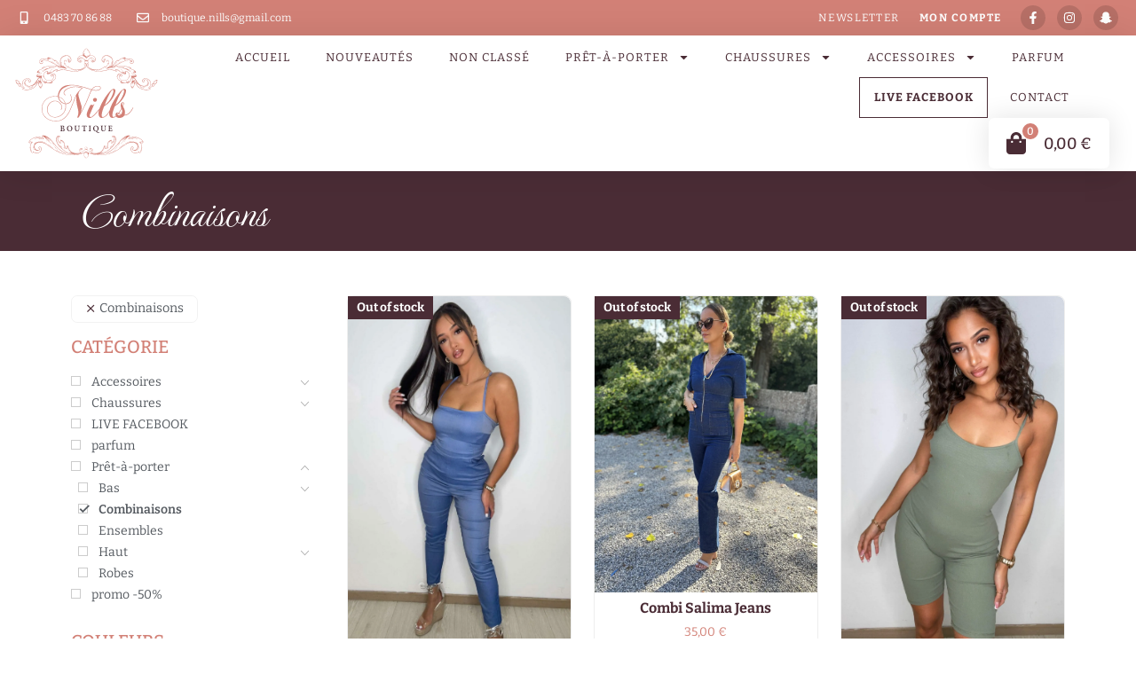

--- FILE ---
content_type: text/html; charset=UTF-8
request_url: https://nills-boutique.be/categorie-produit/pret-a-porter/combinaisons/
body_size: 42736
content:
<!doctype html>
<html lang="fr-FR">
<head><!--WPC_INSERT_CRITICAL--><!--WPC_INSERT_PRELOAD-->
    
    
<script type="text/placeholder" data-script-id="delayed-script-0"></script>
<script type="text/placeholder" data-script-id="delayed-script-1"></script>

    <meta name="facebook-domain-verification" content="gw27brgivowprm1yzl22co0htwumjo" />
    
    
	<meta charset="UTF-8">
		<meta name="viewport" content="width=device-width, initial-scale=1">
	<link rel="profile" href="http://gmpg.org/xfn/11">
	<link rel="dns-prefetch" href="https://optimizerwpc.b-cdn.net" /><link rel="preconnect" href="https://optimizerwpc.b-cdn.net"><link rel="dns-prefetch" href="//nillsboutiquebe08080.zapwp.com" /><link rel="preconnect" href="https://nillsboutiquebe08080.zapwp.com"><meta name='robots' content='index, follow, max-image-preview:large, max-snippet:-1, max-video-preview:-1' />
	<style>img:is([sizes="auto" i], [sizes^="auto," i]) { contain-intrinsic-size: 3000px 1500px }</style>
	
	
	<title>Archives des Combinaisons - Nills Boutique</title>
	<link rel="canonical" href="https://nills-boutique.be/categorie-produit/pret-a-porter/combinaisons/" />
	<meta property="og:locale" content="fr_FR" />
	<meta property="og:type" content="article" />
	<meta property="og:title" content="Archives des Combinaisons - Nills Boutique" />
	<meta property="og:url" content="https://nills-boutique.be/categorie-produit/pret-a-porter/combinaisons/" />
	<meta property="og:site_name" content="Nills Boutique" />
	<meta name="twitter:card" content="summary_large_image" />
	<script type="application/ld+json" class="yoast-schema-graph">{"@context":"https://schema.org","@graph":[{"@type":"CollectionPage","@id":"https://nills-boutique.be/categorie-produit/pret-a-porter/combinaisons/","url":"https://nills-boutique.be/categorie-produit/pret-a-porter/combinaisons/","name":"Archives des Combinaisons - Nills Boutique","isPartOf":{"@id":"https://nills-boutique.be/#website"},"primaryImageOfPage":{"@id":"https://nills-boutique.be/categorie-produit/pret-a-porter/combinaisons/#primaryimage"},"image":{"@id":"https://nills-boutique.be/categorie-produit/pret-a-porter/combinaisons/#primaryimage"},"thumbnailUrl":"https://nillsboutiquebe08080.zapwp.com/q:i/r:0/wp:1/w:1/u:https://nills-boutique.be/wp-content/uploads/2023/09/thumbnail_IMG-0828.jpg","breadcrumb":{"@id":"https://nills-boutique.be/categorie-produit/pret-a-porter/combinaisons/#breadcrumb"},"inLanguage":"fr-FR"},{"@type":"ImageObject","inLanguage":"fr-FR","@id":"https://nills-boutique.be/categorie-produit/pret-a-porter/combinaisons/#primaryimage","url":"https://nillsboutiquebe08080.zapwp.com/q:i/r:0/wp:1/w:1/u:https://nills-boutique.be/wp-content/uploads/2023/09/thumbnail_IMG-0828.jpg","contentUrl":"https://nillsboutiquebe08080.zapwp.com/q:i/r:0/wp:1/w:1/u:https://nills-boutique.be/wp-content/uploads/2023/09/thumbnail_IMG-0828.jpg","width":1440,"height":1920},{"@type":"BreadcrumbList","@id":"https://nills-boutique.be/categorie-produit/pret-a-porter/combinaisons/#breadcrumb","itemListElement":[{"@type":"ListItem","position":1,"name":"Accueil","item":"https://nills-boutique.be/"},{"@type":"ListItem","position":2,"name":"Prêt-à-porter","item":"https://nills-boutique.be/categorie-produit/pret-a-porter/"},{"@type":"ListItem","position":3,"name":"Combinaisons"}]},{"@type":"WebSite","@id":"https://nills-boutique.be/#website","url":"https://nills-boutique.be/","name":"Nills Boutique","description":"Prêt-à-porter dames à Gilly","publisher":{"@id":"https://nills-boutique.be/#organization"},"potentialAction":[{"@type":"SearchAction","target":{"@type":"EntryPoint","urlTemplate":"https://nills-boutique.be/?s={search_term_string}"},"query-input":{"@type":"PropertyValueSpecification","valueRequired":true,"valueName":"search_term_string"}}],"inLanguage":"fr-FR"},{"@type":"Organization","@id":"https://nills-boutique.be/#organization","name":"Nills Boutique","url":"https://nills-boutique.be/","logo":{"@type":"ImageObject","inLanguage":"fr-FR","@id":"https://nills-boutique.be/#/schema/logo/image/","url":"https://nillsboutiquebe08080.zapwp.com/q:i/r:0/wp:1/w:1/u:https://nills-boutique.be/wp-content/uploads/2020/04/logo-NillsBoutique-RGB-2.png","contentUrl":"https://nillsboutiquebe08080.zapwp.com/q:i/r:0/wp:1/w:1/u:https://nills-boutique.be/wp-content/uploads/2020/04/logo-NillsBoutique-RGB-2.png","width":690,"height":535,"caption":"Nills Boutique"},"image":{"@id":"https://nills-boutique.be/#/schema/logo/image/"},"sameAs":["https://www.facebook.com/NillscollectionGilly","https://www.instagram.com/nillscollection_/?hl=fr"]}]}</script>
	


<link rel="alternate" type="application/rss+xml" title="Nills Boutique &raquo; Flux" href="https://nills-boutique.be/feed/" />
<link rel="alternate" type="application/rss+xml" title="Nills Boutique &raquo; Flux des commentaires" href="https://nills-boutique.be/comments/feed/" />
<link rel="alternate" type="application/rss+xml" title="Flux pour Nills Boutique &raquo; Combinaisons Catégorie" href="https://nills-boutique.be/categorie-produit/pret-a-porter/combinaisons/feed/" />
<link rel='stylesheet' id='tp-product-image-flipper-for-woocommerce-css' href='https://nillsboutiquebe08080.zapwp.com/m:0/a:https://nills-boutique.be/wp-content/plugins/tp-product-image-flipper-for-woocommerce/css/tp-product-image-flipper-for-woocommerce.css?icv=1753442134' media='all' />
<link rel='stylesheet' id='woocommerce-layout-css' href='https://nillsboutiquebe08080.zapwp.com/m:0/a:https://nills-boutique.be/wp-content/plugins/woocommerce/assets/css/woocommerce-layout.css?icv=1753442134' media='all' />
<link rel='stylesheet' id='woocommerce-smallscreen-css' href='https://nills-boutique.be/wp-content/plugins/woocommerce/assets/css/woocommerce-smallscreen.css' media='only screen and (max-width: 768px)' />
<link rel='stylesheet' id='woocommerce-general-css' href='https://nillsboutiquebe08080.zapwp.com/m:0/a:https://nills-boutique.be/wp-content/plugins/woocommerce/assets/css/woocommerce.css?icv=1753442134' media='all' />
<style id='woocommerce-inline-inline-css'>
.woocommerce form .form-row .required { visibility: visible; }
</style>
<link rel='stylesheet' id='cmplz-general-css' href='https://nills-boutique.be/wp-content/plugins/complianz-gdpr/assets/css/cookieblocker.min.css' media='all' />
<link rel='stylesheet' id='woo-variation-swatches-css' href='https://nillsboutiquebe08080.zapwp.com/m:0/a:https://nills-boutique.be/wp-content/plugins/woo-variation-swatches/assets/css/frontend.min.css?icv=1753442134' media='all' />
<style id='woo-variation-swatches-inline-css'>
:root {
--wvs-tick:url("data:image/svg+xml;utf8,%3Csvg filter='drop-shadow(0px 0px 2px rgb(0 0 0 / .8))' xmlns='http://www.w3.org/2000/svg'  viewBox='0 0 30 30'%3E%3Cpath fill='none' stroke='%23ffffff' stroke-linecap='round' stroke-linejoin='round' stroke-width='4' d='M4 16L11 23 27 7'/%3E%3C/svg%3E");

--wvs-cross:url("data:image/svg+xml;utf8,%3Csvg filter='drop-shadow(0px 0px 5px rgb(255 255 255 / .6))' xmlns='http://www.w3.org/2000/svg' width='72px' height='72px' viewBox='0 0 24 24'%3E%3Cpath fill='none' stroke='%23ff0000' stroke-linecap='round' stroke-width='0.6' d='M5 5L19 19M19 5L5 19'/%3E%3C/svg%3E");
--wvs-single-product-item-width:30px;
--wvs-single-product-item-height:30px;
--wvs-single-product-item-font-size:16px}
</style>
<link rel='stylesheet' id='brands-styles-css' href='https://nillsboutiquebe08080.zapwp.com/m:0/a:https://nills-boutique.be/wp-content/plugins/woocommerce/assets/css/brands.css?icv=1753442134' media='all' />
<link rel='stylesheet' id='hello-elementor-theme-style-css' href='https://nillsboutiquebe08080.zapwp.com/m:0/a:https://nills-boutique.be/wp-content/themes/hello-elementor/assets/css/theme.css?icv=1753442134' media='all' />
<link rel='stylesheet' id='hello-elementor-child-style-css' href='https://nillsboutiquebe08080.zapwp.com/m:0/a:https://nills-boutique.be/wp-content/themes/hello-theme-child-master/style.css?icv=1753442134' media='all' />
<link rel='stylesheet' id='hello-elementor-css' href='https://nillsboutiquebe08080.zapwp.com/m:0/a:https://nills-boutique.be/wp-content/themes/hello-elementor/assets/css/reset.css?icv=1753442134' media='all' />
<link rel='stylesheet' id='hello-elementor-header-footer-css' href='https://nillsboutiquebe08080.zapwp.com/m:0/a:https://nills-boutique.be/wp-content/themes/hello-elementor/assets/css/header-footer.css?icv=1753442134' media='all' />
<link rel='stylesheet' id='elementor-frontend-css' href='https://nillsboutiquebe08080.zapwp.com/m:0/a:https://nills-boutique.be/wp-content/plugins/elementor/assets/css/frontend.min.css?icv=1753442134' media='all' />
<style id='elementor-frontend-inline-css'>
@-webkit-keyframes ha_fadeIn{0%{opacity:0}to{opacity:1}}@keyframes ha_fadeIn{0%{opacity:0}to{opacity:1}}@-webkit-keyframes ha_zoomIn{0%{opacity:0;-webkit-transform:scale3d(.3,.3,.3);transform:scale3d(.3,.3,.3)}50%{opacity:1}}@keyframes ha_zoomIn{0%{opacity:0;-webkit-transform:scale3d(.3,.3,.3);transform:scale3d(.3,.3,.3)}50%{opacity:1}}@-webkit-keyframes ha_rollIn{0%{opacity:0;-webkit-transform:translate3d(-100%,0,0) rotate3d(0,0,1,-120deg);transform:translate3d(-100%,0,0) rotate3d(0,0,1,-120deg)}to{opacity:1}}@keyframes ha_rollIn{0%{opacity:0;-webkit-transform:translate3d(-100%,0,0) rotate3d(0,0,1,-120deg);transform:translate3d(-100%,0,0) rotate3d(0,0,1,-120deg)}to{opacity:1}}@-webkit-keyframes ha_bounce{0%,20%,53%,to{-webkit-animation-timing-function:cubic-bezier(.215,.61,.355,1);animation-timing-function:cubic-bezier(.215,.61,.355,1)}40%,43%{-webkit-transform:translate3d(0,-30px,0) scaleY(1.1);transform:translate3d(0,-30px,0) scaleY(1.1);-webkit-animation-timing-function:cubic-bezier(.755,.05,.855,.06);animation-timing-function:cubic-bezier(.755,.05,.855,.06)}70%{-webkit-transform:translate3d(0,-15px,0) scaleY(1.05);transform:translate3d(0,-15px,0) scaleY(1.05);-webkit-animation-timing-function:cubic-bezier(.755,.05,.855,.06);animation-timing-function:cubic-bezier(.755,.05,.855,.06)}80%{-webkit-transition-timing-function:cubic-bezier(.215,.61,.355,1);transition-timing-function:cubic-bezier(.215,.61,.355,1);-webkit-transform:translate3d(0,0,0) scaleY(.95);transform:translate3d(0,0,0) scaleY(.95)}90%{-webkit-transform:translate3d(0,-4px,0) scaleY(1.02);transform:translate3d(0,-4px,0) scaleY(1.02)}}@keyframes ha_bounce{0%,20%,53%,to{-webkit-animation-timing-function:cubic-bezier(.215,.61,.355,1);animation-timing-function:cubic-bezier(.215,.61,.355,1)}40%,43%{-webkit-transform:translate3d(0,-30px,0) scaleY(1.1);transform:translate3d(0,-30px,0) scaleY(1.1);-webkit-animation-timing-function:cubic-bezier(.755,.05,.855,.06);animation-timing-function:cubic-bezier(.755,.05,.855,.06)}70%{-webkit-transform:translate3d(0,-15px,0) scaleY(1.05);transform:translate3d(0,-15px,0) scaleY(1.05);-webkit-animation-timing-function:cubic-bezier(.755,.05,.855,.06);animation-timing-function:cubic-bezier(.755,.05,.855,.06)}80%{-webkit-transition-timing-function:cubic-bezier(.215,.61,.355,1);transition-timing-function:cubic-bezier(.215,.61,.355,1);-webkit-transform:translate3d(0,0,0) scaleY(.95);transform:translate3d(0,0,0) scaleY(.95)}90%{-webkit-transform:translate3d(0,-4px,0) scaleY(1.02);transform:translate3d(0,-4px,0) scaleY(1.02)}}@-webkit-keyframes ha_bounceIn{0%,20%,40%,60%,80%,to{-webkit-animation-timing-function:cubic-bezier(.215,.61,.355,1);animation-timing-function:cubic-bezier(.215,.61,.355,1)}0%{opacity:0;-webkit-transform:scale3d(.3,.3,.3);transform:scale3d(.3,.3,.3)}20%{-webkit-transform:scale3d(1.1,1.1,1.1);transform:scale3d(1.1,1.1,1.1)}40%{-webkit-transform:scale3d(.9,.9,.9);transform:scale3d(.9,.9,.9)}60%{opacity:1;-webkit-transform:scale3d(1.03,1.03,1.03);transform:scale3d(1.03,1.03,1.03)}80%{-webkit-transform:scale3d(.97,.97,.97);transform:scale3d(.97,.97,.97)}to{opacity:1}}@keyframes ha_bounceIn{0%,20%,40%,60%,80%,to{-webkit-animation-timing-function:cubic-bezier(.215,.61,.355,1);animation-timing-function:cubic-bezier(.215,.61,.355,1)}0%{opacity:0;-webkit-transform:scale3d(.3,.3,.3);transform:scale3d(.3,.3,.3)}20%{-webkit-transform:scale3d(1.1,1.1,1.1);transform:scale3d(1.1,1.1,1.1)}40%{-webkit-transform:scale3d(.9,.9,.9);transform:scale3d(.9,.9,.9)}60%{opacity:1;-webkit-transform:scale3d(1.03,1.03,1.03);transform:scale3d(1.03,1.03,1.03)}80%{-webkit-transform:scale3d(.97,.97,.97);transform:scale3d(.97,.97,.97)}to{opacity:1}}@-webkit-keyframes ha_flipInX{0%{opacity:0;-webkit-transform:perspective(400px) rotate3d(1,0,0,90deg);transform:perspective(400px) rotate3d(1,0,0,90deg);-webkit-animation-timing-function:ease-in;animation-timing-function:ease-in}40%{-webkit-transform:perspective(400px) rotate3d(1,0,0,-20deg);transform:perspective(400px) rotate3d(1,0,0,-20deg);-webkit-animation-timing-function:ease-in;animation-timing-function:ease-in}60%{opacity:1;-webkit-transform:perspective(400px) rotate3d(1,0,0,10deg);transform:perspective(400px) rotate3d(1,0,0,10deg)}80%{-webkit-transform:perspective(400px) rotate3d(1,0,0,-5deg);transform:perspective(400px) rotate3d(1,0,0,-5deg)}}@keyframes ha_flipInX{0%{opacity:0;-webkit-transform:perspective(400px) rotate3d(1,0,0,90deg);transform:perspective(400px) rotate3d(1,0,0,90deg);-webkit-animation-timing-function:ease-in;animation-timing-function:ease-in}40%{-webkit-transform:perspective(400px) rotate3d(1,0,0,-20deg);transform:perspective(400px) rotate3d(1,0,0,-20deg);-webkit-animation-timing-function:ease-in;animation-timing-function:ease-in}60%{opacity:1;-webkit-transform:perspective(400px) rotate3d(1,0,0,10deg);transform:perspective(400px) rotate3d(1,0,0,10deg)}80%{-webkit-transform:perspective(400px) rotate3d(1,0,0,-5deg);transform:perspective(400px) rotate3d(1,0,0,-5deg)}}@-webkit-keyframes ha_flipInY{0%{opacity:0;-webkit-transform:perspective(400px) rotate3d(0,1,0,90deg);transform:perspective(400px) rotate3d(0,1,0,90deg);-webkit-animation-timing-function:ease-in;animation-timing-function:ease-in}40%{-webkit-transform:perspective(400px) rotate3d(0,1,0,-20deg);transform:perspective(400px) rotate3d(0,1,0,-20deg);-webkit-animation-timing-function:ease-in;animation-timing-function:ease-in}60%{opacity:1;-webkit-transform:perspective(400px) rotate3d(0,1,0,10deg);transform:perspective(400px) rotate3d(0,1,0,10deg)}80%{-webkit-transform:perspective(400px) rotate3d(0,1,0,-5deg);transform:perspective(400px) rotate3d(0,1,0,-5deg)}}@keyframes ha_flipInY{0%{opacity:0;-webkit-transform:perspective(400px) rotate3d(0,1,0,90deg);transform:perspective(400px) rotate3d(0,1,0,90deg);-webkit-animation-timing-function:ease-in;animation-timing-function:ease-in}40%{-webkit-transform:perspective(400px) rotate3d(0,1,0,-20deg);transform:perspective(400px) rotate3d(0,1,0,-20deg);-webkit-animation-timing-function:ease-in;animation-timing-function:ease-in}60%{opacity:1;-webkit-transform:perspective(400px) rotate3d(0,1,0,10deg);transform:perspective(400px) rotate3d(0,1,0,10deg)}80%{-webkit-transform:perspective(400px) rotate3d(0,1,0,-5deg);transform:perspective(400px) rotate3d(0,1,0,-5deg)}}@-webkit-keyframes ha_swing{20%{-webkit-transform:rotate3d(0,0,1,15deg);transform:rotate3d(0,0,1,15deg)}40%{-webkit-transform:rotate3d(0,0,1,-10deg);transform:rotate3d(0,0,1,-10deg)}60%{-webkit-transform:rotate3d(0,0,1,5deg);transform:rotate3d(0,0,1,5deg)}80%{-webkit-transform:rotate3d(0,0,1,-5deg);transform:rotate3d(0,0,1,-5deg)}}@keyframes ha_swing{20%{-webkit-transform:rotate3d(0,0,1,15deg);transform:rotate3d(0,0,1,15deg)}40%{-webkit-transform:rotate3d(0,0,1,-10deg);transform:rotate3d(0,0,1,-10deg)}60%{-webkit-transform:rotate3d(0,0,1,5deg);transform:rotate3d(0,0,1,5deg)}80%{-webkit-transform:rotate3d(0,0,1,-5deg);transform:rotate3d(0,0,1,-5deg)}}@-webkit-keyframes ha_slideInDown{0%{visibility:visible;-webkit-transform:translate3d(0,-100%,0);transform:translate3d(0,-100%,0)}}@keyframes ha_slideInDown{0%{visibility:visible;-webkit-transform:translate3d(0,-100%,0);transform:translate3d(0,-100%,0)}}@-webkit-keyframes ha_slideInUp{0%{visibility:visible;-webkit-transform:translate3d(0,100%,0);transform:translate3d(0,100%,0)}}@keyframes ha_slideInUp{0%{visibility:visible;-webkit-transform:translate3d(0,100%,0);transform:translate3d(0,100%,0)}}@-webkit-keyframes ha_slideInLeft{0%{visibility:visible;-webkit-transform:translate3d(-100%,0,0);transform:translate3d(-100%,0,0)}}@keyframes ha_slideInLeft{0%{visibility:visible;-webkit-transform:translate3d(-100%,0,0);transform:translate3d(-100%,0,0)}}@-webkit-keyframes ha_slideInRight{0%{visibility:visible;-webkit-transform:translate3d(100%,0,0);transform:translate3d(100%,0,0)}}@keyframes ha_slideInRight{0%{visibility:visible;-webkit-transform:translate3d(100%,0,0);transform:translate3d(100%,0,0)}}.ha_fadeIn{-webkit-animation-name:ha_fadeIn;animation-name:ha_fadeIn}.ha_zoomIn{-webkit-animation-name:ha_zoomIn;animation-name:ha_zoomIn}.ha_rollIn{-webkit-animation-name:ha_rollIn;animation-name:ha_rollIn}.ha_bounce{-webkit-transform-origin:center bottom;-ms-transform-origin:center bottom;transform-origin:center bottom;-webkit-animation-name:ha_bounce;animation-name:ha_bounce}.ha_bounceIn{-webkit-animation-name:ha_bounceIn;animation-name:ha_bounceIn;-webkit-animation-duration:.75s;-webkit-animation-duration:calc(var(--animate-duration)*.75);animation-duration:.75s;animation-duration:calc(var(--animate-duration)*.75)}.ha_flipInX,.ha_flipInY{-webkit-animation-name:ha_flipInX;animation-name:ha_flipInX;-webkit-backface-visibility:visible!important;backface-visibility:visible!important}.ha_flipInY{-webkit-animation-name:ha_flipInY;animation-name:ha_flipInY}.ha_swing{-webkit-transform-origin:top center;-ms-transform-origin:top center;transform-origin:top center;-webkit-animation-name:ha_swing;animation-name:ha_swing}.ha_slideInDown{-webkit-animation-name:ha_slideInDown;animation-name:ha_slideInDown}.ha_slideInUp{-webkit-animation-name:ha_slideInUp;animation-name:ha_slideInUp}.ha_slideInLeft{-webkit-animation-name:ha_slideInLeft;animation-name:ha_slideInLeft}.ha_slideInRight{-webkit-animation-name:ha_slideInRight;animation-name:ha_slideInRight}.ha-css-transform-yes{-webkit-transition-duration:var(--ha-tfx-transition-duration, .2s);transition-duration:var(--ha-tfx-transition-duration, .2s);-webkit-transition-property:-webkit-transform;transition-property:transform;transition-property:transform,-webkit-transform;-webkit-transform:translate(var(--ha-tfx-translate-x, 0),var(--ha-tfx-translate-y, 0)) scale(var(--ha-tfx-scale-x, 1),var(--ha-tfx-scale-y, 1)) skew(var(--ha-tfx-skew-x, 0),var(--ha-tfx-skew-y, 0)) rotateX(var(--ha-tfx-rotate-x, 0)) rotateY(var(--ha-tfx-rotate-y, 0)) rotateZ(var(--ha-tfx-rotate-z, 0));transform:translate(var(--ha-tfx-translate-x, 0),var(--ha-tfx-translate-y, 0)) scale(var(--ha-tfx-scale-x, 1),var(--ha-tfx-scale-y, 1)) skew(var(--ha-tfx-skew-x, 0),var(--ha-tfx-skew-y, 0)) rotateX(var(--ha-tfx-rotate-x, 0)) rotateY(var(--ha-tfx-rotate-y, 0)) rotateZ(var(--ha-tfx-rotate-z, 0))}.ha-css-transform-yes:hover{-webkit-transform:translate(var(--ha-tfx-translate-x-hover, var(--ha-tfx-translate-x, 0)),var(--ha-tfx-translate-y-hover, var(--ha-tfx-translate-y, 0))) scale(var(--ha-tfx-scale-x-hover, var(--ha-tfx-scale-x, 1)),var(--ha-tfx-scale-y-hover, var(--ha-tfx-scale-y, 1))) skew(var(--ha-tfx-skew-x-hover, var(--ha-tfx-skew-x, 0)),var(--ha-tfx-skew-y-hover, var(--ha-tfx-skew-y, 0))) rotateX(var(--ha-tfx-rotate-x-hover, var(--ha-tfx-rotate-x, 0))) rotateY(var(--ha-tfx-rotate-y-hover, var(--ha-tfx-rotate-y, 0))) rotateZ(var(--ha-tfx-rotate-z-hover, var(--ha-tfx-rotate-z, 0)));transform:translate(var(--ha-tfx-translate-x-hover, var(--ha-tfx-translate-x, 0)),var(--ha-tfx-translate-y-hover, var(--ha-tfx-translate-y, 0))) scale(var(--ha-tfx-scale-x-hover, var(--ha-tfx-scale-x, 1)),var(--ha-tfx-scale-y-hover, var(--ha-tfx-scale-y, 1))) skew(var(--ha-tfx-skew-x-hover, var(--ha-tfx-skew-x, 0)),var(--ha-tfx-skew-y-hover, var(--ha-tfx-skew-y, 0))) rotateX(var(--ha-tfx-rotate-x-hover, var(--ha-tfx-rotate-x, 0))) rotateY(var(--ha-tfx-rotate-y-hover, var(--ha-tfx-rotate-y, 0))) rotateZ(var(--ha-tfx-rotate-z-hover, var(--ha-tfx-rotate-z, 0)))}.happy-addon>.elementor-widget-container{word-wrap:break-word;overflow-wrap:break-word}.happy-addon>.elementor-widget-container,.happy-addon>.elementor-widget-container *{-webkit-box-sizing:border-box;box-sizing:border-box}.happy-addon:not(:has(.elementor-widget-container)),.happy-addon:not(:has(.elementor-widget-container)) *{-webkit-box-sizing:border-box;box-sizing:border-box;word-wrap:break-word;overflow-wrap:break-word}.happy-addon p:empty{display:none}.happy-addon .elementor-inline-editing{min-height:auto!important}.happy-addon-pro img{max-width:100%;height:auto;-o-object-fit:cover;object-fit:cover}.ha-screen-reader-text{position:absolute;overflow:hidden;clip:rect(1px,1px,1px,1px);margin:-1px;padding:0;width:1px;height:1px;border:0;word-wrap:normal!important;-webkit-clip-path:inset(50%);clip-path:inset(50%)}.ha-has-bg-overlay>.elementor-widget-container{position:relative;z-index:1}.ha-has-bg-overlay>.elementor-widget-container:before{position:absolute;top:0;left:0;z-index:-1;width:100%;height:100%;content:""}.ha-has-bg-overlay:not(:has(.elementor-widget-container)){position:relative;z-index:1}.ha-has-bg-overlay:not(:has(.elementor-widget-container)):before{position:absolute;top:0;left:0;z-index:-1;width:100%;height:100%;content:""}.ha-popup--is-enabled .ha-js-popup,.ha-popup--is-enabled .ha-js-popup img{cursor:-webkit-zoom-in!important;cursor:zoom-in!important}.mfp-wrap .mfp-arrow,.mfp-wrap .mfp-close{background-color:transparent}.mfp-wrap .mfp-arrow:focus,.mfp-wrap .mfp-close:focus{outline-width:thin}.ha-advanced-tooltip-enable{position:relative;cursor:pointer;--ha-tooltip-arrow-color:black;--ha-tooltip-arrow-distance:0}.ha-advanced-tooltip-enable .ha-advanced-tooltip-content{position:absolute;z-index:999;display:none;padding:5px 0;width:120px;height:auto;border-radius:6px;background-color:#000;color:#fff;text-align:center;opacity:0}.ha-advanced-tooltip-enable .ha-advanced-tooltip-content::after{position:absolute;border-width:5px;border-style:solid;content:""}.ha-advanced-tooltip-enable .ha-advanced-tooltip-content.no-arrow::after{visibility:hidden}.ha-advanced-tooltip-enable .ha-advanced-tooltip-content.show{display:inline-block;opacity:1}.ha-advanced-tooltip-enable.ha-advanced-tooltip-top .ha-advanced-tooltip-content,body[data-elementor-device-mode=tablet] .ha-advanced-tooltip-enable.ha-advanced-tooltip-tablet-top .ha-advanced-tooltip-content{top:unset;right:0;bottom:calc(101% + var(--ha-tooltip-arrow-distance));left:0;margin:0 auto}.ha-advanced-tooltip-enable.ha-advanced-tooltip-top .ha-advanced-tooltip-content::after,body[data-elementor-device-mode=tablet] .ha-advanced-tooltip-enable.ha-advanced-tooltip-tablet-top .ha-advanced-tooltip-content::after{top:100%;right:unset;bottom:unset;left:50%;border-color:var(--ha-tooltip-arrow-color) transparent transparent transparent;-webkit-transform:translateX(-50%);-ms-transform:translateX(-50%);transform:translateX(-50%)}.ha-advanced-tooltip-enable.ha-advanced-tooltip-bottom .ha-advanced-tooltip-content,body[data-elementor-device-mode=tablet] .ha-advanced-tooltip-enable.ha-advanced-tooltip-tablet-bottom .ha-advanced-tooltip-content{top:calc(101% + var(--ha-tooltip-arrow-distance));right:0;bottom:unset;left:0;margin:0 auto}.ha-advanced-tooltip-enable.ha-advanced-tooltip-bottom .ha-advanced-tooltip-content::after,body[data-elementor-device-mode=tablet] .ha-advanced-tooltip-enable.ha-advanced-tooltip-tablet-bottom .ha-advanced-tooltip-content::after{top:unset;right:unset;bottom:100%;left:50%;border-color:transparent transparent var(--ha-tooltip-arrow-color) transparent;-webkit-transform:translateX(-50%);-ms-transform:translateX(-50%);transform:translateX(-50%)}.ha-advanced-tooltip-enable.ha-advanced-tooltip-left .ha-advanced-tooltip-content,body[data-elementor-device-mode=tablet] .ha-advanced-tooltip-enable.ha-advanced-tooltip-tablet-left .ha-advanced-tooltip-content{top:50%;right:calc(101% + var(--ha-tooltip-arrow-distance));bottom:unset;left:unset;-webkit-transform:translateY(-50%);-ms-transform:translateY(-50%);transform:translateY(-50%)}.ha-advanced-tooltip-enable.ha-advanced-tooltip-left .ha-advanced-tooltip-content::after,body[data-elementor-device-mode=tablet] .ha-advanced-tooltip-enable.ha-advanced-tooltip-tablet-left .ha-advanced-tooltip-content::after{top:50%;right:unset;bottom:unset;left:100%;border-color:transparent transparent transparent var(--ha-tooltip-arrow-color);-webkit-transform:translateY(-50%);-ms-transform:translateY(-50%);transform:translateY(-50%)}.ha-advanced-tooltip-enable.ha-advanced-tooltip-right .ha-advanced-tooltip-content,body[data-elementor-device-mode=tablet] .ha-advanced-tooltip-enable.ha-advanced-tooltip-tablet-right .ha-advanced-tooltip-content{top:50%;right:unset;bottom:unset;left:calc(101% + var(--ha-tooltip-arrow-distance));-webkit-transform:translateY(-50%);-ms-transform:translateY(-50%);transform:translateY(-50%)}.ha-advanced-tooltip-enable.ha-advanced-tooltip-right .ha-advanced-tooltip-content::after,body[data-elementor-device-mode=tablet] .ha-advanced-tooltip-enable.ha-advanced-tooltip-tablet-right .ha-advanced-tooltip-content::after{top:50%;right:100%;bottom:unset;left:unset;border-color:transparent var(--ha-tooltip-arrow-color) transparent transparent;-webkit-transform:translateY(-50%);-ms-transform:translateY(-50%);transform:translateY(-50%)}body[data-elementor-device-mode=mobile] .ha-advanced-tooltip-enable.ha-advanced-tooltip-mobile-top .ha-advanced-tooltip-content{top:unset;right:0;bottom:calc(101% + var(--ha-tooltip-arrow-distance));left:0;margin:0 auto}body[data-elementor-device-mode=mobile] .ha-advanced-tooltip-enable.ha-advanced-tooltip-mobile-top .ha-advanced-tooltip-content::after{top:100%;right:unset;bottom:unset;left:50%;border-color:var(--ha-tooltip-arrow-color) transparent transparent transparent;-webkit-transform:translateX(-50%);-ms-transform:translateX(-50%);transform:translateX(-50%)}body[data-elementor-device-mode=mobile] .ha-advanced-tooltip-enable.ha-advanced-tooltip-mobile-bottom .ha-advanced-tooltip-content{top:calc(101% + var(--ha-tooltip-arrow-distance));right:0;bottom:unset;left:0;margin:0 auto}body[data-elementor-device-mode=mobile] .ha-advanced-tooltip-enable.ha-advanced-tooltip-mobile-bottom .ha-advanced-tooltip-content::after{top:unset;right:unset;bottom:100%;left:50%;border-color:transparent transparent var(--ha-tooltip-arrow-color) transparent;-webkit-transform:translateX(-50%);-ms-transform:translateX(-50%);transform:translateX(-50%)}body[data-elementor-device-mode=mobile] .ha-advanced-tooltip-enable.ha-advanced-tooltip-mobile-left .ha-advanced-tooltip-content{top:50%;right:calc(101% + var(--ha-tooltip-arrow-distance));bottom:unset;left:unset;-webkit-transform:translateY(-50%);-ms-transform:translateY(-50%);transform:translateY(-50%)}body[data-elementor-device-mode=mobile] .ha-advanced-tooltip-enable.ha-advanced-tooltip-mobile-left .ha-advanced-tooltip-content::after{top:50%;right:unset;bottom:unset;left:100%;border-color:transparent transparent transparent var(--ha-tooltip-arrow-color);-webkit-transform:translateY(-50%);-ms-transform:translateY(-50%);transform:translateY(-50%)}body[data-elementor-device-mode=mobile] .ha-advanced-tooltip-enable.ha-advanced-tooltip-mobile-right .ha-advanced-tooltip-content{top:50%;right:unset;bottom:unset;left:calc(101% + var(--ha-tooltip-arrow-distance));-webkit-transform:translateY(-50%);-ms-transform:translateY(-50%);transform:translateY(-50%)}body[data-elementor-device-mode=mobile] .ha-advanced-tooltip-enable.ha-advanced-tooltip-mobile-right .ha-advanced-tooltip-content::after{top:50%;right:100%;bottom:unset;left:unset;border-color:transparent var(--ha-tooltip-arrow-color) transparent transparent;-webkit-transform:translateY(-50%);-ms-transform:translateY(-50%);transform:translateY(-50%)}body.elementor-editor-active .happy-addon.ha-gravityforms .gform_wrapper{display:block!important}.ha-scroll-to-top-wrap.ha-scroll-to-top-hide{display:none}.ha-scroll-to-top-wrap.edit-mode,.ha-scroll-to-top-wrap.single-page-off{display:none!important}.ha-scroll-to-top-button{position:fixed;right:15px;bottom:15px;z-index:9999;display:-webkit-box;display:-webkit-flex;display:-ms-flexbox;display:flex;-webkit-box-align:center;-webkit-align-items:center;align-items:center;-ms-flex-align:center;-webkit-box-pack:center;-ms-flex-pack:center;-webkit-justify-content:center;justify-content:center;width:50px;height:50px;border-radius:50px;background-color:#5636d1;color:#fff;text-align:center;opacity:1;cursor:pointer;-webkit-transition:all .3s;transition:all .3s}.ha-scroll-to-top-button i{color:#fff;font-size:16px}.ha-scroll-to-top-button:hover{background-color:#e2498a}.ha-particle-wrapper{position:absolute;top:0;left:0;width:100%;height:100%}.ha-floating-element{position:fixed;z-index:999}.ha-floating-element-align-top-left .ha-floating-element{top:0;left:0}.ha-floating-element-align-top-right .ha-floating-element{top:0;right:0}.ha-floating-element-align-top-center .ha-floating-element{top:0;left:50%;-webkit-transform:translateX(-50%);-ms-transform:translateX(-50%);transform:translateX(-50%)}.ha-floating-element-align-middle-left .ha-floating-element{top:50%;left:0;-webkit-transform:translateY(-50%);-ms-transform:translateY(-50%);transform:translateY(-50%)}.ha-floating-element-align-middle-right .ha-floating-element{top:50%;right:0;-webkit-transform:translateY(-50%);-ms-transform:translateY(-50%);transform:translateY(-50%)}.ha-floating-element-align-bottom-left .ha-floating-element{bottom:0;left:0}.ha-floating-element-align-bottom-right .ha-floating-element{right:0;bottom:0}.ha-floating-element-align-bottom-center .ha-floating-element{bottom:0;left:50%;-webkit-transform:translateX(-50%);-ms-transform:translateX(-50%);transform:translateX(-50%)}.ha-editor-placeholder{padding:20px;border:5px double #f1f1f1;background:#f8f8f8;text-align:center;opacity:.5}.ha-editor-placeholder-title{margin-top:0;margin-bottom:8px;font-weight:700;font-size:16px}.ha-editor-placeholder-content{margin:0;font-size:12px}.ha-p-relative{position:relative}.ha-p-absolute{position:absolute}.ha-p-fixed{position:fixed}.ha-w-1{width:1%}.ha-h-1{height:1%}.ha-w-2{width:2%}.ha-h-2{height:2%}.ha-w-3{width:3%}.ha-h-3{height:3%}.ha-w-4{width:4%}.ha-h-4{height:4%}.ha-w-5{width:5%}.ha-h-5{height:5%}.ha-w-6{width:6%}.ha-h-6{height:6%}.ha-w-7{width:7%}.ha-h-7{height:7%}.ha-w-8{width:8%}.ha-h-8{height:8%}.ha-w-9{width:9%}.ha-h-9{height:9%}.ha-w-10{width:10%}.ha-h-10{height:10%}.ha-w-11{width:11%}.ha-h-11{height:11%}.ha-w-12{width:12%}.ha-h-12{height:12%}.ha-w-13{width:13%}.ha-h-13{height:13%}.ha-w-14{width:14%}.ha-h-14{height:14%}.ha-w-15{width:15%}.ha-h-15{height:15%}.ha-w-16{width:16%}.ha-h-16{height:16%}.ha-w-17{width:17%}.ha-h-17{height:17%}.ha-w-18{width:18%}.ha-h-18{height:18%}.ha-w-19{width:19%}.ha-h-19{height:19%}.ha-w-20{width:20%}.ha-h-20{height:20%}.ha-w-21{width:21%}.ha-h-21{height:21%}.ha-w-22{width:22%}.ha-h-22{height:22%}.ha-w-23{width:23%}.ha-h-23{height:23%}.ha-w-24{width:24%}.ha-h-24{height:24%}.ha-w-25{width:25%}.ha-h-25{height:25%}.ha-w-26{width:26%}.ha-h-26{height:26%}.ha-w-27{width:27%}.ha-h-27{height:27%}.ha-w-28{width:28%}.ha-h-28{height:28%}.ha-w-29{width:29%}.ha-h-29{height:29%}.ha-w-30{width:30%}.ha-h-30{height:30%}.ha-w-31{width:31%}.ha-h-31{height:31%}.ha-w-32{width:32%}.ha-h-32{height:32%}.ha-w-33{width:33%}.ha-h-33{height:33%}.ha-w-34{width:34%}.ha-h-34{height:34%}.ha-w-35{width:35%}.ha-h-35{height:35%}.ha-w-36{width:36%}.ha-h-36{height:36%}.ha-w-37{width:37%}.ha-h-37{height:37%}.ha-w-38{width:38%}.ha-h-38{height:38%}.ha-w-39{width:39%}.ha-h-39{height:39%}.ha-w-40{width:40%}.ha-h-40{height:40%}.ha-w-41{width:41%}.ha-h-41{height:41%}.ha-w-42{width:42%}.ha-h-42{height:42%}.ha-w-43{width:43%}.ha-h-43{height:43%}.ha-w-44{width:44%}.ha-h-44{height:44%}.ha-w-45{width:45%}.ha-h-45{height:45%}.ha-w-46{width:46%}.ha-h-46{height:46%}.ha-w-47{width:47%}.ha-h-47{height:47%}.ha-w-48{width:48%}.ha-h-48{height:48%}.ha-w-49{width:49%}.ha-h-49{height:49%}.ha-w-50{width:50%}.ha-h-50{height:50%}.ha-w-51{width:51%}.ha-h-51{height:51%}.ha-w-52{width:52%}.ha-h-52{height:52%}.ha-w-53{width:53%}.ha-h-53{height:53%}.ha-w-54{width:54%}.ha-h-54{height:54%}.ha-w-55{width:55%}.ha-h-55{height:55%}.ha-w-56{width:56%}.ha-h-56{height:56%}.ha-w-57{width:57%}.ha-h-57{height:57%}.ha-w-58{width:58%}.ha-h-58{height:58%}.ha-w-59{width:59%}.ha-h-59{height:59%}.ha-w-60{width:60%}.ha-h-60{height:60%}.ha-w-61{width:61%}.ha-h-61{height:61%}.ha-w-62{width:62%}.ha-h-62{height:62%}.ha-w-63{width:63%}.ha-h-63{height:63%}.ha-w-64{width:64%}.ha-h-64{height:64%}.ha-w-65{width:65%}.ha-h-65{height:65%}.ha-w-66{width:66%}.ha-h-66{height:66%}.ha-w-67{width:67%}.ha-h-67{height:67%}.ha-w-68{width:68%}.ha-h-68{height:68%}.ha-w-69{width:69%}.ha-h-69{height:69%}.ha-w-70{width:70%}.ha-h-70{height:70%}.ha-w-71{width:71%}.ha-h-71{height:71%}.ha-w-72{width:72%}.ha-h-72{height:72%}.ha-w-73{width:73%}.ha-h-73{height:73%}.ha-w-74{width:74%}.ha-h-74{height:74%}.ha-w-75{width:75%}.ha-h-75{height:75%}.ha-w-76{width:76%}.ha-h-76{height:76%}.ha-w-77{width:77%}.ha-h-77{height:77%}.ha-w-78{width:78%}.ha-h-78{height:78%}.ha-w-79{width:79%}.ha-h-79{height:79%}.ha-w-80{width:80%}.ha-h-80{height:80%}.ha-w-81{width:81%}.ha-h-81{height:81%}.ha-w-82{width:82%}.ha-h-82{height:82%}.ha-w-83{width:83%}.ha-h-83{height:83%}.ha-w-84{width:84%}.ha-h-84{height:84%}.ha-w-85{width:85%}.ha-h-85{height:85%}.ha-w-86{width:86%}.ha-h-86{height:86%}.ha-w-87{width:87%}.ha-h-87{height:87%}.ha-w-88{width:88%}.ha-h-88{height:88%}.ha-w-89{width:89%}.ha-h-89{height:89%}.ha-w-90{width:90%}.ha-h-90{height:90%}.ha-w-91{width:91%}.ha-h-91{height:91%}.ha-w-92{width:92%}.ha-h-92{height:92%}.ha-w-93{width:93%}.ha-h-93{height:93%}.ha-w-94{width:94%}.ha-h-94{height:94%}.ha-w-95{width:95%}.ha-h-95{height:95%}.ha-w-96{width:96%}.ha-h-96{height:96%}.ha-w-97{width:97%}.ha-h-97{height:97%}.ha-w-98{width:98%}.ha-h-98{height:98%}.ha-w-99{width:99%}.ha-h-99{height:99%}.ha-w-100{width:100%}.ha-h-100{height:100%}.ha-flex{display:-webkit-box!important;display:-webkit-flex!important;display:-ms-flexbox!important;display:flex!important}.ha-flex-inline{display:-webkit-inline-box!important;display:-webkit-inline-flex!important;display:-ms-inline-flexbox!important;display:inline-flex!important}.ha-flex-x-start{-webkit-box-pack:start;-ms-flex-pack:start;-webkit-justify-content:flex-start;justify-content:flex-start}.ha-flex-x-end{-webkit-box-pack:end;-ms-flex-pack:end;-webkit-justify-content:flex-end;justify-content:flex-end}.ha-flex-x-between{-webkit-box-pack:justify;-ms-flex-pack:justify;-webkit-justify-content:space-between;justify-content:space-between}.ha-flex-x-around{-ms-flex-pack:distribute;-webkit-justify-content:space-around;justify-content:space-around}.ha-flex-x-even{-webkit-box-pack:space-evenly;-ms-flex-pack:space-evenly;-webkit-justify-content:space-evenly;justify-content:space-evenly}.ha-flex-x-center{-webkit-box-pack:center;-ms-flex-pack:center;-webkit-justify-content:center;justify-content:center}.ha-flex-y-top{-webkit-box-align:start;-webkit-align-items:flex-start;align-items:flex-start;-ms-flex-align:start}.ha-flex-y-center{-webkit-box-align:center;-webkit-align-items:center;align-items:center;-ms-flex-align:center}.ha-flex-y-bottom{-webkit-box-align:end;-webkit-align-items:flex-end;align-items:flex-end;-ms-flex-align:end}
</style>
<link rel='stylesheet' id='widget-icon-list-css' href='https://nillsboutiquebe08080.zapwp.com/m:0/a:https://nills-boutique.be/wp-content/plugins/elementor/assets/css/widget-icon-list.min.css?icv=1753442134' media='all' />
<link rel='stylesheet' id='widget-nav-menu-css' href='https://nillsboutiquebe08080.zapwp.com/m:0/a:https://nills-boutique.be/wp-content/plugins/elementor-pro/assets/css/widget-nav-menu.min.css?icv=1753442134' media='all' />
<link rel='stylesheet' id='widget-social-icons-css' href='https://nillsboutiquebe08080.zapwp.com/m:0/a:https://nills-boutique.be/wp-content/plugins/elementor/assets/css/widget-social-icons.min.css?icv=1753442134' media='all' />
<link rel='stylesheet' id='e-apple-webkit-css' href='https://nillsboutiquebe08080.zapwp.com/m:0/a:https://nills-boutique.be/wp-content/plugins/elementor/assets/css/conditionals/apple-webkit.min.css?icv=1753442134' media='all' />
<link rel='stylesheet' id='e-animation-fadeIn-css' href='https://nillsboutiquebe08080.zapwp.com/m:0/a:https://nills-boutique.be/wp-content/plugins/elementor/assets/lib/animations/styles/fadeIn.min.css?icv=1753442134' media='all' />
<link rel='stylesheet' id='widget-image-css' href='https://nillsboutiquebe08080.zapwp.com/m:0/a:https://nills-boutique.be/wp-content/plugins/elementor/assets/css/widget-image.min.css?icv=1753442134' media='all' />
<link rel='stylesheet' id='e-sticky-css' href='https://nillsboutiquebe08080.zapwp.com/m:0/a:https://nills-boutique.be/wp-content/plugins/elementor-pro/assets/css/modules/sticky.min.css?icv=1753442134' media='all' />
<link rel='stylesheet' id='widget-heading-css' href='https://nillsboutiquebe08080.zapwp.com/m:0/a:https://nills-boutique.be/wp-content/plugins/elementor/assets/css/widget-heading.min.css?icv=1753442134' media='all' />
<link rel='stylesheet' id='e-animation-grow-css' href='https://nillsboutiquebe08080.zapwp.com/m:0/a:https://nills-boutique.be/wp-content/plugins/elementor/assets/lib/animations/styles/e-animation-grow.min.css?icv=1753442134' media='all' />
<link rel='stylesheet' id='eael-general-css' href='https://nillsboutiquebe08080.zapwp.com/m:0/a:https://nills-boutique.be/wp-content/plugins/essential-addons-for-elementor-lite/assets/front-end/css/view/general.min.css?icv=1753442134' media='all' />
<link rel='stylesheet' id='eael-591-css' href='https://nillsboutiquebe08080.zapwp.com/m:0/a:https://nills-boutique.be/wp-content/uploads/essential-addons-elementor/eael-591.css?icv=1753442134' media='all' />
<link rel='stylesheet' id='widget-divider-css' href='https://nillsboutiquebe08080.zapwp.com/m:0/a:https://nills-boutique.be/wp-content/plugins/elementor/assets/css/widget-divider.min.css?icv=1753442134' media='all' />
<link rel='stylesheet' id='e-popup-css' href='https://nillsboutiquebe08080.zapwp.com/m:0/a:https://nills-boutique.be/wp-content/plugins/elementor-pro/assets/css/conditionals/popup.min.css?icv=1753442134' media='all' />
<link rel='stylesheet' id='elementor-post-67-css' href='https://nillsboutiquebe08080.zapwp.com/m:0/a:https://nills-boutique.be/wp-content/uploads/elementor/css/post-67.css?icv=1753442134' media='all' />
<link rel='stylesheet' id='she-header-style-css' href='https://nillsboutiquebe08080.zapwp.com/m:0/a:https://nills-boutique.be/wp-content/plugins/sticky-header-effects-for-elementor/assets/css/she-header-style.css?icv=1753442134' media='all' />
<link rel='stylesheet' id='elementor-post-7-css' href='https://nillsboutiquebe08080.zapwp.com/m:0/a:https://nills-boutique.be/wp-content/uploads/elementor/css/post-7.css?icv=1753442134' media='all' />
<link rel='stylesheet' id='happy-icons-css' href='https://nills-boutique.be/wp-content/plugins/happy-elementor-addons/assets/fonts/style.min.css' media='all' />
<link rel='preload' href='https://nills-boutique.be/wp-content/plugins/elementor/assets/lib/font-awesome/css/font-awesome.min.css' as='style' media='all' onload="this.onload=null;this.rel='stylesheet'" />
<link rel='stylesheet' id='happy-elementor-addons-7-css' href='https://nillsboutiquebe08080.zapwp.com/m:0/a:https://nills-boutique.be/wp-content/uploads/happyaddons/css/ha-7.css?icv=1753442134' media='all' />
<link rel='stylesheet' id='elementor-post-64-css' href='https://nillsboutiquebe08080.zapwp.com/m:0/a:https://nills-boutique.be/wp-content/uploads/elementor/css/post-64.css?icv=1753442134' media='all' />
<link rel='stylesheet' id='elementor-post-591-css' href='https://nillsboutiquebe08080.zapwp.com/m:0/a:https://nills-boutique.be/wp-content/uploads/elementor/css/post-591.css?icv=1753442134' media='all' />
<link rel='stylesheet' id='elementor-post-3517-css' href='https://nillsboutiquebe08080.zapwp.com/m:0/a:https://nills-boutique.be/wp-content/uploads/elementor/css/post-3517.css?icv=1753442134' media='all' />
<link rel='preload' href='https://nills-boutique.be/wp-content/plugins/elementor/assets/lib/font-awesome/css/all.min.css' as='style' media='all' onload="this.onload=null;this.rel='stylesheet'" />
<link rel='preload' href='https://nillsboutiquebe08080.zapwp.com/m:0/a:https://nills-boutique.be/wp-content/plugins/elementor/assets/lib/font-awesome/css/v4-shims.min.css?icv=1753442134' as='style' media='all' onload="this.onload=null;this.rel='stylesheet'" />
<link rel='stylesheet' id='prdctfltr-css' href='https://nills-boutique.be/wp-content/plugins/prdctfltr/includes/css/style.min.css' media='all' />
<link rel='stylesheet' id='elementor-gf-local-bitter-css' href='https://nills-boutique.be/wp-content/uploads/elementor/google-fonts/css/bitter.css' media='all' />
<link rel='stylesheet' id='elementor-gf-local-montecarlo-css' href='https://nills-boutique.be/wp-content/uploads/elementor/google-fonts/css/montecarlo.css' media='all' />
<link rel='stylesheet' id='elementor-gf-local-lato-css' href='https://nills-boutique.be/wp-content/uploads/elementor/google-fonts/css/lato.css' media='all' />
<script type="text/javascript">var n489D_vars={"triggerDomEvent":"true", "delayOn":"false", "triggerElementor":"true", "linkPreload":"true", "excludeLink":["add-to-cart"]};</script><script type="text/placeholder" data-script-id="delayed-script-2"></script><style type="text/css">.wpc-bgLazy,.wpc-bgLazy>*{background-image:none!important;}</style><script type="text/placeholder" data-script-id="delayed-script-3"></script>
<script type="text/placeholder" data-script-id="delayed-script-4"></script>
<script type="text/placeholder" data-script-id="delayed-script-5"></script>
<script type="text/placeholder" data-script-id="delayed-script-6"></script>
<script type="text/placeholder" data-script-id="delayed-script-7"></script>
<script type="text/placeholder" data-script-id="delayed-script-8"></script>
<script type="text/placeholder" data-script-id="delayed-script-9"></script>
<script type="text/placeholder" data-script-id="delayed-script-10"></script>
<script type="text/placeholder" data-script-id="delayed-script-11"></script>
<script type="text/placeholder" data-script-id="delayed-script-12"></script>
<script type="text/placeholder" data-script-id="delayed-script-13"></script>
<script type="text/placeholder" data-script-id="delayed-script-14"></script>
<script type="text/placeholder" data-script-id="delayed-script-15"></script>
<link rel="https://api.w.org/" href="https://nills-boutique.be/wp-json/" /><link rel="alternate" title="JSON" type="application/json" href="https://nills-boutique.be/wp-json/wp/v2/product_cat/82" /><link rel="EditURI" type="application/rsd+xml" title="RSD" href="https://nills-boutique.be/xmlrpc.php?rsd" />
<meta name="generator" content="WordPress 6.8.3" />
<meta name="generator" content="WooCommerce 9.7.1" />
	<noscript><style>.woocommerce-product-gallery{ opacity: 1 !important; }</style></noscript>
	<meta name="generator" content="Elementor 3.30.0; features: e_font_icon_svg, additional_custom_breakpoints; settings: css_print_method-external, google_font-enabled, font_display-swap">
			<style>
				.e-con.e-parent:nth-of-type(n+4):not(.e-lazyloaded):not(.e-no-lazyload),
				.e-con.e-parent:nth-of-type(n+4):not(.e-lazyloaded):not(.e-no-lazyload) * {
					background-image: none !important;
				}
				@media screen and (max-height: 1024px) {
					.e-con.e-parent:nth-of-type(n+3):not(.e-lazyloaded):not(.e-no-lazyload),
					.e-con.e-parent:nth-of-type(n+3):not(.e-lazyloaded):not(.e-no-lazyload) * {
						background-image: none !important;
					}
				}
				@media screen and (max-height: 640px) {
					.e-con.e-parent:nth-of-type(n+2):not(.e-lazyloaded):not(.e-no-lazyload),
					.e-con.e-parent:nth-of-type(n+2):not(.e-lazyloaded):not(.e-no-lazyload) * {
						background-image: none !important;
					}
				}
			</style>
			<style class='wp-fonts-local'>
@font-face{font-family:Inter;font-style:normal;font-weight:300 900;font-display:fallback;src:url('https://nillsboutiquebe08080.zapwp.com/m:0/a:https://nills-boutique.be/wp-content/plugins/woocommerce/assets/fonts/Inter-VariableFont_slnt,wght.woff2') format('woff2');font-stretch:normal;}
@font-face{font-family:Cardo;font-style:normal;font-weight:400;font-display:fallback;src:url('https://nillsboutiquebe08080.zapwp.com/m:0/a:https://nills-boutique.be/wp-content/plugins/woocommerce/assets/fonts/cardo_normal_400.woff2') format('woff2');}
</style>
<link rel="icon" href="https://nillsboutiquebe08080.zapwp.com/q:i/r:0/wp:1/w:1/u:https://nills-boutique.be/wp-content/uploads/2020/04/favicon-NillsBoutique-RGB-100x100.png" sizes="32x32" />
<link rel="icon" href="https://nillsboutiquebe08080.zapwp.com/q:i/r:0/wp:1/w:1/u:https://nills-boutique.be/wp-content/uploads/2020/04/favicon-NillsBoutique-RGB-300x300.png" sizes="192x192" />
<link rel="apple-touch-icon" href="https://nillsboutiquebe08080.zapwp.com/q:i/r:0/wp:1/w:1/u:https://nills-boutique.be/wp-content/uploads/2020/04/favicon-NillsBoutique-RGB-300x300.png" />
<meta name="msapplication-TileImage" content="https://nillsboutiquebe08080.zapwp.com/q:i/r:0/wp:1/w:1/u:https://nills-boutique.be/wp-content/uploads/2020/04/favicon-NillsBoutique-RGB-300x300.png" />
<meta name="generator" content="Product Filter for WooCommerce"/>		<style id="wp-custom-css">
			html { 
	overflow-x: hidden
}

body {
	overflow-x: hidden;
}


.elementor-text-editor ul, .elementor-text-editor ol {
	margin-bottom:20px;
}

/* Bouton Live FB */

.menu-item-slug-facebook-live a {
	font-weight:bold !important;
	border:1pt solid #4A2C35;
}

.menu-item-slug-facebook-live a:hover {
	font-weight:bold !important;
	border:1pt solid #D28076;
	color: #D28076 !important;
}

/*.menu-item-slug-non-classe {
	display:none !important;
}*/


/* Annuler la marge inférieure */

.nomargin {
	margin-bottom:0px !important;
}



/* Padding droit des sous-menu */

.header-jvus .elementor-nav-menu--dropdown .elementor-sub-item {
	padding-right:30px !important;
}


/* Couleurs du site */

.lead {
	color:#009EDC;
}

.color1 {
	color:#009EDC;
}

.bgcolor1 {
	background-color:#009EDC;
}

.color2 {
	color:#00519E;
}

.bgcolor2 {
	background-color:#00519E;
}



/* Ombre des images */

.img-shadow img {
	box-shadow: 10px 15px 0px 0px #009EDC;
}

.img-shadow-2 img {
	box-shadow: -10px -15px 0px 0px #009EDC;
}


/* Sur-titres */

.overtitle {
	text-transform:uppercase;
	margin-bottom:3px !important;
	color:#007279;
	font-size:15px !important;
}




/* Cookie notice */

.cookie-button {
	background-color:#e9e9e9 !important;
	padding:6px 15px;
	text-transform:uppercase;
	color:#333 !important;
	text-shadow:none !important;
	border-radius:2px !important;
	font-size:13px !important;
}



/* Désactive l'héritage du survol des boutons sur les flèches des caroussels UAE */

.slick-next:hover, .slick-arrow:hover, .slick-next:focus, .slick-arrow:focus {
	background:none !important;
	border:none !important;
}



/* Masquage */
.hide {
	display:none !important;
}




/* Galeries Images Wordpress */
.gallery {
	display:flex;
}

.gallery figure {
	margin-inline-start: 0px;
  margin-inline-end: 30px;
}

.gallery figure:last-child {
  margin-inline-end: 0px;
}





/* WP Forms */

div.wpforms-container-full .wpforms-form input.wpforms-field-medium {
	max-width:100% !important;
}

div.wpforms-container-full .wpforms-form .wpforms-page-button /* bouton suivant/précédent */ {
		background-color: var(--e-global-color-primary) !important;
    border: 0px solid var(--e-global-color-primary) !important; 
    color: #FFF !important; 
    font-size: 1em !important;
    padding: 6px 15px !important;
	border-radius:30px !important;
}

div.wpforms-container-full .wpforms-form input[type=submit], 
div.wpforms-container-full .wpforms-form button[type=submit] /* bouton submit */ {
    background-color: var(--e-global-color-primary) !important;
    border: 0px solid var(--e-global-color-primary) !important; 
    color: #FFF !important; 
    font-size: 1em !important;
    padding: 15px 25px !important;
	border-radius:30px !important;
}


div.wpforms-container-full .wpforms-form input[type=submit]:hover, div.wpforms-container-full .wpforms-form button[type=submit]:hover, div.wpforms-container-full .wpforms-form .wpforms-page-button:hover {
	background-color: var(--e-global-color-accent) !important;
	color: #FFFFFF !important;
	border:none !important;
}




/* WooCommerce */

.woocommerce #respond input#submit.alt.disabled, .woocommerce #respond input#submit.alt.disabled:hover, .woocommerce #respond input#submit.alt:disabled, .woocommerce #respond input#submit.alt:disabled:hover, .woocommerce #respond input#submit.alt:disabled[disabled], .woocommerce #respond input#submit.alt:disabled[disabled]:hover, .woocommerce a.button.alt.disabled, .woocommerce a.button.alt.disabled:hover, .woocommerce a.button.alt:disabled, .woocommerce a.button.alt:disabled:hover, .woocommerce a.button.alt:disabled[disabled], .woocommerce a.button.alt:disabled[disabled]:hover, .woocommerce button.button.alt.disabled, .woocommerce button.button.alt.disabled:hover, .woocommerce button.button.alt:disabled, .woocommerce button.button.alt:disabled:hover, .woocommerce button.button.alt:disabled[disabled], .woocommerce button.button.alt:disabled[disabled]:hover, .woocommerce input.button.alt.disabled, .woocommerce input.button.alt.disabled:hover, .woocommerce input.button.alt:disabled, .woocommerce input.button.alt:disabled:hover, .woocommerce input.button.alt:disabled[disabled], .woocommerce input.button.alt:disabled[disabled]:hover {
    background-color: #d28076 !important;
    color: #fff;
}


.woocommerce #respond input#submit.alt, .woocommerce a.button.alt, .woocommerce button.button.alt, .woocommerce input.button.alt {
	background-color: #d28076 !important;
    color: #fff;
	font-size: 15px;
    text-transform: inherit;
    height: 43px;
}

 .entry-summary p.price ins {
     color: #d28076 !important;
 }

 .woocommerce span.onsale, .woocommerce-page span.onsale {
     background: #d28076 !important;
	 border-radius:0px !important;
 }



/* Effet grow sur les boutons du slider */

.button-slider { transition: all .2s ease-in-out; }
.button-slider:hover { transform: scale(1.1); }



/* Vignettes produits catalogue */

.tp-image-wrapper img {
	border-radius:8px 8px 0px 0px !important;
	margin-bottom:10px !important;
}


/* Product filter (price range HTML5 */

.pf_rngstyle_html5 .irs-bar {
    height: 10px;
    top: 33px;
    border-top: 1px solid #d28076;
    border-bottom: 1px solid #d28076;
    background: #d28076;
    background: linear-gradient(to top,rgba(224,146,137,1) 0,rgba(210,128,118,1) 100%);
}

.pf_rngstyle_html5 .irs-from, .pf_rngstyle_html5 .irs-to, .pf_rngstyle_html5 .irs-single {
    color: #fff;
    font-size: 13px;
    padding: 1px 5px;
    background: #d28076;
    border-radius: 3px;
    -moz-border-radius: 3px;
}


/* Commande */

.eael-woo-checkout .woocommerce .woo-checkout-payment #payment .payment_methods .wc_payment_method input[type=radio]:checked+label::before {
	border-color:#666666;
	background-color:#d28076;
}


.eael-woo-checkout .woocommerce .woo-checkout-payment #payment .payment_methods .wc_payment_method input[type=radio]+label::before {
	border:none;
}

.woo-checkout-payment #payment {
	    background-color: #FFFFFF55 !important;
    padding: 20px;
}		</style>
		
	<script type="text/placeholder" data-script-id="delayed-script-16"></script>

<script type="text/placeholder" data-script-id="delayed-script-17"></script>

</head>
<body class="archive tax-product_cat term-combinaisons term-82 wp-custom-logo wp-embed-responsive wp-theme-hello-elementor wp-child-theme-hello-theme-child-master theme-hello-elementor woocommerce woocommerce-page woocommerce-no-js woo-variation-swatches wvs-behavior-blur wvs-theme-hello-theme-child-master wvs-show-label wvs-tooltip hello-elementor-default prdctfltr-ajax prdctfltr-shop elementor-page-591 elementor-default elementor-template-full-width elementor-kit-67">

		<div data-elementor-type="header" data-elementor-id="7" class="elementor elementor-7 elementor-location-header" data-elementor-settings="{&quot;ha_cmc_init_switcher&quot;:&quot;no&quot;}" data-elementor-post-type="elementor_library">
					<section class="elementor-section elementor-top-section elementor-element elementor-element-a26a193 elementor-section-height-min-height elementor-section-content-middle elementor-section-full_width elementor-section-height-default elementor-section-items-middle" data-id="a26a193" data-element_type="section"  data-settings="{&quot;background_background&quot;:&quot;classic&quot;,&quot;_ha_eqh_enable&quot;:false}" >
						<div class="elementor-container elementor-column-gap-no">
					<div class="elementor-column elementor-col-50 elementor-top-column elementor-element elementor-element-10615be0" data-id="10615be0" data-element_type="column">
			<div class="elementor-widget-wrap elementor-element-populated">
						<div class="elementor-element elementor-element-6a4ddca elementor-icon-list--layout-inline elementor-mobile-align-center elementor-list-item-link-full_width elementor-widget elementor-widget-icon-list" data-id="6a4ddca" data-element_type="widget" data-widget_type="icon-list.default">
				<div class="elementor-widget-container">
							<ul class="elementor-icon-list-items elementor-inline-items">
							<li class="elementor-icon-list-item elementor-inline-item">
											<a href="tel:0032483708688">

												<span class="elementor-icon-list-icon">
							<svg aria-hidden="true" class="e-font-icon-svg e-fas-mobile-alt" viewBox="0 0 320 512" xmlns="http://www.w3.org/2000/svg"><path d="M272 0H48C21.5 0 0 21.5 0 48v416c0 26.5 21.5 48 48 48h224c26.5 0 48-21.5 48-48V48c0-26.5-21.5-48-48-48zM160 480c-17.7 0-32-14.3-32-32s14.3-32 32-32 32 14.3 32 32-14.3 32-32 32zm112-108c0 6.6-5.4 12-12 12H60c-6.6 0-12-5.4-12-12V60c0-6.6 5.4-12 12-12h200c6.6 0 12 5.4 12 12v312z"></path></svg>						</span>
										<span class="elementor-icon-list-text">0483 70 86 88</span>
											</a>
									</li>
								<li class="elementor-icon-list-item elementor-inline-item">
											<a href="mailto:boutique.nills@gmail.com">

												<span class="elementor-icon-list-icon">
							<svg aria-hidden="true" class="e-font-icon-svg e-far-envelope" viewBox="0 0 512 512" xmlns="http://www.w3.org/2000/svg"><path d="M464 64H48C21.49 64 0 85.49 0 112v288c0 26.51 21.49 48 48 48h416c26.51 0 48-21.49 48-48V112c0-26.51-21.49-48-48-48zm0 48v40.805c-22.422 18.259-58.168 46.651-134.587 106.49-16.841 13.247-50.201 45.072-73.413 44.701-23.208.375-56.579-31.459-73.413-44.701C106.18 199.465 70.425 171.067 48 152.805V112h416zM48 400V214.398c22.914 18.251 55.409 43.862 104.938 82.646 21.857 17.205 60.134 55.186 103.062 54.955 42.717.231 80.509-37.199 103.053-54.947 49.528-38.783 82.032-64.401 104.947-82.653V400H48z"></path></svg>						</span>
										<span class="elementor-icon-list-text">boutique.nills@gmail.com</span>
											</a>
									</li>
						</ul>
						</div>
				</div>
					</div>
		</div>
				<div class="elementor-column elementor-col-50 elementor-top-column elementor-element elementor-element-5f30a7d2 elementor-hidden-phone" data-id="5f30a7d2" data-element_type="column">
			<div class="elementor-widget-wrap elementor-element-populated">
						<div class="elementor-element elementor-element-4f630ae elementor-nav-menu__align-end elementor-nav-menu--stretch elementor-widget__width-auto elementor-nav-menu--dropdown-mobile elementor-nav-menu__text-align-aside elementor-nav-menu--toggle elementor-nav-menu--burger elementor-widget elementor-widget-nav-menu" data-id="4f630ae" data-element_type="widget"  data-settings="{&quot;full_width&quot;:&quot;stretch&quot;,&quot;layout&quot;:&quot;horizontal&quot;,&quot;submenu_icon&quot;:{&quot;value&quot;:&quot;&lt;svg class=\&quot;e-font-icon-svg e-fas-caret-down\&quot; viewBox=\&quot;0 0 320 512\&quot; xmlns=\&quot;http:\/\/www.w3.org\/2000\/svg\&quot;&gt;&lt;path d=\&quot;M31.3 192h257.3c17.8 0 26.7 21.5 14.1 34.1L174.1 354.8c-7.8 7.8-20.5 7.8-28.3 0L17.2 226.1C4.6 213.5 13.5 192 31.3 192z\&quot;&gt;&lt;\/path&gt;&lt;\/svg&gt;&quot;,&quot;library&quot;:&quot;fa-solid&quot;},&quot;toggle&quot;:&quot;burger&quot;}"  data-widget_type="nav-menu.default">
				<div class="elementor-widget-container">
								<nav aria-label="Menu" class="elementor-nav-menu--main elementor-nav-menu__container elementor-nav-menu--layout-horizontal e--pointer-none">
				<ul id="menu-1-4f630ae" class="elementor-nav-menu"><li class="menu-item menu-item-type-post_type menu-item-object-page menu-item-915"><a href="https://nills-boutique.be/newsletter/" class="elementor-item">Newsletter</a></li>
<li class="bold menu-item menu-item-type-post_type menu-item-object-page menu-item-713"><a href="https://nills-boutique.be/mon-compte/" class="elementor-item">Mon compte</a></li>
</ul>			</nav>
					<div class="elementor-menu-toggle" role="button" tabindex="0" aria-label="Permuter le menu" aria-expanded="false">
			<svg aria-hidden="true" role="presentation" class="elementor-menu-toggle__icon--open e-font-icon-svg e-eicon-menu-bar" viewBox="0 0 1000 1000" xmlns="http://www.w3.org/2000/svg"><path d="M104 333H896C929 333 958 304 958 271S929 208 896 208H104C71 208 42 237 42 271S71 333 104 333ZM104 583H896C929 583 958 554 958 521S929 458 896 458H104C71 458 42 487 42 521S71 583 104 583ZM104 833H896C929 833 958 804 958 771S929 708 896 708H104C71 708 42 737 42 771S71 833 104 833Z"></path></svg><svg aria-hidden="true" role="presentation" class="elementor-menu-toggle__icon--close e-font-icon-svg e-eicon-close" viewBox="0 0 1000 1000" xmlns="http://www.w3.org/2000/svg"><path d="M742 167L500 408 258 167C246 154 233 150 217 150 196 150 179 158 167 167 154 179 150 196 150 212 150 229 154 242 171 254L408 500 167 742C138 771 138 800 167 829 196 858 225 858 254 829L496 587 738 829C750 842 767 846 783 846 800 846 817 842 829 829 842 817 846 804 846 783 846 767 842 750 829 737L588 500 833 258C863 229 863 200 833 171 804 137 775 137 742 167Z"></path></svg>		</div>
					<nav class="elementor-nav-menu--dropdown elementor-nav-menu__container" aria-hidden="true">
				<ul id="menu-2-4f630ae" class="elementor-nav-menu"><li class="menu-item menu-item-type-post_type menu-item-object-page menu-item-915"><a href="https://nills-boutique.be/newsletter/" class="elementor-item" tabindex="-1">Newsletter</a></li>
<li class="bold menu-item menu-item-type-post_type menu-item-object-page menu-item-713"><a href="https://nills-boutique.be/mon-compte/" class="elementor-item" tabindex="-1">Mon compte</a></li>
</ul>			</nav>
						</div>
				</div>
				<div class="elementor-element elementor-element-41313c21 e-grid-align-right elementor-shape-circle e-grid-align-mobile-center elementor-widget__width-auto elementor-grid-0 elementor-widget elementor-widget-social-icons" data-id="41313c21" data-element_type="widget" data-widget_type="social-icons.default">
				<div class="elementor-widget-container">
							<div class="elementor-social-icons-wrapper elementor-grid" role="list">
							<span class="elementor-grid-item" role="listitem">
					<a class="elementor-icon elementor-social-icon elementor-social-icon-facebook-f elementor-repeater-item-5646027" href="https://www.facebook.com/NillscollectionGilly" target="_blank">
						<span class="elementor-screen-only">Facebook-f</span>
						<svg class="e-font-icon-svg e-fab-facebook-f" viewBox="0 0 320 512" xmlns="http://www.w3.org/2000/svg"><path d="M279.14 288l14.22-92.66h-88.91v-60.13c0-25.35 12.42-50.06 52.24-50.06h40.42V6.26S260.43 0 225.36 0c-73.22 0-121.08 44.38-121.08 124.72v70.62H22.89V288h81.39v224h100.17V288z"></path></svg>					</a>
				</span>
							<span class="elementor-grid-item" role="listitem">
					<a class="elementor-icon elementor-social-icon elementor-social-icon-instagram elementor-repeater-item-8a7a69a" href="https://www.instagram.com/nillscollection_/?hl=fr" target="_blank">
						<span class="elementor-screen-only">Instagram</span>
						<svg class="e-font-icon-svg e-fab-instagram" viewBox="0 0 448 512" xmlns="http://www.w3.org/2000/svg"><path d="M224.1 141c-63.6 0-114.9 51.3-114.9 114.9s51.3 114.9 114.9 114.9S339 319.5 339 255.9 287.7 141 224.1 141zm0 189.6c-41.1 0-74.7-33.5-74.7-74.7s33.5-74.7 74.7-74.7 74.7 33.5 74.7 74.7-33.6 74.7-74.7 74.7zm146.4-194.3c0 14.9-12 26.8-26.8 26.8-14.9 0-26.8-12-26.8-26.8s12-26.8 26.8-26.8 26.8 12 26.8 26.8zm76.1 27.2c-1.7-35.9-9.9-67.7-36.2-93.9-26.2-26.2-58-34.4-93.9-36.2-37-2.1-147.9-2.1-184.9 0-35.8 1.7-67.6 9.9-93.9 36.1s-34.4 58-36.2 93.9c-2.1 37-2.1 147.9 0 184.9 1.7 35.9 9.9 67.7 36.2 93.9s58 34.4 93.9 36.2c37 2.1 147.9 2.1 184.9 0 35.9-1.7 67.7-9.9 93.9-36.2 26.2-26.2 34.4-58 36.2-93.9 2.1-37 2.1-147.8 0-184.8zM398.8 388c-7.8 19.6-22.9 34.7-42.6 42.6-29.5 11.7-99.5 9-132.1 9s-102.7 2.6-132.1-9c-19.6-7.8-34.7-22.9-42.6-42.6-11.7-29.5-9-99.5-9-132.1s-2.6-102.7 9-132.1c7.8-19.6 22.9-34.7 42.6-42.6 29.5-11.7 99.5-9 132.1-9s102.7-2.6 132.1 9c19.6 7.8 34.7 22.9 42.6 42.6 11.7 29.5 9 99.5 9 132.1s2.7 102.7-9 132.1z"></path></svg>					</a>
				</span>
							<span class="elementor-grid-item" role="listitem">
					<a class="elementor-icon elementor-social-icon elementor-social-icon-snapchat-ghost elementor-repeater-item-51d1c7a" href="https://t.snapchat.com/G5t8TFuy" target="_blank">
						<span class="elementor-screen-only">Snapchat-ghost</span>
						<svg class="e-font-icon-svg e-fab-snapchat-ghost" viewBox="0 0 512 512" xmlns="http://www.w3.org/2000/svg"><path d="M510.846 392.673c-5.211 12.157-27.239 21.089-67.36 27.318-2.064 2.786-3.775 14.686-6.507 23.956-1.625 5.566-5.623 8.869-12.128 8.869l-.297-.005c-9.395 0-19.203-4.323-38.852-4.323-26.521 0-35.662 6.043-56.254 20.588-21.832 15.438-42.771 28.764-74.027 27.399-31.646 2.334-58.025-16.908-72.871-27.404-20.714-14.643-29.828-20.582-56.241-20.582-18.864 0-30.736 4.72-38.852 4.72-8.073 0-11.213-4.922-12.422-9.04-2.703-9.189-4.404-21.263-6.523-24.13-20.679-3.209-67.31-11.344-68.498-32.15a10.627 10.627 0 0 1 8.877-11.069c69.583-11.455 100.924-82.901 102.227-85.934.074-.176.155-.344.237-.515 3.713-7.537 4.544-13.849 2.463-18.753-5.05-11.896-26.872-16.164-36.053-19.796-23.715-9.366-27.015-20.128-25.612-27.504 2.437-12.836 21.725-20.735 33.002-15.453 8.919 4.181 16.843 6.297 23.547 6.297 5.022 0 8.212-1.204 9.96-2.171-2.043-35.936-7.101-87.29 5.687-115.969C158.122 21.304 229.705 15.42 250.826 15.42c.944 0 9.141-.089 10.11-.089 52.148 0 102.254 26.78 126.723 81.643 12.777 28.65 7.749 79.792 5.695 116.009 1.582.872 4.357 1.942 8.599 2.139 6.397-.286 13.815-2.389 22.069-6.257 6.085-2.846 14.406-2.461 20.48.058l.029.01c9.476 3.385 15.439 10.215 15.589 17.87.184 9.747-8.522 18.165-25.878 25.018-2.118.835-4.694 1.655-7.434 2.525-9.797 3.106-24.6 7.805-28.616 17.271-2.079 4.904-1.256 11.211 2.46 18.748.087.168.166.342.239.515 1.301 3.03 32.615 74.46 102.23 85.934 6.427 1.058 11.163 7.877 7.725 15.859z"></path></svg>					</a>
				</span>
					</div>
						</div>
				</div>
					</div>
		</div>
					</div>
		</section>
				<section class="elementor-section elementor-top-section elementor-element elementor-element-463923c4 elementor-section-content-middle she-header-yes elementor-section-full_width she-header-hide-on-scroll-yes elementor-section-height-default elementor-section-height-default elementor-invisible" data-id="463923c4" data-element_type="section"  data-settings="{&quot;background_background&quot;:&quot;classic&quot;,&quot;animation&quot;:&quot;fadeIn&quot;,&quot;sticky&quot;:&quot;top&quot;,&quot;transparent&quot;:&quot;yes&quot;,&quot;scroll_distance&quot;:{&quot;unit&quot;:&quot;px&quot;,&quot;size&quot;:200,&quot;sizes&quot;:[]},&quot;background_show&quot;:&quot;yes&quot;,&quot;background&quot;:&quot;#ffffff&quot;,&quot;shrink_header&quot;:&quot;yes&quot;,&quot;shrink_header_logo&quot;:&quot;yes&quot;,&quot;custom_height_header_logo&quot;:{&quot;unit&quot;:&quot;px&quot;,&quot;size&quot;:65,&quot;sizes&quot;:[]},&quot;animation_delay&quot;:600,&quot;hide_header&quot;:&quot;yes&quot;,&quot;_ha_eqh_enable&quot;:false,&quot;sticky_on&quot;:[&quot;desktop&quot;,&quot;tablet&quot;,&quot;mobile&quot;],&quot;sticky_offset&quot;:0,&quot;sticky_effects_offset&quot;:0,&quot;sticky_anchor_link_offset&quot;:0,&quot;transparent_on&quot;:[&quot;desktop&quot;,&quot;tablet&quot;,&quot;mobile&quot;],&quot;scroll_distance_tablet&quot;:{&quot;unit&quot;:&quot;px&quot;,&quot;size&quot;:&quot;&quot;,&quot;sizes&quot;:[]},&quot;scroll_distance_mobile&quot;:{&quot;unit&quot;:&quot;px&quot;,&quot;size&quot;:&quot;&quot;,&quot;sizes&quot;:[]},&quot;custom_height_header&quot;:{&quot;unit&quot;:&quot;px&quot;,&quot;size&quot;:70,&quot;sizes&quot;:[]},&quot;custom_height_header_tablet&quot;:{&quot;unit&quot;:&quot;px&quot;,&quot;size&quot;:&quot;&quot;,&quot;sizes&quot;:[]},&quot;custom_height_header_mobile&quot;:{&quot;unit&quot;:&quot;px&quot;,&quot;size&quot;:&quot;&quot;,&quot;sizes&quot;:[]},&quot;custom_height_header_logo_tablet&quot;:{&quot;unit&quot;:&quot;px&quot;,&quot;size&quot;:&quot;&quot;,&quot;sizes&quot;:[]},&quot;custom_height_header_logo_mobile&quot;:{&quot;unit&quot;:&quot;px&quot;,&quot;size&quot;:&quot;&quot;,&quot;sizes&quot;:[]},&quot;scroll_distance_hide_header&quot;:{&quot;unit&quot;:&quot;px&quot;,&quot;size&quot;:500,&quot;sizes&quot;:[]},&quot;scroll_distance_hide_header_tablet&quot;:{&quot;unit&quot;:&quot;px&quot;,&quot;size&quot;:&quot;&quot;,&quot;sizes&quot;:[]},&quot;scroll_distance_hide_header_mobile&quot;:{&quot;unit&quot;:&quot;px&quot;,&quot;size&quot;:&quot;&quot;,&quot;sizes&quot;:[]}}" >
						<div class="elementor-container elementor-column-gap-no">
					<div class="elementor-column elementor-col-50 elementor-top-column elementor-element elementor-element-3380c81f" data-id="3380c81f" data-element_type="column">
			<div class="elementor-widget-wrap elementor-element-populated">
						<div class="elementor-element elementor-element-6c9b9236 logo-mainmenu elementor-invisible elementor-widget elementor-widget-theme-site-logo elementor-widget-image" data-id="6c9b9236" data-element_type="widget"  data-settings="{&quot;_animation&quot;:&quot;fadeIn&quot;}"  data-widget_type="theme-site-logo.default">
				<div class="elementor-widget-container">
											<a href="https://nills-boutique.be" title="Accueil">
			<img src="https://nills-boutique.be/wp-content/uploads/2020/04/logo-NillsBoutique-RGB.svg" class="attachment-full size-full wp-image-707" alt="" />				</a>
											</div>
				</div>
					</div>
		</div>
				<div class="elementor-column elementor-col-50 elementor-top-column elementor-element elementor-element-2b8c29b0" data-id="2b8c29b0" data-element_type="column">
			<div class="elementor-widget-wrap elementor-element-populated">
						<div class="elementor-element elementor-element-5249b44c elementor-nav-menu__align-end elementor-nav-menu--stretch elementor-widget__width-auto elementor-nav-menu--dropdown-tablet elementor-nav-menu__text-align-aside elementor-nav-menu--toggle elementor-nav-menu--burger elementor-widget elementor-widget-nav-menu" data-id="5249b44c" data-element_type="widget"  data-settings="{&quot;full_width&quot;:&quot;stretch&quot;,&quot;layout&quot;:&quot;horizontal&quot;,&quot;submenu_icon&quot;:{&quot;value&quot;:&quot;&lt;svg class=\&quot;e-font-icon-svg e-fas-caret-down\&quot; viewBox=\&quot;0 0 320 512\&quot; xmlns=\&quot;http:\/\/www.w3.org\/2000\/svg\&quot;&gt;&lt;path d=\&quot;M31.3 192h257.3c17.8 0 26.7 21.5 14.1 34.1L174.1 354.8c-7.8 7.8-20.5 7.8-28.3 0L17.2 226.1C4.6 213.5 13.5 192 31.3 192z\&quot;&gt;&lt;\/path&gt;&lt;\/svg&gt;&quot;,&quot;library&quot;:&quot;fa-solid&quot;},&quot;toggle&quot;:&quot;burger&quot;}"  data-widget_type="nav-menu.default">
				<div class="elementor-widget-container">
								<nav aria-label="Menu" class="elementor-nav-menu--main elementor-nav-menu__container elementor-nav-menu--layout-horizontal e--pointer-underline e--animation-grow">
				<ul id="menu-1-5249b44c" class="elementor-nav-menu"><li class="menu-item menu-item-type-post_type menu-item-object-page menu-item-home menu-item-18"><a href="https://nills-boutique.be/" class="elementor-item">Accueil</a></li>
<li class="menu-item menu-item-type-post_type menu-item-object-page menu-item-1295"><a href="https://nills-boutique.be/boutique/" class="elementor-item">Nouveautés</a></li>
<li class="menu-item-slug-non-classe menu-item menu-item-type- menu-item-object- menu-item-1000054"><a href="https://nills-boutique.be/categorie-produit/non-classe/" class="elementor-item">Non classé</a></li>
<li class="menu-item-slug-pret-a-porter menu-item menu-item-type- menu-item-object- menu-item-has-children menu-item-1000063"><a href="https://nills-boutique.be/categorie-produit/pret-a-porter/" class="elementor-item">Prêt-à-porter</a>
<ul class="sub-menu elementor-nav-menu--dropdown">
	<li class="menu-item-slug-bas menu-item menu-item-type- menu-item-object- menu-item-has-children menu-item-1000066"><a href="https://nills-boutique.be/categorie-produit/pret-a-porter/bas/" class="elementor-sub-item">Bas</a>
	<ul class="sub-menu elementor-nav-menu--dropdown">
		<li class="menu-item-slug-jupes menu-item menu-item-type- menu-item-object- menu-item-1000079"><a href="https://nills-boutique.be/categorie-produit/pret-a-porter/bas/jupes/" class="elementor-sub-item">Jupes</a></li>
		<li class="menu-item-slug-pantalons menu-item menu-item-type- menu-item-object- menu-item-1000064"><a href="https://nills-boutique.be/categorie-produit/pret-a-porter/bas/pantalons/" class="elementor-sub-item">Pantalons &#8211; Jeans &#8211; Joggers</a></li>
		<li class="menu-item-slug-shorts menu-item menu-item-type- menu-item-object- menu-item-1000078"><a href="https://nills-boutique.be/categorie-produit/pret-a-porter/bas/shorts/" class="elementor-sub-item">Shorts</a></li>
	</ul>
</li>
	<li class="menu-item-slug-combinaisons menu-item menu-item-type- menu-item-object- menu-item-1000082"><a href="https://nills-boutique.be/categorie-produit/pret-a-porter/combinaisons/" class="elementor-sub-item">Combinaisons</a></li>
	<li class="menu-item-slug-ensembles menu-item menu-item-type- menu-item-object- menu-item-1000081"><a href="https://nills-boutique.be/categorie-produit/pret-a-porter/ensembles/" class="elementor-sub-item">Ensembles</a></li>
	<li class="menu-item-slug-haut menu-item menu-item-type- menu-item-object- menu-item-has-children menu-item-1000065"><a href="https://nills-boutique.be/categorie-produit/pret-a-porter/haut/" class="elementor-sub-item">Haut</a>
	<ul class="sub-menu elementor-nav-menu--dropdown">
		<li class="menu-item-slug-blouses menu-item menu-item-type- menu-item-object- menu-item-1000076"><a href="https://nills-boutique.be/categorie-produit/pret-a-porter/haut/blouses/" class="elementor-sub-item">Blouses</a></li>
		<li class="menu-item-slug-manteaux menu-item menu-item-type- menu-item-object- menu-item-1000074"><a href="https://nills-boutique.be/categorie-produit/pret-a-porter/haut/manteaux/" class="elementor-sub-item">Manteaux</a></li>
		<li class="menu-item-slug-pulls menu-item menu-item-type- menu-item-object- menu-item-1000077"><a href="https://nills-boutique.be/categorie-produit/pret-a-porter/haut/pulls/" class="elementor-sub-item">Pulls</a></li>
		<li class="menu-item-slug-t-shirts menu-item menu-item-type- menu-item-object- menu-item-1000108"><a href="https://nills-boutique.be/categorie-produit/pret-a-porter/haut/t-shirts/" class="elementor-sub-item">T-shirts</a></li>
		<li class="menu-item-slug-tops menu-item menu-item-type- menu-item-object- menu-item-1000075"><a href="https://nills-boutique.be/categorie-produit/pret-a-porter/haut/tops/" class="elementor-sub-item">Tops</a></li>
		<li class="menu-item-slug-vestes menu-item menu-item-type- menu-item-object- menu-item-1000073"><a href="https://nills-boutique.be/categorie-produit/pret-a-porter/haut/vestes/" class="elementor-sub-item">Vestes</a></li>
	</ul>
</li>
	<li class="menu-item-slug-robes menu-item menu-item-type- menu-item-object- menu-item-1000080"><a href="https://nills-boutique.be/categorie-produit/pret-a-porter/robes/" class="elementor-sub-item">Robes</a></li>
</ul>
</li>
<li class="menu-item-slug-chaussures menu-item menu-item-type- menu-item-object- menu-item-has-children menu-item-1000070"><a href="https://nills-boutique.be/categorie-produit/chaussures/" class="elementor-item">Chaussures</a>
<ul class="sub-menu elementor-nav-menu--dropdown">
	<li class="menu-item-slug-baskets menu-item menu-item-type- menu-item-object- menu-item-1000084"><a href="https://nills-boutique.be/categorie-produit/chaussures/baskets/" class="elementor-sub-item">Baskets</a></li>
	<li class="menu-item-slug-mocassins menu-item menu-item-type- menu-item-object- menu-item-1000086"><a href="https://nills-boutique.be/categorie-produit/chaussures/mocassins/" class="elementor-sub-item">Mocassins</a></li>
	<li class="menu-item-slug-sandales menu-item menu-item-type- menu-item-object- menu-item-1000087"><a href="https://nills-boutique.be/categorie-produit/chaussures/sandales/" class="elementor-sub-item">Sandales</a></li>
</ul>
</li>
<li class="menu-item-slug-accessoires menu-item menu-item-type- menu-item-object- menu-item-has-children menu-item-1000071"><a href="https://nills-boutique.be/categorie-produit/accessoires/" class="elementor-item">Accessoires</a>
<ul class="sub-menu elementor-nav-menu--dropdown">
	<li class="menu-item-slug-accessoires-accessoires menu-item menu-item-type- menu-item-object- menu-item-has-children menu-item-1000094"><a href="https://nills-boutique.be/categorie-produit/accessoires/accessoires-accessoires/" class="elementor-sub-item">Accessoires</a>
	<ul class="sub-menu elementor-nav-menu--dropdown">
		<li class="menu-item-slug-ceintures menu-item menu-item-type- menu-item-object- menu-item-1000097"><a href="https://nills-boutique.be/categorie-produit/accessoires/accessoires-accessoires/ceintures/" class="elementor-sub-item">Ceintures</a></li>
		<li class="menu-item-slug-sacs menu-item menu-item-type- menu-item-object- menu-item-1000095"><a href="https://nills-boutique.be/categorie-produit/accessoires/accessoires-accessoires/sacs/" class="elementor-sub-item">Sacs</a></li>
	</ul>
</li>
	<li class="menu-item-slug-bijoux menu-item menu-item-type- menu-item-object- menu-item-has-children menu-item-1000089"><a href="https://nills-boutique.be/categorie-produit/accessoires/bijoux/" class="elementor-sub-item">Bijoux</a>
	<ul class="sub-menu elementor-nav-menu--dropdown">
		<li class="menu-item-slug-boucles-doreilles menu-item menu-item-type- menu-item-object- menu-item-1000091"><a href="https://nills-boutique.be/categorie-produit/accessoires/bijoux/boucles-doreilles/" class="elementor-sub-item">Boucles d’oreilles</a></li>
		<li class="menu-item-slug-bracelets menu-item menu-item-type- menu-item-object- menu-item-1000092"><a href="https://nills-boutique.be/categorie-produit/accessoires/bijoux/bracelets/" class="elementor-sub-item">Bracelets</a></li>
		<li class="menu-item-slug-colliers menu-item menu-item-type- menu-item-object- menu-item-1000090"><a href="https://nills-boutique.be/categorie-produit/accessoires/bijoux/colliers/" class="elementor-sub-item">Colliers</a></li>
	</ul>
</li>
</ul>
</li>
<li class="menu-item-slug-spray-textile menu-item menu-item-type- menu-item-object- menu-item-1000130"><a href="https://nills-boutique.be/categorie-produit/spray-textile/" class="elementor-item">parfum</a></li>
<li class="menu-item-slug-facebook-live menu-item menu-item-type- menu-item-object- menu-item-1000135"><a href="https://nills-boutique.be/categorie-produit/facebook-live/" class="elementor-item">LIVE FACEBOOK</a></li>
<li class="menu-item menu-item-type-post_type menu-item-object-page menu-item-152"><a href="https://nills-boutique.be/contact/" class="elementor-item">Contact</a></li>
</ul>			</nav>
					<div class="elementor-menu-toggle" role="button" tabindex="0" aria-label="Permuter le menu" aria-expanded="false">
			<svg aria-hidden="true" role="presentation" class="elementor-menu-toggle__icon--open e-font-icon-svg e-eicon-menu-bar" viewBox="0 0 1000 1000" xmlns="http://www.w3.org/2000/svg"><path d="M104 333H896C929 333 958 304 958 271S929 208 896 208H104C71 208 42 237 42 271S71 333 104 333ZM104 583H896C929 583 958 554 958 521S929 458 896 458H104C71 458 42 487 42 521S71 583 104 583ZM104 833H896C929 833 958 804 958 771S929 708 896 708H104C71 708 42 737 42 771S71 833 104 833Z"></path></svg><svg aria-hidden="true" role="presentation" class="elementor-menu-toggle__icon--close e-font-icon-svg e-eicon-close" viewBox="0 0 1000 1000" xmlns="http://www.w3.org/2000/svg"><path d="M742 167L500 408 258 167C246 154 233 150 217 150 196 150 179 158 167 167 154 179 150 196 150 212 150 229 154 242 171 254L408 500 167 742C138 771 138 800 167 829 196 858 225 858 254 829L496 587 738 829C750 842 767 846 783 846 800 846 817 842 829 829 842 817 846 804 846 783 846 767 842 750 829 737L588 500 833 258C863 229 863 200 833 171 804 137 775 137 742 167Z"></path></svg>		</div>
					<nav class="elementor-nav-menu--dropdown elementor-nav-menu__container" aria-hidden="true">
				<ul id="menu-2-5249b44c" class="elementor-nav-menu"><li class="menu-item menu-item-type-post_type menu-item-object-page menu-item-home menu-item-18"><a href="https://nills-boutique.be/" class="elementor-item" tabindex="-1">Accueil</a></li>
<li class="menu-item menu-item-type-post_type menu-item-object-page menu-item-1295"><a href="https://nills-boutique.be/boutique/" class="elementor-item" tabindex="-1">Nouveautés</a></li>
<li class="menu-item-slug-non-classe menu-item menu-item-type- menu-item-object- menu-item-1000054"><a href="https://nills-boutique.be/categorie-produit/non-classe/" class="elementor-item" tabindex="-1">Non classé</a></li>
<li class="menu-item-slug-pret-a-porter menu-item menu-item-type- menu-item-object- menu-item-has-children menu-item-1000063"><a href="https://nills-boutique.be/categorie-produit/pret-a-porter/" class="elementor-item" tabindex="-1">Prêt-à-porter</a>
<ul class="sub-menu elementor-nav-menu--dropdown">
	<li class="menu-item-slug-bas menu-item menu-item-type- menu-item-object- menu-item-has-children menu-item-1000066"><a href="https://nills-boutique.be/categorie-produit/pret-a-porter/bas/" class="elementor-sub-item" tabindex="-1">Bas</a>
	<ul class="sub-menu elementor-nav-menu--dropdown">
		<li class="menu-item-slug-jupes menu-item menu-item-type- menu-item-object- menu-item-1000079"><a href="https://nills-boutique.be/categorie-produit/pret-a-porter/bas/jupes/" class="elementor-sub-item" tabindex="-1">Jupes</a></li>
		<li class="menu-item-slug-pantalons menu-item menu-item-type- menu-item-object- menu-item-1000064"><a href="https://nills-boutique.be/categorie-produit/pret-a-porter/bas/pantalons/" class="elementor-sub-item" tabindex="-1">Pantalons &#8211; Jeans &#8211; Joggers</a></li>
		<li class="menu-item-slug-shorts menu-item menu-item-type- menu-item-object- menu-item-1000078"><a href="https://nills-boutique.be/categorie-produit/pret-a-porter/bas/shorts/" class="elementor-sub-item" tabindex="-1">Shorts</a></li>
	</ul>
</li>
	<li class="menu-item-slug-combinaisons menu-item menu-item-type- menu-item-object- menu-item-1000082"><a href="https://nills-boutique.be/categorie-produit/pret-a-porter/combinaisons/" class="elementor-sub-item" tabindex="-1">Combinaisons</a></li>
	<li class="menu-item-slug-ensembles menu-item menu-item-type- menu-item-object- menu-item-1000081"><a href="https://nills-boutique.be/categorie-produit/pret-a-porter/ensembles/" class="elementor-sub-item" tabindex="-1">Ensembles</a></li>
	<li class="menu-item-slug-haut menu-item menu-item-type- menu-item-object- menu-item-has-children menu-item-1000065"><a href="https://nills-boutique.be/categorie-produit/pret-a-porter/haut/" class="elementor-sub-item" tabindex="-1">Haut</a>
	<ul class="sub-menu elementor-nav-menu--dropdown">
		<li class="menu-item-slug-blouses menu-item menu-item-type- menu-item-object- menu-item-1000076"><a href="https://nills-boutique.be/categorie-produit/pret-a-porter/haut/blouses/" class="elementor-sub-item" tabindex="-1">Blouses</a></li>
		<li class="menu-item-slug-manteaux menu-item menu-item-type- menu-item-object- menu-item-1000074"><a href="https://nills-boutique.be/categorie-produit/pret-a-porter/haut/manteaux/" class="elementor-sub-item" tabindex="-1">Manteaux</a></li>
		<li class="menu-item-slug-pulls menu-item menu-item-type- menu-item-object- menu-item-1000077"><a href="https://nills-boutique.be/categorie-produit/pret-a-porter/haut/pulls/" class="elementor-sub-item" tabindex="-1">Pulls</a></li>
		<li class="menu-item-slug-t-shirts menu-item menu-item-type- menu-item-object- menu-item-1000108"><a href="https://nills-boutique.be/categorie-produit/pret-a-porter/haut/t-shirts/" class="elementor-sub-item" tabindex="-1">T-shirts</a></li>
		<li class="menu-item-slug-tops menu-item menu-item-type- menu-item-object- menu-item-1000075"><a href="https://nills-boutique.be/categorie-produit/pret-a-porter/haut/tops/" class="elementor-sub-item" tabindex="-1">Tops</a></li>
		<li class="menu-item-slug-vestes menu-item menu-item-type- menu-item-object- menu-item-1000073"><a href="https://nills-boutique.be/categorie-produit/pret-a-porter/haut/vestes/" class="elementor-sub-item" tabindex="-1">Vestes</a></li>
	</ul>
</li>
	<li class="menu-item-slug-robes menu-item menu-item-type- menu-item-object- menu-item-1000080"><a href="https://nills-boutique.be/categorie-produit/pret-a-porter/robes/" class="elementor-sub-item" tabindex="-1">Robes</a></li>
</ul>
</li>
<li class="menu-item-slug-chaussures menu-item menu-item-type- menu-item-object- menu-item-has-children menu-item-1000070"><a href="https://nills-boutique.be/categorie-produit/chaussures/" class="elementor-item" tabindex="-1">Chaussures</a>
<ul class="sub-menu elementor-nav-menu--dropdown">
	<li class="menu-item-slug-baskets menu-item menu-item-type- menu-item-object- menu-item-1000084"><a href="https://nills-boutique.be/categorie-produit/chaussures/baskets/" class="elementor-sub-item" tabindex="-1">Baskets</a></li>
	<li class="menu-item-slug-mocassins menu-item menu-item-type- menu-item-object- menu-item-1000086"><a href="https://nills-boutique.be/categorie-produit/chaussures/mocassins/" class="elementor-sub-item" tabindex="-1">Mocassins</a></li>
	<li class="menu-item-slug-sandales menu-item menu-item-type- menu-item-object- menu-item-1000087"><a href="https://nills-boutique.be/categorie-produit/chaussures/sandales/" class="elementor-sub-item" tabindex="-1">Sandales</a></li>
</ul>
</li>
<li class="menu-item-slug-accessoires menu-item menu-item-type- menu-item-object- menu-item-has-children menu-item-1000071"><a href="https://nills-boutique.be/categorie-produit/accessoires/" class="elementor-item" tabindex="-1">Accessoires</a>
<ul class="sub-menu elementor-nav-menu--dropdown">
	<li class="menu-item-slug-accessoires-accessoires menu-item menu-item-type- menu-item-object- menu-item-has-children menu-item-1000094"><a href="https://nills-boutique.be/categorie-produit/accessoires/accessoires-accessoires/" class="elementor-sub-item" tabindex="-1">Accessoires</a>
	<ul class="sub-menu elementor-nav-menu--dropdown">
		<li class="menu-item-slug-ceintures menu-item menu-item-type- menu-item-object- menu-item-1000097"><a href="https://nills-boutique.be/categorie-produit/accessoires/accessoires-accessoires/ceintures/" class="elementor-sub-item" tabindex="-1">Ceintures</a></li>
		<li class="menu-item-slug-sacs menu-item menu-item-type- menu-item-object- menu-item-1000095"><a href="https://nills-boutique.be/categorie-produit/accessoires/accessoires-accessoires/sacs/" class="elementor-sub-item" tabindex="-1">Sacs</a></li>
	</ul>
</li>
	<li class="menu-item-slug-bijoux menu-item menu-item-type- menu-item-object- menu-item-has-children menu-item-1000089"><a href="https://nills-boutique.be/categorie-produit/accessoires/bijoux/" class="elementor-sub-item" tabindex="-1">Bijoux</a>
	<ul class="sub-menu elementor-nav-menu--dropdown">
		<li class="menu-item-slug-boucles-doreilles menu-item menu-item-type- menu-item-object- menu-item-1000091"><a href="https://nills-boutique.be/categorie-produit/accessoires/bijoux/boucles-doreilles/" class="elementor-sub-item" tabindex="-1">Boucles d’oreilles</a></li>
		<li class="menu-item-slug-bracelets menu-item menu-item-type- menu-item-object- menu-item-1000092"><a href="https://nills-boutique.be/categorie-produit/accessoires/bijoux/bracelets/" class="elementor-sub-item" tabindex="-1">Bracelets</a></li>
		<li class="menu-item-slug-colliers menu-item menu-item-type- menu-item-object- menu-item-1000090"><a href="https://nills-boutique.be/categorie-produit/accessoires/bijoux/colliers/" class="elementor-sub-item" tabindex="-1">Colliers</a></li>
	</ul>
</li>
</ul>
</li>
<li class="menu-item-slug-spray-textile menu-item menu-item-type- menu-item-object- menu-item-1000130"><a href="https://nills-boutique.be/categorie-produit/spray-textile/" class="elementor-item" tabindex="-1">parfum</a></li>
<li class="menu-item-slug-facebook-live menu-item menu-item-type- menu-item-object- menu-item-1000135"><a href="https://nills-boutique.be/categorie-produit/facebook-live/" class="elementor-item" tabindex="-1">LIVE FACEBOOK</a></li>
<li class="menu-item menu-item-type-post_type menu-item-object-page menu-item-152"><a href="https://nills-boutique.be/contact/" class="elementor-item" tabindex="-1">Contact</a></li>
</ul>			</nav>
						</div>
				</div>
				<div class="elementor-element elementor-element-8e8e62f ha-mini-cart-align-right elementor-widget__width-auto ha-mini-cart-subtotal-position-right elementor-widget elementor-widget-ha-mini-cart happy-addon ha-mini-cart happy-addon-pro" data-id="8e8e62f" data-element_type="widget" data-widget_type="ha-mini-cart.default">
				<div class="elementor-widget-container">
					
        <div class="ha-mini-cart-wrapper">

			<div class="ha-mini-cart-inner ha-mini-cart-on-hover">

                <div class="ha-mini-cart-button">

                    <div class="ha-mini-cart-count-area">
						<span class="ha-mini-cart-icon">
							<svg aria-hidden="true" class="e-font-icon-svg e-fas-shopping-bag" viewBox="0 0 448 512" xmlns="http://www.w3.org/2000/svg"><path d="M352 160v-32C352 57.42 294.579 0 224 0 153.42 0 96 57.42 96 128v32H0v272c0 44.183 35.817 80 80 80h288c44.183 0 80-35.817 80-80V160h-96zm-192-32c0-35.29 28.71-64 64-64s64 28.71 64 64v32H160v-32zm160 120c-13.255 0-24-10.745-24-24s10.745-24 24-24 24 10.745 24 24-10.745 24-24 24zm-192 0c-13.255 0-24-10.745-24-24s10.745-24 24-24 24 10.745 24 24-10.745 24-24 24z"></path></svg>						</span>
						<span class="ha-mini-cart-count">
	                        0 						</span>
                    </div>

											<div class="ha-mini-cart-total">
							<span class="woocommerce-Price-amount amount"><bdi>0,00&nbsp;<span class="woocommerce-Price-currencySymbol">&euro;</span></bdi></span>						</div>
					
                </div>

                					<div class="ha-mini-cart-popup">
						<div class="ha-mini-cart-popup-header">
								<div class="ha-mini-cart-popup-count-text-area">
									<span class="ha-mini-cart-popup-count">0</span>
									<span class="ha-mini-cart-popup-count-text">items</span>
								</div>
						</div>
						<div class="ha-mini-cart-popup-body">
							<div class="widget_shopping_cart_content">
								

	<p class="woocommerce-mini-cart__empty-message">Votre panier est vide.</p>


							</div>
						</div>
					</div>
                            </div>
        </div>

    				</div>
				</div>
					</div>
		</div>
					</div>
		</section>
				</div>
				<div data-elementor-type="product-archive" data-elementor-id="591" class="elementor elementor-591 elementor-location-archive product" data-elementor-settings="{&quot;ha_cmc_init_switcher&quot;:&quot;no&quot;}" data-elementor-post-type="elementor_library">
					<section class="elementor-section elementor-top-section elementor-element elementor-element-33c93ca3 elementor-section-height-min-height elementor-section-content-middle elementor-section-boxed elementor-section-height-default elementor-section-items-middle" data-id="33c93ca3" data-element_type="section"  data-settings="{&quot;background_background&quot;:&quot;classic&quot;,&quot;_ha_eqh_enable&quot;:false}" >
							<div class="wpc-delay-elementor elementor-background-overlay"></div>
							<div class="elementor-container elementor-column-gap-no">
					<div class="elementor-column elementor-col-100 elementor-top-column elementor-element elementor-element-628c1bb7" data-id="628c1bb7" data-element_type="column">
			<div class="elementor-widget-wrap elementor-element-populated">
						<div class="elementor-element elementor-element-745bf655 elementor-widget elementor-widget-heading" data-id="745bf655" data-element_type="widget" data-widget_type="heading.default">
				<div class="elementor-widget-container">
					<h1 class="elementor-heading-title elementor-size-default">Combinaisons</h1>				</div>
				</div>
					</div>
		</div>
					</div>
		</section>
				<section class="elementor-section elementor-top-section elementor-element elementor-element-b3bac26 elementor-reverse-mobile elementor-section-boxed elementor-section-height-default elementor-section-height-default" data-id="b3bac26" data-element_type="section"  data-settings="{&quot;_ha_eqh_enable&quot;:false}" >
						<div class="elementor-container elementor-column-gap-default">
					<div class="elementor-column elementor-col-50 elementor-top-column elementor-element elementor-element-1cdb89d" data-id="1cdb89d" data-element_type="column">
			<div class="elementor-widget-wrap elementor-element-populated">
						<div class="elementor-element elementor-element-d518c32 elementor-widget elementor-widget-sidebar" data-id="d518c32" data-element_type="widget" data-widget_type="sidebar.default">
				<div class="elementor-widget-container">
					<li id="prdctfltr-2" class="widget prdctfltr-widget">




<div class="prdctfltr_wc prdctfltr_woocommerce woocommerce prdctfltr_wc_widget pf_default prdctfltr_slide prdctfltr_click_filter  prdctfltr_checkbox prdctfltr_search_fields prdctfltr_hierarchy_arrow     pf_mod_multirow prdctfltr_scroll_default" data-page="1" data-loader="css-spinner-full" data-id="prdctfltr-69680e9284c2a">

				<div class="prdctfltr_add_inputs">
						</div>
		
	<form  action="https://nills-boutique.be/boutique/" class="prdctfltr_woocommerce_ordering" method="get">

		
		<div class="prdctfltr_filter_wrapper prdctfltr_columns_1" data-columns="1">

			<div class="prdctfltr_filter_inner">

							<div class="prdctfltr_filter prdctfltr_product_cat prdctfltr_attributes prdctfltr_multi prdctfltr_hierarchy prdctfltr_text" data-filter="product_cat">
						<input name="product_cat" type="hidden" value="combinaisons" data-parent="pret-a-porter" />
		<div class="pf-help-title"><h2 class="widgettitle"><span class="prdctfltr_widget_title">Catégorie			<i class="prdctfltr-down"></i>
		</span></h2>
</div>			<div class="prdctfltr_add_scroll prdctfltr_max_height"  style="max-height:;">
				<div class="prdctfltr_checkboxes">
			<label class=" prdctfltr_ft_accessoires pfw--has-childeren"><input type="checkbox" value="accessoires" /><span>Accessoires<i class="prdctfltr-plus"></i></span></label><div class="prdctfltr_sub" data-sub="accessoires"><label class=" prdctfltr_ft_accessoires-accessoires pfw--has-childeren"><input type="checkbox" value="accessoires-accessoires" data-parent="accessoires" /><span>Accessoires<i class="prdctfltr-plus"></i></span></label><div class="prdctfltr_sub" data-sub="accessoires-accessoires"><label class=" prdctfltr_ft_autres"><input type="checkbox" value="autres" data-parent="accessoires-accessoires" /><span>Autres</span></label><label class=" prdctfltr_ft_ceintures"><input type="checkbox" value="ceintures" data-parent="accessoires-accessoires" /><span>Ceintures</span></label><label class=" prdctfltr_ft_foulards"><input type="checkbox" value="foulards" data-parent="accessoires-accessoires" /><span>Foulards</span></label><label class=" prdctfltr_ft_sacs"><input type="checkbox" value="sacs" data-parent="accessoires-accessoires" /><span>Sacs</span></label></div><label class=" prdctfltr_ft_bijoux pfw--has-childeren"><input type="checkbox" value="bijoux" data-parent="accessoires" /><span>Bijoux<i class="prdctfltr-plus"></i></span></label><div class="prdctfltr_sub" data-sub="bijoux"><label class=" prdctfltr_ft_bagues"><input type="checkbox" value="bagues" data-parent="bijoux" /><span>Bagues</span></label><label class=" prdctfltr_ft_boucles-doreilles"><input type="checkbox" value="boucles-doreilles" data-parent="bijoux" /><span>Boucles d’oreilles</span></label><label class=" prdctfltr_ft_bracelets"><input type="checkbox" value="bracelets" data-parent="bijoux" /><span>Bracelets</span></label><label class=" prdctfltr_ft_colliers"><input type="checkbox" value="colliers" data-parent="bijoux" /><span>Colliers</span></label></div></div><label class=" prdctfltr_ft_chaussures pfw--has-childeren"><input type="checkbox" value="chaussures" /><span>Chaussures<i class="prdctfltr-plus"></i></span></label><div class="prdctfltr_sub" data-sub="chaussures"><label class=" prdctfltr_ft_baskets"><input type="checkbox" value="baskets" data-parent="chaussures" /><span>Baskets</span></label><label class=" prdctfltr_ft_bottes"><input type="checkbox" value="bottes" data-parent="chaussures" /><span>Bottes</span></label><label class=" prdctfltr_ft_escarpins"><input type="checkbox" value="escarpins" data-parent="chaussures" /><span>Escarpins</span></label><label class=" prdctfltr_ft_espadrilles"><input type="checkbox" value="espadrilles" data-parent="chaussures" /><span>Espadrilles</span></label><label class=" prdctfltr_ft_mocassins"><input type="checkbox" value="mocassins" data-parent="chaussures" /><span>Mocassins</span></label><label class=" prdctfltr_ft_sandales"><input type="checkbox" value="sandales" data-parent="chaussures" /><span>Sandales</span></label></div><label class=" prdctfltr_ft_facebook-live"><input type="checkbox" value="facebook-live" /><span>LIVE FACEBOOK</span></label><label class=" prdctfltr_ft_spray-textile"><input type="checkbox" value="spray-textile" /><span>parfum</span></label><label class=" prdctfltr_ft_pret-a-porter pfw--has-childeren"><input type="checkbox" value="pret-a-porter" /><span>Prêt-à-porter<i class="prdctfltr-plus"></i></span></label><div class="prdctfltr_sub" data-sub="pret-a-porter"><label class=" prdctfltr_ft_bas pfw--has-childeren"><input type="checkbox" value="bas" data-parent="pret-a-porter" /><span>Bas<i class="prdctfltr-plus"></i></span></label><div class="prdctfltr_sub" data-sub="bas"><label class=" prdctfltr_ft_jupes"><input type="checkbox" value="jupes" data-parent="bas" /><span>Jupes</span></label><label class=" prdctfltr_ft_pantalons"><input type="checkbox" value="pantalons" data-parent="bas" /><span>Pantalons - Jeans - Joggers</span></label><label class=" prdctfltr_ft_shorts"><input type="checkbox" value="shorts" data-parent="bas" /><span>Shorts</span></label></div><label class=" prdctfltr_active prdctfltr_ft_combinaisons"><input type="checkbox" value="combinaisons" checked data-parent="pret-a-porter" /><span>Combinaisons</span></label><label class=" prdctfltr_ft_ensembles"><input type="checkbox" value="ensembles" data-parent="pret-a-porter" /><span>Ensembles</span></label><label class=" prdctfltr_ft_haut pfw--has-childeren"><input type="checkbox" value="haut" data-parent="pret-a-porter" /><span>Haut<i class="prdctfltr-plus"></i></span></label><div class="prdctfltr_sub" data-sub="haut"><label class=" prdctfltr_ft_blouses"><input type="checkbox" value="blouses" data-parent="haut" /><span>Blouses</span></label><label class=" prdctfltr_ft_manteaux"><input type="checkbox" value="manteaux" data-parent="haut" /><span>Manteaux</span></label><label class=" prdctfltr_ft_pulls"><input type="checkbox" value="pulls" data-parent="haut" /><span>Pulls</span></label><label class=" prdctfltr_ft_t-shirts"><input type="checkbox" value="t-shirts" data-parent="haut" /><span>T-shirts</span></label><label class=" prdctfltr_ft_tops"><input type="checkbox" value="tops" data-parent="haut" /><span>Tops</span></label><label class=" prdctfltr_ft_vestes"><input type="checkbox" value="vestes" data-parent="haut" /><span>Vestes</span></label></div><label class=" prdctfltr_ft_robes"><input type="checkbox" value="robes" data-parent="pret-a-porter" /><span>Robes</span></label></div><label class=" prdctfltr_ft_promo-50"><input type="checkbox" value="promo-50" /><span>promo -50%</span></label>						</div>
					</div>
							</div>
							<div class="prdctfltr_filter prdctfltr_pa_couleur prdctfltr_attributes prdctfltr_multi prdctfltr_2_columns prdctfltr_text" data-filter="pa_couleur">
						<input name="pa_couleur" type="hidden" />
		<div class="pf-help-title"><h2 class="widgettitle"><span class="prdctfltr_widget_title">Couleurs			<i class="prdctfltr-down"></i>
		</span></h2>
</div>			<div class="prdctfltr_add_scroll prdctfltr_max_height"  style="max-height:;">
				<div class="prdctfltr_checkboxes">
			<label class=" prdctfltr_ft_beige"><input type="checkbox" value="beige" /><span>Beige</span></label><label class=" prdctfltr_ft_blanc-casse"><input type="checkbox" value="blanc-casse" /><span>Blanc cassé</span></label><label class=" prdctfltr_ft_bleu"><input type="checkbox" value="bleu" /><span>Bleu</span></label><label class=" prdctfltr_ft_bleu-ciel"><input type="checkbox" value="bleu-ciel" /><span>Bleu ciel</span></label><label class=" prdctfltr_ft_brun"><input type="checkbox" value="brun" /><span>Brun</span></label><label class=" prdctfltr_ft_fuchsia"><input type="checkbox" value="fuchsia" /><span>Fuchsia</span></label><label class=" prdctfltr_ft_noir"><input type="checkbox" value="noir" /><span>Noir</span></label><label class=" prdctfltr_ft_orange"><input type="checkbox" value="orange" /><span>Orange</span></label><label class=" prdctfltr_ft_rose"><input type="checkbox" value="rose" /><span>Rose</span></label><label class=" prdctfltr_ft_rouge"><input type="checkbox" value="rouge" /><span>Rouge</span></label><label class=" prdctfltr_ft_vert"><input type="checkbox" value="vert" /><span>Vert</span></label><label class=" prdctfltr_ft_vieux-rose"><input type="checkbox" value="vieux-rose" /><span>Vieux rose</span></label>						</div>
					</div>
							</div>
							<div class="prdctfltr_filter prdctfltr_pa_taille prdctfltr_attributes prdctfltr_multi prdctfltr_text" data-filter="pa_taille">
						<input name="pa_taille" type="hidden" />
		<div class="pf-help-title"><h2 class="widgettitle"><span class="prdctfltr_widget_title">Tailles			<i class="prdctfltr-down"></i>
		</span></h2>
</div>			<div class="prdctfltr_add_scroll prdctfltr_max_height"  style="max-height:;">
				<div class="prdctfltr_checkboxes">
			<label class=" prdctfltr_ft_medium-large"><input type="checkbox" value="medium-large" /><span>M-L</span></label><label class=" prdctfltr_ft_36"><input type="checkbox" value="36" /><span>pointure 36</span></label><label class=" prdctfltr_ft_37"><input type="checkbox" value="37" /><span>pointure 37</span></label><label class=" prdctfltr_ft_38"><input type="checkbox" value="38" /><span>pointure 38</span></label><label class=" prdctfltr_ft_39"><input type="checkbox" value="39" /><span>pointure 39</span></label><label class=" prdctfltr_ft_40"><input type="checkbox" value="40" /><span>pointure 40</span></label><label class=" prdctfltr_ft_41"><input type="checkbox" value="41" /><span>pointure 41</span></label><label class=" prdctfltr_ft_small-medium"><input type="checkbox" value="small-medium" /><span>S-M</span></label><label class=" prdctfltr_ft_taille"><input type="checkbox" value="taille" /><span>taille</span></label><label class=" prdctfltr_ft_taille-unique"><input type="checkbox" value="taille-unique" /><span>Taille unique</span></label><label class=" prdctfltr_ft_tailles"><input type="checkbox" value="tailles" /><span>tailles</span></label><label class=" prdctfltr_ft_extra-small"><input type="checkbox" value="extra-small" /><span>XS</span></label><label class=" prdctfltr_ft_small"><input type="checkbox" value="small" /><span>S</span></label><label class=" prdctfltr_ft_medium"><input type="checkbox" value="medium" /><span>M</span></label><label class=" prdctfltr_ft_large"><input type="checkbox" value="large" /><span>L</span></label><label class=" prdctfltr_ft_extra-large"><input type="checkbox" value="extra-large" /><span>XL</span></label><label class=" prdctfltr_ft_taille-unique-36-40"><input type="checkbox" value="taille-unique-36-40" /><span>Taille unique (36-40)</span></label><label class=" prdctfltr_ft_taille-unique-36-42"><input type="checkbox" value="taille-unique-36-42" /><span>Taille unique (36-42)</span></label><label class=" prdctfltr_ft_taille-unique-oversize"><input type="checkbox" value="taille-unique-oversize" /><span>Taille unique oversize</span></label>						</div>
					</div>
							</div>
							<div class="prdctfltr_filter prdctfltr_rng_price prdctfltr_range pf_rngstyle_html5" data-filter="rng_price">
							<input name="rng_min_price" type="hidden">
				<input name="rng_max_price" type="hidden">
			<div class="pf-help-title"><h2 class="widgettitle"><span class="prdctfltr_widget_title">Filtrer par prix			<i class="prdctfltr-down"></i>
		</span></h2>
</div>			<div class="prdctfltr_add_scroll">
				<div class="prdctfltr_checkboxes">
			<input id="prdctfltr_rng_69680e9290920" class="pf_rng_price" data-filter="price" />						</div>
					</div>
							</div>
							<div class="prdctfltr_filter prdctfltr_orderby prdctfltr_text" data-filter="orderby">
							<input name="orderby" type="hidden">
<div class="pf-help-title"><h2 class="widgettitle"><span class="prdctfltr_widget_title">Trier par			<i class="prdctfltr-down"></i>
		</span></h2>
</div>			<div class="prdctfltr_add_scroll prdctfltr_max_height"  style="max-height:;">
				<div class="prdctfltr_checkboxes">
			<label class="prdctfltr_ft_date"><input type="checkbox" value="date" /><span>Nouveautés</span></label><label class="prdctfltr_ft_price"><input type="checkbox" value="price" /><span>Du moins cher au plus cher</span></label><label class="prdctfltr_ft_price-desc"><input type="checkbox" value="price-desc" /><span>Du plus cher au moins cher</span></label><label class="prdctfltr_ft_rand"><input type="checkbox" value="rand" /><span>Tri aléatoire</span></label>						</div>
					</div>
							</div>
			
			</div>

		</div>

					<div class="prdctfltr_add_inputs">
						</div>
					<div class="prdctfltr_buttons">
							<span class="prdctfltr_sale">
					<label><input name="sale_products" type="checkbox"/><span>Afficher uniquement les promos</span></label>				</span>
								<span class="prdctfltr_instock">
				<label><input name="instock_products" type="checkbox" value="in"/><span>Uniquement les produits en stock</span></label>				</span>
						</div>
		
	</form>

	
</div>

</li>
				</div>
				</div>
					</div>
		</div>
				<div class="elementor-column elementor-col-50 elementor-top-column elementor-element elementor-element-fb5705c" data-id="fb5705c" data-element_type="column">
			<div class="elementor-widget-wrap elementor-element-populated">
						<div class="elementor-element elementor-element-ce14820 eael-product-grid-column-3 eael-product-grid-column-tablet-2 eael-product-grid-column-mobile-2 elementor-widget elementor-widget-eicon-woocommerce" data-id="ce14820" data-element_type="widget" data-widget_type="eicon-woocommerce.default">
				<div class="elementor-widget-container">
					
        <div class="eael-product-grid eael-product-default grid" id="eael-product-grid" data-widget-id="ce14820" data-page-id="591" data-nonce="04b0b71c39" >
            <div class="woocommerce">
                <ul class="products" data-layout-mode="grid"><li class="product type-product post-3770 status-publish first outofstock product_cat-combinaisons product_cat-pret-a-porter has-post-thumbnail taxable shipping-taxable purchasable product-type-simple">
	<a href="https://nills-boutique.be/produit/combinaison-samya-jeans/" class="woocommerce-LoopProduct-link woocommerce-loop-product__link"><span class="outofstock-badge">Out of stock</span><div class="tp-image-wrapper"><img src="https://nillsboutiquebe08080.zapwp.com/q:i/r:0/wp:1/w:1/u:https://nills-boutique.be/wp-content/uploads/2023/07/thumbnail_IMG_3037-1.jpg" alt="Combinaison Samya jeans" class="wps-ic-live-cdn wpc-excluded-adaptive wpc-lazy-skipped1 tp-image wpc-excluded-adaptive wpc-lazy-skipped3" wpc-data="excluded-adaptive" fetchpriority="high" alt="Combinaison Samya jeans" /><img src="https://nillsboutiquebe08080.zapwp.com/q:i/r:0/wp:1/w:1/u:https://nills-boutique.be/wp-content/uploads/2023/07/thumbnail_IMG_3029.jpg" alt="Combinaison Samya jeans" class="wps-ic-live-cdn wpc-excluded-adaptive wpc-lazy-skipped1 tp-image-hover wpc-excluded-adaptive wpc-lazy-skipped3" wpc-data="excluded-adaptive" fetchpriority="high" alt="Combinaison Samya jeans" /></div><h2 class="woocommerce-loop-product__title">Combinaison Samya jeans</h2>
	<span class="price"><span class="woocommerce-Price-amount amount"><bdi>22,00&nbsp;<span class="woocommerce-Price-currencySymbol">&euro;</span></bdi></span></span>
</a><a href="https://nills-boutique.be/produit/combinaison-samya-jeans/" aria-describedby="woocommerce_loop_add_to_cart_link_describedby_3770" data-quantity="1" class="button product_type_simple" data-product_id="3770" data-product_sku="combinaison samya jeans" aria-label="En savoir plus sur &ldquo;Combinaison Samya jeans&rdquo;" rel="nofollow" data-success_message="">Lire la suite</a>	<span id="woocommerce_loop_add_to_cart_link_describedby_3770" class="screen-reader-text">
			</span>
</li>
<li class="product type-product post-3672 status-publish outofstock product_cat-combinaisons product_cat-ensembles product_cat-pret-a-porter has-post-thumbnail taxable shipping-taxable purchasable product-type-variable">
	<a href="https://nills-boutique.be/produit/combi-salima-jeans/" class="woocommerce-LoopProduct-link woocommerce-loop-product__link"><span class="outofstock-badge">Out of stock</span><span class="outofstock-badge">Out of stock</span><div class="tp-image-wrapper"><img src="https://nillsboutiquebe08080.zapwp.com/q:i/r:0/wp:1/w:1/u:https://nills-boutique.be/wp-content/uploads/2023/09/thumbnail_IMG-0828.jpg" alt="Combi Salima jeans" class="wps-ic-live-cdn wpc-excluded-adaptive wpc-lazy-skipped1 tp-image wpc-excluded-adaptive wpc-lazy-skipped3" wpc-data="excluded-adaptive" fetchpriority="high" alt="Combi Salima jeans" /><img src="[data-uri]" data-src="https://nillsboutiquebe08080.zapwp.com/q:i/r:0/wp:1/w:1/u:https://nills-boutique.be/wp-content/uploads/2023/09/thumbnail_IMG-0836.jpg" alt="Combi Salima jeans" data-wpc-loaded="true" class="wps-ic-live-cdn wps-ic-lazy-image tp-image-hover" loading="lazy" alt="Combi Salima jeans" /></div><h2 class="woocommerce-loop-product__title">Combi Salima jeans</h2>
	<span class="price"><span class="woocommerce-Price-amount amount"><bdi>35,00&nbsp;<span class="woocommerce-Price-currencySymbol">&euro;</span></bdi></span></span>
</a><a href="https://nills-boutique.be/produit/combi-salima-jeans/" aria-describedby="woocommerce_loop_add_to_cart_link_describedby_3672" data-quantity="1" class="button product_type_variable" data-product_id="3672" data-product_sku="combi salima jeans" aria-label="Sélectionner les options pour &ldquo;Combi Salima jeans&rdquo;" rel="nofollow">Choix des options</a>	<span id="woocommerce_loop_add_to_cart_link_describedby_3672" class="screen-reader-text">
		Ce produit a plusieurs variations. Les options peuvent être choisies sur la page du produit	</span>
</li>
<li class="product type-product post-3136 status-publish outofstock product_cat-combinaisons product_cat-pret-a-porter has-post-thumbnail sale taxable shipping-taxable purchasable product-type-simple">
	<a href="https://nills-boutique.be/produit/ensemble-shorty-niya-kaki/" class="woocommerce-LoopProduct-link woocommerce-loop-product__link"><span class="outofstock-badge">Out of stock</span><span class="outofstock-badge">Out of stock</span><span class="outofstock-badge">Out of stock</span><div class="tp-image-wrapper"><img src="[data-uri]" data-src="https://nillsboutiquebe08080.zapwp.com/q:i/r:0/wp:1/w:1/u:https://nills-boutique.be/wp-content/uploads/2023/07/thumbnail_IMG_9474.jpg" alt="Ensemble shorty Niya kaki" data-wpc-loaded="true" class="wps-ic-live-cdn wps-ic-lazy-image tp-image" loading="lazy" alt="Ensemble shorty Niya kaki" /><img src="[data-uri]" data-src="https://nillsboutiquebe08080.zapwp.com/q:i/r:0/wp:1/w:1/u:https://nills-boutique.be/wp-content/uploads/2023/07/thumbnail_IMG_9476.jpg" alt="Ensemble shorty Niya kaki" data-wpc-loaded="true" class="wps-ic-live-cdn wps-ic-lazy-image tp-image-hover" loading="lazy" alt="Ensemble shorty Niya kaki" /></div><h2 class="woocommerce-loop-product__title">Ensemble shorty Niya kaki</h2>
	<span class="price"><del aria-hidden="true"><span class="woocommerce-Price-amount amount"><bdi>20,00&nbsp;<span class="woocommerce-Price-currencySymbol">&euro;</span></bdi></span></del> <span class="screen-reader-text">Le prix initial était : 20,00&nbsp;&euro;.</span><ins aria-hidden="true"><span class="woocommerce-Price-amount amount"><bdi>15,00&nbsp;<span class="woocommerce-Price-currencySymbol">&euro;</span></bdi></span></ins><span class="screen-reader-text">Le prix actuel est : 15,00&nbsp;&euro;.</span></span>
</a><a href="https://nills-boutique.be/produit/ensemble-shorty-niya-kaki/" aria-describedby="woocommerce_loop_add_to_cart_link_describedby_3136" data-quantity="1" class="button product_type_simple" data-product_id="3136" data-product_sku="ensemble shorty Niya kaki" aria-label="En savoir plus sur &ldquo;Ensemble shorty Niya kaki&rdquo;" rel="nofollow" data-success_message="">Lire la suite</a>	<span id="woocommerce_loop_add_to_cart_link_describedby_3136" class="screen-reader-text">
			</span>
</li>
<li class="product type-product post-3132 status-publish last outofstock product_cat-combinaisons product_cat-pret-a-porter has-post-thumbnail sale taxable shipping-taxable purchasable product-type-simple">
	<a href="https://nills-boutique.be/produit/ensemble-shorty-niya/" class="woocommerce-LoopProduct-link woocommerce-loop-product__link"><span class="outofstock-badge">Out of stock</span><span class="outofstock-badge">Out of stock</span><span class="outofstock-badge">Out of stock</span><span class="outofstock-badge">Out of stock</span><div class="tp-image-wrapper"><img src="[data-uri]" data-src="https://nillsboutiquebe08080.zapwp.com/q:i/r:0/wp:1/w:1/u:https://nills-boutique.be/wp-content/uploads/2023/07/thumbnail_IMG_9490-1.jpg" alt="Ensemble shorty Niya camel" data-wpc-loaded="true" class="wps-ic-live-cdn wps-ic-lazy-image tp-image" loading="lazy" alt="Ensemble shorty Niya camel" /><img src="[data-uri]" data-src="https://nillsboutiquebe08080.zapwp.com/q:i/r:0/wp:1/w:1/u:https://nills-boutique.be/wp-content/uploads/2023/07/thumbnail_IMG_9487-1.jpg" alt="Ensemble shorty Niya camel" data-wpc-loaded="true" class="wps-ic-live-cdn wps-ic-lazy-image tp-image-hover" loading="lazy" alt="Ensemble shorty Niya camel" /></div><h2 class="woocommerce-loop-product__title">Ensemble shorty Niya camel</h2>
	<span class="price"><del aria-hidden="true"><span class="woocommerce-Price-amount amount"><bdi>20,00&nbsp;<span class="woocommerce-Price-currencySymbol">&euro;</span></bdi></span></del> <span class="screen-reader-text">Le prix initial était : 20,00&nbsp;&euro;.</span><ins aria-hidden="true"><span class="woocommerce-Price-amount amount"><bdi>15,00&nbsp;<span class="woocommerce-Price-currencySymbol">&euro;</span></bdi></span></ins><span class="screen-reader-text">Le prix actuel est : 15,00&nbsp;&euro;.</span></span>
</a><a href="https://nills-boutique.be/produit/ensemble-shorty-niya/" aria-describedby="woocommerce_loop_add_to_cart_link_describedby_3132" data-quantity="1" class="button product_type_simple" data-product_id="3132" data-product_sku="ensemble shorty Niya camel" aria-label="En savoir plus sur &ldquo;Ensemble shorty Niya camel&rdquo;" rel="nofollow" data-success_message="">Lire la suite</a>	<span id="woocommerce_loop_add_to_cart_link_describedby_3132" class="screen-reader-text">
			</span>
</li>
<li class="product type-product post-2838 status-publish first outofstock product_cat-combinaisons product_cat-pret-a-porter has-post-thumbnail taxable shipping-taxable purchasable product-type-simple">
	<a href="https://nills-boutique.be/produit/combinaison-satine-fluide-ayse-bleu/" class="woocommerce-LoopProduct-link woocommerce-loop-product__link"><span class="outofstock-badge">Out of stock</span><span class="outofstock-badge">Out of stock</span><span class="outofstock-badge">Out of stock</span><span class="outofstock-badge">Out of stock</span><span class="outofstock-badge">Out of stock</span><div class="tp-image-wrapper"><img src="[data-uri]" data-src="https://nillsboutiquebe08080.zapwp.com/q:i/r:0/wp:1/w:1/u:https://nills-boutique.be/wp-content/uploads/2023/05/thumbnail_IMG_9292.jpg" alt="combinaison satiné fluide Ayse bleu" data-wpc-loaded="true" class="wps-ic-live-cdn wps-ic-lazy-image tp-image" loading="lazy" alt="combinaison satiné fluide Ayse bleu" /><img src="[data-uri]" data-src="https://nillsboutiquebe08080.zapwp.com/q:i/r:0/wp:1/w:1/u:https://nills-boutique.be/wp-content/uploads/2023/05/thumbnail_IMG_9290.jpg" alt="combinaison satiné fluide Ayse bleu" data-wpc-loaded="true" class="wps-ic-live-cdn wps-ic-lazy-image tp-image-hover" loading="lazy" alt="combinaison satiné fluide Ayse bleu" /></div><h2 class="woocommerce-loop-product__title">combinaison satiné fluide Ayse bleu</h2>
	<span class="price"><span class="woocommerce-Price-amount amount"><bdi>30,00&nbsp;<span class="woocommerce-Price-currencySymbol">&euro;</span></bdi></span></span>
</a><a href="https://nills-boutique.be/produit/combinaison-satine-fluide-ayse-bleu/" aria-describedby="woocommerce_loop_add_to_cart_link_describedby_2838" data-quantity="1" class="button product_type_simple" data-product_id="2838" data-product_sku="combi satiné-1" aria-label="En savoir plus sur &ldquo;combinaison satiné fluide Ayse bleu&rdquo;" rel="nofollow" data-success_message="">Lire la suite</a>	<span id="woocommerce_loop_add_to_cart_link_describedby_2838" class="screen-reader-text">
			</span>
</li>
<li class="product type-product post-2776 status-publish outofstock product_cat-combinaisons product_cat-pret-a-porter has-post-thumbnail taxable shipping-taxable purchasable product-type-simple">
	<a href="https://nills-boutique.be/produit/combinaison-satine-fluide-ayse-beige/" class="woocommerce-LoopProduct-link woocommerce-loop-product__link"><span class="outofstock-badge">Out of stock</span><span class="outofstock-badge">Out of stock</span><span class="outofstock-badge">Out of stock</span><span class="outofstock-badge">Out of stock</span><span class="outofstock-badge">Out of stock</span><span class="outofstock-badge">Out of stock</span><div class="tp-image-wrapper"><img src="[data-uri]" data-src="https://nillsboutiquebe08080.zapwp.com/q:i/r:0/wp:1/w:1/u:https://nills-boutique.be/wp-content/uploads/2023/05/thumbnail_IMG_9278.jpg" alt="combinaison satiné fluide Ayse beige" data-wpc-loaded="true" class="wps-ic-live-cdn wps-ic-lazy-image tp-image" loading="lazy" alt="combinaison satiné fluide Ayse beige" /><img src="[data-uri]" data-src="https://nillsboutiquebe08080.zapwp.com/q:i/r:0/wp:1/w:1/u:https://nills-boutique.be/wp-content/uploads/2023/05/thumbnail_IMG_9276.jpg" alt="combinaison satiné fluide Ayse beige" data-wpc-loaded="true" class="wps-ic-live-cdn wps-ic-lazy-image tp-image-hover" loading="lazy" alt="combinaison satiné fluide Ayse beige" /></div><h2 class="woocommerce-loop-product__title">combinaison satiné fluide Ayse beige</h2>
	<span class="price"><span class="woocommerce-Price-amount amount"><bdi>30,00&nbsp;<span class="woocommerce-Price-currencySymbol">&euro;</span></bdi></span></span>
</a><a href="https://nills-boutique.be/produit/combinaison-satine-fluide-ayse-beige/" aria-describedby="woocommerce_loop_add_to_cart_link_describedby_2776" data-quantity="1" class="button product_type_simple" data-product_id="2776" data-product_sku="combi satiné" aria-label="En savoir plus sur &ldquo;combinaison satiné fluide Ayse beige&rdquo;" rel="nofollow" data-success_message="">Lire la suite</a>	<span id="woocommerce_loop_add_to_cart_link_describedby_2776" class="screen-reader-text">
			</span>
</li>
<li class="product type-product post-2018 status-publish outofstock product_cat-combinaisons product_cat-pret-a-porter has-post-thumbnail taxable shipping-taxable purchasable product-type-simple">
	<a href="https://nills-boutique.be/produit/combinaison-maeva-ghennam-beige/" class="woocommerce-LoopProduct-link woocommerce-loop-product__link"><span class="outofstock-badge">Out of stock</span><span class="outofstock-badge">Out of stock</span><span class="outofstock-badge">Out of stock</span><span class="outofstock-badge">Out of stock</span><span class="outofstock-badge">Out of stock</span><span class="outofstock-badge">Out of stock</span><span class="outofstock-badge">Out of stock</span><div class="tp-image-wrapper"><img src="[data-uri]" data-src="https://nillsboutiquebe08080.zapwp.com/q:i/r:0/wp:1/w:1/u:https://nills-boutique.be/wp-content/uploads/2022/10/4a7450e8-a44a-4a34-84b4-c755613fc013-1.jpg" alt="combinaison Maeva Ghennam beige" data-wpc-loaded="true" class="wps-ic-live-cdn wps-ic-lazy-image image" loading="lazy" alt="combinaison Maeva Ghennam beige" /></div><h2 class="woocommerce-loop-product__title">combinaison Maeva Ghennam beige</h2>
	<span class="price"><span class="woocommerce-Price-amount amount"><bdi>27,00&nbsp;<span class="woocommerce-Price-currencySymbol">&euro;</span></bdi></span></span>
</a><a href="https://nills-boutique.be/produit/combinaison-maeva-ghennam-beige/" aria-describedby="woocommerce_loop_add_to_cart_link_describedby_2018" data-quantity="1" class="button product_type_simple" data-product_id="2018" data-product_sku="" aria-label="En savoir plus sur &ldquo;combinaison Maeva Ghennam beige&rdquo;" rel="nofollow" data-success_message="">Lire la suite</a>	<span id="woocommerce_loop_add_to_cart_link_describedby_2018" class="screen-reader-text">
			</span>
</li>
<li class="product type-product post-2014 status-publish last outofstock product_cat-combinaisons product_cat-pret-a-porter has-post-thumbnail taxable shipping-taxable purchasable product-type-simple">
	<a href="https://nills-boutique.be/produit/combinaison-maeva-ghennam/" class="woocommerce-LoopProduct-link woocommerce-loop-product__link"><span class="outofstock-badge">Out of stock</span><span class="outofstock-badge">Out of stock</span><span class="outofstock-badge">Out of stock</span><span class="outofstock-badge">Out of stock</span><span class="outofstock-badge">Out of stock</span><span class="outofstock-badge">Out of stock</span><span class="outofstock-badge">Out of stock</span><span class="outofstock-badge">Out of stock</span><div class="tp-image-wrapper"><img src="[data-uri]" data-src="https://nillsboutiquebe08080.zapwp.com/q:i/r:0/wp:1/w:1/u:https://nills-boutique.be/wp-content/uploads/2022/10/thumbnail_IMG_1746.jpg" alt="combinaison Maeva Ghennam noir" data-wpc-loaded="true" class="wps-ic-live-cdn wps-ic-lazy-image image" loading="lazy" alt="combinaison Maeva Ghennam noir" /></div><h2 class="woocommerce-loop-product__title">combinaison Maeva Ghennam noir</h2>
	<span class="price"><span class="woocommerce-Price-amount amount"><bdi>27,00&nbsp;<span class="woocommerce-Price-currencySymbol">&euro;</span></bdi></span></span>
</a><a href="https://nills-boutique.be/produit/combinaison-maeva-ghennam/" aria-describedby="woocommerce_loop_add_to_cart_link_describedby_2014" data-quantity="1" class="button product_type_simple" data-product_id="2014" data-product_sku="" aria-label="En savoir plus sur &ldquo;combinaison Maeva Ghennam noir&rdquo;" rel="nofollow" data-success_message="">Lire la suite</a>	<span id="woocommerce_loop_add_to_cart_link_describedby_2014" class="screen-reader-text">
			</span>
</li>
<li class="product type-product post-1575 status-publish first outofstock product_cat-combinaisons product_cat-pret-a-porter has-post-thumbnail taxable shipping-taxable purchasable product-type-simple">
	<a href="https://nills-boutique.be/produit/combinaison-carla-rouge/" class="woocommerce-LoopProduct-link woocommerce-loop-product__link"><span class="outofstock-badge">Out of stock</span><span class="outofstock-badge">Out of stock</span><span class="outofstock-badge">Out of stock</span><span class="outofstock-badge">Out of stock</span><span class="outofstock-badge">Out of stock</span><span class="outofstock-badge">Out of stock</span><span class="outofstock-badge">Out of stock</span><span class="outofstock-badge">Out of stock</span><span class="outofstock-badge">Out of stock</span><div class="tp-image-wrapper"><img src="[data-uri]" data-src="https://nillsboutiquebe08080.zapwp.com/q:i/r:0/wp:1/w:1/u:https://nills-boutique.be/wp-content/uploads/2022/06/0555674E-F661-4FA6-B612-E11F6C93494D-scaled.jpeg" alt="Combinaison Carla noir" data-wpc-loaded="true" class="wps-ic-live-cdn wps-ic-lazy-image tp-image" loading="lazy" alt="Combinaison Carla noir" /><img src="[data-uri]" data-src="https://nillsboutiquebe08080.zapwp.com/q:i/r:0/wp:1/w:1/u:https://nills-boutique.be/wp-content/uploads/2022/06/A5DB00CF-9DF9-45A6-B405-4D0025A9159B-scaled.jpeg" alt="Combinaison Carla noir" data-wpc-loaded="true" class="wps-ic-live-cdn wps-ic-lazy-image tp-image-hover" loading="lazy" alt="Combinaison Carla noir" /></div><h2 class="woocommerce-loop-product__title">Combinaison Carla noir</h2>
	<span class="price"><span class="woocommerce-Price-amount amount"><bdi>25,00&nbsp;<span class="woocommerce-Price-currencySymbol">&euro;</span></bdi></span></span>
</a><a href="https://nills-boutique.be/produit/combinaison-carla-rouge/" aria-describedby="woocommerce_loop_add_to_cart_link_describedby_1575" data-quantity="1" class="button product_type_simple" data-product_id="1575" data-product_sku="Jum2523-1-1" aria-label="En savoir plus sur &ldquo;Combinaison Carla noir&rdquo;" rel="nofollow" data-success_message="">Lire la suite</a>	<span id="woocommerce_loop_add_to_cart_link_describedby_1575" class="screen-reader-text">
			</span>
</li>
<li class="product type-product post-1563 status-publish outofstock product_cat-combinaisons product_cat-pret-a-porter has-post-thumbnail taxable shipping-taxable purchasable product-type-simple">
	<a href="https://nills-boutique.be/produit/combinaison-carla-orange/" class="woocommerce-LoopProduct-link woocommerce-loop-product__link"><span class="outofstock-badge">Out of stock</span><span class="outofstock-badge">Out of stock</span><span class="outofstock-badge">Out of stock</span><span class="outofstock-badge">Out of stock</span><span class="outofstock-badge">Out of stock</span><span class="outofstock-badge">Out of stock</span><span class="outofstock-badge">Out of stock</span><span class="outofstock-badge">Out of stock</span><span class="outofstock-badge">Out of stock</span><span class="outofstock-badge">Out of stock</span><div class="tp-image-wrapper"><img src="[data-uri]" data-src="https://nillsboutiquebe08080.zapwp.com/q:i/r:0/wp:1/w:1/u:https://nills-boutique.be/wp-content/uploads/2022/06/1B6AC793-08D3-42AB-ADEE-72463830D23D-scaled.jpeg" alt="Combinaison Carla orange" data-wpc-loaded="true" class="wps-ic-live-cdn wps-ic-lazy-image tp-image" loading="lazy" alt="Combinaison Carla orange" /><img src="[data-uri]" data-src="https://nillsboutiquebe08080.zapwp.com/q:i/r:0/wp:1/w:1/u:https://nills-boutique.be/wp-content/uploads/2022/06/EAB8AAC6-0B05-42FE-9B62-80764105D560-scaled.jpeg" alt="Combinaison Carla orange" data-wpc-loaded="true" class="wps-ic-live-cdn wps-ic-lazy-image tp-image-hover" loading="lazy" alt="Combinaison Carla orange" /></div><h2 class="woocommerce-loop-product__title">Combinaison Carla orange</h2>
	<span class="price"><span class="woocommerce-Price-amount amount"><bdi>25,00&nbsp;<span class="woocommerce-Price-currencySymbol">&euro;</span></bdi></span></span>
</a><a href="https://nills-boutique.be/produit/combinaison-carla-orange/" aria-describedby="woocommerce_loop_add_to_cart_link_describedby_1563" data-quantity="1" class="button product_type_simple" data-product_id="1563" data-product_sku="Jum2523-1" aria-label="En savoir plus sur &ldquo;Combinaison Carla orange&rdquo;" rel="nofollow" data-success_message="">Lire la suite</a>	<span id="woocommerce_loop_add_to_cart_link_describedby_1563" class="screen-reader-text">
			</span>
</li>
<li class="product type-product post-1557 status-publish outofstock product_cat-combinaisons product_cat-pret-a-porter has-post-thumbnail taxable shipping-taxable purchasable product-type-simple">
	<a href="https://nills-boutique.be/produit/combinaison-carla-bleu/" class="woocommerce-LoopProduct-link woocommerce-loop-product__link"><span class="outofstock-badge">Out of stock</span><span class="outofstock-badge">Out of stock</span><span class="outofstock-badge">Out of stock</span><span class="outofstock-badge">Out of stock</span><span class="outofstock-badge">Out of stock</span><span class="outofstock-badge">Out of stock</span><span class="outofstock-badge">Out of stock</span><span class="outofstock-badge">Out of stock</span><span class="outofstock-badge">Out of stock</span><span class="outofstock-badge">Out of stock</span><span class="outofstock-badge">Out of stock</span><div class="tp-image-wrapper"><img src="[data-uri]" data-src="https://nillsboutiquebe08080.zapwp.com/q:i/r:0/wp:1/w:1/u:https://nills-boutique.be/wp-content/uploads/2022/06/03FAE3F0-4649-4DBB-8CFC-036E41CD96E9-scaled.jpeg" alt="Combinaison Carla bleu" data-wpc-loaded="true" class="wps-ic-live-cdn wps-ic-lazy-image tp-image" loading="lazy" alt="Combinaison Carla bleu" /><img src="[data-uri]" data-src="https://nillsboutiquebe08080.zapwp.com/q:i/r:0/wp:1/w:1/u:https://nills-boutique.be/wp-content/uploads/2022/06/02C37D60-7850-40ED-9AFE-83A767FECDF8-scaled.jpeg" alt="Combinaison Carla bleu" data-wpc-loaded="true" class="wps-ic-live-cdn wps-ic-lazy-image tp-image-hover" loading="lazy" alt="Combinaison Carla bleu" /></div><h2 class="woocommerce-loop-product__title">Combinaison Carla bleu</h2>
	<span class="price"><span class="woocommerce-Price-amount amount"><bdi>25,00&nbsp;<span class="woocommerce-Price-currencySymbol">&euro;</span></bdi></span></span>
</a><a href="https://nills-boutique.be/produit/combinaison-carla-bleu/" aria-describedby="woocommerce_loop_add_to_cart_link_describedby_1557" data-quantity="1" class="button product_type_simple" data-product_id="1557" data-product_sku="Jum2523" aria-label="En savoir plus sur &ldquo;Combinaison Carla bleu&rdquo;" rel="nofollow" data-success_message="">Lire la suite</a>	<span id="woocommerce_loop_add_to_cart_link_describedby_1557" class="screen-reader-text">
			</span>
</li>
</ul><nav id='ce14820-eael-pagination' class='eael-woo-pagination' data-plimit='12' data-totalpage ='11' data-widgetid='ce14820' data-pageid='591' data-args='orderby=date&order=desc&ignore_sticky_posts=1&post_status=publish&posts_per_page=12&offset=0&post_type=&tax_query%5B0%5D%5Btaxonomy%5D=product_cat&tax_query%5B0%5D%5Bfield%5D=term_id&tax_query%5B0%5D%5Bterms%5D=82&tax_query%5B1%5D%5Btaxonomy%5D=product_cat&tax_query%5B1%5D%5Bfield%5D=term_id&tax_query%5B1%5D%5Bterms%5D=82&tax_query%5Brelation%5D=AND&meta_query%5Brelation%5D=AND&max_page=1&total_post=11'  data-template='{"dir":"free","file_name":"default","name":"eicon-woocommerce"}'><ul class='page-numbers'><li><a href='javascript:void(0);' id='post' class='page-numbers current' data-pnumber='1'>1</a></li></ul></nav>            </div>
        </div>

        <script type="text/placeholder" data-script-id="delayed-script-18"></script>
        				</div>
				</div>
					</div>
		</div>
					</div>
		</section>
				</div>
				<div data-elementor-type="footer" data-elementor-id="64" class="elementor elementor-64 elementor-location-footer" data-elementor-settings="{&quot;ha_cmc_init_switcher&quot;:&quot;no&quot;}" data-elementor-post-type="elementor_library">
					<section class="elementor-section elementor-top-section elementor-element elementor-element-8173f4f elementor-hidden-desktop elementor-hidden-tablet elementor-hidden-mobile elementor-section-boxed elementor-section-height-default elementor-section-height-default" data-id="8173f4f" data-element_type="section"  data-settings="{&quot;background_background&quot;:&quot;gradient&quot;,&quot;_ha_eqh_enable&quot;:false}" >
							<div class="wpc-delay-elementor elementor-background-overlay"></div>
							<div class="elementor-container elementor-column-gap-default">
					<div class="elementor-column elementor-col-25 elementor-top-column elementor-element elementor-element-31f89db" data-id="31f89db" data-element_type="column">
			<div class="elementor-widget-wrap elementor-element-populated">
						<div class="elementor-element elementor-element-9dfbc45 elementor-widget elementor-widget-heading" data-id="9dfbc45" data-element_type="widget" data-widget_type="heading.default">
				<div class="elementor-widget-container">
					<h2 class="elementor-heading-title elementor-size-default">Nous joindre</h2>				</div>
				</div>
				<div class="elementor-element elementor-element-5d1689e elementor-mobile-align-left infos-footer elementor-align-left elementor-icon-list--layout-traditional elementor-list-item-link-full_width elementor-widget elementor-widget-icon-list" data-id="5d1689e" data-element_type="widget" data-widget_type="icon-list.default">
				<div class="elementor-widget-container">
							<ul class="elementor-icon-list-items">
							<li class="elementor-icon-list-item">
											<span class="elementor-icon-list-icon">
							<svg aria-hidden="true" class="e-font-icon-svg e-fas-map-marker-alt" viewBox="0 0 384 512" xmlns="http://www.w3.org/2000/svg"><path d="M172.268 501.67C26.97 291.031 0 269.413 0 192 0 85.961 85.961 0 192 0s192 85.961 192 192c0 77.413-26.97 99.031-172.268 309.67-9.535 13.774-29.93 13.773-39.464 0zM192 272c44.183 0 80-35.817 80-80s-35.817-80-80-80-80 35.817-80 80 35.817 80 80 80z"></path></svg>						</span>
										<span class="elementor-icon-list-text">Chaussée de Lodelinsart 14, <br>6060 Charleroi</span>
									</li>
								<li class="elementor-icon-list-item">
											<a href="tel:0032483708688">

												<span class="elementor-icon-list-icon">
							<svg aria-hidden="true" class="e-font-icon-svg e-fas-mobile-alt" viewBox="0 0 320 512" xmlns="http://www.w3.org/2000/svg"><path d="M272 0H48C21.5 0 0 21.5 0 48v416c0 26.5 21.5 48 48 48h224c26.5 0 48-21.5 48-48V48c0-26.5-21.5-48-48-48zM160 480c-17.7 0-32-14.3-32-32s14.3-32 32-32 32 14.3 32 32-14.3 32-32 32zm112-108c0 6.6-5.4 12-12 12H60c-6.6 0-12-5.4-12-12V60c0-6.6 5.4-12 12-12h200c6.6 0 12 5.4 12 12v312z"></path></svg>						</span>
										<span class="elementor-icon-list-text"> 0483 70 86 88</span>
											</a>
									</li>
								<li class="elementor-icon-list-item">
											<a href="mailto:boutique.nills@gmail.com">

												<span class="elementor-icon-list-icon">
							<svg aria-hidden="true" class="e-font-icon-svg e-far-envelope" viewBox="0 0 512 512" xmlns="http://www.w3.org/2000/svg"><path d="M464 64H48C21.49 64 0 85.49 0 112v288c0 26.51 21.49 48 48 48h416c26.51 0 48-21.49 48-48V112c0-26.51-21.49-48-48-48zm0 48v40.805c-22.422 18.259-58.168 46.651-134.587 106.49-16.841 13.247-50.201 45.072-73.413 44.701-23.208.375-56.579-31.459-73.413-44.701C106.18 199.465 70.425 171.067 48 152.805V112h416zM48 400V214.398c22.914 18.251 55.409 43.862 104.938 82.646 21.857 17.205 60.134 55.186 103.062 54.955 42.717.231 80.509-37.199 103.053-54.947 49.528-38.783 82.032-64.401 104.947-82.653V400H48z"></path></svg>						</span>
										<span class="elementor-icon-list-text">boutique.nills@gmail.com</span>
											</a>
									</li>
						</ul>
						</div>
				</div>
					</div>
		</div>
				<div class="elementor-column elementor-col-25 elementor-top-column elementor-element elementor-element-29c5b9d" data-id="29c5b9d" data-element_type="column">
			<div class="elementor-widget-wrap elementor-element-populated">
						<div class="elementor-element elementor-element-a7973ba elementor-widget elementor-widget-heading" data-id="a7973ba" data-element_type="widget" data-widget_type="heading.default">
				<div class="elementor-widget-container">
					<h2 class="elementor-heading-title elementor-size-default">Infos générales</h2>				</div>
				</div>
				<div class="elementor-element elementor-element-faf5dae elementor-mobile-align-left infos-footer elementor-align-left elementor-icon-list--layout-traditional elementor-list-item-link-full_width elementor-widget elementor-widget-icon-list" data-id="faf5dae" data-element_type="widget" data-widget_type="icon-list.default">
				<div class="elementor-widget-container">
							<ul class="elementor-icon-list-items">
							<li class="elementor-icon-list-item">
											<a href="https://nills-boutique.be/contact/">

												<span class="elementor-icon-list-icon">
							<svg aria-hidden="true" class="e-font-icon-svg e-fas-angle-right" viewBox="0 0 256 512" xmlns="http://www.w3.org/2000/svg"><path d="M224.3 273l-136 136c-9.4 9.4-24.6 9.4-33.9 0l-22.6-22.6c-9.4-9.4-9.4-24.6 0-33.9l96.4-96.4-96.4-96.4c-9.4-9.4-9.4-24.6 0-33.9L54.3 103c9.4-9.4 24.6-9.4 33.9 0l136 136c9.5 9.4 9.5 24.6.1 34z"></path></svg>						</span>
										<span class="elementor-icon-list-text">Contactez-nous</span>
											</a>
									</li>
								<li class="elementor-icon-list-item">
											<span class="elementor-icon-list-icon">
							<svg aria-hidden="true" class="e-font-icon-svg e-fas-angle-right" viewBox="0 0 256 512" xmlns="http://www.w3.org/2000/svg"><path d="M224.3 273l-136 136c-9.4 9.4-24.6 9.4-33.9 0l-22.6-22.6c-9.4-9.4-9.4-24.6 0-33.9l96.4-96.4-96.4-96.4c-9.4-9.4-9.4-24.6 0-33.9L54.3 103c9.4-9.4 24.6-9.4 33.9 0l136 136c9.5 9.4 9.5 24.6.1 34z"></path></svg>						</span>
										<span class="elementor-icon-list-text">Conditions générales de ventes</span>
									</li>
								<li class="elementor-icon-list-item">
											<span class="elementor-icon-list-icon">
							<svg aria-hidden="true" class="e-font-icon-svg e-fas-angle-right" viewBox="0 0 256 512" xmlns="http://www.w3.org/2000/svg"><path d="M224.3 273l-136 136c-9.4 9.4-24.6 9.4-33.9 0l-22.6-22.6c-9.4-9.4-9.4-24.6 0-33.9l96.4-96.4-96.4-96.4c-9.4-9.4-9.4-24.6 0-33.9L54.3 103c9.4-9.4 24.6-9.4 33.9 0l136 136c9.5 9.4 9.5 24.6.1 34z"></path></svg>						</span>
										<span class="elementor-icon-list-text">Conditions générales d'utilisation</span>
									</li>
								<li class="elementor-icon-list-item">
											<span class="elementor-icon-list-icon">
							<svg aria-hidden="true" class="e-font-icon-svg e-fas-angle-right" viewBox="0 0 256 512" xmlns="http://www.w3.org/2000/svg"><path d="M224.3 273l-136 136c-9.4 9.4-24.6 9.4-33.9 0l-22.6-22.6c-9.4-9.4-9.4-24.6 0-33.9l96.4-96.4-96.4-96.4c-9.4-9.4-9.4-24.6 0-33.9L54.3 103c9.4-9.4 24.6-9.4 33.9 0l136 136c9.5 9.4 9.5 24.6.1 34z"></path></svg>						</span>
										<span class="elementor-icon-list-text">Livraisons et retours</span>
									</li>
						</ul>
						</div>
				</div>
					</div>
		</div>
				<div class="elementor-column elementor-col-25 elementor-top-column elementor-element elementor-element-246a2af" data-id="246a2af" data-element_type="column">
			<div class="elementor-widget-wrap elementor-element-populated">
						<div class="elementor-element elementor-element-39af77c elementor-widget elementor-widget-heading" data-id="39af77c" data-element_type="widget" data-widget_type="heading.default">
				<div class="elementor-widget-container">
					<h2 class="elementor-heading-title elementor-size-default">Newsletter</h2>				</div>
				</div>
				<div class="elementor-element elementor-element-4fcc84a nomargin elementor-widget elementor-widget-text-editor" data-id="4fcc84a" data-element_type="widget" data-widget_type="text-editor.default">
				<div class="elementor-widget-container">
									<p>Abonnez-vous à notre newsletter et recevez notre actualité et nos promotions par email.</p>								</div>
				</div>
				<div class="elementor-element elementor-element-e71a752 elementor-widget elementor-widget-button" data-id="e71a752" data-element_type="widget" data-widget_type="button.default">
				<div class="elementor-widget-container">
									<div class="elementor-button-wrapper">
					<a class="elementor-button elementor-button-link elementor-size-sm elementor-animation-grow" href="https://nills-boutique.be/newsletter/">
						<span class="elementor-button-content-wrapper">
						<span class="elementor-button-icon">
				<svg aria-hidden="true" class="e-font-icon-svg e-fas-envelope-open-text" viewBox="0 0 512 512" xmlns="http://www.w3.org/2000/svg"><path d="M176 216h160c8.84 0 16-7.16 16-16v-16c0-8.84-7.16-16-16-16H176c-8.84 0-16 7.16-16 16v16c0 8.84 7.16 16 16 16zm-16 80c0 8.84 7.16 16 16 16h160c8.84 0 16-7.16 16-16v-16c0-8.84-7.16-16-16-16H176c-8.84 0-16 7.16-16 16v16zm96 121.13c-16.42 0-32.84-5.06-46.86-15.19L0 250.86V464c0 26.51 21.49 48 48 48h416c26.51 0 48-21.49 48-48V250.86L302.86 401.94c-14.02 10.12-30.44 15.19-46.86 15.19zm237.61-254.18c-8.85-6.94-17.24-13.47-29.61-22.81V96c0-26.51-21.49-48-48-48h-77.55c-3.04-2.2-5.87-4.26-9.04-6.56C312.6 29.17 279.2-.35 256 0c-23.2-.35-56.59 29.17-73.41 41.44-3.17 2.3-6 4.36-9.04 6.56H96c-26.51 0-48 21.49-48 48v44.14c-12.37 9.33-20.76 15.87-29.61 22.81A47.995 47.995 0 0 0 0 200.72v10.65l96 69.35V96h320v184.72l96-69.35v-10.65c0-14.74-6.78-28.67-18.39-37.77z"></path></svg>			</span>
									<span class="elementor-button-text">S'abonner</span>
					</span>
					</a>
				</div>
								</div>
				</div>
					</div>
		</div>
				<div class="elementor-column elementor-col-25 elementor-top-column elementor-element elementor-element-7bcedd5" data-id="7bcedd5" data-element_type="column">
			<div class="elementor-widget-wrap elementor-element-populated">
						<div class="elementor-element elementor-element-f63de29 elementor-widget elementor-widget-heading" data-id="f63de29" data-element_type="widget" data-widget_type="heading.default">
				<div class="elementor-widget-container">
					<h2 class="elementor-heading-title elementor-size-default">Réseaux sociaux</h2>				</div>
				</div>
				<div class="elementor-element elementor-element-ef68cac nomargin elementor-widget elementor-widget-text-editor" data-id="ef68cac" data-element_type="widget" data-widget_type="text-editor.default">
				<div class="elementor-widget-container">
									<p>Suivez notre actualité sur les réseaux sociaux !</p>								</div>
				</div>
				<div class="elementor-element elementor-element-2e54d06 e-grid-align-left e-grid-align-mobile-left elementor-shape-circle elementor-grid-0 elementor-widget elementor-widget-social-icons" data-id="2e54d06" data-element_type="widget" data-widget_type="social-icons.default">
				<div class="elementor-widget-container">
							<div class="elementor-social-icons-wrapper elementor-grid" role="list">
							<span class="elementor-grid-item" role="listitem">
					<a class="elementor-icon elementor-social-icon elementor-social-icon-facebook-f elementor-animation-grow elementor-repeater-item-0267196" href="https://www.facebook.com/NillscollectionGilly" target="_blank">
						<span class="elementor-screen-only">Facebook-f</span>
						<svg class="e-font-icon-svg e-fab-facebook-f" viewBox="0 0 320 512" xmlns="http://www.w3.org/2000/svg"><path d="M279.14 288l14.22-92.66h-88.91v-60.13c0-25.35 12.42-50.06 52.24-50.06h40.42V6.26S260.43 0 225.36 0c-73.22 0-121.08 44.38-121.08 124.72v70.62H22.89V288h81.39v224h100.17V288z"></path></svg>					</a>
				</span>
							<span class="elementor-grid-item" role="listitem">
					<a class="elementor-icon elementor-social-icon elementor-social-icon-instagram elementor-animation-grow elementor-repeater-item-5a72a6f" href="https://www.instagram.com/nillscollection_/?hl=fr" target="_blank">
						<span class="elementor-screen-only">Instagram</span>
						<svg class="e-font-icon-svg e-fab-instagram" viewBox="0 0 448 512" xmlns="http://www.w3.org/2000/svg"><path d="M224.1 141c-63.6 0-114.9 51.3-114.9 114.9s51.3 114.9 114.9 114.9S339 319.5 339 255.9 287.7 141 224.1 141zm0 189.6c-41.1 0-74.7-33.5-74.7-74.7s33.5-74.7 74.7-74.7 74.7 33.5 74.7 74.7-33.6 74.7-74.7 74.7zm146.4-194.3c0 14.9-12 26.8-26.8 26.8-14.9 0-26.8-12-26.8-26.8s12-26.8 26.8-26.8 26.8 12 26.8 26.8zm76.1 27.2c-1.7-35.9-9.9-67.7-36.2-93.9-26.2-26.2-58-34.4-93.9-36.2-37-2.1-147.9-2.1-184.9 0-35.8 1.7-67.6 9.9-93.9 36.1s-34.4 58-36.2 93.9c-2.1 37-2.1 147.9 0 184.9 1.7 35.9 9.9 67.7 36.2 93.9s58 34.4 93.9 36.2c37 2.1 147.9 2.1 184.9 0 35.9-1.7 67.7-9.9 93.9-36.2 26.2-26.2 34.4-58 36.2-93.9 2.1-37 2.1-147.8 0-184.8zM398.8 388c-7.8 19.6-22.9 34.7-42.6 42.6-29.5 11.7-99.5 9-132.1 9s-102.7 2.6-132.1-9c-19.6-7.8-34.7-22.9-42.6-42.6-11.7-29.5-9-99.5-9-132.1s-2.6-102.7 9-132.1c7.8-19.6 22.9-34.7 42.6-42.6 29.5-11.7 99.5-9 132.1-9s102.7-2.6 132.1 9c19.6 7.8 34.7 22.9 42.6 42.6 11.7 29.5 9 99.5 9 132.1s2.7 102.7-9 132.1z"></path></svg>					</a>
				</span>
							<span class="elementor-grid-item" role="listitem">
					<a class="elementor-icon elementor-social-icon elementor-social-icon-snapchat-ghost elementor-animation-grow elementor-repeater-item-977f02d" href="#" target="_blank">
						<span class="elementor-screen-only">Snapchat-ghost</span>
						<svg class="e-font-icon-svg e-fab-snapchat-ghost" viewBox="0 0 512 512" xmlns="http://www.w3.org/2000/svg"><path d="M510.846 392.673c-5.211 12.157-27.239 21.089-67.36 27.318-2.064 2.786-3.775 14.686-6.507 23.956-1.625 5.566-5.623 8.869-12.128 8.869l-.297-.005c-9.395 0-19.203-4.323-38.852-4.323-26.521 0-35.662 6.043-56.254 20.588-21.832 15.438-42.771 28.764-74.027 27.399-31.646 2.334-58.025-16.908-72.871-27.404-20.714-14.643-29.828-20.582-56.241-20.582-18.864 0-30.736 4.72-38.852 4.72-8.073 0-11.213-4.922-12.422-9.04-2.703-9.189-4.404-21.263-6.523-24.13-20.679-3.209-67.31-11.344-68.498-32.15a10.627 10.627 0 0 1 8.877-11.069c69.583-11.455 100.924-82.901 102.227-85.934.074-.176.155-.344.237-.515 3.713-7.537 4.544-13.849 2.463-18.753-5.05-11.896-26.872-16.164-36.053-19.796-23.715-9.366-27.015-20.128-25.612-27.504 2.437-12.836 21.725-20.735 33.002-15.453 8.919 4.181 16.843 6.297 23.547 6.297 5.022 0 8.212-1.204 9.96-2.171-2.043-35.936-7.101-87.29 5.687-115.969C158.122 21.304 229.705 15.42 250.826 15.42c.944 0 9.141-.089 10.11-.089 52.148 0 102.254 26.78 126.723 81.643 12.777 28.65 7.749 79.792 5.695 116.009 1.582.872 4.357 1.942 8.599 2.139 6.397-.286 13.815-2.389 22.069-6.257 6.085-2.846 14.406-2.461 20.48.058l.029.01c9.476 3.385 15.439 10.215 15.589 17.87.184 9.747-8.522 18.165-25.878 25.018-2.118.835-4.694 1.655-7.434 2.525-9.797 3.106-24.6 7.805-28.616 17.271-2.079 4.904-1.256 11.211 2.46 18.748.087.168.166.342.239.515 1.301 3.03 32.615 74.46 102.23 85.934 6.427 1.058 11.163 7.877 7.725 15.859z"></path></svg>					</a>
				</span>
					</div>
						</div>
				</div>
					</div>
		</div>
					</div>
		</section>
				<section class="elementor-section elementor-top-section elementor-element elementor-element-49a2c10 elementor-section-boxed elementor-section-height-default elementor-section-height-default" data-id="49a2c10" data-element_type="section"  data-settings="{&quot;background_background&quot;:&quot;classic&quot;,&quot;_ha_eqh_enable&quot;:false}" >
							<div class="wpc-delay-elementor elementor-background-overlay"></div>
							<div class="elementor-container elementor-column-gap-default">
					<div class="elementor-column elementor-col-25 elementor-top-column elementor-element elementor-element-13aaecf" data-id="13aaecf" data-element_type="column">
			<div class="elementor-widget-wrap elementor-element-populated">
						<div class="elementor-element elementor-element-170de69 elementor-widget elementor-widget-heading" data-id="170de69" data-element_type="widget" data-widget_type="heading.default">
				<div class="elementor-widget-container">
					<h2 class="elementor-heading-title elementor-size-default">Nills Boutique</h2>				</div>
				</div>
				<div class="elementor-element elementor-element-45720a8 elementor-mobile-align-left infos-footer elementor-align-left elementor-icon-list--layout-traditional elementor-list-item-link-full_width elementor-widget elementor-widget-icon-list" data-id="45720a8" data-element_type="widget" data-widget_type="icon-list.default">
				<div class="elementor-widget-container">
							<ul class="elementor-icon-list-items">
							<li class="elementor-icon-list-item">
											<span class="elementor-icon-list-icon">
							<svg aria-hidden="true" class="e-font-icon-svg e-fas-map-marker-alt" viewBox="0 0 384 512" xmlns="http://www.w3.org/2000/svg"><path d="M172.268 501.67C26.97 291.031 0 269.413 0 192 0 85.961 85.961 0 192 0s192 85.961 192 192c0 77.413-26.97 99.031-172.268 309.67-9.535 13.774-29.93 13.773-39.464 0zM192 272c44.183 0 80-35.817 80-80s-35.817-80-80-80-80 35.817-80 80 35.817 80 80 80z"></path></svg>						</span>
										<span class="elementor-icon-list-text">Chaussée de Lodelinsart 158, <br>6060 Charleroi</span>
									</li>
								<li class="elementor-icon-list-item">
											<a href="tel:0032483708688">

												<span class="elementor-icon-list-icon">
							<svg aria-hidden="true" class="e-font-icon-svg e-fas-mobile-alt" viewBox="0 0 320 512" xmlns="http://www.w3.org/2000/svg"><path d="M272 0H48C21.5 0 0 21.5 0 48v416c0 26.5 21.5 48 48 48h224c26.5 0 48-21.5 48-48V48c0-26.5-21.5-48-48-48zM160 480c-17.7 0-32-14.3-32-32s14.3-32 32-32 32 14.3 32 32-14.3 32-32 32zm112-108c0 6.6-5.4 12-12 12H60c-6.6 0-12-5.4-12-12V60c0-6.6 5.4-12 12-12h200c6.6 0 12 5.4 12 12v312z"></path></svg>						</span>
										<span class="elementor-icon-list-text"> 0483 70 86 88</span>
											</a>
									</li>
								<li class="elementor-icon-list-item">
											<a href="mailto:boutique.nills@gmail.com">

												<span class="elementor-icon-list-icon">
							<svg aria-hidden="true" class="e-font-icon-svg e-far-envelope" viewBox="0 0 512 512" xmlns="http://www.w3.org/2000/svg"><path d="M464 64H48C21.49 64 0 85.49 0 112v288c0 26.51 21.49 48 48 48h416c26.51 0 48-21.49 48-48V112c0-26.51-21.49-48-48-48zm0 48v40.805c-22.422 18.259-58.168 46.651-134.587 106.49-16.841 13.247-50.201 45.072-73.413 44.701-23.208.375-56.579-31.459-73.413-44.701C106.18 199.465 70.425 171.067 48 152.805V112h416zM48 400V214.398c22.914 18.251 55.409 43.862 104.938 82.646 21.857 17.205 60.134 55.186 103.062 54.955 42.717.231 80.509-37.199 103.053-54.947 49.528-38.783 82.032-64.401 104.947-82.653V400H48z"></path></svg>						</span>
										<span class="elementor-icon-list-text">boutique.nills@gmail.com</span>
											</a>
									</li>
								<li class="elementor-icon-list-item">
											<span class="elementor-icon-list-icon">
							<svg aria-hidden="true" class="e-font-icon-svg e-fas-gavel" viewBox="0 0 512 512" xmlns="http://www.w3.org/2000/svg"><path d="M504.971 199.362l-22.627-22.627c-9.373-9.373-24.569-9.373-33.941 0l-5.657 5.657L329.608 69.255l5.657-5.657c9.373-9.373 9.373-24.569 0-33.941L312.638 7.029c-9.373-9.373-24.569-9.373-33.941 0L154.246 131.48c-9.373 9.373-9.373 24.569 0 33.941l22.627 22.627c9.373 9.373 24.569 9.373 33.941 0l5.657-5.657 39.598 39.598-81.04 81.04-5.657-5.657c-12.497-12.497-32.758-12.497-45.255 0L9.373 412.118c-12.497 12.497-12.497 32.758 0 45.255l45.255 45.255c12.497 12.497 32.758 12.497 45.255 0l114.745-114.745c12.497-12.497 12.497-32.758 0-45.255l-5.657-5.657 81.04-81.04 39.598 39.598-5.657 5.657c-9.373 9.373-9.373 24.569 0 33.941l22.627 22.627c9.373 9.373 24.569 9.373 33.941 0l124.451-124.451c9.372-9.372 9.372-24.568 0-33.941z"></path></svg>						</span>
										<span class="elementor-icon-list-text">BE0689 817 280</span>
									</li>
						</ul>
						</div>
				</div>
					</div>
		</div>
				<div class="elementor-column elementor-col-25 elementor-top-column elementor-element elementor-element-e94b2d7" data-id="e94b2d7" data-element_type="column">
			<div class="elementor-widget-wrap elementor-element-populated">
						<div class="elementor-element elementor-element-8f9d4a4 elementor-widget elementor-widget-heading" data-id="8f9d4a4" data-element_type="widget" data-widget_type="heading.default">
				<div class="elementor-widget-container">
					<h2 class="elementor-heading-title elementor-size-default">Infos générales</h2>				</div>
				</div>
				<div class="elementor-element elementor-element-2946709 elementor-mobile-align-left infos-footer elementor-align-left elementor-icon-list--layout-traditional elementor-list-item-link-full_width elementor-widget elementor-widget-icon-list" data-id="2946709" data-element_type="widget" data-widget_type="icon-list.default">
				<div class="elementor-widget-container">
							<ul class="elementor-icon-list-items">
							<li class="elementor-icon-list-item">
											<a href="https://nills-boutique.be/contact/">

												<span class="elementor-icon-list-icon">
							<svg aria-hidden="true" class="e-font-icon-svg e-fas-angle-right" viewBox="0 0 256 512" xmlns="http://www.w3.org/2000/svg"><path d="M224.3 273l-136 136c-9.4 9.4-24.6 9.4-33.9 0l-22.6-22.6c-9.4-9.4-9.4-24.6 0-33.9l96.4-96.4-96.4-96.4c-9.4-9.4-9.4-24.6 0-33.9L54.3 103c9.4-9.4 24.6-9.4 33.9 0l136 136c9.5 9.4 9.5 24.6.1 34z"></path></svg>						</span>
										<span class="elementor-icon-list-text">Contactez-nous</span>
											</a>
									</li>
								<li class="elementor-icon-list-item">
											<a href="https://nills-boutique.be/conditions-generales-de-vente/">

												<span class="elementor-icon-list-icon">
							<svg aria-hidden="true" class="e-font-icon-svg e-fas-angle-right" viewBox="0 0 256 512" xmlns="http://www.w3.org/2000/svg"><path d="M224.3 273l-136 136c-9.4 9.4-24.6 9.4-33.9 0l-22.6-22.6c-9.4-9.4-9.4-24.6 0-33.9l96.4-96.4-96.4-96.4c-9.4-9.4-9.4-24.6 0-33.9L54.3 103c9.4-9.4 24.6-9.4 33.9 0l136 136c9.5 9.4 9.5 24.6.1 34z"></path></svg>						</span>
										<span class="elementor-icon-list-text">Conditions générales de ventes</span>
											</a>
									</li>
								<li class="elementor-icon-list-item">
											<a href="https://nills-boutique.be/politique-de-confidentialite/">

												<span class="elementor-icon-list-icon">
							<svg aria-hidden="true" class="e-font-icon-svg e-fas-angle-right" viewBox="0 0 256 512" xmlns="http://www.w3.org/2000/svg"><path d="M224.3 273l-136 136c-9.4 9.4-24.6 9.4-33.9 0l-22.6-22.6c-9.4-9.4-9.4-24.6 0-33.9l96.4-96.4-96.4-96.4c-9.4-9.4-9.4-24.6 0-33.9L54.3 103c9.4-9.4 24.6-9.4 33.9 0l136 136c9.5 9.4 9.5 24.6.1 34z"></path></svg>						</span>
										<span class="elementor-icon-list-text">Conditions générales d'utilisation</span>
											</a>
									</li>
						</ul>
						</div>
				</div>
					</div>
		</div>
				<div class="elementor-column elementor-col-25 elementor-top-column elementor-element elementor-element-3816d73" data-id="3816d73" data-element_type="column">
			<div class="elementor-widget-wrap elementor-element-populated">
						<div class="elementor-element elementor-element-4fb0aeb elementor-widget elementor-widget-heading" data-id="4fb0aeb" data-element_type="widget" data-widget_type="heading.default">
				<div class="elementor-widget-container">
					<h2 class="elementor-heading-title elementor-size-default">Newsletter</h2>				</div>
				</div>
				<div class="elementor-element elementor-element-3360788 nomargin elementor-widget elementor-widget-text-editor" data-id="3360788" data-element_type="widget" data-widget_type="text-editor.default">
				<div class="elementor-widget-container">
									<p>Abonnez-vous à notre newsletter et recevez notre actualité et nos promotions par email.</p>								</div>
				</div>
				<div class="elementor-element elementor-element-7829880 elementor-widget elementor-widget-button" data-id="7829880" data-element_type="widget" data-widget_type="button.default">
				<div class="elementor-widget-container">
									<div class="elementor-button-wrapper">
					<a class="elementor-button elementor-button-link elementor-size-sm elementor-animation-grow" href="https://nills-boutique.be/newsletter/">
						<span class="elementor-button-content-wrapper">
						<span class="elementor-button-icon">
				<svg aria-hidden="true" class="e-font-icon-svg e-fas-envelope-open-text" viewBox="0 0 512 512" xmlns="http://www.w3.org/2000/svg"><path d="M176 216h160c8.84 0 16-7.16 16-16v-16c0-8.84-7.16-16-16-16H176c-8.84 0-16 7.16-16 16v16c0 8.84 7.16 16 16 16zm-16 80c0 8.84 7.16 16 16 16h160c8.84 0 16-7.16 16-16v-16c0-8.84-7.16-16-16-16H176c-8.84 0-16 7.16-16 16v16zm96 121.13c-16.42 0-32.84-5.06-46.86-15.19L0 250.86V464c0 26.51 21.49 48 48 48h416c26.51 0 48-21.49 48-48V250.86L302.86 401.94c-14.02 10.12-30.44 15.19-46.86 15.19zm237.61-254.18c-8.85-6.94-17.24-13.47-29.61-22.81V96c0-26.51-21.49-48-48-48h-77.55c-3.04-2.2-5.87-4.26-9.04-6.56C312.6 29.17 279.2-.35 256 0c-23.2-.35-56.59 29.17-73.41 41.44-3.17 2.3-6 4.36-9.04 6.56H96c-26.51 0-48 21.49-48 48v44.14c-12.37 9.33-20.76 15.87-29.61 22.81A47.995 47.995 0 0 0 0 200.72v10.65l96 69.35V96h320v184.72l96-69.35v-10.65c0-14.74-6.78-28.67-18.39-37.77z"></path></svg>			</span>
									<span class="elementor-button-text">S'abonner</span>
					</span>
					</a>
				</div>
								</div>
				</div>
					</div>
		</div>
				<div class="elementor-column elementor-col-25 elementor-top-column elementor-element elementor-element-4d54f00" data-id="4d54f00" data-element_type="column">
			<div class="elementor-widget-wrap elementor-element-populated">
						<div class="elementor-element elementor-element-d3ef93c elementor-widget elementor-widget-heading" data-id="d3ef93c" data-element_type="widget" data-widget_type="heading.default">
				<div class="elementor-widget-container">
					<h2 class="elementor-heading-title elementor-size-default">Réseaux sociaux</h2>				</div>
				</div>
				<div class="elementor-element elementor-element-d1c5e09 nomargin elementor-widget elementor-widget-text-editor" data-id="d1c5e09" data-element_type="widget" data-widget_type="text-editor.default">
				<div class="elementor-widget-container">
									<p>Suivez notre actualité sur les réseaux sociaux !</p>								</div>
				</div>
				<div class="elementor-element elementor-element-c949af9 e-grid-align-left e-grid-align-mobile-left elementor-shape-circle elementor-grid-0 elementor-widget elementor-widget-social-icons" data-id="c949af9" data-element_type="widget" data-widget_type="social-icons.default">
				<div class="elementor-widget-container">
							<div class="elementor-social-icons-wrapper elementor-grid" role="list">
							<span class="elementor-grid-item" role="listitem">
					<a class="elementor-icon elementor-social-icon elementor-social-icon-facebook-f elementor-animation-grow elementor-repeater-item-0267196" href="https://www.facebook.com/NillscollectionGilly" target="_blank">
						<span class="elementor-screen-only">Facebook-f</span>
						<svg class="e-font-icon-svg e-fab-facebook-f" viewBox="0 0 320 512" xmlns="http://www.w3.org/2000/svg"><path d="M279.14 288l14.22-92.66h-88.91v-60.13c0-25.35 12.42-50.06 52.24-50.06h40.42V6.26S260.43 0 225.36 0c-73.22 0-121.08 44.38-121.08 124.72v70.62H22.89V288h81.39v224h100.17V288z"></path></svg>					</a>
				</span>
							<span class="elementor-grid-item" role="listitem">
					<a class="elementor-icon elementor-social-icon elementor-social-icon-instagram elementor-animation-grow elementor-repeater-item-5a72a6f" href="https://www.instagram.com/nillscollection_/?hl=fr" target="_blank">
						<span class="elementor-screen-only">Instagram</span>
						<svg class="e-font-icon-svg e-fab-instagram" viewBox="0 0 448 512" xmlns="http://www.w3.org/2000/svg"><path d="M224.1 141c-63.6 0-114.9 51.3-114.9 114.9s51.3 114.9 114.9 114.9S339 319.5 339 255.9 287.7 141 224.1 141zm0 189.6c-41.1 0-74.7-33.5-74.7-74.7s33.5-74.7 74.7-74.7 74.7 33.5 74.7 74.7-33.6 74.7-74.7 74.7zm146.4-194.3c0 14.9-12 26.8-26.8 26.8-14.9 0-26.8-12-26.8-26.8s12-26.8 26.8-26.8 26.8 12 26.8 26.8zm76.1 27.2c-1.7-35.9-9.9-67.7-36.2-93.9-26.2-26.2-58-34.4-93.9-36.2-37-2.1-147.9-2.1-184.9 0-35.8 1.7-67.6 9.9-93.9 36.1s-34.4 58-36.2 93.9c-2.1 37-2.1 147.9 0 184.9 1.7 35.9 9.9 67.7 36.2 93.9s58 34.4 93.9 36.2c37 2.1 147.9 2.1 184.9 0 35.9-1.7 67.7-9.9 93.9-36.2 26.2-26.2 34.4-58 36.2-93.9 2.1-37 2.1-147.8 0-184.8zM398.8 388c-7.8 19.6-22.9 34.7-42.6 42.6-29.5 11.7-99.5 9-132.1 9s-102.7 2.6-132.1-9c-19.6-7.8-34.7-22.9-42.6-42.6-11.7-29.5-9-99.5-9-132.1s-2.6-102.7 9-132.1c7.8-19.6 22.9-34.7 42.6-42.6 29.5-11.7 99.5-9 132.1-9s102.7-2.6 132.1 9c19.6 7.8 34.7 22.9 42.6 42.6 11.7 29.5 9 99.5 9 132.1s2.7 102.7-9 132.1z"></path></svg>					</a>
				</span>
							<span class="elementor-grid-item" role="listitem">
					<a class="elementor-icon elementor-social-icon elementor-social-icon-snapchat-ghost elementor-animation-grow elementor-repeater-item-977f02d" href="https://t.snapchat.com/G5t8TFuy" target="_blank">
						<span class="elementor-screen-only">Snapchat-ghost</span>
						<svg class="e-font-icon-svg e-fab-snapchat-ghost" viewBox="0 0 512 512" xmlns="http://www.w3.org/2000/svg"><path d="M510.846 392.673c-5.211 12.157-27.239 21.089-67.36 27.318-2.064 2.786-3.775 14.686-6.507 23.956-1.625 5.566-5.623 8.869-12.128 8.869l-.297-.005c-9.395 0-19.203-4.323-38.852-4.323-26.521 0-35.662 6.043-56.254 20.588-21.832 15.438-42.771 28.764-74.027 27.399-31.646 2.334-58.025-16.908-72.871-27.404-20.714-14.643-29.828-20.582-56.241-20.582-18.864 0-30.736 4.72-38.852 4.72-8.073 0-11.213-4.922-12.422-9.04-2.703-9.189-4.404-21.263-6.523-24.13-20.679-3.209-67.31-11.344-68.498-32.15a10.627 10.627 0 0 1 8.877-11.069c69.583-11.455 100.924-82.901 102.227-85.934.074-.176.155-.344.237-.515 3.713-7.537 4.544-13.849 2.463-18.753-5.05-11.896-26.872-16.164-36.053-19.796-23.715-9.366-27.015-20.128-25.612-27.504 2.437-12.836 21.725-20.735 33.002-15.453 8.919 4.181 16.843 6.297 23.547 6.297 5.022 0 8.212-1.204 9.96-2.171-2.043-35.936-7.101-87.29 5.687-115.969C158.122 21.304 229.705 15.42 250.826 15.42c.944 0 9.141-.089 10.11-.089 52.148 0 102.254 26.78 126.723 81.643 12.777 28.65 7.749 79.792 5.695 116.009 1.582.872 4.357 1.942 8.599 2.139 6.397-.286 13.815-2.389 22.069-6.257 6.085-2.846 14.406-2.461 20.48.058l.029.01c9.476 3.385 15.439 10.215 15.589 17.87.184 9.747-8.522 18.165-25.878 25.018-2.118.835-4.694 1.655-7.434 2.525-9.797 3.106-24.6 7.805-28.616 17.271-2.079 4.904-1.256 11.211 2.46 18.748.087.168.166.342.239.515 1.301 3.03 32.615 74.46 102.23 85.934 6.427 1.058 11.163 7.877 7.725 15.859z"></path></svg>					</a>
				</span>
					</div>
						</div>
				</div>
					</div>
		</div>
					</div>
		</section>
				<section class="elementor-section elementor-top-section elementor-element elementor-element-32eb8155 elementor-section-height-min-height elementor-section-content-middle elementor-section-boxed elementor-section-height-default elementor-section-items-middle" data-id="32eb8155" data-element_type="section"  data-settings="{&quot;background_background&quot;:&quot;classic&quot;,&quot;animation&quot;:&quot;none&quot;,&quot;_ha_eqh_enable&quot;:false}" >
						<div class="elementor-container elementor-column-gap-default">
					<div class="elementor-column elementor-col-33 elementor-top-column elementor-element elementor-element-5ffc723" data-id="5ffc723" data-element_type="column">
			<div class="elementor-widget-wrap elementor-element-populated">
						<div class="elementor-element elementor-element-3b92229 elementor-widget elementor-widget-image" data-id="3b92229" data-element_type="widget" data-widget_type="image.default">
				<div class="elementor-widget-container">
															<img src="[data-uri]" data-src="https://nillsboutiquebe08080.zapwp.com/q:i/r:0/wp:1/w:1/u:https://nills-boutique.be/wp-content/uploads/2020/04/payment-solutions.png" width="324" height="36" data-wpc-loaded="true" class="wps-ic-live-cdn wps-ic-lazy-image attachment-large size-large wp-image-978" loading="lazy" alt="" />															</div>
				</div>
					</div>
		</div>
				<div class="elementor-column elementor-col-33 elementor-top-column elementor-element elementor-element-7d112617" data-id="7d112617" data-element_type="column">
			<div class="elementor-widget-wrap elementor-element-populated">
						<div class="elementor-element elementor-element-1c18af76 elementor-widget elementor-widget-heading" data-id="1c18af76" data-element_type="widget" data-widget_type="heading.default">
				<div class="elementor-widget-container">
					<p class="elementor-heading-title elementor-size-default">© Nills Boutique 2026</p>				</div>
				</div>
					</div>
		</div>
				<div class="elementor-column elementor-col-33 elementor-top-column elementor-element elementor-element-62ce6692" data-id="62ce6692" data-element_type="column">
			<div class="elementor-widget-wrap elementor-element-populated">
						<div class="elementor-element elementor-element-60fe664d elementor-widget elementor-widget-heading" data-id="60fe664d" data-element_type="widget" data-widget_type="heading.default">
				<div class="elementor-widget-container">
					<h3 class="elementor-heading-title elementor-size-default">Réalisé avec ❤ par <a href="https://jeveuxunsite.be" title="jeveuxunsite.be" target="_blank"><img src="[data-uri]" data-src="https://nillsboutiquebe08080.zapwp.com/q:i/r:0/wp:1/w:1/u:https://jeveuxunsite.be/img/tampon-jvus-blanc.png" style="margin-top:0px;margin-bottom:-12px" width="145px" height="auto" data-wpc-loaded="true" class="wps-ic-live-cdn wps-ic-lazy-image" loading="lazy" alt="" /></a></h3>				</div>
				</div>
					</div>
		</div>
					</div>
		</section>
				</div>
		
<script type="text/placeholder" data-script-id="delayed-script-19"></script>
		<div data-elementor-type="popup" data-elementor-id="3517" class="elementor elementor-3517 elementor-location-popup" data-elementor-settings="{&quot;entrance_animation&quot;:&quot;fadeIn&quot;,&quot;exit_animation&quot;:&quot;fadeIn&quot;,&quot;entrance_animation_duration&quot;:{&quot;unit&quot;:&quot;px&quot;,&quot;size&quot;:&quot;1&quot;,&quot;sizes&quot;:[]},&quot;prevent_scroll&quot;:&quot;yes&quot;,&quot;avoid_multiple_popups&quot;:&quot;yes&quot;,&quot;ha_cmc_init_switcher&quot;:&quot;no&quot;,&quot;a11y_navigation&quot;:&quot;yes&quot;,&quot;triggers&quot;:{&quot;page_load_delay&quot;:4,&quot;page_load&quot;:&quot;yes&quot;},&quot;timing&quot;:{&quot;times_times&quot;:2,&quot;times_period&quot;:&quot;session&quot;,&quot;times&quot;:&quot;yes&quot;,&quot;schedule_start_date&quot;:&quot;2023-08-02 11:59&quot;,&quot;schedule_end_date&quot;:&quot;2025-09-10 23:59&quot;,&quot;schedule&quot;:&quot;yes&quot;,&quot;schedule_timezone&quot;:&quot;site&quot;,&quot;schedule_server_datetime&quot;:&quot;2026-01-14 22:45:54&quot;}}" data-elementor-post-type="elementor_library">
			<div class="elementor-element elementor-element-591a1a2 e-flex e-con-boxed e-con e-parent" data-id="591a1a2" data-element_type="container"  data-settings="{&quot;background_background&quot;:&quot;classic&quot;,&quot;_ha_eqh_enable&quot;:false}" >
					<div class="e-con-inner">
		<div class="elementor-element elementor-element-4959a8a e-flex e-con-boxed e-con e-child" data-id="4959a8a" data-element_type="container"  data-settings="{&quot;_ha_eqh_enable&quot;:false}" >
					<div class="e-con-inner">
				<div class="elementor-element elementor-element-0a84ae5 elementor-widget elementor-widget-heading" data-id="0a84ae5" data-element_type="widget" data-widget_type="heading.default">
				<div class="elementor-widget-container">
					<h2 class="elementor-heading-title elementor-size-default">Fermeture temporaire</h2>				</div>
				</div>
				<div class="elementor-element elementor-element-88e329a elementor-widget-divider--separator-type-pattern elementor-widget-divider--view-line elementor-widget elementor-widget-divider" data-id="88e329a" data-element_type="widget" data-widget_type="divider.default">
				<div class="elementor-widget-container">
							<div class="elementor-divider" style="--divider-pattern-url: url(&quot;data:image/svg+xml,%3Csvg xmlns=&#039;http://www.w3.org/2000/svg&#039; preserveAspectRatio=&#039;none&#039; overflow=&#039;visible&#039; height=&#039;100%&#039; viewBox=&#039;0 0 24 24&#039; fill=&#039;none&#039; stroke=&#039;black&#039; stroke-width=&#039;1&#039; stroke-linecap=&#039;square&#039; stroke-miterlimit=&#039;10&#039;%3E%3Cpath d=&#039;M0,21c3.3,0,8.3-0.9,15.7-7.1c6.6-5.4,4.4-9.3,2.4-10.3c-3.4-1.8-7.7,1.3-7.3,8.8C11.2,20,17.1,21,24,21&#039;/%3E%3C/svg%3E&quot;);">
			<span class="elementor-divider-separator">
						</span>
		</div>
						</div>
				</div>
				<div class="elementor-element elementor-element-325793b elementor-widget elementor-widget-text-editor" data-id="325793b" data-element_type="widget" data-widget_type="text-editor.default">
				<div class="elementor-widget-container">
									<p>Notre boutique est actuellement fermée jusqu&rsquo;au 10 septembre inclus.</p><p><strong>Toutes vos commandes seront donc traitées à partir du 11 septembre.</strong></p><p>Merci de votre compréhension.</p><p><em><strong>Nills Boutique</strong></em></p>								</div>
				</div>
					</div>
				</div>
					</div>
				</div>
				</div>
		<div id='pys_ajax_events'></div>        <script type="text/placeholder" data-script-id="delayed-script-20"></script>
        			<script type="text/placeholder" data-script-id="delayed-script-21"></script>
		
					<script type="text/placeholder" data-script-id="delayed-script-22"></script>
				<script type="text/placeholder" data-script-id="delayed-script-23"></script>
	
<div class="pswp" tabindex="-1" role="dialog" aria-modal="true" aria-hidden="true">
	<div class="pswp__bg"></div>
	<div class="pswp__scroll-wrap">
		<div class="pswp__container">
			<div class="pswp__item"></div>
			<div class="pswp__item"></div>
			<div class="pswp__item"></div>
		</div>
		<div class="pswp__ui pswp__ui--hidden">
			<div class="pswp__top-bar">
				<div class="pswp__counter"></div>
				<button class="pswp__button pswp__button--zoom" aria-label="Zoomer/Dézoomer"></button>
				<button class="pswp__button pswp__button--fs" aria-label="Basculer en plein écran"></button>
				<button class="pswp__button pswp__button--share" aria-label="Partagez"></button>
				<button class="pswp__button pswp__button--close" aria-label="Fermer (Echap)"></button>
				<div class="pswp__preloader">
					<div class="pswp__preloader__icn">
						<div class="pswp__preloader__cut">
							<div class="pswp__preloader__donut"></div>
						</div>
					</div>
				</div>
			</div>
			<div class="pswp__share-modal pswp__share-modal--hidden pswp__single-tap">
				<div class="pswp__share-tooltip"></div>
			</div>
			<button class="pswp__button pswp__button--arrow--left" aria-label="Précédent (flèche  gauche)"></button>
			<button class="pswp__button pswp__button--arrow--right" aria-label="Suivant (flèche droite)"></button>
			<div class="pswp__caption">
				<div class="pswp__caption__center"></div>
			</div>
		</div>
	</div>
</div>
<script type="text/template" id="tmpl-variation-template" wpc_id="template_0">
	<div class="woocommerce-variation-description">{{{ data.variation.variation_description }}}</div>
	<div class="woocommerce-variation-price">{{{ data.variation.price_html }}}</div>
	<div class="woocommerce-variation-availability">{{{ data.variation.availability_html }}}</div>
</script>
<script type="text/template" id="tmpl-unavailable-variation-template" wpc_id="template_1">
	<p role="alert">Désolé, ce produit n&rsquo;est pas disponible. Veuillez choisir une combinaison différente.</p>
</script>
<link rel='stylesheet' id='wc-stripe-blocks-checkout-style-css' href='https://nillsboutiquebe08080.zapwp.com/m:0/a:https://nills-boutique.be/wp-content/plugins/woocommerce-gateway-stripe/build/upe-blocks.css?icv=1753442134' media='all' />
<link rel='stylesheet' id='wc-blocks-style-css' href='https://nillsboutiquebe08080.zapwp.com/m:0/a:https://nills-boutique.be/wp-content/plugins/woocommerce/assets/client/blocks/wc-blocks.css?icv=1753442134' media='all' />
<link rel='stylesheet' id='photoswipe-css' href='https://nillsboutiquebe08080.zapwp.com/m:0/a:https://nills-boutique.be/wp-content/plugins/woocommerce/assets/css/photoswipe/photoswipe.min.css?icv=1753442134' media='all' />
<link rel='stylesheet' id='photoswipe-default-skin-css' href='https://nillsboutiquebe08080.zapwp.com/m:0/a:https://nills-boutique.be/wp-content/plugins/woocommerce/assets/css/photoswipe/default-skin/default-skin.min.css?icv=1753442134' media='all' />
<script type="text/placeholder" data-script-id="delayed-script-24"></script>
<script type="text/placeholder" data-script-id="delayed-script-25"></script>
<script type="text/placeholder" data-script-id="delayed-script-26"></script>
<script type="text/placeholder" data-script-id="delayed-script-27"></script>
<script type="text/placeholder" data-script-id="delayed-script-28"></script>
<script type="text/placeholder" data-script-id="delayed-script-29"></script>
<script type="text/placeholder" data-script-id="delayed-script-30"></script>
<script type="text/placeholder" data-script-id="delayed-script-31"></script>
<script type="text/placeholder" data-script-id="delayed-script-32"></script>
<script type="text/placeholder" data-script-id="delayed-script-33"></script>
<script type="text/placeholder" data-script-id="delayed-script-34"></script>
<script type="text/placeholder" data-script-id="delayed-script-35"></script>
<script type="text/placeholder" data-script-id="delayed-script-36"></script>
<script type="text/placeholder" data-script-id="delayed-script-37"></script>
<script type="text/placeholder" data-script-id="delayed-script-38"></script>
<script type="text/placeholder" data-script-id="delayed-script-39"></script>
<script type="text/placeholder" data-script-id="delayed-script-40"></script>
<script type="text/placeholder" data-script-id="delayed-script-41"></script>
<script type="text/placeholder" data-script-id="delayed-script-42"></script>
<script type="text/placeholder" data-script-id="delayed-script-43"></script>
<script type="text/placeholder" data-script-id="delayed-script-44"></script>
<script type="text/placeholder" data-script-id="delayed-script-45"></script>
<script type="text/placeholder" data-script-id="delayed-script-46"></script>
<script type="text/placeholder" data-script-id="delayed-script-47"></script>
<script type="text/placeholder" data-script-id="delayed-script-48"></script>
<script type="text/placeholder" data-script-id="delayed-script-49"></script>
<script type="text/placeholder" data-script-id="delayed-script-50"></script>
<script type="text/placeholder" data-script-id="delayed-script-51"></script>
<script type="text/placeholder" data-script-id="delayed-script-52"></script>
<script type="text/placeholder" data-script-id="delayed-script-53"></script>
<script type="text/placeholder" data-script-id="delayed-script-54"></script>
<script type="text/placeholder" data-script-id="delayed-script-55"></script>
<script type="text/placeholder" data-script-id="delayed-script-56"></script>
<script type="text/placeholder" data-script-id="delayed-script-57"></script>
<script type="text/placeholder" data-script-id="delayed-script-58"></script>
<script type="text/placeholder" data-script-id="delayed-script-59"></script>
<script type="text/placeholder" data-script-id="delayed-script-60"></script>
<script type="text/placeholder" data-script-id="delayed-script-61"></script>
<script type="text/placeholder" data-script-id="delayed-script-62"></script>
<script type="text/placeholder" data-script-id="delayed-script-63"></script>
<script type="text/placeholder" data-script-id="delayed-script-64"></script>
<script type="text/placeholder" data-script-id="delayed-script-65"></script>
<script type="text/placeholder" data-script-id="delayed-script-66"></script>
<script type="text/placeholder" data-script-id="delayed-script-67"></script>
<script type="text/placeholder" data-script-id="delayed-script-68"></script>
<script type="text/placeholder" data-script-id="delayed-script-69"></script>
<script type="text/placeholder" data-script-id="delayed-script-70"></script>
<script type="text/placeholder" data-script-id="delayed-script-71"></script>
			<script type="text/placeholder" data-script-id="delayed-script-72"></script>
			<script>var wpcScriptRegistry=[{"id":"delayed-script-0","src":"aHR0cHM6Ly93d3cuZ29vZ2xldGFnbWFuYWdlci5jb20vZ3RhZy9qcz9pZD1nLXF5anMycHE3anM=","content":"","type":"wpc-delay-last-script","encoded":true,"attributes":{"data-from-wpc":"3078","async":true},"async":true},{"id":"delayed-script-1","src":"","content":"[base64]","type":"text\/javascript","encoded":true,"attributes":[]},{"id":"delayed-script-2","src":"aHR0cHM6Ly9vcHRpbWl6ZXJ3cGMuYi1jZG4ubmV0L29wdGltaXplLmpzP2ljX3Zlcj0xNzUzNDQyMTM0","content":"","type":"text\/javascript","encoded":true,"attributes":{"defer":true},"defer":true},{"id":"delayed-script-3","src":"","content":"[base64]","type":"text\/javascript","encoded":true,"attributes":{"id":"wpcompress-aio-js-extra"}},{"id":"delayed-script-4","src":"aHR0cHM6Ly9uaWxscy1ib3V0aXF1ZS5iZS93cC1jb250ZW50L3BsdWdpbnMvd3AtY29tcHJlc3MtaW1hZ2Utb3B0aW1pemVyL2Fzc2V0cy9qcy9kaXN0L29wdGltaXplci5hZGFwdGl2ZS5waXhlbC5taW4uanM\/dmVyPTYuNTAuMDY=","content":"","type":"text\/javascript","encoded":true,"attributes":{"defer":true,"id":"wpcompress-aio-js"},"defer":true},{"id":"delayed-script-5","src":"aHR0cHM6Ly9uaWxscy1ib3V0aXF1ZS5iZS93cC1pbmNsdWRlcy9qcy9qcXVlcnkvanF1ZXJ5Lm1pbi5qcz92ZXI9My43LjE=","content":"","type":"text\/javascript","encoded":true,"attributes":{"id":"jquery-core-js"}},{"id":"delayed-script-6","src":"aHR0cHM6Ly9uaWxscy1ib3V0aXF1ZS5iZS93cC1pbmNsdWRlcy9qcy9qcXVlcnkvanF1ZXJ5LW1pZ3JhdGUubWluLmpzP3Zlcj0zLjQuMQ==","content":"","type":"text\/javascript","encoded":true,"attributes":{"id":"jquery-migrate-js"}},{"id":"delayed-script-7","src":"aHR0cHM6Ly9uaWxscy1ib3V0aXF1ZS5iZS93cC1jb250ZW50L3BsdWdpbnMvZHluYW1pYy1tZW51LXByby9qcy9jdXN0b20uanM\/dmVyPTE=","content":"","type":"text\/javascript","encoded":true,"attributes":{"defer":true,"id":"custom_js-js"},"defer":true},{"id":"delayed-script-8","src":"aHR0cHM6Ly9uaWxscy1ib3V0aXF1ZS5iZS93cC1jb250ZW50L3BsdWdpbnMvd29vY29tbWVyY2UvYXNzZXRzL2pzL2pxdWVyeS1ibG9ja3VpL2pxdWVyeS5ibG9ja1VJLm1pbi5qcz92ZXI9Mi43LjAtd2MuOS43LjE=","content":"","type":"text\/javascript","encoded":true,"attributes":{"defer":true,"id":"jquery-blockui-js","data-wp-strategy":"defer"},"defer":true},{"id":"delayed-script-9","src":"","content":"[base64]","type":"text\/javascript","encoded":true,"attributes":{"id":"wc-add-to-cart-js-extra"}},{"id":"delayed-script-10","src":"aHR0cHM6Ly9uaWxscy1ib3V0aXF1ZS5iZS93cC1jb250ZW50L3BsdWdpbnMvd29vY29tbWVyY2UvYXNzZXRzL2pzL2Zyb250ZW5kL2FkZC10by1jYXJ0Lm1pbi5qcz92ZXI9OS43LjE=","content":"","type":"text\/javascript","encoded":true,"attributes":{"defer":true,"id":"wc-add-to-cart-js","data-wp-strategy":"defer"},"defer":true},{"id":"delayed-script-11","src":"aHR0cHM6Ly9uaWxscy1ib3V0aXF1ZS5iZS93cC1jb250ZW50L3BsdWdpbnMvd29vY29tbWVyY2UvYXNzZXRzL2pzL2pzLWNvb2tpZS9qcy5jb29raWUubWluLmpzP3Zlcj0yLjEuNC13Yy45LjcuMQ==","content":"","type":"text\/javascript","encoded":true,"attributes":{"defer":true,"id":"js-cookie-js","data-wp-strategy":"defer"},"defer":true},{"id":"delayed-script-12","src":"","content":"[base64]","type":"text\/javascript","encoded":true,"attributes":{"id":"woocommerce-js-extra"}},{"id":"delayed-script-13","src":"aHR0cHM6Ly9uaWxscy1ib3V0aXF1ZS5iZS93cC1jb250ZW50L3BsdWdpbnMvd29vY29tbWVyY2UvYXNzZXRzL2pzL2Zyb250ZW5kL3dvb2NvbW1lcmNlLm1pbi5qcz92ZXI9OS43LjE=","content":"","type":"text\/javascript","encoded":true,"attributes":{"defer":true,"id":"woocommerce-js","data-wp-strategy":"defer"},"defer":true},{"id":"delayed-script-14","src":"aHR0cHM6Ly9uaWxscy1ib3V0aXF1ZS5iZS93cC1jb250ZW50L3BsdWdpbnMvc3RpY2t5LWhlYWRlci1lZmZlY3RzLWZvci1lbGVtZW50b3IvYXNzZXRzL2pzL3NoZS1oZWFkZXIuanM\/dmVyPTEuNC44","content":"","type":"text\/javascript","encoded":true,"attributes":{"defer":true,"id":"she-header-js"},"defer":true},{"id":"delayed-script-15","src":"aHR0cHM6Ly9uaWxscy1ib3V0aXF1ZS5iZS93cC1jb250ZW50L3BsdWdpbnMvZWxlbWVudG9yL2Fzc2V0cy9saWIvZm9udC1hd2Vzb21lL2pzL3Y0LXNoaW1zLm1pbi5qcz92ZXI9Ni4yLjA=","content":"","type":"text\/javascript","encoded":true,"attributes":{"defer":true,"id":"font-awesome-4-shim-js"},"defer":true},{"id":"delayed-script-16","src":"","content":"[base64]","type":"text\/javascript","encoded":true,"attributes":[]},{"id":"delayed-script-17","src":"","content":"CgkgICAgICAoZnVuY3Rpb24gKCkge3ZhciBhPXt9O3ZhciBmPS9pUGhvbmUvaSxoPS9pUG9kL2ksaT0vaVBhZC9pLHI9L1xiaU9TLXVuaXZlcnNhbCg\/[base64]","type":"text\/javascript","encoded":true,"attributes":[]},{"id":"delayed-script-18","src":"","content":"[base64]","type":"text\/javascript","encoded":true,"attributes":[]},{"id":"delayed-script-19","src":"","content":"[base64]","type":"speculationrules","encoded":true,"attributes":[]},{"id":"delayed-script-20","src":"","content":"[base64]","type":"text\/javascript","encoded":true,"attributes":[]},{"id":"delayed-script-21","src":"","content":"[base64]","type":"text\/javascript","encoded":true,"attributes":[]},{"id":"delayed-script-22","src":"","content":"[base64]","type":"text\/javascript","encoded":true,"attributes":[]},{"id":"delayed-script-23","src":"","content":"[base64]","type":"text\/javascript","encoded":true,"attributes":[]},{"id":"delayed-script-24","src":"aHR0cHM6Ly9uaWxscy1ib3V0aXF1ZS5iZS93cC1pbmNsdWRlcy9qcy91bmRlcnNjb3JlLm1pbi5qcz92ZXI9MS4xMy43","content":"","type":"text\/javascript","encoded":true,"attributes":{"id":"underscore-js"}},{"id":"delayed-script-25","src":"","content":"CnZhciBfd3BVdGlsU2V0dGluZ3MgPSB7ImFqYXgiOnsidXJsIjoiXC93cC1hZG1pblwvYWRtaW4tYWpheC5waHAifX07Cg==","type":"text\/javascript","encoded":true,"attributes":{"id":"wp-util-js-extra"}},{"id":"delayed-script-26","src":"aHR0cHM6Ly9uaWxscy1ib3V0aXF1ZS5iZS93cC1pbmNsdWRlcy9qcy93cC11dGlsLm1pbi5qcz92ZXI9Ni44LjM=","content":"","type":"text\/javascript","encoded":true,"attributes":{"id":"wp-util-js"}},{"id":"delayed-script-27","src":"","content":"CnZhciB3cEFwaVNldHRpbmdzID0geyJyb290IjoiaHR0cHM6XC9cL25pbGxzLWJvdXRpcXVlLmJlXC93cC1qc29uXC8iLCJub25jZSI6IjQyZjJmZDhkMTkiLCJ2ZXJzaW9uU3RyaW5nIjoid3BcL3YyXC8ifTsK","type":"text\/javascript","encoded":true,"attributes":{"id":"wp-api-request-js-extra"}},{"id":"delayed-script-28","src":"aHR0cHM6Ly9uaWxscy1ib3V0aXF1ZS5iZS93cC1pbmNsdWRlcy9qcy9hcGktcmVxdWVzdC5taW4uanM\/dmVyPTYuOC4z","content":"","type":"text\/javascript","encoded":true,"attributes":{"id":"wp-api-request-js"}},{"id":"delayed-script-29","src":"aHR0cHM6Ly9uaWxscy1ib3V0aXF1ZS5iZS93cC1pbmNsdWRlcy9qcy9kaXN0L2hvb2tzLm1pbi5qcz92ZXI9NGQ2M2EzZDQ5MWQxMWZmZDhhYzY=","content":"","type":"text\/javascript","encoded":true,"attributes":{"id":"wp-hooks-js"}},{"id":"delayed-script-30","src":"aHR0cHM6Ly9uaWxscy1ib3V0aXF1ZS5iZS93cC1pbmNsdWRlcy9qcy9kaXN0L2kxOG4ubWluLmpzP3Zlcj01ZTU4MGViNDZhOTBjMmI5OTdlNg==","content":"","type":"text\/javascript","encoded":true,"attributes":{"id":"wp-i18n-js"}},{"id":"delayed-script-31","src":"","content":"CndwLmkxOG4uc2V0TG9jYWxlRGF0YSggeyAndGV4dCBkaXJlY3Rpb25cdTAwMDRsdHInOiBbICdsdHInIF0gfSApOwo=","type":"text\/javascript","encoded":true,"attributes":{"id":"wp-i18n-js-after"}},{"id":"delayed-script-32","src":"aHR0cHM6Ly9uaWxscy1ib3V0aXF1ZS5iZS93cC1pbmNsdWRlcy9qcy9kaXN0L3ZlbmRvci93cC1wb2x5ZmlsbC5taW4uanM\/dmVyPTMuMTUuMA==","content":"","type":"text\/javascript","encoded":true,"attributes":{"id":"wp-polyfill-js"}},{"id":"delayed-script-33","src":"aHR0cHM6Ly9uaWxscy1ib3V0aXF1ZS5iZS93cC1pbmNsdWRlcy9qcy9kaXN0L3VybC5taW4uanM\/dmVyPWMyOTY0MTY3ZGZlMjQ3N2MxNGVh","content":"","type":"text\/javascript","encoded":true,"attributes":{"id":"wp-url-js"}},{"id":"delayed-script-34","src":"","content":"[base64]","type":"text\/javascript","encoded":true,"attributes":{"id":"wp-api-fetch-js-translations"}},{"id":"delayed-script-35","src":"aHR0cHM6Ly9uaWxscy1ib3V0aXF1ZS5iZS93cC1pbmNsdWRlcy9qcy9kaXN0L2FwaS1mZXRjaC5taW4uanM\/dmVyPTM2MjNhNTc2Yzc4ZGY0MDRmZjIw","content":"","type":"text\/javascript","encoded":true,"attributes":{"id":"wp-api-fetch-js"}},{"id":"delayed-script-36","src":"","content":"[base64]","type":"text\/javascript","encoded":true,"attributes":{"id":"wp-api-fetch-js-after"}},{"id":"delayed-script-37","src":"","content":"[base64]","type":"text\/javascript","encoded":true,"attributes":{"id":"woo-variation-swatches-js-extra"}},{"id":"delayed-script-38","src":"aHR0cHM6Ly9uaWxscy1ib3V0aXF1ZS5iZS93cC1jb250ZW50L3BsdWdpbnMvd29vLXZhcmlhdGlvbi1zd2F0Y2hlcy9hc3NldHMvanMvZnJvbnRlbmQubWluLmpzP3Zlcj0xNzUxNTYxMDEy","content":"","type":"text\/javascript","encoded":true,"attributes":{"defer":true,"id":"woo-variation-swatches-js"},"defer":true},{"id":"delayed-script-39","src":"aHR0cHM6Ly9uaWxscy1ib3V0aXF1ZS5iZS93cC1jb250ZW50L3BsdWdpbnMvZWxlbWVudG9yL2Fzc2V0cy9qcy93ZWJwYWNrLnJ1bnRpbWUubWluLmpzP3Zlcj0zLjMwLjA=","content":"","type":"text\/javascript","encoded":true,"attributes":{"defer":true,"id":"elementor-webpack-runtime-js"},"defer":true},{"id":"delayed-script-40","src":"aHR0cHM6Ly9uaWxscy1ib3V0aXF1ZS5iZS93cC1jb250ZW50L3BsdWdpbnMvZWxlbWVudG9yL2Fzc2V0cy9qcy9mcm9udGVuZC1tb2R1bGVzLm1pbi5qcz92ZXI9My4zMC4w","content":"","type":"text\/javascript","encoded":true,"attributes":{"defer":true,"id":"elementor-frontend-modules-js"},"defer":true},{"id":"delayed-script-41","src":"aHR0cHM6Ly9uaWxscy1ib3V0aXF1ZS5iZS93cC1pbmNsdWRlcy9qcy9qcXVlcnkvdWkvY29yZS5taW4uanM\/dmVyPTEuMTMuMw==","content":"","type":"text\/javascript","encoded":true,"attributes":{"id":"jquery-ui-core-js"}},{"id":"delayed-script-42","src":"","content":"[base64]","type":"text\/javascript","encoded":true,"attributes":{"id":"elementor-frontend-js-before"}},{"id":"delayed-script-43","src":"aHR0cHM6Ly9uaWxscy1ib3V0aXF1ZS5iZS93cC1jb250ZW50L3BsdWdpbnMvZWxlbWVudG9yL2Fzc2V0cy9qcy9mcm9udGVuZC5taW4uanM\/dmVyPTMuMzAuMA==","content":"","type":"text\/javascript","encoded":true,"attributes":{"id":"elementor-frontend-js"}},{"id":"delayed-script-44","src":"aHR0cHM6Ly9uaWxscy1ib3V0aXF1ZS5iZS93cC1jb250ZW50L3BsdWdpbnMvZWxlbWVudG9yLXByby9hc3NldHMvbGliL3NtYXJ0bWVudXMvanF1ZXJ5LnNtYXJ0bWVudXMubWluLmpzP3Zlcj0xLjIuMQ==","content":"","type":"text\/javascript","encoded":true,"attributes":{"defer":true,"id":"smartmenus-js"},"defer":true},{"id":"delayed-script-45","src":"aHR0cHM6Ly9uaWxscy1ib3V0aXF1ZS5iZS93cC1jb250ZW50L3BsdWdpbnMvZWxlbWVudG9yLXByby9hc3NldHMvbGliL3N0aWNreS9qcXVlcnkuc3RpY2t5Lm1pbi5qcz92ZXI9My4zMC4w","content":"","type":"text\/javascript","encoded":true,"attributes":{"defer":true,"id":"e-sticky-js"},"defer":true},{"id":"delayed-script-46","src":"","content":"[base64]","type":"text\/javascript","encoded":true,"attributes":{"id":"eael-general-js-extra"}},{"id":"delayed-script-47","src":"aHR0cHM6Ly9uaWxscy1ib3V0aXF1ZS5iZS93cC1jb250ZW50L3BsdWdpbnMvZXNzZW50aWFsLWFkZG9ucy1mb3ItZWxlbWVudG9yLWxpdGUvYXNzZXRzL2Zyb250LWVuZC9qcy92aWV3L2dlbmVyYWwubWluLmpzP3Zlcj02LjIuMA==","content":"","type":"text\/javascript","encoded":true,"attributes":{"defer":true,"id":"eael-general-js"},"defer":true},{"id":"delayed-script-48","src":"aHR0cHM6Ly9uaWxscy1ib3V0aXF1ZS5iZS93cC1jb250ZW50L3VwbG9hZHMvZXNzZW50aWFsLWFkZG9ucy1lbGVtZW50b3IvZWFlbC01OTEuanM\/dmVyPTE2OTcwMjg3ODQ=","content":"","type":"text\/javascript","encoded":true,"attributes":{"defer":true,"id":"eael-591-js"},"defer":true},{"id":"delayed-script-49","src":"","content":"[base64]","type":"text\/javascript","encoded":true,"attributes":{"id":"happy-elementor-addons-js-extra"}},{"id":"delayed-script-50","src":"aHR0cHM6Ly9uaWxscy1ib3V0aXF1ZS5iZS93cC1jb250ZW50L3BsdWdpbnMvaGFwcHktZWxlbWVudG9yLWFkZG9ucy9hc3NldHMvanMvaGFwcHktYWRkb25zLm1pbi5qcz92ZXI9My4xOC4w","content":"","type":"text\/javascript","encoded":true,"attributes":{"defer":true,"id":"happy-elementor-addons-js"},"defer":true},{"id":"delayed-script-51","src":"","content":"CnZhciBIYXBweVByb0xvY2FsaXplID0geyJhamF4X3VybCI6Imh0dHBzOlwvXC9uaWxscy1ib3V0aXF1ZS5iZVwvd3AtYWRtaW5cL2FkbWluLWFqYXgucGhwIiwibm9uY2UiOiIzMjUzMTQzMzk2In07Cg==","type":"text\/javascript","encoded":true,"attributes":{"id":"happy-addons-pro-js-extra"}},{"id":"delayed-script-52","src":"aHR0cHM6Ly9uaWxscy1ib3V0aXF1ZS5iZS93cC1jb250ZW50L3BsdWdpbnMvaGFwcHktZWxlbWVudG9yLWFkZG9ucy1wcm8vYXNzZXRzL2pzL2hhcHB5LWFkZG9ucy1wcm8uanM\/dmVyPTMuMS4w","content":"","type":"text\/javascript","encoded":true,"attributes":{"defer":true,"id":"happy-addons-pro-js"},"defer":true},{"id":"delayed-script-53","src":"aHR0cHM6Ly9uaWxscy1ib3V0aXF1ZS5iZS93cC1jb250ZW50L3BsdWdpbnMvd29vY29tbWVyY2UvYXNzZXRzL2pzL3NvdXJjZWJ1c3Rlci9zb3VyY2VidXN0ZXIubWluLmpzP3Zlcj05LjcuMQ==","content":"","type":"text\/javascript","encoded":true,"attributes":{"defer":true,"id":"sourcebuster-js-js"},"defer":true},{"id":"delayed-script-54","src":"","content":"[base64]","type":"text\/javascript","encoded":true,"attributes":{"id":"wc-order-attribution-js-extra"}},{"id":"delayed-script-55","src":"aHR0cHM6Ly9uaWxscy1ib3V0aXF1ZS5iZS93cC1jb250ZW50L3BsdWdpbnMvd29vY29tbWVyY2UvYXNzZXRzL2pzL2Zyb250ZW5kL29yZGVyLWF0dHJpYnV0aW9uLm1pbi5qcz92ZXI9OS43LjE=","content":"","type":"text\/javascript","encoded":true,"attributes":{"defer":true,"id":"wc-order-attribution-js"},"defer":true},{"id":"delayed-script-56","src":"aHR0cHM6Ly9uaWxscy1ib3V0aXF1ZS5iZS93cC1jb250ZW50L3BsdWdpbnMvaGFwcHktZWxlbWVudG9yLWFkZG9ucy9hc3NldHMvanMvZXh0ZW5zaW9uLXJlYWRpbmctcHJvZ3Jlc3MtYmFyLm1pbi5qcz92ZXI9My4xOC4w","content":"","type":"text\/javascript","encoded":true,"attributes":{"defer":true,"id":"happy-reading-progress-bar-js"},"defer":true},{"id":"delayed-script-57","src":"aHR0cHM6Ly9uaWxscy1ib3V0aXF1ZS5iZS93cC1pbmNsdWRlcy9qcy9ob3ZlckludGVudC5taW4uanM\/dmVyPTEuMTAuMg==","content":"","type":"text\/javascript","encoded":true,"attributes":{"id":"hoverIntent-js"}},{"id":"delayed-script-58","src":"","content":"[base64]","type":"text\/javascript","encoded":true,"attributes":{"id":"prdctfltr-main-js-js-extra"}},{"id":"delayed-script-59","src":"aHR0cHM6Ly9uaWxscy1ib3V0aXF1ZS5iZS93cC1jb250ZW50L3BsdWdpbnMvcHJkY3RmbHRyL2luY2x1ZGVzL2pzL3ByZGN0Zmx0ci5qcz92ZXI9Ny4yLjk=","content":"","type":"text\/javascript","encoded":true,"attributes":{"defer":true,"id":"prdctfltr-main-js-js"},"defer":true},{"id":"delayed-script-60","src":"aHR0cHM6Ly9uaWxscy1ib3V0aXF1ZS5iZS93cC1jb250ZW50L3BsdWdpbnMvd29vY29tbWVyY2UvYXNzZXRzL2pzL3pvb20vanF1ZXJ5Lnpvb20ubWluLmpzP3Zlcj0xLjcuMjEtd2MuOS43LjE=","content":"","type":"text\/javascript","encoded":true,"attributes":{"defer":true,"id":"zoom-js","data-wp-strategy":"defer"},"defer":true},{"id":"delayed-script-61","src":"aHR0cHM6Ly9uaWxscy1ib3V0aXF1ZS5iZS93cC1jb250ZW50L3BsdWdpbnMvd29vY29tbWVyY2UvYXNzZXRzL2pzL2ZsZXhzbGlkZXIvanF1ZXJ5LmZsZXhzbGlkZXIubWluLmpzP3Zlcj0yLjcuMi13Yy45LjcuMQ==","content":"","type":"text\/javascript","encoded":true,"attributes":{"defer":true,"id":"flexslider-js","data-wp-strategy":"defer"},"defer":true},{"id":"delayed-script-62","src":"aHR0cHM6Ly9uaWxscy1ib3V0aXF1ZS5iZS93cC1jb250ZW50L3BsdWdpbnMvd29vY29tbWVyY2UvYXNzZXRzL2pzL3Bob3Rvc3dpcGUvcGhvdG9zd2lwZS5taW4uanM\/dmVyPTQuMS4xLXdjLjkuNy4x","content":"","type":"text\/javascript","encoded":true,"attributes":{"defer":true,"id":"photoswipe-js","data-wp-strategy":"defer"},"defer":true},{"id":"delayed-script-63","src":"aHR0cHM6Ly9uaWxscy1ib3V0aXF1ZS5iZS93cC1jb250ZW50L3BsdWdpbnMvd29vY29tbWVyY2UvYXNzZXRzL2pzL3Bob3Rvc3dpcGUvcGhvdG9zd2lwZS11aS1kZWZhdWx0Lm1pbi5qcz92ZXI9NC4xLjEtd2MuOS43LjE=","content":"","type":"text\/javascript","encoded":true,"attributes":{"defer":true,"id":"photoswipe-ui-default-js","data-wp-strategy":"defer"},"defer":true},{"id":"delayed-script-64","src":"","content":"[base64]","type":"text\/javascript","encoded":true,"attributes":{"id":"wc-add-to-cart-variation-js-extra"}},{"id":"delayed-script-65","src":"aHR0cHM6Ly9uaWxscy1ib3V0aXF1ZS5iZS93cC1jb250ZW50L3BsdWdpbnMvd29vY29tbWVyY2UvYXNzZXRzL2pzL2Zyb250ZW5kL2FkZC10by1jYXJ0LXZhcmlhdGlvbi5taW4uanM\/dmVyPTkuNy4x","content":"","type":"text\/javascript","encoded":true,"attributes":{"defer":true,"id":"wc-add-to-cart-variation-js","data-wp-strategy":"defer"},"defer":true},{"id":"delayed-script-66","src":"","content":"[base64]","type":"text\/javascript","encoded":true,"attributes":{"id":"wc-single-product-js-extra"}},{"id":"delayed-script-67","src":"aHR0cHM6Ly9uaWxscy1ib3V0aXF1ZS5iZS93cC1jb250ZW50L3BsdWdpbnMvd29vY29tbWVyY2UvYXNzZXRzL2pzL2Zyb250ZW5kL3NpbmdsZS1wcm9kdWN0Lm1pbi5qcz92ZXI9OS43LjE=","content":"","type":"text\/javascript","encoded":true,"attributes":{"defer":true,"id":"wc-single-product-js","data-wp-strategy":"defer"},"defer":true},{"id":"delayed-script-68","src":"aHR0cHM6Ly9uaWxscy1ib3V0aXF1ZS5iZS93cC1jb250ZW50L3BsdWdpbnMvZWxlbWVudG9yLXByby9hc3NldHMvanMvd2VicGFjay1wcm8ucnVudGltZS5taW4uanM\/dmVyPTMuMzAuMA==","content":"","type":"text\/javascript","encoded":true,"attributes":{"defer":true,"id":"elementor-pro-webpack-runtime-js"},"defer":true},{"id":"delayed-script-69","src":"","content":"[base64]","type":"text\/javascript","encoded":true,"attributes":{"id":"elementor-pro-frontend-js-before"}},{"id":"delayed-script-70","src":"aHR0cHM6Ly9uaWxscy1ib3V0aXF1ZS5iZS93cC1jb250ZW50L3BsdWdpbnMvZWxlbWVudG9yLXByby9hc3NldHMvanMvZnJvbnRlbmQubWluLmpzP3Zlcj0zLjMwLjA=","content":"","type":"text\/javascript","encoded":true,"attributes":{"defer":true,"id":"elementor-pro-frontend-js"},"defer":true},{"id":"delayed-script-71","src":"aHR0cHM6Ly9uaWxscy1ib3V0aXF1ZS5iZS93cC1jb250ZW50L3BsdWdpbnMvZWxlbWVudG9yLXByby9hc3NldHMvanMvZWxlbWVudHMtaGFuZGxlcnMubWluLmpzP3Zlcj0zLjMwLjA=","content":"","type":"text\/javascript","encoded":true,"attributes":{"defer":true,"id":"pro-elements-handlers-js"},"defer":true},{"id":"delayed-script-72","src":"","content":"[base64]","type":"text\/javascript","encoded":true,"attributes":{"data-category":"functional"}},{"id":"delayed-script-73","src":"","content":"[base64]","type":"text\/javascript","encoded":true,"attributes":[]}];</script><script src="https://optimize-v2.b-cdn.net/loader.min.js"></script>
<script type="text/placeholder" data-script-id="delayed-script-73"></script>

</body>
</html>


--- FILE ---
content_type: text/css; charset=utf-8
request_url: https://nillsboutiquebe08080.zapwp.com/m:0/a:https://nills-boutique.be/wp-content/themes/hello-theme-child-master/style.css?icv=1753442134
body_size: 858
content:
/* 
Theme Name: Jeveuxunsite.be
Theme URI: https://github.com/elementor/hello-theme/
Description: Jeveuxunsite.be is a child theme of Hello Elementor
Author: Jeveuxunsite.be
Author URI: https://jeveuxunsite.be/
Template: hello-elementor
Version: 1.0.1
Text Domain: hello-elementor-child
License: GNU General Public License v3 or later.
License URI: https://www.gnu.org/licenses/gpl-3.0.html
Tags: flexible-header, custom-colors, custom-menu, custom-logo, editor-style, featured-images, rtl-language-support, threaded-comments, translation-ready
*/

/*
    Add your custom styles here
*/

/*IE page*/

#ie-container {
    width: 100%;
    margin: 0 auto;
    text-align: center;
    padding-bottom:50px;
    padding-top: 50px;
}

.ie-centernav {
    display: inline-block;
    padding: 25px;
}



.mjoutofstock {
    min-height: 3.746em;
    min-width: 3.746em;
    padding: 0.502em;
    font-size: 13px;
    font-weight: 700;
    position: absolute;
    text-align: center;
    line-height: 1.25;
    top: -0.5em;
    left: -0.5em;
    margin: 0;
    border-radius: 50%;
     background-color: #4A2C35;
    color: #fff;
    font-size: .857em;
    z-index: 9;
    width: 50px;
    right: auto;
    bottom: auto;
}


ul.products.elementor-grid li.product.type-product  a.button.product_type_variable,
ul.products.elementor-grid li.product.type-product  a.button.product_type_simple{
        font-size: 13px;
    text-transform: none;
    border-radius: 30px 30px 30px 30px;
    background-color: transparent;
/*    background-image: linear-gradient(150deg, var(#4a2c35 ) 0%, var(#d28076 ) 100%);*/
    background-image: linear-gradient(150deg, var(--e-global-color-secondary ) 0%, var(--e-global-color-primary ) 100%);
color: #fff;
}


.elementor-products-grid ul.products.elementor-grid li.product.type-product{
text-align: center;
padding: 0px 0px 30px 0px;
    border-style: solid;
    border-width: 1px 1px 1px 1px;
    border-color: #eee;
    border-radius: 8px 8px 8px 8px;
}


ul.products.elementor-grid h2.woocommerce-loop-product__title {
    color: #4A2C35;
    letter-spacing: normal;
    font-weight: 700;
    text-transform: capitalize;
}


.woocommerce ul.products li.product .price {
    color: #d28076;

}

#wc-stripe-upe-form {
    border: none !important;
}

.payment_box.payment_method_stripe {
    background: none !important;
}

#Field-numberInput { 
border: 1px solid #d5d8dc !important;
border-radius: 3px !important;
}


.button.product_type_simple,
.button.product_type_variable { 
color: #fff !important;
}

.woocommerce div.product form.cart table td {
    padding-left: inherit !important;
}

.eael-product-grid .woocommerce ul.products li.product a img {
    margin-bottom: 0 !important;
}

.payment_box.payment_method_stripe fieldset {
    border: none !important;
}


/*.tp-image-wrapper {
  position: relative;
  width: 250px;  
  height: 400px; 
  overflow: hidden;
}

.tp-image-wrapper img {
  width: 100%;
  height: 100%;
  object-fit: contain; 
  display: block;
}*/

--- FILE ---
content_type: text/css; charset=utf-8
request_url: https://nillsboutiquebe08080.zapwp.com/m:0/a:https://nills-boutique.be/wp-content/uploads/elementor/css/post-67.css?icv=1753442134
body_size: 452
content:
.elementor-kit-67{--e-global-color-primary:#D28076;--e-global-color-secondary:#4A2C35;--e-global-color-text:#54595F;--e-global-color-accent:#D28076;--e-global-color-63807708:#000;--e-global-color-39566897:#FFF;--e-global-color-784b0cfb:#F6F6F6;--e-global-typography-primary-font-family:"Bitter";--e-global-typography-primary-font-weight:600;--e-global-typography-secondary-font-family:"Bitter";--e-global-typography-secondary-font-weight:400;--e-global-typography-text-font-family:"Bitter";--e-global-typography-text-font-weight:400;--e-global-typography-accent-font-family:"Bitter";--e-global-typography-accent-font-weight:500;color:var( --e-global-color-text );font-family:"Bitter", Sans-serif;font-weight:400;}.elementor-kit-67 button,.elementor-kit-67 input[type="button"],.elementor-kit-67 input[type="submit"],.elementor-kit-67 .elementor-button{background-color:var( --e-global-color-secondary );font-size:14px;text-transform:uppercase;color:var( --e-global-color-39566897 );border-style:solid;border-width:0px 0px 0px 0px;border-radius:30px 30px 30px 30px;padding:15px 25px 15px 25px;}.elementor-kit-67 button:hover,.elementor-kit-67 button:focus,.elementor-kit-67 input[type="button"]:hover,.elementor-kit-67 input[type="button"]:focus,.elementor-kit-67 input[type="submit"]:hover,.elementor-kit-67 input[type="submit"]:focus,.elementor-kit-67 .elementor-button:hover,.elementor-kit-67 .elementor-button:focus{background-color:var( --e-global-color-accent );color:var( --e-global-color-39566897 );}.elementor-kit-67 e-page-transition{background-color:var( --e-global-color-primary );}.elementor-kit-67 a{color:#4A2C35;text-decoration:none;}.elementor-kit-67 h1{color:var( --e-global-color-secondary );font-family:"MonteCarlo", Sans-serif;font-size:50px;}.elementor-kit-67 h2{color:var( --e-global-color-primary );font-family:"Bitter", Sans-serif;font-size:32px;text-transform:uppercase;}.elementor-kit-67 h3{color:var( --e-global-color-secondary );font-family:"Bitter", Sans-serif;}.elementor-kit-67 input:not([type="button"]):not([type="submit"]),.elementor-kit-67 textarea,.elementor-kit-67 .elementor-field-textual{font-size:14px;background-color:#7A7A7A08;border-style:solid;border-width:1px 1px 1px 1px;border-color:#7A7A7A1C;border-radius:5px 5px 5px 5px;padding:10px 10px 10px 10px;}.elementor-section.elementor-section-boxed > .elementor-container{max-width:1140px;}.e-con{--container-max-width:1140px;}{}h1.entry-title{display:var(--page-title-display);}@media(max-width:1024px){.elementor-kit-67 h1{font-size:45px;}.elementor-section.elementor-section-boxed > .elementor-container{max-width:1024px;}.e-con{--container-max-width:1024px;}}@media(max-width:767px){.elementor-kit-67{font-size:15px;}.elementor-kit-67 h1{font-size:35px;}.elementor-kit-67 h2{font-size:30px;}.elementor-section.elementor-section-boxed > .elementor-container{max-width:767px;}.e-con{--container-max-width:767px;}}

--- FILE ---
content_type: text/css; charset=utf-8
request_url: https://nillsboutiquebe08080.zapwp.com/m:0/a:https://nills-boutique.be/wp-content/uploads/elementor/css/post-7.css?icv=1753442134
body_size: 2418
content:
.elementor-7 .elementor-element.elementor-element-a26a193 > .elementor-container > .elementor-column > .elementor-widget-wrap{align-content:center;align-items:center;}.elementor-7 .elementor-element.elementor-element-a26a193:not(.elementor-motion-effects-element-type-background), .elementor-7 .elementor-element.elementor-element-a26a193 > .elementor-motion-effects-container > .elementor-motion-effects-layer{background-color:var( --e-global-color-primary );}.elementor-7 .elementor-element.elementor-element-a26a193 > .elementor-container{min-height:40px;}.elementor-7 .elementor-element.elementor-element-a26a193{transition:background 0.3s, border 0.3s, border-radius 0.3s, box-shadow 0.3s;padding:0px 20px 0px 20px;}.elementor-7 .elementor-element.elementor-element-a26a193 > .elementor-background-overlay{transition:background 0.3s, border-radius 0.3s, opacity 0.3s;}.elementor-7 .elementor-element.elementor-element-6a4ddca .elementor-icon-list-items:not(.elementor-inline-items) .elementor-icon-list-item:not(:last-child){padding-bottom:calc(28px/2);}.elementor-7 .elementor-element.elementor-element-6a4ddca .elementor-icon-list-items:not(.elementor-inline-items) .elementor-icon-list-item:not(:first-child){margin-top:calc(28px/2);}.elementor-7 .elementor-element.elementor-element-6a4ddca .elementor-icon-list-items.elementor-inline-items .elementor-icon-list-item{margin-right:calc(28px/2);margin-left:calc(28px/2);}.elementor-7 .elementor-element.elementor-element-6a4ddca .elementor-icon-list-items.elementor-inline-items{margin-right:calc(-28px/2);margin-left:calc(-28px/2);}body.rtl .elementor-7 .elementor-element.elementor-element-6a4ddca .elementor-icon-list-items.elementor-inline-items .elementor-icon-list-item:after{left:calc(-28px/2);}body:not(.rtl) .elementor-7 .elementor-element.elementor-element-6a4ddca .elementor-icon-list-items.elementor-inline-items .elementor-icon-list-item:after{right:calc(-28px/2);}.elementor-7 .elementor-element.elementor-element-6a4ddca .elementor-icon-list-icon i{color:#ffffff;transition:color 0.3s;}.elementor-7 .elementor-element.elementor-element-6a4ddca .elementor-icon-list-icon svg{fill:#ffffff;transition:fill 0.3s;}.elementor-7 .elementor-element.elementor-element-6a4ddca{--e-icon-list-icon-size:14px;--icon-vertical-offset:0px;}.elementor-7 .elementor-element.elementor-element-6a4ddca .elementor-icon-list-icon{padding-right:6px;}.elementor-7 .elementor-element.elementor-element-6a4ddca .elementor-icon-list-item > .elementor-icon-list-text, .elementor-7 .elementor-element.elementor-element-6a4ddca .elementor-icon-list-item > a{font-size:12px;}.elementor-7 .elementor-element.elementor-element-6a4ddca .elementor-icon-list-text{color:#ffffff;transition:color 0.3s;}.elementor-bc-flex-widget .elementor-7 .elementor-element.elementor-element-5f30a7d2.elementor-column .elementor-widget-wrap{align-items:center;}.elementor-7 .elementor-element.elementor-element-5f30a7d2.elementor-column.elementor-element[data-element_type="column"] > .elementor-widget-wrap.elementor-element-populated{align-content:center;align-items:center;}.elementor-7 .elementor-element.elementor-element-5f30a7d2.elementor-column > .elementor-widget-wrap{justify-content:flex-end;}.elementor-7 .elementor-element.elementor-element-5f30a7d2 > .elementor-element-populated{padding:0px 0px 0px 0px;}.elementor-7 .elementor-element.elementor-element-4f630ae{width:auto;max-width:auto;--e-nav-menu-horizontal-menu-item-margin:calc( 10px / 2 );}.elementor-7 .elementor-element.elementor-element-4f630ae > .elementor-widget-container{margin:0px 15px 0px 0px;}.elementor-7 .elementor-element.elementor-element-4f630ae .elementor-menu-toggle{margin-left:auto;background-color:rgba(0,0,0,0);}.elementor-7 .elementor-element.elementor-element-4f630ae .elementor-nav-menu .elementor-item{font-size:12px;font-weight:400;text-transform:uppercase;letter-spacing:1.5px;}.elementor-7 .elementor-element.elementor-element-4f630ae .elementor-nav-menu--main .elementor-item{color:var( --e-global-color-39566897 );fill:var( --e-global-color-39566897 );padding-left:6px;padding-right:6px;padding-top:4px;padding-bottom:4px;}.elementor-7 .elementor-element.elementor-element-4f630ae .elementor-nav-menu--main:not(.elementor-nav-menu--layout-horizontal) .elementor-nav-menu > li:not(:last-child){margin-bottom:10px;}.elementor-7 .elementor-element.elementor-element-4f630ae .elementor-nav-menu--dropdown a, .elementor-7 .elementor-element.elementor-element-4f630ae .elementor-menu-toggle{color:var( --e-global-color-text );fill:var( --e-global-color-text );}.elementor-7 .elementor-element.elementor-element-4f630ae .elementor-nav-menu--dropdown{background-color:var( --e-global-color-39566897 );}.elementor-7 .elementor-element.elementor-element-4f630ae .elementor-nav-menu--dropdown a:hover,
					.elementor-7 .elementor-element.elementor-element-4f630ae .elementor-nav-menu--dropdown a:focus,
					.elementor-7 .elementor-element.elementor-element-4f630ae .elementor-nav-menu--dropdown a.elementor-item-active,
					.elementor-7 .elementor-element.elementor-element-4f630ae .elementor-nav-menu--dropdown a.highlighted,
					.elementor-7 .elementor-element.elementor-element-4f630ae .elementor-menu-toggle:hover,
					.elementor-7 .elementor-element.elementor-element-4f630ae .elementor-menu-toggle:focus{color:var( --e-global-color-39566897 );}.elementor-7 .elementor-element.elementor-element-4f630ae .elementor-nav-menu--dropdown a:hover,
					.elementor-7 .elementor-element.elementor-element-4f630ae .elementor-nav-menu--dropdown a:focus,
					.elementor-7 .elementor-element.elementor-element-4f630ae .elementor-nav-menu--dropdown a.elementor-item-active,
					.elementor-7 .elementor-element.elementor-element-4f630ae .elementor-nav-menu--dropdown a.highlighted{background-color:var( --e-global-color-accent );}.elementor-7 .elementor-element.elementor-element-4f630ae .elementor-nav-menu--dropdown a.elementor-item-active{color:var( --e-global-color-39566897 );background-color:var( --e-global-color-accent );}.elementor-7 .elementor-element.elementor-element-4f630ae .elementor-nav-menu--main .elementor-nav-menu--dropdown, .elementor-7 .elementor-element.elementor-element-4f630ae .elementor-nav-menu__container.elementor-nav-menu--dropdown{box-shadow:0px 0px 30px 0px rgba(0, 0, 0, 0.15);}.elementor-7 .elementor-element.elementor-element-41313c21{--grid-template-columns:repeat(0, auto);width:auto;max-width:auto;--icon-size:14px;--grid-column-gap:10px;--grid-row-gap:0px;}.elementor-7 .elementor-element.elementor-element-41313c21 .elementor-widget-container{text-align:right;}.elementor-7 .elementor-element.elementor-element-41313c21 .elementor-social-icon{background-color:rgba(0, 0, 0, 0.13);--icon-padding:0.5em;}.elementor-7 .elementor-element.elementor-element-41313c21 .elementor-social-icon i{color:#ffffff;}.elementor-7 .elementor-element.elementor-element-41313c21 .elementor-social-icon svg{fill:#ffffff;}.elementor-7 .elementor-element.elementor-element-41313c21 .elementor-social-icon:hover{background-color:var( --e-global-color-39566897 );}.elementor-7 .elementor-element.elementor-element-41313c21 .elementor-social-icon:hover i{color:var( --e-global-color-primary );}.elementor-7 .elementor-element.elementor-element-41313c21 .elementor-social-icon:hover svg{fill:var( --e-global-color-primary );}.elementor-7 .elementor-element.elementor-element-463923c4 > .elementor-container > .elementor-column > .elementor-widget-wrap{align-content:center;align-items:center;}.elementor-7 .elementor-element.elementor-element-463923c4:not(.elementor-motion-effects-element-type-background), .elementor-7 .elementor-element.elementor-element-463923c4 > .elementor-motion-effects-container > .elementor-motion-effects-layer{background-color:#FFFFFF;}.elementor-7 .elementor-element.elementor-element-463923c4{border-style:solid;border-width:0px 0px 0px 0px;border-color:#d8d8d8;box-shadow:0px 0px 38px 0px rgba(0,0,0,0.1);transition:background 0.3s, border 0.3s, border-radius 0.3s, box-shadow 0.3s;z-index:1000;}.elementor-7 .elementor-element.elementor-element-463923c4 > .elementor-background-overlay{transition:background 0.3s, border-radius 0.3s, opacity 0.3s;}.elementor-7 .elementor-element.elementor-element-3380c81f > .elementor-element-populated{padding:3px 0px 3px 10px;}.elementor-7 .elementor-element.elementor-element-6c9b9236 > .elementor-widget-container{margin:4px 0px 4px 0px;}.elementor-7 .elementor-element.elementor-element-6c9b9236{text-align:left;}.elementor-7 .elementor-element.elementor-element-6c9b9236 img{width:175px;}.elementor-7 .elementor-element.elementor-element-2b8c29b0.elementor-column > .elementor-widget-wrap{justify-content:flex-end;}.elementor-7 .elementor-element.elementor-element-2b8c29b0 > .elementor-element-populated{padding:0px 30px 0px 0px;}.elementor-7 .elementor-element.elementor-element-5249b44c{width:auto;max-width:auto;--e-nav-menu-horizontal-menu-item-margin:calc( 10px / 2 );}.elementor-7 .elementor-element.elementor-element-5249b44c > .elementor-widget-container{margin:0px 30px 0px 0px;}.elementor-7 .elementor-element.elementor-element-5249b44c .elementor-menu-toggle{margin-left:auto;background-color:rgba(0,0,0,0);}.elementor-7 .elementor-element.elementor-element-5249b44c .elementor-nav-menu .elementor-item{font-size:13px;font-weight:400;text-transform:uppercase;letter-spacing:1px;}.elementor-7 .elementor-element.elementor-element-5249b44c .elementor-nav-menu--main .elementor-item{color:var( --e-global-color-secondary );fill:var( --e-global-color-secondary );padding-left:15px;padding-right:15px;padding-top:12px;padding-bottom:12px;}.elementor-7 .elementor-element.elementor-element-5249b44c .elementor-nav-menu--main .elementor-item:hover,
					.elementor-7 .elementor-element.elementor-element-5249b44c .elementor-nav-menu--main .elementor-item.elementor-item-active,
					.elementor-7 .elementor-element.elementor-element-5249b44c .elementor-nav-menu--main .elementor-item.highlighted,
					.elementor-7 .elementor-element.elementor-element-5249b44c .elementor-nav-menu--main .elementor-item:focus{color:var( --e-global-color-secondary );fill:var( --e-global-color-secondary );}.elementor-7 .elementor-element.elementor-element-5249b44c .elementor-nav-menu--main:not(.e--pointer-framed) .elementor-item:before,
					.elementor-7 .elementor-element.elementor-element-5249b44c .elementor-nav-menu--main:not(.e--pointer-framed) .elementor-item:after{background-color:var( --e-global-color-accent );}.elementor-7 .elementor-element.elementor-element-5249b44c .e--pointer-framed .elementor-item:before,
					.elementor-7 .elementor-element.elementor-element-5249b44c .e--pointer-framed .elementor-item:after{border-color:var( --e-global-color-accent );}.elementor-7 .elementor-element.elementor-element-5249b44c .elementor-nav-menu--main .elementor-item.elementor-item-active{color:var( --e-global-color-accent );}.elementor-7 .elementor-element.elementor-element-5249b44c .elementor-nav-menu--main:not(.e--pointer-framed) .elementor-item.elementor-item-active:before,
					.elementor-7 .elementor-element.elementor-element-5249b44c .elementor-nav-menu--main:not(.e--pointer-framed) .elementor-item.elementor-item-active:after{background-color:var( --e-global-color-39566897 );}.elementor-7 .elementor-element.elementor-element-5249b44c .e--pointer-framed .elementor-item.elementor-item-active:before,
					.elementor-7 .elementor-element.elementor-element-5249b44c .e--pointer-framed .elementor-item.elementor-item-active:after{border-color:var( --e-global-color-39566897 );}.elementor-7 .elementor-element.elementor-element-5249b44c .e--pointer-framed .elementor-item:before{border-width:1px;}.elementor-7 .elementor-element.elementor-element-5249b44c .e--pointer-framed.e--animation-draw .elementor-item:before{border-width:0 0 1px 1px;}.elementor-7 .elementor-element.elementor-element-5249b44c .e--pointer-framed.e--animation-draw .elementor-item:after{border-width:1px 1px 0 0;}.elementor-7 .elementor-element.elementor-element-5249b44c .e--pointer-framed.e--animation-corners .elementor-item:before{border-width:1px 0 0 1px;}.elementor-7 .elementor-element.elementor-element-5249b44c .e--pointer-framed.e--animation-corners .elementor-item:after{border-width:0 1px 1px 0;}.elementor-7 .elementor-element.elementor-element-5249b44c .e--pointer-underline .elementor-item:after,
					 .elementor-7 .elementor-element.elementor-element-5249b44c .e--pointer-overline .elementor-item:before,
					 .elementor-7 .elementor-element.elementor-element-5249b44c .e--pointer-double-line .elementor-item:before,
					 .elementor-7 .elementor-element.elementor-element-5249b44c .e--pointer-double-line .elementor-item:after{height:1px;}.elementor-7 .elementor-element.elementor-element-5249b44c .elementor-nav-menu--main:not(.elementor-nav-menu--layout-horizontal) .elementor-nav-menu > li:not(:last-child){margin-bottom:10px;}.elementor-7 .elementor-element.elementor-element-5249b44c .elementor-nav-menu--dropdown a, .elementor-7 .elementor-element.elementor-element-5249b44c .elementor-menu-toggle{color:var( --e-global-color-text );fill:var( --e-global-color-text );}.elementor-7 .elementor-element.elementor-element-5249b44c .elementor-nav-menu--dropdown{background-color:var( --e-global-color-39566897 );}.elementor-7 .elementor-element.elementor-element-5249b44c .elementor-nav-menu--dropdown a:hover,
					.elementor-7 .elementor-element.elementor-element-5249b44c .elementor-nav-menu--dropdown a:focus,
					.elementor-7 .elementor-element.elementor-element-5249b44c .elementor-nav-menu--dropdown a.elementor-item-active,
					.elementor-7 .elementor-element.elementor-element-5249b44c .elementor-nav-menu--dropdown a.highlighted,
					.elementor-7 .elementor-element.elementor-element-5249b44c .elementor-menu-toggle:hover,
					.elementor-7 .elementor-element.elementor-element-5249b44c .elementor-menu-toggle:focus{color:var( --e-global-color-39566897 );}.elementor-7 .elementor-element.elementor-element-5249b44c .elementor-nav-menu--dropdown a:hover,
					.elementor-7 .elementor-element.elementor-element-5249b44c .elementor-nav-menu--dropdown a:focus,
					.elementor-7 .elementor-element.elementor-element-5249b44c .elementor-nav-menu--dropdown a.elementor-item-active,
					.elementor-7 .elementor-element.elementor-element-5249b44c .elementor-nav-menu--dropdown a.highlighted{background-color:var( --e-global-color-accent );}.elementor-7 .elementor-element.elementor-element-5249b44c .elementor-nav-menu--dropdown a.elementor-item-active{color:var( --e-global-color-39566897 );background-color:var( --e-global-color-accent );}.elementor-7 .elementor-element.elementor-element-5249b44c .elementor-nav-menu--dropdown .elementor-item, .elementor-7 .elementor-element.elementor-element-5249b44c .elementor-nav-menu--dropdown  .elementor-sub-item{text-transform:uppercase;}.elementor-7 .elementor-element.elementor-element-5249b44c .elementor-nav-menu--main .elementor-nav-menu--dropdown, .elementor-7 .elementor-element.elementor-element-5249b44c .elementor-nav-menu__container.elementor-nav-menu--dropdown{box-shadow:0px 0px 30px 0px rgba(0, 0, 0, 0.15);}.elementor-7 .elementor-element.elementor-element-5249b44c div.elementor-menu-toggle:hover, .elementor-7 .elementor-element.elementor-element-5249b44c div.elementor-menu-toggle:focus{color:var( --e-global-color-39566897 );}.elementor-7 .elementor-element.elementor-element-5249b44c div.elementor-menu-toggle:hover svg, .elementor-7 .elementor-element.elementor-element-5249b44c div.elementor-menu-toggle:focus svg{fill:var( --e-global-color-39566897 );}.elementor-7 .elementor-element.elementor-element-5249b44c .elementor-menu-toggle:hover, .elementor-7 .elementor-element.elementor-element-5249b44c .elementor-menu-toggle:focus{background-color:var( --e-global-color-accent );}.elementor-7 .elementor-element.elementor-element-8e8e62f .ha-mini-cart-wrapper .ha-mini-cart-button .ha-mini-cart-total{order:1;}.elementor-7 .elementor-element.elementor-element-8e8e62f .ha-mini-cart-wrapper{text-align:right;}.elementor-7 .elementor-element.elementor-element-8e8e62f .ha-mini-cart-button{background-color:var( --e-global-color-39566897 );padding:16px 20px 14px 20px;border-radius:6px 6px 6px 6px;box-shadow:0px 0px 30px 0px rgba(0, 0, 0, 0.11);color:var( --e-global-color-secondary );border-style:solid;border-width:0px 0px 0px 0px;border-color:#4A2C3529;}.elementor-7 .elementor-element.elementor-element-8e8e62f .ha-mini-cart-popup .ha-mini-cart-popup-body .woocommerce-mini-cart__buttons .button:nth-child(1):hover{background-color:var( --e-global-color-accent );color:var( --e-global-color-39566897 );}.elementor-7 .elementor-element.elementor-element-8e8e62f .ha-mini-cart-popup .ha-mini-cart-popup-body .woocommerce-mini-cart__buttons .button:nth-child(2){background-color:var( --e-global-color-secondary );border-style:solid;border-width:0px 0px 0px 0px;color:var( --e-global-color-39566897 );}.elementor-7 .elementor-element.elementor-element-8e8e62f .ha-mini-cart-popup .ha-mini-cart-popup-body .woocommerce-mini-cart__buttons .button:nth-child(2):hover{background-color:var( --e-global-color-accent );color:var( --e-global-color-39566897 );}.elementor-7 .elementor-element.elementor-element-8e8e62f{width:auto;max-width:auto;}.elementor-7 .elementor-element.elementor-element-8e8e62f .ha-mini-cart-button i{font-size:22px;}.elementor-7 .elementor-element.elementor-element-8e8e62f .ha-mini-cart-button svg{font-size:22px;fill:var( --e-global-color-secondary );}.elementor-7 .elementor-element.elementor-element-8e8e62f.ha-mini-cart-subtotal-position-right .ha-mini-cart-button .ha-mini-cart-total{margin-left:20px;}.elementor-7 .elementor-element.elementor-element-8e8e62f.ha-mini-cart-subtotal-position-left .ha-mini-cart-button .ha-mini-cart-total{margin-right:20px;}.elementor-7 .elementor-element.elementor-element-8e8e62f .ha-mini-cart-count{background-color:var( --e-global-color-primary );}.elementor-7 .elementor-element.elementor-element-8e8e62f .ha-mini-cart-button:hover .ha-mini-cart-count{background-color:var( --e-global-color-accent );}.elementor-7 .elementor-element.elementor-element-8e8e62f .ha-mini-cart-popup .ha-mini-cart-popup-body .woocommerce-mini-cart__buttons .button:nth-child(1){border-style:solid;border-width:1px 1px 1px 1px;border-color:#4A2C351A;}.elementor-theme-builder-content-area{height:400px;}.elementor-location-header:before, .elementor-location-footer:before{content:"";display:table;clear:both;}@media(max-width:1024px){.elementor-7 .elementor-element.elementor-element-a26a193{padding:0px 20px 0px 20px;}.elementor-7 .elementor-element.elementor-element-4f630ae .elementor-nav-menu--dropdown a{padding-left:26px;padding-right:26px;padding-top:15px;padding-bottom:15px;}.elementor-7 .elementor-element.elementor-element-4f630ae .elementor-nav-menu--main > .elementor-nav-menu > li > .elementor-nav-menu--dropdown, .elementor-7 .elementor-element.elementor-element-4f630ae .elementor-nav-menu__container.elementor-nav-menu--dropdown{margin-top:24px !important;}.elementor-7 .elementor-element.elementor-element-41313c21 .elementor-social-icon{--icon-padding:0.9em;}.elementor-7 .elementor-element.elementor-element-463923c4{padding:10px 20px 10px 20px;}.elementor-7 .elementor-element.elementor-element-5249b44c .elementor-nav-menu--dropdown a{padding-left:26px;padding-right:26px;padding-top:15px;padding-bottom:15px;}.elementor-7 .elementor-element.elementor-element-5249b44c .elementor-nav-menu--main > .elementor-nav-menu > li > .elementor-nav-menu--dropdown, .elementor-7 .elementor-element.elementor-element-5249b44c .elementor-nav-menu__container.elementor-nav-menu--dropdown{margin-top:24px !important;}}@media(max-width:767px){.elementor-7 .elementor-element.elementor-element-a26a193{padding:4px 10px 4px 10px;}.elementor-7 .elementor-element.elementor-element-6a4ddca .elementor-icon-list-items:not(.elementor-inline-items) .elementor-icon-list-item:not(:last-child){padding-bottom:calc(16px/2);}.elementor-7 .elementor-element.elementor-element-6a4ddca .elementor-icon-list-items:not(.elementor-inline-items) .elementor-icon-list-item:not(:first-child){margin-top:calc(16px/2);}.elementor-7 .elementor-element.elementor-element-6a4ddca .elementor-icon-list-items.elementor-inline-items .elementor-icon-list-item{margin-right:calc(16px/2);margin-left:calc(16px/2);}.elementor-7 .elementor-element.elementor-element-6a4ddca .elementor-icon-list-items.elementor-inline-items{margin-right:calc(-16px/2);margin-left:calc(-16px/2);}body.rtl .elementor-7 .elementor-element.elementor-element-6a4ddca .elementor-icon-list-items.elementor-inline-items .elementor-icon-list-item:after{left:calc(-16px/2);}body:not(.rtl) .elementor-7 .elementor-element.elementor-element-6a4ddca .elementor-icon-list-items.elementor-inline-items .elementor-icon-list-item:after{right:calc(-16px/2);}.elementor-7 .elementor-element.elementor-element-6a4ddca .elementor-icon-list-item > .elementor-icon-list-text, .elementor-7 .elementor-element.elementor-element-6a4ddca .elementor-icon-list-item > a{font-size:0.7em;line-height:1.9em;}.elementor-7 .elementor-element.elementor-element-5f30a7d2 > .elementor-element-populated{margin:0px 0px 0px 0px;--e-column-margin-right:0px;--e-column-margin-left:0px;}.elementor-7 .elementor-element.elementor-element-4f630ae .elementor-nav-menu--main > .elementor-nav-menu > li > .elementor-nav-menu--dropdown, .elementor-7 .elementor-element.elementor-element-4f630ae .elementor-nav-menu__container.elementor-nav-menu--dropdown{margin-top:24px !important;}.elementor-7 .elementor-element.elementor-element-41313c21 .elementor-widget-container{text-align:center;}.elementor-7 .elementor-element.elementor-element-463923c4{padding:5px 20px 5px 20px;}.elementor-7 .elementor-element.elementor-element-3380c81f{width:40%;}.elementor-7 .elementor-element.elementor-element-3380c81f > .elementor-element-populated{padding:5px 0px 5px 0px;}.elementor-7 .elementor-element.elementor-element-6c9b9236 img{width:146px;}.elementor-7 .elementor-element.elementor-element-2b8c29b0{width:60%;}.elementor-7 .elementor-element.elementor-element-2b8c29b0.elementor-column > .elementor-widget-wrap{justify-content:flex-end;}.elementor-7 .elementor-element.elementor-element-2b8c29b0 > .elementor-element-populated{padding:0px 8px 0px 0px;}.elementor-7 .elementor-element.elementor-element-5249b44c > .elementor-widget-container{margin:0px 5px 0px 0px;}.elementor-7 .elementor-element.elementor-element-5249b44c .elementor-nav-menu--dropdown .elementor-item, .elementor-7 .elementor-element.elementor-element-5249b44c .elementor-nav-menu--dropdown  .elementor-sub-item{font-size:13px;}.elementor-7 .elementor-element.elementor-element-5249b44c .elementor-nav-menu--main > .elementor-nav-menu > li > .elementor-nav-menu--dropdown, .elementor-7 .elementor-element.elementor-element-5249b44c .elementor-nav-menu__container.elementor-nav-menu--dropdown{margin-top:24px !important;}.elementor-7 .elementor-element.elementor-element-8e8e62f .ha-mini-cart-button{padding:14px 14px 14px 14px;font-size:13px;}.elementor-7 .elementor-element.elementor-element-8e8e62f .ha-mini-cart-button i{font-size:20px;}.elementor-7 .elementor-element.elementor-element-8e8e62f .ha-mini-cart-button svg{font-size:20px;}.elementor-7 .elementor-element.elementor-element-8e8e62f.ha-mini-cart-subtotal-position-right .ha-mini-cart-button .ha-mini-cart-total{margin-left:15px;}.elementor-7 .elementor-element.elementor-element-8e8e62f.ha-mini-cart-subtotal-position-left .ha-mini-cart-button .ha-mini-cart-total{margin-right:15px;}}@media(min-width:768px){.elementor-7 .elementor-element.elementor-element-10615be0{width:60.931%;}.elementor-7 .elementor-element.elementor-element-5f30a7d2{width:39.069%;}.elementor-7 .elementor-element.elementor-element-3380c81f{width:16.93%;}.elementor-7 .elementor-element.elementor-element-2b8c29b0{width:83.07%;}}@media(max-width:1024px) and (min-width:768px){.elementor-7 .elementor-element.elementor-element-10615be0{width:70%;}.elementor-7 .elementor-element.elementor-element-5f30a7d2{width:30%;}}/* Start custom CSS for nav-menu, class: .elementor-element-4f630ae */.elementor-7 .elementor-element.elementor-element-4f630ae .bold a {
    font-weight:bold !important;
}/* End custom CSS */

--- FILE ---
content_type: text/css; charset=utf-8
request_url: https://nillsboutiquebe08080.zapwp.com/m:0/a:https://nills-boutique.be/wp-content/uploads/elementor/css/post-64.css?icv=1753442134
body_size: 2539
content:
.elementor-64 .elementor-element.elementor-element-8173f4f:not(.elementor-motion-effects-element-type-background), .elementor-64 .elementor-element.elementor-element-8173f4f > .elementor-motion-effects-container > .elementor-motion-effects-layer{background-color:transparent;background-image:linear-gradient(180deg, #FBFBFB 0%, #FFFFFF 100%);}.elementor-64 .elementor-element.elementor-element-8173f4f > .elementor-background-overlay{opacity:0.5;transition:background 0.3s, border-radius 0.3s, opacity 0.3s;}.elementor-64 .elementor-element.elementor-element-8173f4f{border-style:solid;border-width:1px 0px 0px 0px;border-color:#EDEDED;transition:background 0.3s, border 0.3s, border-radius 0.3s, box-shadow 0.3s;padding:70px 100px 70px 100px;}.elementor-bc-flex-widget .elementor-64 .elementor-element.elementor-element-31f89db.elementor-column .elementor-widget-wrap{align-items:flex-start;}.elementor-64 .elementor-element.elementor-element-31f89db.elementor-column.elementor-element[data-element_type="column"] > .elementor-widget-wrap.elementor-element-populated{align-content:flex-start;align-items:flex-start;}.elementor-64 .elementor-element.elementor-element-31f89db > .elementor-element-populated{padding:10px 40px 10px 10px;}.elementor-64 .elementor-element.elementor-element-9dfbc45{text-align:left;}.elementor-64 .elementor-element.elementor-element-9dfbc45 .elementor-heading-title{font-size:18px;font-weight:500;text-transform:uppercase;}.elementor-64 .elementor-element.elementor-element-5d1689e .elementor-icon-list-items:not(.elementor-inline-items) .elementor-icon-list-item:not(:last-child){padding-bottom:calc(6px/2);}.elementor-64 .elementor-element.elementor-element-5d1689e .elementor-icon-list-items:not(.elementor-inline-items) .elementor-icon-list-item:not(:first-child){margin-top:calc(6px/2);}.elementor-64 .elementor-element.elementor-element-5d1689e .elementor-icon-list-items.elementor-inline-items .elementor-icon-list-item{margin-right:calc(6px/2);margin-left:calc(6px/2);}.elementor-64 .elementor-element.elementor-element-5d1689e .elementor-icon-list-items.elementor-inline-items{margin-right:calc(-6px/2);margin-left:calc(-6px/2);}body.rtl .elementor-64 .elementor-element.elementor-element-5d1689e .elementor-icon-list-items.elementor-inline-items .elementor-icon-list-item:after{left:calc(-6px/2);}body:not(.rtl) .elementor-64 .elementor-element.elementor-element-5d1689e .elementor-icon-list-items.elementor-inline-items .elementor-icon-list-item:after{right:calc(-6px/2);}.elementor-64 .elementor-element.elementor-element-5d1689e .elementor-icon-list-icon i{color:var( --e-global-color-primary );transition:color 0.3s;}.elementor-64 .elementor-element.elementor-element-5d1689e .elementor-icon-list-icon svg{fill:var( --e-global-color-primary );transition:fill 0.3s;}.elementor-64 .elementor-element.elementor-element-5d1689e{--e-icon-list-icon-size:21px;--icon-vertical-offset:0px;}.elementor-64 .elementor-element.elementor-element-5d1689e .elementor-icon-list-item > .elementor-icon-list-text, .elementor-64 .elementor-element.elementor-element-5d1689e .elementor-icon-list-item > a{font-size:13px;}.elementor-64 .elementor-element.elementor-element-5d1689e .elementor-icon-list-item:hover .elementor-icon-list-text{color:var( --e-global-color-accent );}.elementor-64 .elementor-element.elementor-element-5d1689e .elementor-icon-list-text{transition:color 0.3s;}.elementor-64 .elementor-element.elementor-element-5d1689e > .elementor-widget-container{padding:0px 0px 0px 0px;}.elementor-bc-flex-widget .elementor-64 .elementor-element.elementor-element-29c5b9d.elementor-column .elementor-widget-wrap{align-items:flex-start;}.elementor-64 .elementor-element.elementor-element-29c5b9d.elementor-column.elementor-element[data-element_type="column"] > .elementor-widget-wrap.elementor-element-populated{align-content:flex-start;align-items:flex-start;}.elementor-64 .elementor-element.elementor-element-29c5b9d > .elementor-element-populated{padding:10px 30px 10px 10px;}.elementor-64 .elementor-element.elementor-element-a7973ba{text-align:left;}.elementor-64 .elementor-element.elementor-element-a7973ba .elementor-heading-title{font-size:18px;font-weight:500;text-transform:uppercase;}.elementor-64 .elementor-element.elementor-element-faf5dae .elementor-icon-list-items:not(.elementor-inline-items) .elementor-icon-list-item:not(:last-child){padding-bottom:calc(5px/2);}.elementor-64 .elementor-element.elementor-element-faf5dae .elementor-icon-list-items:not(.elementor-inline-items) .elementor-icon-list-item:not(:first-child){margin-top:calc(5px/2);}.elementor-64 .elementor-element.elementor-element-faf5dae .elementor-icon-list-items.elementor-inline-items .elementor-icon-list-item{margin-right:calc(5px/2);margin-left:calc(5px/2);}.elementor-64 .elementor-element.elementor-element-faf5dae .elementor-icon-list-items.elementor-inline-items{margin-right:calc(-5px/2);margin-left:calc(-5px/2);}body.rtl .elementor-64 .elementor-element.elementor-element-faf5dae .elementor-icon-list-items.elementor-inline-items .elementor-icon-list-item:after{left:calc(-5px/2);}body:not(.rtl) .elementor-64 .elementor-element.elementor-element-faf5dae .elementor-icon-list-items.elementor-inline-items .elementor-icon-list-item:after{right:calc(-5px/2);}.elementor-64 .elementor-element.elementor-element-faf5dae .elementor-icon-list-icon i{color:var( --e-global-color-primary );transition:color 0.3s;}.elementor-64 .elementor-element.elementor-element-faf5dae .elementor-icon-list-icon svg{fill:var( --e-global-color-primary );transition:fill 0.3s;}.elementor-64 .elementor-element.elementor-element-faf5dae{--e-icon-list-icon-size:0px;--icon-vertical-offset:0px;}.elementor-64 .elementor-element.elementor-element-faf5dae .elementor-icon-list-icon{padding-right:0px;}.elementor-64 .elementor-element.elementor-element-faf5dae .elementor-icon-list-item > .elementor-icon-list-text, .elementor-64 .elementor-element.elementor-element-faf5dae .elementor-icon-list-item > a{font-size:13px;}.elementor-64 .elementor-element.elementor-element-faf5dae .elementor-icon-list-item:hover .elementor-icon-list-text{color:var( --e-global-color-accent );}.elementor-64 .elementor-element.elementor-element-faf5dae .elementor-icon-list-text{transition:color 0.3s;}.elementor-64 .elementor-element.elementor-element-faf5dae > .elementor-widget-container{padding:0px 0px 0px 0px;}.elementor-bc-flex-widget .elementor-64 .elementor-element.elementor-element-246a2af.elementor-column .elementor-widget-wrap{align-items:flex-start;}.elementor-64 .elementor-element.elementor-element-246a2af.elementor-column.elementor-element[data-element_type="column"] > .elementor-widget-wrap.elementor-element-populated{align-content:flex-start;align-items:flex-start;}.elementor-64 .elementor-element.elementor-element-39af77c{text-align:left;}.elementor-64 .elementor-element.elementor-element-39af77c .elementor-heading-title{font-size:18px;font-weight:500;text-transform:uppercase;}.elementor-64 .elementor-element.elementor-element-4fcc84a{font-size:13px;}.elementor-64 .elementor-element.elementor-element-4fcc84a > .elementor-widget-container{padding:0px 0px 4px 0px;}.elementor-64 .elementor-element.elementor-element-e71a752 .elementor-button-content-wrapper{flex-direction:row;}.elementor-64 .elementor-element.elementor-element-e71a752 .elementor-button .elementor-button-content-wrapper{gap:10px;}.elementor-64 .elementor-element.elementor-element-e71a752 .elementor-button{padding:10px 20px 10px 20px;}.elementor-bc-flex-widget .elementor-64 .elementor-element.elementor-element-7bcedd5.elementor-column .elementor-widget-wrap{align-items:flex-start;}.elementor-64 .elementor-element.elementor-element-7bcedd5.elementor-column.elementor-element[data-element_type="column"] > .elementor-widget-wrap.elementor-element-populated{align-content:flex-start;align-items:flex-start;}.elementor-64 .elementor-element.elementor-element-f63de29{text-align:left;}.elementor-64 .elementor-element.elementor-element-f63de29 .elementor-heading-title{font-size:18px;font-weight:500;text-transform:uppercase;}.elementor-64 .elementor-element.elementor-element-ef68cac{font-size:13px;}.elementor-64 .elementor-element.elementor-element-2e54d06{--grid-template-columns:repeat(0, auto);--icon-size:15px;--grid-column-gap:9px;--grid-row-gap:0px;}.elementor-64 .elementor-element.elementor-element-2e54d06 .elementor-widget-container{text-align:left;}.elementor-64 .elementor-element.elementor-element-2e54d06 .elementor-social-icon{background-color:var( --e-global-color-secondary );--icon-padding:0.6em;}.elementor-64 .elementor-element.elementor-element-2e54d06 .elementor-social-icon i{color:#ffffff;}.elementor-64 .elementor-element.elementor-element-2e54d06 .elementor-social-icon svg{fill:#ffffff;}.elementor-64 .elementor-element.elementor-element-2e54d06 .elementor-social-icon:hover{background-color:var( --e-global-color-accent );}.elementor-64 .elementor-element.elementor-element-2e54d06 .elementor-social-icon:hover i{color:#ffffff;}.elementor-64 .elementor-element.elementor-element-2e54d06 .elementor-social-icon:hover svg{fill:#ffffff;}.elementor-64 .elementor-element.elementor-element-2e54d06 > .elementor-widget-container{margin:0px 0px 0px 0px;padding:0px 0px 0px 0px;}.elementor-64 .elementor-element.elementor-element-49a2c10:not(.elementor-motion-effects-element-type-background), .elementor-64 .elementor-element.elementor-element-49a2c10 > .elementor-motion-effects-container > .elementor-motion-effects-layer{background-color:#FBFBFB;background-image:url("https://nillsboutiquebe08080.zapwp.com/m:0/a:https://nills-boutique.be/wp-content/uploads/2020/04/texture-background.jpg");background-size:cover;}.elementor-64 .elementor-element.elementor-element-49a2c10 > .elementor-background-overlay{background-color:var( --e-global-color-63807708 );opacity:0.17;transition:background 0.3s, border-radius 0.3s, opacity 0.3s;}.elementor-64 .elementor-element.elementor-element-49a2c10{border-style:solid;border-width:1px 0px 0px 0px;border-color:var( --e-global-color-primary );transition:background 0.3s, border 0.3s, border-radius 0.3s, box-shadow 0.3s;color:var( --e-global-color-39566897 );padding:70px 30px 70px 30px;}.elementor-64 .elementor-element.elementor-element-49a2c10 a{color:var( --e-global-color-39566897 );}.elementor-64 .elementor-element.elementor-element-49a2c10 a:hover{color:var( --e-global-color-accent );}.elementor-bc-flex-widget .elementor-64 .elementor-element.elementor-element-13aaecf.elementor-column .elementor-widget-wrap{align-items:flex-start;}.elementor-64 .elementor-element.elementor-element-13aaecf.elementor-column.elementor-element[data-element_type="column"] > .elementor-widget-wrap.elementor-element-populated{align-content:flex-start;align-items:flex-start;}.elementor-64 .elementor-element.elementor-element-13aaecf > .elementor-element-populated{padding:10px 40px 10px 10px;}.elementor-64 .elementor-element.elementor-element-170de69{text-align:left;}.elementor-64 .elementor-element.elementor-element-170de69 .elementor-heading-title{font-size:18px;font-weight:500;text-transform:uppercase;}.elementor-64 .elementor-element.elementor-element-45720a8 .elementor-icon-list-items:not(.elementor-inline-items) .elementor-icon-list-item:not(:last-child){padding-bottom:calc(6px/2);}.elementor-64 .elementor-element.elementor-element-45720a8 .elementor-icon-list-items:not(.elementor-inline-items) .elementor-icon-list-item:not(:first-child){margin-top:calc(6px/2);}.elementor-64 .elementor-element.elementor-element-45720a8 .elementor-icon-list-items.elementor-inline-items .elementor-icon-list-item{margin-right:calc(6px/2);margin-left:calc(6px/2);}.elementor-64 .elementor-element.elementor-element-45720a8 .elementor-icon-list-items.elementor-inline-items{margin-right:calc(-6px/2);margin-left:calc(-6px/2);}body.rtl .elementor-64 .elementor-element.elementor-element-45720a8 .elementor-icon-list-items.elementor-inline-items .elementor-icon-list-item:after{left:calc(-6px/2);}body:not(.rtl) .elementor-64 .elementor-element.elementor-element-45720a8 .elementor-icon-list-items.elementor-inline-items .elementor-icon-list-item:after{right:calc(-6px/2);}.elementor-64 .elementor-element.elementor-element-45720a8 .elementor-icon-list-icon i{color:var( --e-global-color-primary );transition:color 0.3s;}.elementor-64 .elementor-element.elementor-element-45720a8 .elementor-icon-list-icon svg{fill:var( --e-global-color-primary );transition:fill 0.3s;}.elementor-64 .elementor-element.elementor-element-45720a8{--e-icon-list-icon-size:21px;--icon-vertical-offset:0px;}.elementor-64 .elementor-element.elementor-element-45720a8 .elementor-icon-list-item > .elementor-icon-list-text, .elementor-64 .elementor-element.elementor-element-45720a8 .elementor-icon-list-item > a{font-size:13px;}.elementor-64 .elementor-element.elementor-element-45720a8 .elementor-icon-list-item:hover .elementor-icon-list-text{color:var( --e-global-color-accent );}.elementor-64 .elementor-element.elementor-element-45720a8 .elementor-icon-list-text{transition:color 0.3s;}.elementor-64 .elementor-element.elementor-element-45720a8 > .elementor-widget-container{padding:0px 0px 0px 0px;}.elementor-bc-flex-widget .elementor-64 .elementor-element.elementor-element-e94b2d7.elementor-column .elementor-widget-wrap{align-items:flex-start;}.elementor-64 .elementor-element.elementor-element-e94b2d7.elementor-column.elementor-element[data-element_type="column"] > .elementor-widget-wrap.elementor-element-populated{align-content:flex-start;align-items:flex-start;}.elementor-64 .elementor-element.elementor-element-e94b2d7 > .elementor-element-populated{padding:10px 30px 10px 10px;}.elementor-64 .elementor-element.elementor-element-8f9d4a4{text-align:left;}.elementor-64 .elementor-element.elementor-element-8f9d4a4 .elementor-heading-title{font-size:18px;font-weight:500;text-transform:uppercase;}.elementor-64 .elementor-element.elementor-element-2946709 .elementor-icon-list-items:not(.elementor-inline-items) .elementor-icon-list-item:not(:last-child){padding-bottom:calc(5px/2);}.elementor-64 .elementor-element.elementor-element-2946709 .elementor-icon-list-items:not(.elementor-inline-items) .elementor-icon-list-item:not(:first-child){margin-top:calc(5px/2);}.elementor-64 .elementor-element.elementor-element-2946709 .elementor-icon-list-items.elementor-inline-items .elementor-icon-list-item{margin-right:calc(5px/2);margin-left:calc(5px/2);}.elementor-64 .elementor-element.elementor-element-2946709 .elementor-icon-list-items.elementor-inline-items{margin-right:calc(-5px/2);margin-left:calc(-5px/2);}body.rtl .elementor-64 .elementor-element.elementor-element-2946709 .elementor-icon-list-items.elementor-inline-items .elementor-icon-list-item:after{left:calc(-5px/2);}body:not(.rtl) .elementor-64 .elementor-element.elementor-element-2946709 .elementor-icon-list-items.elementor-inline-items .elementor-icon-list-item:after{right:calc(-5px/2);}.elementor-64 .elementor-element.elementor-element-2946709 .elementor-icon-list-icon i{color:var( --e-global-color-primary );transition:color 0.3s;}.elementor-64 .elementor-element.elementor-element-2946709 .elementor-icon-list-icon svg{fill:var( --e-global-color-primary );transition:fill 0.3s;}.elementor-64 .elementor-element.elementor-element-2946709{--e-icon-list-icon-size:0px;--icon-vertical-offset:0px;}.elementor-64 .elementor-element.elementor-element-2946709 .elementor-icon-list-icon{padding-right:0px;}.elementor-64 .elementor-element.elementor-element-2946709 .elementor-icon-list-item > .elementor-icon-list-text, .elementor-64 .elementor-element.elementor-element-2946709 .elementor-icon-list-item > a{font-size:13px;}.elementor-64 .elementor-element.elementor-element-2946709 .elementor-icon-list-item:hover .elementor-icon-list-text{color:var( --e-global-color-accent );}.elementor-64 .elementor-element.elementor-element-2946709 .elementor-icon-list-text{transition:color 0.3s;}.elementor-64 .elementor-element.elementor-element-2946709 > .elementor-widget-container{padding:0px 0px 0px 0px;}.elementor-bc-flex-widget .elementor-64 .elementor-element.elementor-element-3816d73.elementor-column .elementor-widget-wrap{align-items:flex-start;}.elementor-64 .elementor-element.elementor-element-3816d73.elementor-column.elementor-element[data-element_type="column"] > .elementor-widget-wrap.elementor-element-populated{align-content:flex-start;align-items:flex-start;}.elementor-64 .elementor-element.elementor-element-3816d73 > .elementor-element-populated{padding:10px 40px 10px 10px;}.elementor-64 .elementor-element.elementor-element-4fb0aeb{text-align:left;}.elementor-64 .elementor-element.elementor-element-4fb0aeb .elementor-heading-title{font-size:18px;font-weight:500;text-transform:uppercase;}.elementor-64 .elementor-element.elementor-element-3360788{font-size:13px;}.elementor-64 .elementor-element.elementor-element-3360788 > .elementor-widget-container{padding:0px 0px 4px 0px;}.elementor-64 .elementor-element.elementor-element-7829880 .elementor-button-content-wrapper{flex-direction:row;}.elementor-64 .elementor-element.elementor-element-7829880 .elementor-button .elementor-button-content-wrapper{gap:10px;}.elementor-64 .elementor-element.elementor-element-7829880 .elementor-button{fill:var( --e-global-color-39566897 );color:var( --e-global-color-39566897 );padding:10px 20px 10px 20px;}.elementor-64 .elementor-element.elementor-element-7829880 .elementor-button:hover, .elementor-64 .elementor-element.elementor-element-7829880 .elementor-button:focus{color:var( --e-global-color-39566897 );}.elementor-64 .elementor-element.elementor-element-7829880 .elementor-button:hover svg, .elementor-64 .elementor-element.elementor-element-7829880 .elementor-button:focus svg{fill:var( --e-global-color-39566897 );}.elementor-bc-flex-widget .elementor-64 .elementor-element.elementor-element-4d54f00.elementor-column .elementor-widget-wrap{align-items:flex-start;}.elementor-64 .elementor-element.elementor-element-4d54f00.elementor-column.elementor-element[data-element_type="column"] > .elementor-widget-wrap.elementor-element-populated{align-content:flex-start;align-items:flex-start;}.elementor-64 .elementor-element.elementor-element-d3ef93c{text-align:left;}.elementor-64 .elementor-element.elementor-element-d3ef93c .elementor-heading-title{font-size:18px;font-weight:500;text-transform:uppercase;}.elementor-64 .elementor-element.elementor-element-d1c5e09{font-size:13px;}.elementor-64 .elementor-element.elementor-element-c949af9{--grid-template-columns:repeat(0, auto);--icon-size:15px;--grid-column-gap:9px;--grid-row-gap:0px;}.elementor-64 .elementor-element.elementor-element-c949af9 .elementor-widget-container{text-align:left;}.elementor-64 .elementor-element.elementor-element-c949af9 .elementor-social-icon{background-color:var( --e-global-color-secondary );--icon-padding:0.6em;}.elementor-64 .elementor-element.elementor-element-c949af9 .elementor-social-icon i{color:#ffffff;}.elementor-64 .elementor-element.elementor-element-c949af9 .elementor-social-icon svg{fill:#ffffff;}.elementor-64 .elementor-element.elementor-element-c949af9 .elementor-social-icon:hover{background-color:var( --e-global-color-accent );}.elementor-64 .elementor-element.elementor-element-c949af9 .elementor-social-icon:hover i{color:#ffffff;}.elementor-64 .elementor-element.elementor-element-c949af9 .elementor-social-icon:hover svg{fill:#ffffff;}.elementor-64 .elementor-element.elementor-element-c949af9 > .elementor-widget-container{margin:0px 0px 0px 0px;padding:0px 0px 0px 0px;}.elementor-64 .elementor-element.elementor-element-32eb8155 > .elementor-container{min-height:50px;}.elementor-64 .elementor-element.elementor-element-32eb8155 > .elementor-container > .elementor-column > .elementor-widget-wrap{align-content:center;align-items:center;}.elementor-64 .elementor-element.elementor-element-32eb8155:not(.elementor-motion-effects-element-type-background), .elementor-64 .elementor-element.elementor-element-32eb8155 > .elementor-motion-effects-container > .elementor-motion-effects-layer{background-color:var( --e-global-color-primary );}.elementor-64 .elementor-element.elementor-element-32eb8155{border-style:solid;border-width:1px 0px 0px 0px;border-color:rgba(255,255,255,0.19);transition:background 0.3s, border 0.3s, border-radius 0.3s, box-shadow 0.3s;padding:0px 30px 0px 30px;}.elementor-64 .elementor-element.elementor-element-32eb8155 > .elementor-background-overlay{transition:background 0.3s, border-radius 0.3s, opacity 0.3s;}.elementor-64 .elementor-element.elementor-element-3b92229{text-align:left;}.elementor-64 .elementor-element.elementor-element-3b92229 img{width:221px;}.elementor-64 .elementor-element.elementor-element-1c18af76{text-align:center;}.elementor-64 .elementor-element.elementor-element-1c18af76 .elementor-heading-title{font-size:13px;font-weight:400;letter-spacing:0.5px;color:#ffffff;}.elementor-bc-flex-widget .elementor-64 .elementor-element.elementor-element-62ce6692.elementor-column .elementor-widget-wrap{align-items:center;}.elementor-64 .elementor-element.elementor-element-62ce6692.elementor-column.elementor-element[data-element_type="column"] > .elementor-widget-wrap.elementor-element-populated{align-content:center;align-items:center;}.elementor-64 .elementor-element.elementor-element-60fe664d{text-align:right;}.elementor-64 .elementor-element.elementor-element-60fe664d .elementor-heading-title{font-family:"Lato", Sans-serif;font-size:12px;font-weight:500;color:#ffffff;}.elementor-64 .elementor-element.elementor-element-60fe664d > .elementor-widget-container{margin:0px 0px 0px 0px;padding:0px 0px 9px 0px;}.elementor-theme-builder-content-area{height:400px;}.elementor-location-header:before, .elementor-location-footer:before{content:"";display:table;clear:both;}@media(max-width:1024px) and (min-width:768px){.elementor-64 .elementor-element.elementor-element-31f89db{width:50%;}.elementor-64 .elementor-element.elementor-element-29c5b9d{width:50%;}.elementor-64 .elementor-element.elementor-element-246a2af{width:50%;}.elementor-64 .elementor-element.elementor-element-7bcedd5{width:50%;}.elementor-64 .elementor-element.elementor-element-13aaecf{width:50%;}.elementor-64 .elementor-element.elementor-element-e94b2d7{width:50%;}.elementor-64 .elementor-element.elementor-element-3816d73{width:50%;}.elementor-64 .elementor-element.elementor-element-4d54f00{width:50%;}.elementor-64 .elementor-element.elementor-element-5ffc723{width:37%;}.elementor-64 .elementor-element.elementor-element-7d112617{width:26%;}.elementor-64 .elementor-element.elementor-element-62ce6692{width:37%;}}@media(max-width:1024px){.elementor-64 .elementor-element.elementor-element-8173f4f{padding:50px 50px 50px 50px;}.elementor-64 .elementor-element.elementor-element-2e54d06{--icon-size:10px;}.elementor-64 .elementor-element.elementor-element-49a2c10{padding:50px 50px 50px 50px;}.elementor-64 .elementor-element.elementor-element-3816d73 > .elementor-element-populated{margin:30px 0px 0px 0px;--e-column-margin-right:0px;--e-column-margin-left:0px;}.elementor-64 .elementor-element.elementor-element-4d54f00 > .elementor-element-populated{margin:30px 0px 0px 0px;--e-column-margin-right:0px;--e-column-margin-left:0px;}.elementor-64 .elementor-element.elementor-element-c949af9{--icon-size:10px;}.elementor-64 .elementor-element.elementor-element-32eb8155{padding:10px 20px 10px 20px;}.elementor-64 .elementor-element.elementor-element-5ffc723 > .elementor-element-populated{padding:0px 0px 0px 0px;}.elementor-64 .elementor-element.elementor-element-7d112617 > .elementor-element-populated{padding:0px 0px 0px 0px;}.elementor-64 .elementor-element.elementor-element-1c18af76{text-align:center;}.elementor-64 .elementor-element.elementor-element-62ce6692 > .elementor-element-populated{padding:3px 0px 7px 0px;}.elementor-64 .elementor-element.elementor-element-60fe664d{text-align:center;}.elementor-64 .elementor-element.elementor-element-60fe664d > .elementor-widget-container{margin:0px 0px 0px 0px;}}@media(max-width:767px){.elementor-64 .elementor-element.elementor-element-8173f4f{padding:35px 20px 35px 20px;}.elementor-64 .elementor-element.elementor-element-31f89db{width:100%;}.elementor-64 .elementor-element.elementor-element-31f89db > .elementor-element-populated{padding:0px 0px 20px 0px;}.elementor-64 .elementor-element.elementor-element-9dfbc45{text-align:left;}.elementor-64 .elementor-element.elementor-element-29c5b9d{width:100%;}.elementor-64 .elementor-element.elementor-element-29c5b9d > .elementor-element-populated{padding:0px 0px 20px 0px;}.elementor-64 .elementor-element.elementor-element-a7973ba{text-align:left;}.elementor-64 .elementor-element.elementor-element-246a2af{width:100%;}.elementor-64 .elementor-element.elementor-element-246a2af > .elementor-element-populated{padding:0px 0px 34px 0px;}.elementor-64 .elementor-element.elementor-element-39af77c{text-align:left;}.elementor-64 .elementor-element.elementor-element-7bcedd5{width:100%;}.elementor-64 .elementor-element.elementor-element-7bcedd5 > .elementor-element-populated{padding:0px 0px 34px 0px;}.elementor-64 .elementor-element.elementor-element-f63de29{text-align:left;}.elementor-64 .elementor-element.elementor-element-2e54d06 .elementor-widget-container{text-align:left;}.elementor-64 .elementor-element.elementor-element-2e54d06{--icon-size:14px;}.elementor-64 .elementor-element.elementor-element-49a2c10{padding:60px 30px 60px 30px;}.elementor-64 .elementor-element.elementor-element-13aaecf{width:100%;}.elementor-64 .elementor-element.elementor-element-13aaecf > .elementor-element-populated{padding:0px 0px 20px 0px;}.elementor-64 .elementor-element.elementor-element-170de69{text-align:left;}.elementor-64 .elementor-element.elementor-element-e94b2d7{width:100%;}.elementor-64 .elementor-element.elementor-element-e94b2d7 > .elementor-element-populated{margin:30px 0px 0px 0px;--e-column-margin-right:0px;--e-column-margin-left:0px;padding:0px 0px 20px 0px;}.elementor-64 .elementor-element.elementor-element-8f9d4a4{text-align:left;}.elementor-64 .elementor-element.elementor-element-3816d73{width:100%;}.elementor-64 .elementor-element.elementor-element-3816d73 > .elementor-element-populated{padding:0px 0px 34px 0px;}.elementor-64 .elementor-element.elementor-element-4fb0aeb{text-align:left;}.elementor-64 .elementor-element.elementor-element-4d54f00{width:100%;}.elementor-64 .elementor-element.elementor-element-4d54f00 > .elementor-element-populated{padding:0px 0px 0px 0px;}.elementor-64 .elementor-element.elementor-element-d3ef93c{text-align:left;}.elementor-64 .elementor-element.elementor-element-c949af9 .elementor-widget-container{text-align:left;}.elementor-64 .elementor-element.elementor-element-c949af9{--icon-size:14px;}.elementor-64 .elementor-element.elementor-element-32eb8155{padding:30px 20px 20px 20px;}.elementor-64 .elementor-element.elementor-element-5ffc723{width:100%;}.elementor-64 .elementor-element.elementor-element-3b92229{text-align:center;}.elementor-64 .elementor-element.elementor-element-3b92229 img{width:271px;}.elementor-64 .elementor-element.elementor-element-7d112617 > .elementor-element-populated{margin:10px 0px 0px 0px;--e-column-margin-right:0px;--e-column-margin-left:0px;padding:10px 0px 0px 0px;}.elementor-64 .elementor-element.elementor-element-1c18af76{text-align:center;}.elementor-64 .elementor-element.elementor-element-1c18af76 .elementor-heading-title{line-height:1.4em;}.elementor-64 .elementor-element.elementor-element-60fe664d{text-align:center;}}/* Start custom CSS for icon-list, class: .elementor-element-5d1689e */.elementor-64 .elementor-element.elementor-element-5d1689e .elementor-icon-list-item {
    align-items:start !important;
}

.elementor-64 .elementor-element.elementor-element-5d1689e .elementor-icon-list-icon {
    padding-top:0px;
}/* End custom CSS */
/* Start custom CSS for icon-list, class: .elementor-element-faf5dae */.elementor-64 .elementor-element.elementor-element-faf5dae .elementor-icon-list-item {
    align-items:start !important;
}

.elementor-64 .elementor-element.elementor-element-faf5dae .elementor-icon-list-icon {
    padding-top:3px;
}/* End custom CSS */
/* Start custom CSS for icon-list, class: .elementor-element-45720a8 */.elementor-64 .elementor-element.elementor-element-45720a8 .elementor-icon-list-item {
    align-items:start !important;
}

.elementor-64 .elementor-element.elementor-element-45720a8 .elementor-icon-list-icon {
    padding-top:0px;
}

.elementor-64 .elementor-element.elementor-element-45720a8 .fa-mobile-alt {
    padding-left:4px;
}

.elementor-64 .elementor-element.elementor-element-45720a8 .fa-map-marker-alt {
    padding-left:3px;
}/* End custom CSS */
/* Start custom CSS for icon-list, class: .elementor-element-2946709 */.elementor-64 .elementor-element.elementor-element-2946709 .elementor-icon-list-item {
    align-items:start !important;
}

.elementor-64 .elementor-element.elementor-element-2946709 .elementor-icon-list-icon {
    padding-top:3px;
}/* End custom CSS */
/* Start custom CSS for heading, class: .elementor-element-1c18af76 */.elementor-64 .elementor-element.elementor-element-1c18af76 a {
    color:white;
}

.elementor-64 .elementor-element.elementor-element-1c18af76 a:hover {
    color:white;
    text-decoration: underline;
}/* End custom CSS */

--- FILE ---
content_type: text/css; charset=utf-8
request_url: https://nillsboutiquebe08080.zapwp.com/m:0/a:https://nills-boutique.be/wp-content/uploads/elementor/css/post-591.css?icv=1753442134
body_size: 1645
content:
.elementor-591 .elementor-element.elementor-element-33c93ca3 > .elementor-container > .elementor-column > .elementor-widget-wrap{align-content:center;align-items:center;}.elementor-591 .elementor-element.elementor-element-33c93ca3:not(.elementor-motion-effects-element-type-background), .elementor-591 .elementor-element.elementor-element-33c93ca3 > .elementor-motion-effects-container > .elementor-motion-effects-layer{background-color:var( --e-global-color-secondary );}.elementor-591 .elementor-element.elementor-element-33c93ca3 > .elementor-background-overlay{background-color:transparent;background-image:linear-gradient(90deg, #000000 0%, rgba(227,0,27,0) 74%);opacity:0.8;transition:background 0.3s, border-radius 0.3s, opacity 0.3s;}.elementor-591 .elementor-element.elementor-element-33c93ca3 > .elementor-container{min-height:90px;}.elementor-591 .elementor-element.elementor-element-33c93ca3{overflow:hidden;transition:background 0.3s, border 0.3s, border-radius 0.3s, box-shadow 0.3s;}.elementor-591 .elementor-element.elementor-element-628c1bb7 > .elementor-widget-wrap > .elementor-widget:not(.elementor-widget__width-auto):not(.elementor-widget__width-initial):not(:last-child):not(.elementor-absolute){margin-bottom:0px;}.elementor-591 .elementor-element.elementor-element-628c1bb7 > .elementor-element-populated{padding:0px 0px 0px 20px;}.elementor-591 .elementor-element.elementor-element-745bf655{text-align:left;}.elementor-591 .elementor-element.elementor-element-745bf655 .elementor-heading-title{color:#ffffff;}.elementor-591 .elementor-element.elementor-element-b3bac26{padding:40px 0px 60px 0px;}.elementor-591 .elementor-element.elementor-element-fb5705c > .elementor-element-populated{padding:10px 10px 10px 30px;}.elementor-591 .elementor-element.elementor-element-ce14820 .eael-product-grid .woocommerce li.product .button,
                .elementor-591 .elementor-element.elementor-element-ce14820 .eael-product-grid .woocommerce li.product .button.add_to_cart_button,
                .elementor-591 .elementor-element.elementor-element-ce14820 .eael-product-grid.eael-product-overlay .woocommerce ul.products li.product .overlay .product-link,
                .elementor-591 .elementor-element.elementor-element-ce14820 .eael-product-grid.eael-product-overlay .woocommerce ul.products li.product .overlay .add_to_wishlist,
                .elementor-591 .elementor-element.elementor-element-ce14820 .eael-product-grid.eael-product-overlay .woocommerce ul.products li.product .overlay .added_to_cart{background-color:transparent;background-image:linear-gradient(150deg, var( --e-global-color-secondary ) 0%, var( --e-global-color-primary ) 100%);}.elementor-591 .elementor-element.elementor-element-ce14820 .eael-product-grid .woocommerce li.product .button:hover,
                .elementor-591 .elementor-element.elementor-element-ce14820 .eael-product-grid .woocommerce li.product .button.add_to_cart_button:hover,
                .elementor-591 .elementor-element.elementor-element-ce14820 .eael-product-grid.eael-product-overlay .woocommerce ul.products li.product .overlay .product-link:hover,
                .elementor-591 .elementor-element.elementor-element-ce14820 .eael-product-grid.eael-product-overlay .woocommerce ul.products li.product .overlay .add_to_wishlist:hover,
                .elementor-591 .elementor-element.elementor-element-ce14820 .eael-product-grid.eael-product-overlay .woocommerce ul.products li.product .overlay .added_to_cart:hover{background-color:transparent;background-image:linear-gradient(150deg, #B46A61 0%, var( --e-global-color-accent ) 100%);}.elementor-591 .elementor-element.elementor-element-ce14820 .eael-product-grid:not(.list) .woocommerce ul.products li.product{text-align:center;}.elementor-591 .elementor-element.elementor-element-ce14820 .eael-product-grid:not(.list) .woocommerce ul.products li.product .star-rating{margin-center:0;}.elementor-591 .elementor-element.elementor-element-ce14820 .eael-product-grid .woocommerce ul.products li.product, .elementor-591 .elementor-element.elementor-element-ce14820 .eael-product-grid .icons-wrap.block-box-style{background-color:#fff;}.elementor-591 .elementor-element.elementor-element-ce14820 .eael-product-grid .woocommerce ul.products li.product.eael-product-list-preset-4 .product-details-wrap{background-color:#fff;}.elementor-591 .elementor-element.elementor-element-ce14820 .eael-product-grid .woocommerce ul.products li.product.eael-product-list-preset-3, .elementor-591 .elementor-element.elementor-element-ce14820 .eael-product-grid .woocommerce ul.products li.product.eael-product-list-preset-4{background-color:transparent;}.elementor-591 .elementor-element.elementor-element-ce14820 .eael-product-grid .woocommerce ul.products li.product{padding:0px 0px 30px 0px;border-style:solid;border-width:1px 1px 1px 1px;border-color:#eee;border-radius:8px 8px 8px 8px;}.elementor-591 .elementor-element.elementor-element-ce14820 .eael-product-grid .woocommerce ul.products li.product woocommerce-loop-product__link img{border-radius:8px 8px 0 0;}.elementor-591 .elementor-element.elementor-element-ce14820 .eael-product-grid.list .woocommerce ul.products li.product .woocommerce-loop-product__link img{border-radius:8px 0 0 8px;}.elementor-591 .elementor-element.elementor-element-ce14820 .eael-product-grid .woocommerce ul.products li.product .woocommerce-loop-product__title, .elementor-591 .elementor-element.elementor-element-ce14820 .eael-product-grid .woocommerce ul.products li.product .eael-product-title h2{color:var( --e-global-color-secondary );}.elementor-591 .elementor-element.elementor-element-ce14820 .eael-product-grid .woocommerce ul.products li.product .price, .elementor-591 .elementor-element.elementor-element-ce14820 .eael-product-grid .woocommerce ul.products li.product .eael-product-price{color:var( --e-global-color-primary );}.elementor-591 .elementor-element.elementor-element-ce14820 .eael-product-grid .woocommerce .star-rating::before{color:#f2b01e;}.elementor-591 .elementor-element.elementor-element-ce14820 .eael-product-grid .woocommerce .star-rating span::before{color:#f2b01e;}.elementor-591 .elementor-element.elementor-element-ce14820 .eael-product-grid .woocommerce .eael-star-rating{color:#f2b01e;}.elementor-591 .elementor-element.elementor-element-ce14820 .eael-product-grid .woocommerce li.product .button,
                    .elementor-591 .elementor-element.elementor-element-ce14820 .eael-product-grid .woocommerce li.product .button.add_to_cart_button,
                    .elementor-591 .elementor-element.elementor-element-ce14820 .eael-product-grid.eael-product-overlay .woocommerce ul.products li.product .overlay .product-link,
                    .elementor-591 .elementor-element.elementor-element-ce14820 .eael-product-grid.eael-product-overlay .woocommerce ul.products li.product .overlay .add_to_wishlist,
                    .elementor-591 .elementor-element.elementor-element-ce14820 .eael-product-grid.eael-product-overlay .woocommerce ul.products li.product .overlay .added_to_cart{border-radius:30px 30px 30px 30px;}.elementor-591 .elementor-element.elementor-element-ce14820 .eael-product-grid .woocommerce li.product .button,
                .elementor-591 .elementor-element.elementor-element-ce14820 .eael-product-grid .woocommerce li.product .button.add_to_cart_button{font-size:13px;text-transform:none;}.elementor-591 .elementor-element.elementor-element-ce14820 .eael-product-grid .woocommerce li.product .button:hover,
                    .elementor-591 .elementor-element.elementor-element-ce14820 .eael-product-grid .woocommerce li.product .button.add_to_cart_button:hover{color:var( --e-global-color-39566897 );}.elementor-591 .elementor-element.elementor-element-ce14820 .eael-product-grid.eael-product-overlay .woocommerce ul.products li.product .overlay .product-link:hover{color:#fff;}.elementor-591 .elementor-element.elementor-element-ce14820 .eael-product-grid.eael-product-overlay .woocommerce ul.products li.product .overlay .added_to_cart:hover{color:var( --e-global-color-39566897 );}.elementor-591 .elementor-element.elementor-element-ce14820 .eael-product-grid.eael-product-overlay .woocommerce ul.products li.product .overlay .add_to_wishlist:hover{color:var( --e-global-color-39566897 );}.elementor-591 .elementor-element.elementor-element-ce14820 .woocommerce ul.products li.product .onsale, .elementor-591 .elementor-element.elementor-element-ce14820 .woocommerce ul.products li.product .eael-onsale{color:#fff;background-color:var( --e-global-color-primary );}.elementor-591 .elementor-element.elementor-element-ce14820 .woocommerce ul.products li.product .eael-onsale:not(.outofstock).sale-preset-4:after{border-left-color:var( --e-global-color-primary );border-right-color:var( --e-global-color-primary );}.elementor-591 .elementor-element.elementor-element-ce14820 .woocommerce ul.products li.product .outofstock-badge, .elementor-591 .elementor-element.elementor-element-ce14820 .woocommerce ul.products li.product .eael-onsale.outofstock{color:#fff;background-color:var( --e-global-color-secondary );}.elementor-591 .elementor-element.elementor-element-ce14820 .woocommerce ul.products li.product .eael-onsale.outofstock.sale-preset-4:after{border-left-color:var( --e-global-color-secondary );border-right-color:var( --e-global-color-secondary );}.elementor-591 .elementor-element.elementor-element-ce14820 .eael-product-grid .eael-product-wrap .icons-wrap li a{color:#fff;background-color:#8040FF;}.elementor-591 .elementor-element.elementor-element-ce14820 .eael-compare-icon{fill:#fff;}.elementor-591 .elementor-element.elementor-element-ce14820 .eael-product-grid .eael-product-wrap .icons-wrap:not(.details-block-style-2) li a{border-radius:3px;}.elementor-591 .elementor-element.elementor-element-ce14820 .eael-product-grid .eael-product-wrap .icons-wrap.details-block-style-2 li:only-child a{border-radius:3px!important;}.elementor-591 .elementor-element.elementor-element-ce14820 .eael-product-grid .eael-product-wrap .icons-wrap.details-block-style-2 li:first-child a{border-radius:3px 0 0 3px;}.elementor-591 .elementor-element.elementor-element-ce14820 .eael-product-grid .eael-product-wrap .icons-wrap.details-block-style-2 li:last-child a{border-radius:0 3px 3px 0;}.elementor-591 .elementor-element.elementor-element-ce14820 .eael-product-grid .eael-product-wrap .icons-wrap li a:hover{color:#F5EAFF;background-color:#333;}.elementor-591 .elementor-element.elementor-element-ce14820 .eael-woo-pagination{text-align:left;margin-top:15px;}.elementor-591 .elementor-element.elementor-element-ce14820 .eael-product-grid-pagination .woocommerce-pagination{text-align:left;}.elementor-591 .elementor-element.elementor-element-ce14820 .elementor-591 .elementor-element.elementor-element-ce14820 .eael-product-grid-pagination .woocommerce-pagination{margin-top:15px;}.elementor-591 .elementor-element.elementor-element-ce14820 .eael-woo-pagination a{color:var( --e-global-color-secondary );background:#fff;}.elementor-591 .elementor-element.elementor-element-ce14820 .eael-product-grid-pagination .woocommerce-pagination a{color:var( --e-global-color-secondary );background:#fff;}.elementor-591 .elementor-element.elementor-element-ce14820 .eael-woo-pagination a:hover{color:#fff;background:var( --e-global-color-primary );}.elementor-591 .elementor-element.elementor-element-ce14820 .eael-product-grid-pagination .woocommerce-pagination a:hover{color:#fff;background:var( --e-global-color-primary );}.elementor-591 .elementor-element.elementor-element-ce14820 .eael-woo-pagination .current{color:#fff;background:var( --e-global-color-accent );}.elementor-591 .elementor-element.elementor-element-ce14820 .eael-product-grid-pagination .woocommerce-pagination .current{color:#fff;background:var( --e-global-color-accent );}.elementor-591 .elementor-element.elementor-element-ce14820 .eael-woo-pagination li > *{border-radius:30px;}.elementor-591 .elementor-element.elementor-element-ce14820.eael-product-loader::after{border-left-color:#000;}.eael-popup-details-render .elementor-element-ce14820 div.product .product_title{color:#252525;}.eael-popup-details-render .elementor-element-ce14820 div.product .price{color:#0242e4!important;}.eael-popup-details-render .elementor-element-ce14820 div.product .price ins{color:#ff2a13!important;}.eael-popup-details-render .elementor-element-ce14820 .woocommerce-product-details__short-description{color:#707070;}.eael-popup-details-render .elementor-element-ce14820 .product_meta a.woocommerce-review-link, .eael-popup-details-render .elementor-element-ce14820 .product_meta a{color:#ccc;}.eael-popup-details-render .elementor-element-ce14820 a.woocommerce-review-link:hover, .eael-popup-details-render .elementor-element-ce14820 .product_meta a:hover{color:#ccc;}.eael-popup-details-render .elementor-element-ce14820 div.product table tbody tr, .elementor-591 .elementor-element.elementor-element-ce14820 .eael-product-popup.woocommerce div.product .product_meta{border-color:#ccc;}.eael-popup-details-render .elementor-element-ce14820 div.product form.cart div.quantity .qty, .elementor-591 .elementor-element.elementor-element-ce14820 .eael-product-popup.woocommerce div.product form.cart div.quantity > a, .elementor-591 .elementor-element.elementor-element-ce14820 .eael-product-popup.woocommerce div.product form.cart div.quantity > .button{color:#000;background-color:#fff;border-color:#000;}.eael-popup-details-render .elementor-element-ce14820 div.product form.cart div.quantity .qty:focus{border-color:#000;}.eael-popup-details-render .elementor-element-ce14820 .button, .eael-popup-details-render .elementor-element-ce14820 button.button.alt{color:#fff;background-color:#8040FF;}.eael-popup-details-render .elementor-element-ce14820 .button:hover, .eael-popup-details-render .elementor-element-ce14820 button.button.alt:hover{color:#F5EAFF;background-color:#F12DE0;}.elementor-591 .elementor-element.elementor-element-ce14820 .eael-product-grid .woocommerce li.product .button.eael-wc-compare{color:#fff;}.elementor-591 .elementor-element.elementor-element-ce14820 .eael-product-grid.eael-product-overlay .woocommerce ul.products li.product .overlay .product-link{color:#fff;}.elementor-591 .elementor-element.elementor-element-ce14820 .eael-product-grid.eael-product-overlay .woocommerce ul.products li.product .overlay .eael-wc-compare{color:#fff;}.elementor-591 .elementor-element.elementor-element-ce14820 .eael-product-grid .woocommerce li.product .button.eael-wc-compare:hover{color:#fff;}.elementor-591 .elementor-element.elementor-element-ce14820 .eael-product-grid.eael-product-overlay .woocommerce ul.products li.product .overlay .eael-wc-compare:hover{color:#fff;}@media(min-width:768px){.elementor-591 .elementor-element.elementor-element-1cdb89d{width:25.526%;}.elementor-591 .elementor-element.elementor-element-fb5705c{width:74.474%;}}@media(max-width:1024px){.elementor-591 .elementor-element.elementor-element-33c93ca3 > .elementor-container{min-height:100px;}.elementor-591 .elementor-element.elementor-element-33c93ca3{padding:0px 25px 0px 25px;}.elementor-591 .elementor-element.elementor-element-628c1bb7 > .elementor-element-populated{padding:0% 0% 0% 0%;}.elementor-591 .elementor-element.elementor-element-b3bac26{padding:40px 30px 60px 30px;}}@media(max-width:767px){.elementor-591 .elementor-element.elementor-element-33c93ca3 > .elementor-container{min-height:60px;}.elementor-591 .elementor-element.elementor-element-33c93ca3{padding:10px 20px 10px 20px;}.elementor-591 .elementor-element.elementor-element-628c1bb7 > .elementor-widget-wrap > .elementor-widget:not(.elementor-widget__width-auto):not(.elementor-widget__width-initial):not(:last-child):not(.elementor-absolute){margin-bottom:0px;}.elementor-591 .elementor-element.elementor-element-628c1bb7 > .elementor-element-populated{padding:0% 0% 0% 1%;}.elementor-591 .elementor-element.elementor-element-fb5705c > .elementor-element-populated{padding:10px 10px 10px 10px;}}/* Start custom CSS for sidebar, class: .elementor-element-d518c32 */.elementor-591 .elementor-element.elementor-element-d518c32 li.widget {
    list-style-type: none !important;
}

.elementor-591 .elementor-element.elementor-element-d518c32 h2 {
    font-size:20px;
}/* End custom CSS */

--- FILE ---
content_type: text/css; charset=utf-8
request_url: https://nillsboutiquebe08080.zapwp.com/m:0/a:https://nills-boutique.be/wp-content/uploads/elementor/css/post-3517.css?icv=1753442134
body_size: 698
content:
.elementor-3517 .elementor-element.elementor-element-591a1a2{--display:flex;--min-height:420px;--flex-direction:row;--container-widget-width:calc( ( 1 - var( --container-widget-flex-grow ) ) * 100% );--container-widget-height:100%;--container-widget-flex-grow:1;--container-widget-align-self:stretch;--flex-wrap-mobile:wrap;--align-items:stretch;--gap:0px 0px;--row-gap:0px;--column-gap:0px;--overlay-opacity:0.06;--overlay-mix-blend-mode:luminosity;--padding-top:3%;--padding-bottom:3%;--padding-left:3%;--padding-right:3%;}.elementor-3517 .elementor-element.elementor-element-591a1a2:not(.elementor-motion-effects-element-type-background), .elementor-3517 .elementor-element.elementor-element-591a1a2 > .elementor-motion-effects-container > .elementor-motion-effects-layer{background-color:var( --e-global-color-primary );}.elementor-3517 .elementor-element.elementor-element-591a1a2::before, .elementor-3517 .elementor-element.elementor-element-591a1a2 > .elementor-background-video-container::before, .elementor-3517 .elementor-element.elementor-element-591a1a2 > .e-con-inner > .elementor-background-video-container::before, .elementor-3517 .elementor-element.elementor-element-591a1a2 > .elementor-background-slideshow::before, .elementor-3517 .elementor-element.elementor-element-591a1a2 > .e-con-inner > .elementor-background-slideshow::before, .elementor-3517 .elementor-element.elementor-element-591a1a2 > .elementor-motion-effects-container > .elementor-motion-effects-layer::before{background-image:url("https://nillsboutiquebe08080.zapwp.com/m:0/a:https://nills-boutique.be/wp-content/uploads/2022/04/nills-boutique-01.jpg");--background-overlay:'';background-position:center center;background-size:cover;}.elementor-3517 .elementor-element.elementor-element-4959a8a{--display:flex;--justify-content:center;}.elementor-3517 .elementor-element.elementor-element-0a84ae5{text-align:center;}.elementor-3517 .elementor-element.elementor-element-0a84ae5 .elementor-heading-title{color:var( --e-global-color-39566897 );}.elementor-3517 .elementor-element.elementor-element-88e329a{--divider-border-style:curly;--divider-color:var( --e-global-color-39566897 );--divider-border-width:1px;--divider-pattern-height:20px;--divider-pattern-size:20px;}.elementor-3517 .elementor-element.elementor-element-88e329a > .elementor-widget-container{margin:-12px 0px 12px 0px;}.elementor-3517 .elementor-element.elementor-element-88e329a .elementor-divider-separator{width:82px;margin:0 auto;margin-center:0;}.elementor-3517 .elementor-element.elementor-element-88e329a .elementor-divider{text-align:center;padding-block-start:0px;padding-block-end:0px;}.elementor-3517 .elementor-element.elementor-element-325793b{text-align:center;color:var( --e-global-color-39566897 );}#elementor-popup-modal-3517 .dialog-widget-content{animation-duration:1s;background-color:#FFFFFF00;margin:0px 0px 0px 0px;}#elementor-popup-modal-3517{background-color:#FFFFFFF0;justify-content:center;align-items:center;pointer-events:all;}#elementor-popup-modal-3517 .dialog-message{width:950px;height:525px;align-items:center;padding:0% 3% 0% 3%;}#elementor-popup-modal-3517 .dialog-close-button{display:flex;font-size:25px;}@media(max-width:1024px){.elementor-3517 .elementor-element.elementor-element-591a1a2{--min-height:0px;--padding-top:40px;--padding-bottom:20px;--padding-left:20px;--padding-right:20px;}#elementor-popup-modal-3517 .dialog-message{width:100vw;height:58vh;padding:5% 5% 5% 5%;}#elementor-popup-modal-3517 .dialog-close-button{font-size:35px;}}@media(max-width:767px){.elementor-3517 .elementor-element.elementor-element-591a1a2{--padding-top:30px;--padding-bottom:20px;--padding-left:15px;--padding-right:15px;}#elementor-popup-modal-3517 .dialog-message{width:100vw;height:94vh;padding:3% 3% 3% 3%;}#elementor-popup-modal-3517{justify-content:center;align-items:center;}#elementor-popup-modal-3517 .dialog-close-button{font-size:25px;}#elementor-popup-modal-3517 .dialog-widget-content{margin:0% 0% 0% 0%;}}

--- FILE ---
content_type: image/svg+xml
request_url: https://nills-boutique.be/wp-content/uploads/2020/04/logo-NillsBoutique-RGB.svg
body_size: 48803
content:
<svg xmlns="http://www.w3.org/2000/svg" id="a" viewBox="0 0 750.62 595.28"><defs><style>.b{fill:#d28076;}.c{fill:#4a2c35;}</style></defs><g><g><path class="b" d="M710.3,198.89c1.09-1.43,1.3-3.26,2.34-4.67,.27-.37,.78-.09,.78,.32-.07,4.06-4.07,7.43-7.74,8.26-.31,.07-.53-.42-.25-.59,1.74-1.04,3.58-1.64,4.87-3.32Z"></path><path class="b" d="M375.19,112.32c-.28,6.47,2.79,11.73,7.77,15.67,5.99,4.75,12.83,8.46,20.03,11.01,13.31,4.71,27.66,5.51,41.63,4.13,6.57-.65,13.09-1.79,19.53-3.24,6.69-1.51,13.19-3.27,20.08-3.67,7.9-.46,16,.34,23.54,2.76,3.26,1.04,6.21,2.62,9.34,3.94,1.44,.6,4.03,1.61,5.15-.02,.26-.38,.18-.77-.05-1.04-.24-.65-.81-1.15-1.31-1.64-1.16-1.14-2.45-2.19-3.49-3.45-.13-.16-.68-.68-.67-.92,.03-.64,1.19-.47,1.85-.39,1.85,.21,3.67,.88,5.36,1.63,3.03,1.35,5.81,3.22,8.51,5.13,5.2,3.68,10.4,7.37,16.08,10.3,4.98,2.57,10.86,4.99,16.53,3.43,.11,0,.22-.05,.31-.16,2.95-3.93,.22-9.42-1.25-13.63,3.11,.15,6.34,2.15,8.75,3.84,3.01,2.12,5.5,4.86,6.97,8.25,3.09,7.13,.38,16.58-3.64,22.84-4.07,6.33-10.58,9.98-18.09,10.13-6.92,.15-15.63-1.67-19.96-7.54-1.94-2.63-3.25-6.01-3.3-9.3-.05-3.06,1-6.42,3.64-7.67,.07-.02,.15-.05,.22-.07-.69,1.16-.6,2.72,.46,4.05,1.77,2.21,4.83,2.1,6.79,.2,5.52-5.34-2.18-11.54-7.12-13.05-3.27-1-7.17-.55-10.1,1.25-2.77,1.7-4.56,4.9-5.49,7.93-2.12,6.95-.02,14.41,4.92,19.63,2.5,2.64,5.59,4.68,8.98,5.97,1.38,.52,3.42,1.29,5.37,1.6-2.12,1.29-3.79,3.23-3.06,5.89,.96,3.46,6.76,4.21,9.7,4.73,6.13,1.09,14.02-.41,18.72-5.03-.08,.66-.03,1.33,.21,2.03,.56,1.58,1.89,2.39,3.56,2.4,4.56,.02,9.41-2.54,12.47-5.74,5.93-6.19,9.67-15.28,9.61-24.05,.41,1.55,.77,3.11,1.15,4.64,.47,1.94,.96,3.87,1.36,5.83,.12,.58,.2,1.23,.36,1.85,0,.03-.01,.07-.02,.1-.08,1.25,.2,3.15,.86,4.82-4.92,5.1-7.27,12.75-7.82,19.7-.27,3.41,.05,6.88,1.21,10.11,.76,2.13,2.4,6.25,4.93,6.73,2.46,.47,4.62-2.76,5.82-4.44,2.23-3.11,3.76-6.69,4.88-10.34,1.05-3.39,1.95-6.98,1.46-10.55-.51-3.69-2.12-7.24-3.38-10.73,.21-.36,.43-.76,.61-1.18,2.93,7.23,6.35,14.22,10.59,20.79,4.19,6.49,8.9,12.25,15.57,16.32,6.14,3.75,13.07,6.11,20.11,7.45,6.98,1.33,14.16,1.6,21.22,.79,3.23-.37,6.72-.78,9.78-1.96,1.04-.4,3.59-1.63,3.59-3.06,.34-1.41-3.59-2.76-7.21-3.71,2.45-.41,4.99-1.58,6.89-2.63,3.07-1.69,5.64-4.01,7.75-6.8,1.72,1.07,3.58,1.91,5.67,1.45,1.97-.43,3.6-1.89,4.56-3.63,1.15-2.09,1.12-4.19,.31-6.02,3.74-.1,7.27-2.56,9.39-5.51,3.27-4.53,3.84-10.31,3.98-15.73,.02-.87-1.13-1.15-1.49-.58-.13,0-.26,0-.41,.07-2.56,1.1-5.18,2.06-7.71,3.23-1.74,.81-3.61,1.5-5.03,2.84-2.47,2.34-5.4,7.26-4.65,10.83-2.93-.58-6.16,.65-7.68,3.36-1.36,2.42-1.13,5.81,.62,7.97-.01,.01-.03,.02-.04,.03-2.86,3.55-7.36,4.92-11.42,6.6,1.12-1.4,2.08-2.97,2.91-4.53,2.17-4.06,3.45-8.64,3.44-13.26-.02-8.03-4.43-15.69-11.19-19.98-6.48-4.11-16.14-6.29-23.3-2.61-3.23,1.66-5.92,4.73-6.83,8.29-.84,3.27,.62,6.92,3.98,8.03,2.87,.95,6.34-.23,7.66-3.05,1.08-2.31,.2-4.75-1.82-5.91,3.55-2.44,8.47-2.71,12.18-.38,3.93,2.47,5.99,7.18,5.74,11.73-.53,9.72-9.77,15.85-18.82,16.18-9.22,.33-18.68-4.11-25.32-10.33-5.47-5.13-9.32-11.63-13.26-17.94-3.14-5.03-6.44-10.5-10.69-14.81,2.73,.43,5.46,.43,7.83-.02,2.44-.46,5.26-2.16,4.85-5.01-.45-3.17-3.27-6.33-5.44-8.48-2.85-2.83-6.31-4.79-9.26-7.43-.63-.57-2.17-1.88-.03-1.35,.4,.1,.84,.33,1.22,.46,.69,.24,1.4,.43,2.12,.59,1.86,.39,3.87,.46,5.74,.1,3.23-.62,3.54-2.57,1.95-5.11-1.93-3.09-4.93-5.29-8.04-7.07-3.69-2.1-7.66-3.93-11.68-5.31-.63-.22-6.39-1.59-6.22-2.17,.02-.07,1.66-1,1.79-1.14,.42-.45,.63-.88,.87-1.44,.1-.22,.07-.54-.1-.73-3.07-3.35-7.95-4.48-12.2-5.59-3.87-1.01-7.83-1.78-11.81-2.21-17.13-1.84-34.17-2.19-51.32-.29-1.94,.22-3.88,.46-5.83,.73,1.24-.58,2.47-1.18,3.69-1.76,3.6-1.7,7.14-3.54,10.69-5.35,7.1-3.62,14.07-7.48,21.17-11.09,7.16-3.64,14.6-6.78,22.34-8.97,7.07-2,14.5-2.83,20.99,.16,.1,.06,.21,.13,.3,.2,.9,.63,1.84,1.38,2.27,2.42-2.36,.72-4.37,3-4.34,6.01,.07,6.43,7.84,8.48,12.49,5.29,5.13-3.52,6.29-12.03,2.46-16.88-4.57-5.8-13.21-7.78-20.21-7.71-6.63,.07-13.5,1.82-19.74,4.27,2.15-2.47,4.24-6.04,2.74-8.41-2.11-3.33-7.81-1.36-10.71-.45-4.96,1.56-9.67,3.72-13.99,6.61-2.92,1.95-6.67,4.48-8.95,7.58,.11-1.98-.8-3.52-3.61-2.19-4.4,2.08-8.04,5.49-11.24,9.1-6.58,7.42-11.71,16.48-20.31,21.7,5.83-6.37,8.51-15.78,8.36-24.18-.09-4.75-.82-9.87-3.15-14.08-2.13-3.86-5.45-7.16-9.05-9.67-7.66-5.34-17.24-7.5-26.37-5.21-8.59,2.15-15.63,11.55-15.79,20.36-.07,3.81,1.24,7.17,3.84,9.93,1.64,1.74,4.43,4.31,7.07,3.86,.07-.01,.13-.03,.18-.05,.12,.01,.24-.03,.36-.14,4.28-4.18-2.47-13.8,4.44-15.29-.89,5.67,3.07,10.67,9.01,10.5,.07,0,.13-.03,.18-.06,.49,.27,1.14-.36,.77-.92-1.06-1.6,.28-3.71,1.96-4.1,1.35-.31,2.84,.42,3.88,1.22,1.7,1.3,2.62,3.24,2.95,5.31,.53,3.31-.28,6.9-2.01,9.78-.57-1.48-1.61-3.3-3.13-2.71-.79,.31-.76,.92-.91,1.63-.29,1.39-.68,2.75-1.14,4.1-1.76,5.11-4.69,11.07-9.62,13.84,.14-2.16-.09-5.76-2.41-5.2-.84,.2-1.45,1.3-2.04,1.89-.65,.65-1.36,1.24-2.06,1.82-9.25,7.64-21.5,11.85-33.35,12.86-9.2,.79-18.86-.23-27.4-3.87-4.28-1.83-8.41-4.2-12.01-7.16-2.64-2.17-6.23-6.27-5.53-10.06,1.18,.85,3.04,.4,4.04-.79,1.5-1.78,1.21-4.69-.22-6.41-1.58-1.89-4.6-2.37-6.8-1.39-2.68,1.2-3.5,4.15-3.61,6.85Zm115.21,9.74c-.12,.13-.25,.26-.37,.39h-.07c-.06,.03-.13,.04-.19,.06,.18-.11,.35-.23,.53-.37,.03-.02,.07-.05,.1-.08Zm68.26-44.95c.2-.02,.41-.03,.61-.04-.22,.07-.43,.16-.65,.26,.04-.06,.05-.14,.04-.22Zm32.81,17.38s-.02,0-.03-.02l.03,.02Zm-88.91,25.55c-.55,.09-1.09,.18-1.64,.28,.29-.16,.57-.34,.86-.5,1.53-.89,3.49-1.46,4.85-2.57,.1-.08,.03-.24-.09-.22-1.52,.22-3.06,1.19-4.41,1.89-1.1,.57-2.11,1.26-3.23,1.76-.2,.04-.41,.08-.61,.11,.43-.21,.84-.42,1.22-.59,1.3-.59,2.87-1.44,3.64-2.67,.11-.17-.04-.43-.26-.33-.67,.3-1.15,.82-1.74,1.25-.72,.54-1.51,.94-2.33,1.3-.36,.16-.77,.31-1.18,.46,3.21-1.78,6.3-4.34,8.21-7.1,.15-.21-.12-.51-.33-.33-1.31,1.15-2.52,2.39-3.82,3.55,3.24-3.06,6.05-6.62,8.77-10.15,2.79-3.61,5.58-7.27,8.87-10.45,1.55-1.5,3.22-2.9,5-4.12,.41-.28,1.58-1.17,2.64-1.6-1.19,1.06-2.1,2.66-2.82,4.02-.12,.24,.23,.4,.38,.22,.58-.67,1.17-1.35,1.78-2,.61-.65,1.34-1.2,1.86-1.92,.13-.18,.13-.37,.05-.52,.2,.05,.38,.15,.5,.35,.5,.79-.41,3.01-.71,3.73-.2,.48,.32,.78,.69,.59,.28,.16,.67,.14,.93-.16,1.32-1.54,2.38-3.2,3.85-4.61,1.34-1.28,2.8-2.44,4.28-3.56,3.1-2.34,6.41-4.39,9.97-5.97,1.88-.83,3.9-1.56,5.96-2.12-.12,.07-.24,.14-.36,.21-1.9,1.08-3.69,2.42-5.4,3.78-.29,.23,.05,.67,.35,.46,3.04-2.14,6.31-3.72,9.8-4.93-1.04,.55-2.02,1.27-2.94,1.82-1.98,1.19-3.98,2.26-5.77,3.73-.25,.21,.04,.58,.3,.4,2.89-2.05,6.26-3.52,9.51-4.98-3.56,2.75-8.07,4.7-10.61,8.37-.12,.17,.11,.34,.25,.19,2.73-2.83,6.54-4.17,9.7-6.33-.76,.78-1.74,1.76-2.2,2.71-.02,.04-.01,.08,0,.12-.03,.19,.21,.36,.34,.17,.03-.05,.06-.09,.08-.14,1.13-.33,1.79-1.51,2.59-2.33,.57-.59,1.23-1.11,1.78-1.7-.25,.51-.51,1.02-.83,1.51-.58,.9-1.23,1.74-1.8,2.65-.14,.21,.14,.42,.31,.24,.88-.94,1.75-1.92,2.54-2.94,.36-.46,.71-.96,.96-1.49-.01,.13-.03,.26-.06,.4-.19,.92-.81,1.82-1.26,2.62-.78,1.38-1.69,2.68-2.5,4.04-.11,.05-.22,.09-.32,.14-1.03,.45-.37,1.98,.67,1.6,6.33-2.32,12.46-4.8,19.27-5.33,6.82-.53,14.52,.81,19.84,5.4,5.47,4.72,4.4,16.06-3.74,17.26-3.66,.54-7.56-2.32-6.89-6.24,.68-3.96,5.93-4.93,8.08-1.65,.27,.41,.94,.05,.81-.38,.06-.08,.1-.19,.09-.32-.06-.79-.24-1.51-.48-2.27-.23-.73-.45-1.49-.96-2.07-.14-.15-.46-.07-.41,.17-.82-1.43-2-2.64-3.44-2.96-.03,0-.06,0-.09,0-.15-.04-.24,.16-.13,.26,.01,.06,.05,.12,.12,.15,1.8,.75,2.72,2.86,3.3,4.79l-.03-.02c-.11-.15-.23-.3-.35-.44,0-.02,0-.03-.01-.05-1.2-3.21-4.62-5.43-7.91-5.91-.19-.03-.27,.27-.09,.33,2.12,.72,3.72,1.79,4.99,3.25-.22-.14-.44-.28-.67-.43-.62-.4-1.23-.84-1.9-1.02-4.35-2.26-9.76-2.5-14.55-1.8-12.81,1.85-25.26,7.67-36.64,13.6-5.93,3.1-11.77,6.37-17.69,9.49-2.95,1.55-5.96,3.02-8.98,4.43-2.58,1.2-5.28,2.19-7.85,3.4Zm109.03,48.76s.09,.01,.13,.02c-.05,0-.09,.02-.14,.02,0-.01,0-.03,0-.04Zm87.6,31.77c.02,.33,.07,.64,.13,.93-.15-.06-.3-.12-.45-.17,.12-.25,.22-.51,.32-.77Zm4.23,4.33c-.52-.8-1.2-1.53-2.01-2.16-.05-.18-.07-.37-.05-.57,.02-.23,.16-.48,.03-.69-.03-.05-.09-.06-.14-.06-.35,.02-.43,.58-.43,.88-.13-.09-.26-.17-.39-.25,.18-.6,.3-1.22,.5-1.82,.22-.68,.63-1.33,.73-2.03,.02-.14-.17-.27-.29-.16-.81,.79-1.33,2.44-1.42,3.74-.03-.01-.06-.03-.09-.05,.08-.87,.05-1.74,.19-2.61,.15-.95,.63-1.85,.7-2.79,.01-.14-.08-.23-.19-.26,.04-.1,.08-.2,.13-.3,.9-1.89,2.22-3.93,4.03-5.07,1.74-1.1,3.89-1.62,5.78-2.41,.73-.3,1.45-.62,2.18-.94-1.09,.78-2.2,1.55-3.32,2.29-.16,.11,0,.37,.17,.29,2.14-1.06,4.22-2.23,6.17-3.61-.48,8.21-3.08,17.05-12.28,18.56Zm-9.65,7.86s-.04-.05-.06-.07c-2.04-2.03-3.61-5.03-1.72-7.77,1.67-2.42,5.06-3,7.5-1.53,2.97,1.79,4.83,5.06,2.61,8.25-.87,1.25-2.27,2.37-3.83,2.56-1.61,.19-3.13-.66-4.5-1.44Zm-17.12,10.3c-.46-.11-.89-.2-1.29-.29,1.32-.73,2.48-1.71,3.5-2.84,2.28-.11,4.52-1.2,6.47-2.3,2.23-1.26,4.56-2.63,6.31-4.53,.31,.28,.65,.52,1.02,.72-2.09,2.79-4.76,5.09-7.86,6.7-1.6,.83-3.3,1.47-5.05,1.92-1.02,.26-2.08,.37-3.1,.6Zm-73.35-33.03c-.06,.01-.12,.04-.18,.07,.05-.05,.1-.1,.15-.16l.02,.09Zm-8.75,4.64c-1.29,3.35-1.84,7.16-2.02,10.26-.01,.24,.34,.28,.37,.04,.27-2.95,1-5.9,2.18-8.62,.49-1.13,1.12-2.17,1.78-3.19-.76,1.85-1.35,3.8-1.81,5.7-.03,.13,.18,.18,.23,.06,.72-1.88,1.59-3.64,2.51-5.39-1.49,3.72-2.39,7.85-2.7,11.7,0,.1,.13,.11,.15,.02,1.18-5.05,2.87-9.58,4.95-14.3,.02,0,.04,.02,.07,.03-1.59,2.81-2.2,6.89-2.58,10.04-.03,.21,.28,.24,.32,.04,.44-1.91,.86-3.82,1.5-5.67,.21-.6,.45-1.19,.68-1.78-.81,5.76-1.65,11.5-2.52,17.25-.04,.24,.31,.27,.37,.04,1.59-6.38,2.72-13.05,3.34-19.61-.11,4.52-.06,9.03-.33,13.56-.01,.21,.29,.24,.32,.04,.74-4.12,1.27-8.47,1.2-12.7,.28,1.04,.65,2.07,.92,3.11,.43,1.69,.4,3.28,.2,5-.03,.22,.31,.26,.35,.04,.24-1.56,.29-3.21,.17-4.84,.65,3.05,.92,6.04,.49,9.46-.04,.33,.45,.38,.51,.06,.66-3.93,.66-8.6-.58-12.57,.02-.05,.03-.11,0-.17-.15-.53-.27-1.07-.37-1.62,.72,2.29,1.44,4.6,1.93,6.93,.65,3.11,.16,6.08-.6,9.12-.73,2.93-1.7,5.82-3.06,8.53-.26,.51-.54,1.02-.82,1.52,.35-.95,.55-1.93,.51-2.89,0-.19-.29-.2-.35-.04-.44,1.09-.6,2.26-1.01,3.36-.44,1.16-1.03,2.26-1.7,3.3-.24,.31-.49,.63-.76,.93,1.09-1.59,1.9-3.73,1.86-5.33,0-.2-.27-.18-.34-.04-.56,1.08-.78,2.33-1.3,3.44-.49,1.07-1.2,2.02-1.69,3.09-.06,.02-.11,.04-.17,.06-.09,.02-.18,.04-.27,.05,.94-1.99,1.87-4.95,1.43-7.11-.06-.27-.41-.25-.46,0-.3,1.33-.35,2.68-.71,4.01-.27,1.01-.63,2-.84,3.02-.3-.09-.6-.27-.88-.51,.18-3.03,.8-6.24,.56-9.25-.01-.19-.33-.24-.38-.05-.75,2.76-.89,5.92-.66,8.8-.23-.27-.44-.59-.65-.93,.1,.07,.25,0,.25-.15-.05-.98-.18-1.96-.25-2.95-.06-.85,.04-1.81-.31-2.6-.05-.11-.23-.12-.27,0-.24,.79-.04,1.67,.05,2.48,.12,1.03,.23,2.08,.46,3.09-1.25-2.13-2.09-5.23-2.32-6.29-.61-2.89-.57-5.88-.15-8.79,.51-3.53,1.51-7.4,3.21-10.82Zm1.96-20.09c-.16-.67-.3-1.37-.45-2.09,.09,.33,.18,.65,.29,.97,.08,.24,.49,.13,.43-.12-.16-.62-.22-1.25-.29-1.87,.2,.55,.38,1.13,.52,1.75,.49,2.19,.67,4.51,1.41,6.63,.04,.11,.24,.09,.24-.03,.07-2.61-.42-5.45-.86-8.02-.02-.11-.04-.21-.06-.32,.04,.11,.09,.23,.13,.34,.51,1.55,.88,3.14,1.48,4.66,.07,.19,.38,.11,.34-.1-.32-1.71-.58-3.45-1-5.14,.39,.71,.76,1.43,1.02,2.22,.72,2.18,1.11,4.49,1.43,6.76,.03,.19,.3,.14,.29-.04-.15-2.19-.2-5.19-.88-7.81,.2,.28,.4,.56,.56,.84,.92,1.55,1.15,3.37,2.12,4.89,.11,.18,.42,0,.32-.18-.55-1.01-.68-2.11-.99-3.2-.22-.8-.56-1.54-.9-2.29,.22,.26,.43,.52,.61,.78,.94,1.37,1.82,2.81,3.06,3.94,.25,.23,.63-.16,.41-.41-.59-.82-1.16-1.64-1.71-2.47,.56,.66,1.14,1.31,1.66,1.99,1.18,1.52,2.31,3.09,3.36,4.71,2.29,3.53,4.12,7.32,6,11.07,1.64,3.28,3.37,6.53,5.53,9.5,2.26,3.1,5.33,5.44,7.42,8.66,.16,.25,.54,0,.44-.25-1.36-3.42-4.64-5.82-6.77-8.76-2.22-3.05-3.92-6.44-5.59-9.82,.27,.34,.55,.68,.81,1.06,.79,1.14,1.33,2.43,2.03,3.62,.8,1.36,1.72,2.75,2.76,4,.55,.86,1.21,1.66,1.8,2.4,1.51,1.86,3.05,3.73,4.74,5.43,3.35,3.36,7.38,5.85,11.96,7.17,.11,.03,.23-.13,.11-.2-1.97-1.16-4.08-2.05-6.01-3.3-1.76-1.14-3.3-2.52-4.72-4.05,1.22,1.08,2.52,2.05,3.71,2.91,2.51,1.8,5.38,3.27,8.41,3.89,.21,.04,.29-.29,.09-.36-3.04-1.22-5.85-2.63-8.46-4.63,1.59,1,3.26,1.9,5.02,2.69,8.42,3.76,18.66,4.78,26.82-.22,3.55-2.18,6.35-5.45,7.85-9.16-.02,.11-.04,.21-.07,.32-.36,1.51-.91,3.01-1.57,4.41-.13,.28,.29,.43,.43,.18,.84-1.49,1.05-2.9,1.37-4.54,.17-.86,.39-1.68,.54-2.51,.01-.05,.03-.1,.04-.15,.03,.96,.03,1.94-.2,2.88-.02,.1,.14,.12,.16,.02,.05-.2,.1-.41,.16-.61-.03,.23-.07,.47-.12,.71-.63,2.93-2.15,5.54-4.28,7.63-.18,.17,.05,.48,.24,.31,1.67-1.5,3.25-3.68,4.28-6.08-.04,.17-.07,.35-.12,.52-1.04,4.24-3.71,7.2-7.52,9.2-.22,.12-.09,.44,.15,.36,3.85-1.24,6.5-4.95,7.73-8.66,1.28-3.88,1.51-9.52-.29-13.28-.04-.08-.09-.13-.16-.16-.32-1.31-.82-2.61-1.53-3.88-3.93-6.96-13.61-9.45-19.64-3.59-.21,.21-.26,.46-.22,.7,.04,.28,.22,.55,.57,.63,2.32,.55,2.79,3.11,1.56,4.86-.83,1.18-2.17,1.77-3.58,1.77-2.17,.02-4.15-1.55-4.58-3.71-.82-4.14,3.44-8.68,6.94-10.13,7.19-2.99,16.48-.24,22.38,4.31,6.01,4.63,9.37,11.88,8.71,19.47-.58,6.67-4.2,15.99-10.81,18.85-.13-.03-.24-.05-.32-.06-.67-.14-.95,.98-.3,1.17,1.78,.52,3.58,.91,5.38,1.34,1.21,.29,5.09,.7,6.51,1.92-.02,.04-.04,.09-.06,.15-.05,.13-.01,.3,.12,.39-.01,.08-.03,.15-.07,.23-.08,.2-.21,.36-.33,.53-1.75,.92-5.28,1.88-5.74,1.97-1.95,.4-3.93,.7-5.91,.93-4.17,.47-8.38,.55-12.56,.25-8.22-.59-16.39-2.62-23.83-6.21-8.38-4.05-14.16-10.22-19.15-17.94-4.58-7.09-8.4-14.72-11.08-22.73-.36-1.08-1.93-.56-1.89,.44-.39,.55-.53,1.29-.88,1.92-.48,.89-1.64,3.18-2.84,2.69-.9-.37-1.49-1.92-1.81-2.73-.5-1.25-.58-2.52-.78-3.84-.01-.07-.04-.14-.07-.2,0-.67-.15-1.38-.24-1.94-.33-2.05-.76-4.08-1.24-6.11Zm-24.92,24.47c.07-.03,.14-.06,.21-.09-.04,.03-.09,.06-.14,.09-.03,0-.05,0-.08,0Zm-30.76-3.76s.07,.02,.11,.02c-.03,.02-.05,.05-.08,.07,0-.03-.02-.06-.03-.09Zm-159.08-88.98c1.83,.19,3.37,1.33,3.72,3.19,.14,.73,.09,1.56-.24,2.25-.39,.79-2.29,2.47-3.03,.79-.32-.72-1.39-.32-1.24,.37-1.35,3.25,.75,7.2,2.83,9.66,.82,.97,1.74,1.86,2.73,2.7,.72,.79,1.51,1.55,2.34,2.27,.05,.12,.13,.23,.27,.3,.09,.05,.18,.1,.27,.15,1.29,1.05,2.68,1.96,4.12,2.63,.86,.58,1.72,1.14,2.62,1.64,1.92,1.08,3.94,2,5.98,2.81,4.47,1.78,9.12,2.85,13.92,3.19,.42,.03,.49-.6,.08-.65-3.01-.37-5.98-.96-8.89-1.8,2.1,.44,4.22,.78,6.35,1.02,5.01,.56,10.83,.92,15.75-.38,.14-.04,.16-.27,0-.27-.02,0-.04,0-.06,0,4.4-.55,8.73-1.53,12.86-2.88,5.36-1.76,10.56-4.16,15.26-7.31,1.64-1.1,3.26-2.28,4.69-3.64,.51-.48,.98-1.21,1.54-1.61,2.19-1.58,1.66,2.96,1.46,4.12-.09,.5,.49,.93,.95,.71,4.05-1.92,6.85-5.85,8.91-9.69,1.16-2.17,2.15-4.45,2.91-6.8,.25-.78,.36-2.2,.8-2.87,.05-.22,.1-.45,.14-.68,.38,.18,.65,.47,.82,.85,.49,.68,.72,1.51,.95,2.3,.14,.49,.88,.53,1.16,.15,3.3-4.54,4.88-12.14,.99-16.83-1.77-2.13-5-3.91-7.68-2.33-1.81,1.07-2.65,3.31-1.76,5.15-2.72-.09-5.1-.98-6.48-3.52-1.19-2.18-.94-4.39-.58-6.73,.03-.22-.02-.4-.12-.52-.09-.26-.29-.49-.61-.54-2.54-.47-5.12,1.38-5.86,3.79-.6,1.98-.08,4.07,.33,6.13-.17-.57-.38-1.14-.64-1.75-.66-1.59-.41-3.08-.62-4.71-.03-.22-.31-.22-.4-.05-.6,1.14-.39,2.68-.05,3.89,.48,1.74,1.38,3.3,1.85,5.06,.03,.11,.14,.14,.21,.1,.02,.43,.01,.85-.04,1.27-.05-.67-.25-1.36-.44-1.86-.24-.62-.61-1.15-.98-1.69-.48-.7-.72-1.39-1.08-2.15-.07-.15-.31-.17-.37,0-.37,1.04,.54,2.02,1.11,2.81,.55,.76,.94,1.57,1.08,2.5-.03-.05-.06-.1-.1-.15-.06-.08-.12-.16-.18-.24-.25-.6-.64-1.33-1.14-1.51-.28-.37-.5-.71-.93-.92-.12-.06-.27,.06-.24,.19,.09,.41,.33,.78,.61,1.13,.02,.29,.2,.46,.39,.73,.03,.04,.05,.09,.08,.13,0,.06,.02,.13,.06,.2,.3,.5,.56,1,.78,1.52,0,.03,.01,.05,.02,.08-1.04-1.23-2.47-2.2-3.39-3.56-1.15-1.69-1.17-3.74-2.2-5.41-.12-.2-.43-.07-.46,.13-.45,3.13,2.37,7.57,5.32,9.34,.05,.07,.1,.14,.14,.2,.1,.13,.21,.26,.32,.39-2.75-.24-5.72-4.14-6.83-6.13-2.28-4.1-1.39-9.34,.41-13.44,1.9-4.32,4.74-7.64,8.93-9.85,3.88-2.05,7.95-2.39,12.26-2.08,7.88,.57,15.71,4.09,21.14,9.86,5.9,6.27,7.48,14.86,6.56,23.24-.79,7.22-3.85,13.27-8.28,18.59,.08-.2,.14-.4,.17-.61,.02-.16-.17-.33-.32-.24-.77,.43-1.35,1.17-1.92,1.92-.36,.24-.64,.6-.94,.92l-.1,.03c2.58-2.54,4.67-5.81,5.73-9.02,.12-.35-.37-.55-.53-.22-1.13,2.26-2.23,4.48-3.79,6.48-.95,1.22-2.02,2.28-3.13,3.29-.49,.15-.98,.31-1.47,.46,2.61-2.34,4.8-5.33,5.61-8.39,.08-.3-.32-.62-.52-.3-1.36,2.18-2.39,4.48-4.06,6.47-.64,.77-1.32,1.47-2.03,2.12,.02-.05,.03-.09,.04-.14,0-.02,0-.05,0-.07,1.18-1.05,2.53-2.44,2.74-3.99,.02-.17-.19-.23-.29-.12-.58,.65-.9,1.5-1.4,2.21-.44,.64-.9,1.25-1.42,1.83-.31,.15-.53,.45-.77,.71-.14,.15-.3,.3-.46,.46-.26,.09-.51,.19-.76,.3,2.03-1.81,3.88-3.84,4.58-6.44,.05-.17-.18-.35-.3-.17-1.76,2.71-3.55,5.1-5.76,7.31-.26,.13-.52,.26-.78,.39-.04,0-.07,0-.11,.02-.43,.19-.54,.24-.87,.44-.05,.01-.1,.03-.15,.05,.67-.53,1.32-1.09,1.93-1.68,2.16-2.1,5.08-5.32,5.55-8.42,.04-.26-.29-.36-.45-.18-1.1,1.27-1.73,2.92-2.71,4.3-.98,1.38-2.09,2.65-3.3,3.82-1.18,1.14-2.43,2.15-3.76,3.05-.09,.03-.18,.06-.27,.09,.42-.36,.84-.72,1.25-1.08,1.63-1.45,3.61-3.07,4.6-5.05,.08-.17-.14-.3-.28-.21-1.91,1.33-3.37,3.32-5.14,4.85-.4,.35-.82,.69-1.24,1.02-.68,.4-1.31,.92-1.95,1.35-.22,.15-.44,.3-.66,.45-.61,.26-1.21,.53-1.81,.81-1.43,.69-.5,2.95,.96,2.29,.15-.07,.31-.13,.46-.2,6.5-1.48,12.96-2.83,19.57-3.83,6.85-1.03,13.75-1.19,20.6-2.05,.55-.07,.56-.97-.01-.99-6.86-.29-13.99,.83-20.76,1.83-4.35,.65-8.74,1.47-13.06,2.48,10.68-3.85,21.89-5.81,33.19-7.11,14.54-1.68,29.58-2.68,44.19-1.48,6.31,.52,12.58,1.33,18.76,2.78,3.28,.77,6.7,1.66,9.76,3.07,.45,.21,1.2,.55,1.79,.97-1.5-.61-3.12-.83-4.79-1-2.89-.31-5.81-.7-8.71-.84-.25-.01-.29,.33-.05,.39,4.71,1.04,9.97,.95,14.34,3.12-.11,.2-.3,.41-.6,.61-.46,.32-1.1,.31-1.49,.74-.55,.59-.47,1.42-.02,2.03,.96,1.33,3.77,1.31,5.17,1.71,2.24,.65,4.42,1.51,6.55,2.45,4.02,1.77,8.21,3.68,11.55,6.6,.36,.32,.87,.78,1.39,1.32-1.9-1.27-4.32-2.08-6.23-2.49-.18-.04-.3,.24-.14,.34,1.4,.84,2.96,1.33,4.39,2.1,.69,.37,1.2,.88,1.68,1.41-.59-.29-1.19-.55-1.75-.78-2.18-.88-4.68-1.69-7.03-1.94-.32-.03-.47,.46-.14,.56,2.05,.63,4.07,1.06,5.99,2.03,.5,.25,.98,.52,1.44,.8-.49-.13-.99-.26-1.49-.35-.85-.15-1.74-.05-2.56-.34-.18-.06-.29,.2-.11,.28,1.27,.55,2.66,.68,3.96,1.19,.35,.14,.69,.29,1.03,.46-.91-.12-2.05-.12-2.82-.47-.23-.1-.33,.33-.04,.31,.86-.05,1.99,.56,2.77,.9,.06,.03,.12,.06,.18,.08-1.38-.33-2.74-.78-4.19-.83-.17,0-.26,.24-.08,.3,1.26,.43,2.5,.9,3.73,1.42,.19,.08,.38,.16,.57,.23-1.98,.13-4.29-.51-5.9-1.07-1.43-.5-4.89-1.2-4.34,1.56,.28,1.41,2.17,2.27,3.21,2.99,1.64,1.14,3.26,2.3,4.81,3.55,1.77,1.43,3.4,2.99,4.79,4.79,.76,.98,1.89,2.44,2.49,3.89-.19-.15-.38-.29-.58-.43-1.25-.9-2.63-2.16-4.13-2.56-.26-.07-.56,.21-.35,.46,.81,.96,1.96,1.68,2.92,2.5,.88,.75,1.54,1.61,2.27,2.44-1.2-1.04-2.82-1.68-4.17-2.47-1.7-1-3.36-2.13-5.15-2.96-.32-.15-.57,.32-.31,.53,1.29,1.01,2.74,1.91,4.17,2.77,0,0,0,.02,.02,.03,.99,.69,1.87,1.39,2.81,2.16,.3,.25,.61,.5,.92,.73-1.98-1.09-3.74-2.59-5.8-3.52-.2-.09-.44,.19-.27,.36,1.06,1.06,2.32,1.98,3.47,2.96,.17,.14,.34,.28,.51,.42-3.97-1.46-6.74-5.83-10.94-7.01-.16-.04-.31,.16-.16,.27,2.43,1.63,4.56,3.57,6.86,5.35-.29-.16-.59-.3-.92-.39-.08-.03-.18,.07-.11,.15,.62,.72,1.33,1.47,2.13,2.12-.3-.13-.6-.28-.88-.47-.56-.38-1.09-.85-1.62-1.28-1.25-1.02-2.41-2.2-3.75-3.1-.22-.14-.43,.1-.3,.3,1.04,1.79,2.94,3.14,4.57,4.38,.21,.16,.41,.32,.63,.48-3.47-1.15-6.3-3.69-9.06-6.04-.25-.21-.53,.18-.3,.4,1.18,1.13,2.51,2.66,3.99,3.98-.56-.26-1.11-.52-1.61-.83-1.2-.76-2.35-1.69-3.65-2.26-.17-.07-.34,.15-.22,.29,1.09,1.32,2.61,2.43,3.99,3.43l.03,.02c-2.48-.86-4.89-2.09-6.63-3.84-.61-.62-1.67,.12-1.1,.85,.02,.03,.05,.06,.07,.09-.03,.08-.04,.16-.04,.26,.38,8.47-.8,16.74-5.26,24.11-1.71,2.82-3.79,5.45-6.51,7.28,2.08-2.05,3.72-4.59,4.27-6.68,.02-.09-.09-.13-.13-.05-1.31,2.34-3.21,4.67-5.31,6.34-1.46,1.16-3.13,1.75-4.71,2.57,.4-.27,.81-.6,.96-1.02,1.87-1.27,3.53-2.84,4.41-4.64,.11-.23-.2-.43-.38-.29-1.43,1.07-2.51,2.57-3.93,3.68-1.05,.82-2.17,1.49-3.34,2.1,.24-.17,.46-.35,.66-.55,1.78-1.12,3.43-2.74,4.7-4.03,2.01-2.05,4.49-4.82,5.12-7.72,.05-.25-.29-.34-.43-.17-1.89,2.19-3.1,4.87-5.11,7.02-1.1,1.17-2.29,2.25-3.57,3.22-1,.76-2.17,1.35-3.14,2.14-.02-.12-.09-.22-.17-.29,1.35-.74,2.47-1.95,3.49-3.07,1.31-1.43,2.94-2.87,3.77-4.65,.11-.25-.28-.48-.42-.24-1.29,2.23-3.3,3.78-5.23,5.41,0-.11-.12-.21-.25-.2,.88-.79,1.67-1.71,2.33-2.57,.15-.19-.14-.41-.29-.23-.66,.79-1.38,1.47-2.21,2.09-.6,.45-1.26,.76-1.9,1.12,.34-.98,.97-1.89,1.56-2.69,.65-.89-.77-1.73-1.31-.75-.07,.13-.15,.26-.22,.4-2.04,1.97-3.92,3.91-6.5,5.27-2.54,1.35-5.32,2.18-8.2,2.36-.5,.03-1,.04-1.5,.03,.22-.06,.44-.11,.64-.17,2.64-.72,5.07-1.84,7.03-3.77,.17-.17-.02-.42-.23-.29-2.2,1.37-4.51,2.58-7.09,3.05-.55,.1-1.14,.12-1.74,.12,1.67-.61,3.16-1.48,4.69-2.37,.14-.08-.02-.29-.16-.21-1.62,.95-3.5,1.58-5.32,2.03-1.15,.29-2.62,.26-3.67,.81-.12-.03-.25-.06-.37-.09,.41-.1,.8-.23,1.16-.35,1.71-.6,3.38-1.51,4.96-2.4,.19-.11,.08-.4-.13-.32-1.62,.64-3.16,1.28-4.88,1.6-.69,.13-1.42,.17-2.14,.22-.02-.05-.06-.08-.11-.11,3.04-.68,6.08-2.33,8.55-3.74,.23-.13,.09-.5-.16-.39-1.88,.8-3.71,1.67-5.63,2.37-2.12,.77-4.19,.99-6.39,1.34-.02-.02-.04-.03-.06-.05,1.02-.17,2.07-.71,2.92-1.13,1.43-.71,2.87-1.34,4.28-2.1,.22-.12,.08-.49-.16-.37-2.21,1.09-4.73,1.45-7.1,2.13,.12-.08,.22-.16,.32-.25,.14-.13,.16-.31,.11-.45,.19-.1,.38-.2,.55-.28,.94-.45,1.93-.79,2.88-1.24,.16-.08,.1-.36-.09-.31-1.01,.25-1.97,.62-2.98,.86-.63,.15-1.6,.26-2.08,.75,0-.07,0-.14,0-.21,.18-.1,.37-.19,.55-.29,.19-.1,.33-.16,.38-.37,.02-.06,0-.15-.07-.17-.21-.07-.32-.01-.51,.09l-.2,.11c.06-.16,.13-.32,.22-.49,.03,.01,.06,.03,.09,.03,.39,0,.85-.25,1.21-.41,.43-.2,.83-.38,1.28-.53,.18-.06,.06-.34-.11-.27-.44,.18-.87,.3-1.32,.44-.26,.08-.59,.16-.86,.29,.01-.02,.02-.04,.04-.05,1.2-1.61,3.29-2.02,5.09-2.59,1.02-.32,.36-1.82-.64-1.52-.17,.05-.35,.11-.53,.17-1.44,.16-3.35-.38-4.6-.67-1.72-.4-3.4-1-4.99-1.77-2.73-1.32-5.21-3.21-7.19-5.52-3.94-4.61-5.66-10.81-4.1-16.74,.81-3.08,2.55-6.5,5.46-8.06,3.06-1.64,6.66-1.66,9.75-.15,2.78,1.35,6,3.41,6.26,6.8,.12,1.5-.69,3.12-2.12,3.74-2.97,1.29-5.62-3.22-2.48-4.04,.75-.2,.77-1.21,.19-1.43-.05-.07-.12-.14-.21-.19-2.11-1.2-5.61-1.15-7.33,.73-.12,.13,.05,.3,.19,.25,1.18-.43,2.22-.92,3.52-.85,.05,0,.1,0,.14,.01-.35,.11-.68,.22-.99,.32-1.67,.55-3.23,1.42-4.18,2.92-.12,.18,.13,.37,.27,.21,.92-1.09,2.11-1.66,3.43-2.07-.53,.36-1.03,.79-1.48,1.26-1.99,2.11-2.57,4.48-2.57,7.29,0,.15,.23,.18,.24,.03,.03-1.74,.61-3.46,1.57-4.9-.16,.41-.29,.84-.41,1.28-1,3.79-.15,7.92,1.95,11.21,4.56,7.15,13.88,9.95,21.96,9.92,8.69-.03,16.09-4.46,20.41-11.99,.87-1.52,1.66-3.17,2.32-4.88-.32,.95-.66,1.89-.98,2.85-.06,.18,.17,.32,.29,.17,.93-1.19,1.23-2.82,1.63-4.25,.4-1.42,.88-2.88,.84-4.36,0-.08-.07-.11-.14-.1,.93-4.96,.56-10.1-2.01-14.45-1.92-3.26-4.72-5.83-7.9-7.83-2.56-1.6-5.9-3.46-9.03-2.88-.35,.07-.54,.3-.57,.57-.75,1.5,.53,3.3,1.12,4.74,.68,1.68,1.29,3.38,1.48,5.11-.52-1-1.33-1.98-1.76-2.7-1.04-1.74-2.2-4.66-4.3-5.33-.14-.04-.28,.11-.18,.23,1.74,2.13,3.31,4.68,4.48,7.31-.06-.07-.11-.14-.17-.21-1.07-1.33-2.22-2.79-3.75-3.61-.27-.14-.47,.27-.26,.45,1.34,1.11,2.09,2.49,3,3.93,.55,.87,.99,1.9,1.54,2.81-3.58-2.14-5.19-6.38-8.4-9.03-.19-.16-.51,.07-.39,.3,1.27,2.39,3.44,4.43,5.13,6.55-1.35-.93-2.68-1.9-3.92-3.07-2.54-2.39-4.93-5.11-7.68-7.26-.16-.13-.35,.09-.24,.24,1.98,2.88,4.74,5.47,7.25,7.89,1.67,1.6,3.57,3.37,5.65,4.64-2.91-1.1-5.05-3.32-7.26-5.64-.19-.2-.48,.03-.34,.26,1.09,1.71,2.43,3.2,3.94,4.53-.05-.02-.11-.04-.16-.06-.53-.3-1.04-.63-1.51-1.03-1.01-.87-1.86-1.94-2.76-2.91-1.79-1.92-3.46-3.92-5.22-5.85-.16-.18-.47-.02-.37,.22,1.12,2.76,3.66,5.07,5.62,7.25,.43,.48,.88,.98,1.35,1.45-.92-.29-1.84-.65-2.73-1.22-2.13-1.37-3.8-3.18-5.44-5.09-.05-.06-.12-.05-.17-.01-.1-.04-.17,.12-.07,.16,.02,0,.04,0,.06,0,.4,1.17,1.09,2.25,1.94,3.22-.52-.34-1.04-.68-1.5-1.1-1.37-1.23-2.7-2.5-4.27-3.49-.18-.11-.35,.12-.2,.26,1.45,1.33,2.73,2.81,4.18,4.14,.13,.12,.26,.24,.39,.37-1.13-.65-2.25-1.32-3.36-2.02-5.94-3.74-11.3-8.5-17.48-11.82-1.46-.78-11.88-5.14-11.02-.09,.23,1.35,1.65,2.48,2.6,3.35,.64,.59,2.67,1.83,3.32,2.83-1.38,.43-6.44-2.55-7.25-2.9-2.99-1.29-6.09-2.29-9.25-3.05-6.35-1.53-12.91-1.99-19.43-1.61-10.58,.61-20.68,4.15-31.1,5.88-11.26,1.86-22.79,2.54-34.13,1.02-12.22-1.63-24-5.99-33.94-13.35-4.98-3.68-8.5-7.86-8.86-14.28-.18-3.34,.67-7.88,5.03-7.42Z"></path><path class="b" d="M705.04,191.63c-1.23,.66-2.02,1.68-2.5,2.97-.07,.19-.38,.12-.35-.09,.33-2.26,3.08-4.52,5.41-4.29,.24,.02,.23,.32,.06,.42-.81,.45-1.78,.55-2.61,1Z"></path><path class="b" d="M693.42,205.41c-.38,.79-1.04,1.23-1.12,2.21-.08,1.04,.43,1.66,.86,2.53,.07,.14-.1,.33-.25,.25-.86-.46-1.25-1.65-1.24-2.57,.01-.92,.5-2.38,1.48-2.67,.15-.04,.34,.09,.26,.25Z"></path><path class="b" d="M693.8,204.79c-.18,.12-.41-.09-.27-.27,1.09-1.45,3.01-1.34,4.61-1,.96,.2,3.09,.6,2.63,2.04-.06,.18-.3,.18-.41,.06-1.52-1.73-4.62-2.15-6.55-.82Z"></path><path class="b" d="M695.43,205.7c-.85,.4-1.4,1.21-1.55,2.12-.07,.44-.75,.36-.69-.08,.14-1.11,.74-2.09,1.74-2.63,.8-.43,2.15-.66,2.85,.07,.09,.09,0,.24-.11,.26-.77,.12-1.49-.1-2.24,.25Z"></path><path class="b" d="M695.89,206.47c.28,.02,.28,.38,.07,.49-.32,.17-.66,.35-.84,.69-.1,.2-.42,.14-.4-.1,.06-.59,.54-1.12,1.17-1.08Z"></path><path class="b" d="M696.54,212.5c.9-.04,1.64,.09,2.51-.3,.39-.18,.76-.42,1.08-.7,.29-.25,.47-.61,.84-.73,.12-.04,.28,.02,.29,.17,.06,.86-1.17,1.57-1.86,1.86-.82,.34-2.1,.59-2.92,.13-.16-.09-.19-.4,.05-.42Z"></path><path class="b" d="M596.18,219.46c0,.49-.22,.95-.3,1.43-.08,.47-.12,.98-.14,1.46,0,.11-.17,.13-.21,.03-.2-.58-.26-1.03-.17-1.65,.07-.51,.21-1.03,.6-1.39,.09-.08,.21,.02,.21,.12Z"></path><path class="b" d="M647.64,215.69c8.11,2.02,15.67-.18,21.51-6.17,.22-.23,.61,.04,.4,.31-4.8,6.47-14.53,9.33-22.13,6.68-.45-.16-.26-.94,.21-.82Z"></path><path class="b" d="M646.75,217.76c-.26-.12-.17-.52,.13-.49,4.39,.41,8.41,1.59,12.87,1.42,.16,0,.19,.21,.04,.25-2.12,.46-4.38,.4-6.53,.16-2.13-.23-4.55-.42-6.5-1.34Z"></path><path class="b" d="M631.39,212.45c2.9,1.32,5.35,3.66,8.26,5.07,3.18,1.53,6.55,2.45,9.97,3.26,.21,.05,.19,.37-.04,.35-3.56-.36-6.96-1.43-10.22-2.88-2.78-1.23-6.45-2.87-8.3-5.36-.16-.22,.07-.55,.33-.43Z"></path><path class="b" d="M634.85,217.74c5.85,3.14,11.57,5.25,18.3,5.4,.33,0,.26,.51-.06,.51-6.37-.05-13.27-1.64-18.57-5.33-.31-.21,0-.76,.33-.58Z"></path><path class="b" d="M612.64,190.7c-.14-.5,.51-.79,.75-.32,1.65,3.19,3.11,6.39,5.02,9.46,1.73,2.77,3.43,6.29,6.17,8.18,.28,.19-.04,.59-.32,.41-2.9-1.86-4.71-5.23-6.55-8.05-1.95-3-4.08-6.23-5.08-9.68Z"></path><path class="b" d="M613.8,194.7c1.21,1.36,2.04,3.11,2.96,4.68,.84,1.45,1.61,2.89,2.29,4.41,.02,.04-.05,.08-.07,.04-1.05-1.51-2.02-3.06-3.01-4.62-.89-1.4-1.96-2.73-2.64-4.24-.13-.3,.27-.5,.47-.28Z"></path><path class="b" d="M613.19,197.01c-.05-.15,.12-.33,.27-.21,1.29,1.17,2.12,3.02,3.03,4.51,.95,1.55,1.81,3.15,2.7,4.74,.09,.15-.17,.31-.27,.16-1.03-1.6-2.1-3.18-3.12-4.79-.88-1.4-2.11-2.83-2.6-4.41Z"></path><path class="b" d="M609.44,190.89c1.15,1.77,1.96,3.7,2.9,5.58,1.03,2.06,2.31,4.06,3.09,6.23,.03,.09-.08,.16-.14,.08-1.39-1.72-2.39-3.76-3.45-5.7-1.07-1.95-2.16-3.88-2.72-6.06-.04-.17,.22-.28,.32-.13Z"></path><path class="b" d="M637.3,221.33c.77,.25,1.46,.73,2.22,1.03,.85,.34,1.76,.63,2.65,.85,.12,.03,.11,.2-.02,.19-1.66-.13-3.79-.59-5.02-1.78-.14-.13-.02-.36,.17-.3Z"></path><path class="b" d="M640.29,224.12c.19,.11-.02,.4-.21,.28-.36-.23-.77-.35-1.14-.56-.04-.02-.05-.1,.01-.1,.48-.07,.94,.16,1.34,.39Z"></path><path class="b" d="M652.35,191.35c.18-.26,.26-.56,.54-.74,.18-.11,.38-.07,.47,.13,.41,.81-.73,1.78-1.39,2.05-.87,.35-1.95,.19-2.63-.46-.23-.22-.03-.71,.31-.53,.62,.33,1.31,.5,1.98,.18,.28-.14,.54-.37,.72-.62Z"></path><path class="b" d="M530.13,159.05c-2.69,2.1-3.77,4.61-4.18,7.92-.03,.22-.38,.24-.4,0-.49-5.65,5.36-12.32,11.39-10.9,.26,.06,.26,.38,0,.45-2.46,.68-4.71,.87-6.82,2.52Z"></path><path class="b" d="M523.02,123.49c8.08-.61,16.06,.54,23.93,2.26,4.28,0,8.44,.41,12.63,1.35,.24,.05,.2,.39-.04,.38-2.44-.08-4.87-.26-7.28-.49,.28,.07,.57,.14,.85,.21,2.38,.07,4.8,.62,7.11,1.03,3.07,.54,6.11,1.09,9.17,1.71,.17,.03,.14,.29-.03,.27-1.69-.17-3.37-.37-5.06-.57,1.49,.3,2.97,.68,4.41,1.01,2.42,.56,4.99,1.68,7.49,1.49,.15-.01,.17,.19,.03,.23-2.28,.55-4.95-.22-7.2-.63-.32-.06-.64-.11-.96-.17,4.29,1.19,8.58,2.49,13,2.93,.22,.02,.18,.36-.04,.33-3.17-.43-6.36-.73-9.5-1.28,.34,.11,.68,.21,1.02,.32,1.4,.32,2.83,.57,4.16,.9,1.15,.28,2.31,.54,3.46,.84,1.63,.41,3.83,1.37,5.47,1.19,.33-.04,.39,.49,.07,.49-1.02,.03-2.08-.09-3.14-.28,4.06,1.37,8.77,3.41,12.99,3.02,.3-.03,.32,.43,0,.42-4.5-.1-8.53-1.35-12.84-2.55-3.56-.99-7.09-2.07-10.6-3.21,.44,.25,.89,.5,1.34,.75,5.23,2.89,11.09,5.68,15.43,9.85,.46,.44-.08,1.21-.62,.81-4.88-3.66-9.86-6.73-15.21-9.67-2.62-1.44-5.22-2.94-7.87-4.32-.32-.17-.64-.32-.96-.47-.24-.09-.48-.18-.73-.28-.05-.02-.09-.05-.13-.09-2.26-.93-4.6-1.52-7.01-2.12-10.95-2.75-21.99-5.2-33.33-5.12-.31,0-.31-.52,0-.54Z"></path><path class="b" d="M540.41,131.91c2.22,.62,4.27,2.4,5.98,3.89,1.71,1.48,3.39,3.12,4.72,4.96,.2,.28-.18,.71-.45,.45-1.62-1.56-3.1-3.22-4.85-4.65-1.8-1.47-4.02-2.57-5.67-4.18-.22-.22-.03-.55,.27-.47Z"></path><path class="b" d="M592.59,149.88c3.55,2.87,7.07,6.03,10.38,9.18,.22,.21-.03,.55-.29,.38-3.76-2.54-7.49-5.74-10.54-9.11-.24-.27,.17-.68,.45-.45Z"></path><path class="b" d="M524.02,133.92c1.98,.06,3.68,1.2,5.32,2.21,2.29,1.41,4.72,2.89,6.79,4.59,.4,.33,.02,1.11-.48,.83-4-2.28-7.23-5.96-11.74-7.23-.24-.07-.12-.41,.1-.41Z"></path><path class="b" d="M562.4,122.44c-5.09-.12-10.22-1.24-15.29-1.7-5.39-.49-10.68-.54-16.08-.37-.27,0-.35-.39-.06-.43,5.19-.75,10.61-.57,15.83-.18,5.18,.39,10.71,.79,15.75,2.13,.33,.09,.15,.55-.14,.54Z"></path><path class="b" d="M582.96,168.6c-.27,1.31-.87,2.59-1.19,3.9-.01,.05-.09,.04-.08,0,.28-1.27,.53-2.78,1.17-3.92,.03-.05,.12-.04,.1,.03Z"></path><path class="b" d="M583.42,157.8c.74,3.19,.39,6.91-.11,10.11-.02,.11-.19,.09-.17-.02,.51-3.38-.44-6.74-.09-10.09,.02-.23,.33-.21,.38,0Z"></path><path class="b" d="M585.02,161.05c.4,3.47,.05,7.44-1.52,10.6-.13,.25-.52,.1-.41-.17,1.4-3.47,1.24-6.81,1.66-10.43,.02-.15,.25-.16,.27,0Z"></path><path class="b" d="M586.01,165.01c.26,.89-.02,2.06-.21,2.94-.03,.13-.23,.11-.2-.02,.08-.48,.14-.96,.17-1.44,.03-.48-.05-.98,.05-1.45,.02-.09,.17-.14,.2-.03Z"></path><path class="b" d="M587.16,166.41c.07,.22,.04,.44,.04,.66l-.02,.75c0,.25-.39,.2-.39-.05,0-.24,0-.47,0-.71,0-.22-.03-.44,.05-.66,.05-.14,.28-.15,.33,0Z"></path><path class="b" d="M595.48,103.14c.13-.03,.27,.08,.28,.21,.11,.98-1.2,1.36-1.97,1.38-1.38,.05-2.79-.66-4.02-1.21-.49-.22-.19-.98,.32-.77,.98,.4,2.01,.83,3.05,.99,.55,.09,1.06,.07,1.55-.2,.3-.17,.45-.33,.79-.4Z"></path><path class="b" d="M514.28,107.62c-.26,.27-.67-.03-.46-.36,1.24-1.95,2.78-3.73,4.19-5.57,1.23-1.59,2.37-3.51,4.02-4.69,.22-.16,.53,.06,.43,.32-.78,1.87-2.39,3.41-3.67,4.96-1.48,1.78-2.87,3.68-4.5,5.33Z"></path><path class="b" d="M515.64,111.47c1.65-.85,3.31-1.93,5.11-2.42,.28-.08,.38,.32,.2,.47-1.33,1.16-3.11,1.86-4.7,2.59-1.79,.83-3.58,1.64-5.46,2.22-.14,.04-.29-.15-.14-.24,1.62-.96,3.32-1.77,5-2.63Z"></path><path class="b" d="M534.97,100.1c3.44-1.95,7.12-4.29,10.89-5.52,.3-.1,.62,.32,.3,.52-3.19,2.03-6.85,3.46-10.17,5.27-3.57,1.94-7.03,4.07-10.55,6.09-.15,.09-.29-.16-.15-.26,3.1-2.25,6.35-4.21,9.68-6.11Z"></path><path class="b" d="M550.06,92.59c.25-.13,.58-.33,.84-.15,.04,.03,.07,.1,.06,.15-.06,.29-.37,.37-.61,.49-.29,.14-.58,.29-.86,.46-.26,.16-.55-.19-.3-.39,.27-.21,.55-.4,.86-.55Z"></path><path class="b" d="M498.67,90.01c1.47,5.26,1.1,11.59-.85,16.66-.05,.14-.25,.05-.21-.09,1.57-5.52,1.13-10.82,.54-16.43-.03-.3,.44-.46,.53-.15Z"></path><path class="b" d="M497.08,98.33c.4,2.12-.26,4.33-.77,6.39-.52,2.09-.79,4.39-2.33,6.01-.09,.1-.3,.01-.22-.13,2.07-3.81,2.06-8.17,2.97-12.27,.04-.19,.31-.21,.34,0Z"></path><path class="b" d="M494.63,104.29c.08,2.42-1.14,5.14-2.08,7.31-.08,.19-.37,.07-.3-.12,.41-1.18,.77-2.4,1.09-3.61,.32-1.18,.48-2.49,.96-3.62,.06-.15,.33-.14,.33,.04Z"></path><path class="b" d="M500.3,94.67c.04-.24,.38-.24,.42,0,.98,5.22-.88,11.7-3.48,16.21-.04,.07-.15,0-.12-.07,.93-2.72,1.83-5.47,2.36-8.3,.49-2.61,.44-5.23,.82-7.83Z"></path><path class="b" d="M475.71,70.84c-.38,.08-.56-.54-.18-.66,3.87-1.32,8.04,.6,11.34,2.56,3.93,2.34,7.74,5.68,9.57,9.96,.09,.2-.22,.39-.34,.2-4.25-6.39-11.98-13.73-20.38-12.06Z"></path><path class="b" d="M473.29,88.88c-.17,.72-.69,1.29-.88,2.03-.23,.91-.08,1.74,.06,2.65,.03,.23-.27,.29-.37,.1-.7-1.27-.53-4.25,.98-4.94,.1-.05,.25,.05,.22,.16Z"></path><path class="b" d="M457.52,76.19c-1.04,1.18-1.98,2.45-2.68,3.87-.79,1.6-.96,3.15-1.38,4.85-.07,.28-.47,.25-.45-.05,.09-1.75,.86-3.32,1.47-4.94,.6-1.59,1.59-3.13,2.68-4.43,2.11-2.51,4.98-4.43,8.16-5.24,.36-.09,.5,.48,.17,.61-3.07,1.21-5.76,2.84-7.97,5.34Z"></path><path class="b" d="M456,90.82c.18,.22,.16,.6,.23,.87,.09,.34,.23,.63,.25,.98,0,.03-.04,.07-.07,.04-.26-.25-.37-.55-.47-.89-.09-.28-.26-.69-.13-.97,.04-.08,.14-.1,.2-.03Z"></path><path class="b" d="M457.27,86.28c.01,.49-.14,.99-.17,1.49-.04,.62,0,1.23,.11,1.84,.03,.18-.25,.22-.28,.04-.18-.99-.36-2.47,.13-3.4,.04-.08,.2-.09,.21,.03Z"></path><path class="b" d="M464.11,82.67c-1.81-.06-3.38,.69-4.44,2.17-.13,.18-.45,0-.35-.2,.94-1.74,2.88-2.87,4.87-2.74,.5,.03,.4,.78-.09,.77Z"></path><path class="b" d="M458.74,126.53c.77-.67,1.38-1.53,2.2-2.12,.13-.1,.36,.04,.28,.21-.44,.87-1.29,1.55-2.02,2.18-.84,.73-1.73,1.37-2.7,1.92-.2,.11-.4-.22-.21-.35,.84-.58,1.68-1.17,2.45-1.84Z"></path><path class="b" d="M420.34,137.91c5.35,.01,10.55-.29,15.77-1.55,2.64-.63,5.23-1.47,7.8-2.34,2.58-.87,5.31-1.67,7.55-3.26,.19-.13,.46,.11,.3,.3-1.5,1.73-3.93,2.3-6.01,3.06-2.75,1-5.5,1.99-8.34,2.74-5.53,1.46-11.43,2.26-17.16,1.88-.55-.04-.43-.83,.1-.83Z"></path><path class="b" d="M377.64,113.67c.14,.06,.05,.27-.09,.21s-.05-.27,.09-.21Z"></path><path class="b" d="M383.49,109.33c-.05,.12-.2,.15-.3,.08-.44-.3-.69-.79-1.19-1.03-.91-.44-2.06-.14-2.76,.52-1.18,1.11-1.56,3.1-1.59,4.65,0,.1-.16,.1-.17,0-.2-2.07,.26-5.16,2.51-5.97,1.06-.39,4.22-.02,3.5,1.75Z"></path><path class="b" d="M378.7,110.36c.25-.48,.53-1.02,1.08-1.17,.14-.04,.21,.12,.18,.23-.13,.5-.62,.89-.86,1.35-.26,.51-.54,1.15-.63,1.7-.02,.11-.17,.09-.17-.02,0-.8,.02-1.36,.4-2.1Z"></path></g><g><path class="b" d="M40.07,198.89c-1.09-1.43-1.3-3.26-2.34-4.67-.27-.37-.78-.09-.78,.32,.07,4.06,4.07,7.43,7.74,8.26,.31,.07,.53-.42,.25-.59-1.74-1.04-3.58-1.64-4.87-3.32Z"></path><path class="b" d="M371.57,105.47c-2.2-.98-5.22-.5-6.8,1.39-1.43,1.72-1.72,4.63-.22,6.41,1,1.19,2.86,1.64,4.04,.79,.7,3.78-2.88,7.88-5.53,10.06-3.6,2.96-7.72,5.34-12.01,7.16-8.53,3.64-18.2,4.65-27.4,3.87-11.84-1.01-24.09-5.22-33.35-12.86-.71-.58-1.41-1.18-2.06-1.82-.59-.59-1.2-1.69-2.04-1.89-2.32-.56-2.55,3.04-2.41,5.2-4.92-2.77-7.86-8.73-9.62-13.84-.46-1.34-.85-2.71-1.14-4.1-.15-.72-.12-1.33-.91-1.63-1.52-.59-2.55,1.23-3.13,2.71-1.73-2.89-2.53-6.47-2.01-9.78,.33-2.07,1.25-4.01,2.95-5.31,1.04-.8,2.53-1.53,3.88-1.22,1.68,.39,3.03,2.49,1.96,4.1-.37,.56,.28,1.19,.77,.92,.05,.03,.11,.06,.18,.06,5.94,.16,9.9-4.83,9.01-10.5,6.91,1.48,.16,11.1,4.44,15.29,.12,.11,.24,.15,.36,.14,.06,.02,.12,.04,.18,.05,2.64,.46,5.44-2.12,7.07-3.86,2.6-2.76,3.91-6.12,3.84-9.93-.16-8.81-7.2-18.21-15.79-20.36-9.13-2.29-18.71-.14-26.37,5.21-3.6,2.51-6.91,5.81-9.05,9.67-2.33,4.21-3.06,9.33-3.15,14.08-.16,8.4,2.52,17.81,8.36,24.18-8.59-5.22-13.73-14.27-20.31-21.7-3.2-3.61-6.84-7.02-11.24-9.1-2.82-1.33-3.72,.2-3.61,2.19-2.28-3.1-6.03-5.63-8.95-7.58-4.33-2.89-9.03-5.05-13.99-6.61-2.89-.91-8.6-2.88-10.71,.45-1.5,2.37,.58,5.93,2.74,8.41-6.25-2.45-13.11-4.21-19.74-4.27-7.01-.07-15.64,1.9-20.21,7.71-3.83,4.85-2.67,13.37,2.46,16.88,4.66,3.19,12.42,1.14,12.49-5.29,.03-3.01-1.98-5.29-4.34-6.01,.42-1.04,1.36-1.78,2.27-2.42,.1-.07,.2-.13,.3-.2,6.49-2.99,13.92-2.17,20.99-.16,7.74,2.19,15.18,5.33,22.34,8.97,7.1,3.61,14.07,7.47,21.17,11.09,3.55,1.81,7.09,3.64,10.69,5.35,1.21,.57,2.44,1.17,3.69,1.76-1.94-.27-3.88-.51-5.83-.73-17.16-1.9-34.19-1.55-51.32,.29-3.98,.43-7.93,1.2-11.81,2.21-4.26,1.11-9.14,2.24-12.2,5.59-.17,.18-.19,.51-.1,.73,.24,.56,.45,.99,.87,1.44,.13,.14,1.77,1.07,1.79,1.14,.17,.58-5.58,1.95-6.22,2.17-4.01,1.39-7.98,3.21-11.68,5.31-3.12,1.78-6.12,3.98-8.04,7.07-1.59,2.55-1.28,4.49,1.95,5.11,1.87,.36,3.89,.29,5.74-.1,.72-.15,1.43-.35,2.12-.59,.37-.13,.81-.36,1.22-.46,2.14-.53,.6,.78-.03,1.35-2.96,2.64-6.41,4.6-9.26,7.43-2.17,2.15-4.99,5.31-5.44,8.48-.4,2.85,2.42,4.55,4.85,5.01,2.36,.45,5.1,.45,7.83,.02-4.26,4.31-7.55,9.78-10.69,14.81-3.94,6.31-7.79,12.81-13.26,17.94-6.64,6.22-16.09,10.66-25.32,10.33-9.04-.33-18.29-6.46-18.82-16.18-.25-4.55,1.81-9.27,5.74-11.73,3.71-2.33,8.63-2.06,12.18,.38-2.01,1.16-2.9,3.59-1.82,5.91,1.32,2.82,4.79,4,7.66,3.05,3.36-1.11,4.82-4.77,3.98-8.03-.91-3.55-3.6-6.63-6.83-8.29-7.17-3.68-16.82-1.5-23.3,2.61-6.76,4.29-11.17,11.95-11.19,19.98-.01,4.62,1.27,9.2,3.44,13.26,.83,1.56,1.78,3.12,2.91,4.53-4.06-1.69-8.56-3.05-11.42-6.6-.01-.02-.03-.02-.04-.03,1.75-2.16,1.98-5.55,.62-7.97-1.53-2.71-4.76-3.95-7.68-3.36,.75-3.57-2.18-8.49-4.65-10.83-1.41-1.34-3.28-2.04-5.03-2.84-2.53-1.17-5.15-2.13-7.71-3.23-.15-.06-.28-.08-.41-.07-.37-.57-1.51-.3-1.49,.58,.14,5.42,.71,11.2,3.98,15.73,2.13,2.95,5.66,5.41,9.39,5.51-.81,1.83-.83,3.93,.31,6.02,.95,1.73,2.59,3.19,4.56,3.63,2.09,.46,3.94-.38,5.67-1.45,2.1,2.78,4.68,5.11,7.75,6.8,1.91,1.05,4.45,2.22,6.89,2.63-3.62,.94-7.55,2.3-7.21,3.71,0,1.43,2.55,2.66,3.59,3.06,3.06,1.18,6.54,1.59,9.78,1.96,7.06,.81,14.24,.55,21.22-.79,7.04-1.35,13.97-3.71,20.11-7.45,6.66-4.07,11.38-9.83,15.57-16.32,4.24-6.57,7.66-13.56,10.59-20.79,.18,.42,.4,.82,.61,1.18-1.26,3.49-2.87,7.04-3.38,10.73-.49,3.57,.41,7.16,1.46,10.55,1.13,3.64,2.65,7.22,4.88,10.34,1.2,1.68,3.36,4.91,5.82,4.44,2.53-.49,4.17-4.6,4.93-6.73,1.15-3.24,1.48-6.7,1.21-10.11-.55-6.95-2.9-14.6-7.82-19.7,.66-1.67,.94-3.57,.86-4.82,0-.04,0-.07-.02-.1,.15-.62,.24-1.26,.36-1.85,.41-1.95,.89-3.89,1.36-5.83,.38-1.53,.74-3.09,1.15-4.64-.06,8.78,3.68,17.87,9.61,24.05,3.07,3.2,7.92,5.76,12.47,5.74,1.67,0,3.01-.81,3.56-2.4,.24-.69,.29-1.37,.21-2.03,4.7,4.62,12.59,6.12,18.72,5.03,2.94-.52,8.74-1.28,9.7-4.73,.74-2.65-.94-4.6-3.06-5.89,1.96-.3,4-1.07,5.37-1.6,3.39-1.29,6.49-3.33,8.98-5.97,4.94-5.22,7.04-12.68,4.92-19.63-.92-3.03-2.72-6.23-5.49-7.93-2.92-1.8-6.83-2.25-10.1-1.25-4.94,1.51-12.63,7.7-7.12,13.05,1.96,1.9,5.01,2.01,6.79-.2,1.06-1.33,1.16-2.89,.46-4.05,.08,.02,.15,.05,.22,.07,2.64,1.25,3.69,4.61,3.64,7.67-.05,3.29-1.36,6.66-3.3,9.3-4.33,5.87-13.03,7.68-19.96,7.54-7.51-.16-14.02-3.81-18.09-10.13-4.03-6.26-6.73-15.71-3.64-22.84,1.47-3.4,3.96-6.14,6.97-8.25,2.4-1.69,5.64-3.69,8.75-3.84-1.48,4.21-4.21,9.7-1.25,13.63,.08,.11,.2,.16,.31,.16,5.68,1.56,11.55-.86,16.53-3.43,5.68-2.93,10.87-6.62,16.08-10.3,2.7-1.91,5.48-3.78,8.51-5.13,1.69-.76,3.51-1.43,5.36-1.63,.66-.07,1.81-.24,1.85,.39,.01,.24-.54,.77-.67,.92-1.04,1.27-2.33,2.31-3.49,3.45-.5,.49-1.07,.99-1.31,1.64-.23,.27-.32,.66-.05,1.04,1.12,1.63,3.72,.62,5.15,.02,3.14-1.32,6.08-2.89,9.34-3.94,7.55-2.42,15.65-3.22,23.54-2.76,6.89,.4,13.39,2.16,20.08,3.67,6.44,1.46,12.96,2.59,19.53,3.24,13.96,1.39,28.32,.58,41.63-4.13,7.2-2.55,14.04-6.26,20.03-11.01,4.97-3.94,8.05-9.2,7.77-15.67-.12-2.7-.93-5.66-3.61-6.85Zm-111.49,16.66c.18,.13,.35,.25,.53,.37-.06-.01-.13-.03-.19-.04h-.07c-.13-.14-.25-.27-.37-.4,.03,.03,.07,.05,.1,.08Zm-68.33-44.81c-.21-.1-.43-.18-.65-.26,.21,0,.41,.02,.61,.04-.01,.08,0,.16,.04,.22Zm-32.82,17.13s-.02,.02-.03,.02l.03-.02Zm81.04,22.18c-3.02-1.41-6.03-2.88-8.98-4.43-5.92-3.11-11.76-6.39-17.69-9.49-11.37-5.93-23.83-11.75-36.64-13.6-4.79-.69-10.2-.45-14.55,1.8-.67,.18-1.27,.63-1.9,1.02-.23,.15-.45,.29-.67,.43,1.27-1.46,2.86-2.53,4.99-3.25,.19-.06,.11-.36-.09-.33-3.29,.48-6.71,2.7-7.91,5.91,0,.02,0,.03-.01,.05-.12,.14-.23,.28-.35,.44l-.03,.02c.58-1.93,1.5-4.04,3.3-4.79,.07-.03,.1-.09,.12-.15,.11-.09,.02-.29-.13-.26-.03,0-.05,0-.09,0-1.44,.32-2.62,1.53-3.44,2.96,.05-.24-.27-.32-.41-.17-.51,.58-.73,1.34-.96,2.07-.24,.76-.42,1.47-.48,2.27,0,.13,.03,.24,.09,.32-.12,.42,.54,.79,.81,.38,2.15-3.29,7.4-2.31,8.08,1.65,.67,3.93-3.23,6.79-6.89,6.24-8.14-1.21-9.2-12.54-3.74-17.26,5.32-4.6,13.02-5.93,19.84-5.4,6.81,.53,12.94,3.01,19.27,5.33,1.05,.38,1.71-1.15,.67-1.6-.11-.05-.22-.09-.32-.14-.81-1.36-1.72-2.66-2.5-4.04-.45-.81-1.07-1.7-1.26-2.62-.03-.14-.05-.27-.06-.4,.25,.54,.6,1.04,.96,1.49,.8,1.02,1.66,1.99,2.54,2.94,.17,.18,.45-.02,.31-.24-.57-.9-1.22-1.75-1.8-2.65-.32-.49-.58-1-.83-1.51,.55,.59,1.21,1.11,1.78,1.7,.8,.81,1.46,1.99,2.59,2.33,.02,.05,.05,.09,.08,.14,.13,.19,.36,.02,.34-.17,.02-.04,.02-.08,0-.12-.46-.95-1.44-1.93-2.2-2.71,3.17,2.16,6.97,3.51,9.7,6.33,.14,.14,.37-.02,.25-.19-2.54-3.67-7.05-5.62-10.61-8.37,3.26,1.46,6.62,2.93,9.51,4.98,.26,.19,.55-.19,.3-.4-1.79-1.48-3.79-2.54-5.77-3.73-.92-.55-1.9-1.28-2.94-1.82,3.49,1.21,6.76,2.79,9.8,4.93,.3,.21,.64-.22,.35-.46-1.71-1.37-3.5-2.7-5.4-3.78-.12-.07-.24-.14-.36-.21,2.06,.56,4.08,1.29,5.96,2.12,3.56,1.57,6.87,3.63,9.97,5.97,1.48,1.12,2.94,2.28,4.28,3.56,1.48,1.42,2.54,3.07,3.85,4.61,.26,.3,.65,.32,.93,.16,.37,.19,.89-.11,.69-.59-.3-.73-1.21-2.94-.71-3.73,.12-.19,.29-.3,.5-.35-.08,.15-.08,.34,.05,.52,.53,.72,1.25,1.27,1.86,1.92,.61,.65,1.2,1.33,1.78,2,.15,.18,.51,.02,.38-.22-.71-1.36-1.62-2.96-2.82-4.02,1.06,.43,2.23,1.32,2.64,1.6,1.78,1.21,3.45,2.62,5,4.12,3.29,3.18,6.08,6.84,8.87,10.45,2.72,3.52,5.53,7.09,8.77,10.15-1.29-1.16-2.51-2.4-3.82-3.55-.21-.18-.47,.12-.33,.33,1.91,2.75,5,5.32,8.21,7.1-.41-.15-.81-.3-1.18-.46-.82-.36-1.61-.77-2.33-1.3-.59-.44-1.07-.95-1.74-1.25-.21-.1-.36,.16-.26,.33,.77,1.24,2.34,2.09,3.64,2.67,.38,.17,.8,.38,1.22,.59-.2-.04-.41-.08-.61-.11-1.12-.51-2.14-1.19-3.23-1.76-1.35-.7-2.89-1.68-4.41-1.89-.13-.02-.19,.14-.09,.22,1.36,1.11,3.32,1.68,4.85,2.57,.29,.17,.57,.34,.86,.5-.54-.09-1.09-.19-1.64-.28-2.57-1.21-5.27-2.2-7.85-3.4Zm-101.17,52.2s-.09-.02-.14-.02c.04,0,.09,0,.13-.02,0,.01,0,.03,0,.04Zm-87.29,32.5c-.15,.05-.3,.11-.45,.17,.06-.29,.11-.6,.13-.93,.1,.26,.2,.52,.32,.77Zm-16.83-15c1.95,1.38,4.03,2.55,6.17,3.61,.17,.08,.33-.18,.17-.29-1.13-.74-2.23-1.51-3.32-2.29,.72,.32,1.45,.64,2.18,.94,1.9,.79,4.04,1.31,5.78,2.41,1.81,1.14,3.12,3.17,4.03,5.07,.05,.1,.08,.2,.13,.3-.11,.03-.2,.11-.19,.26,.07,.95,.55,1.84,.7,2.79,.14,.87,.1,1.75,.19,2.61-.03,.01-.06,.03-.09,.05-.09-1.3-.61-2.95-1.42-3.74-.11-.11-.31,.02-.29,.16,.11,.7,.51,1.35,.73,2.03,.2,.6,.32,1.22,.5,1.82-.13,.08-.26,.17-.39,.25,0-.3-.07-.86-.43-.88-.05,0-.11,.01-.14,.06-.13,.21,0,.46,.03,.69,.02,.19,0,.38-.05,.57-.8,.63-1.48,1.36-2.01,2.16-9.2-1.51-11.8-10.35-12.28-18.56Zm17.43,27.86c-1.55-.18-2.96-1.31-3.83-2.56-2.22-3.19-.36-6.46,2.61-8.25,2.45-1.47,5.83-.89,7.5,1.53,1.89,2.74,.32,5.73-1.72,7.77-.02,.02-.04,.05-.06,.07-1.37,.78-2.9,1.63-4.5,1.44Zm18.52,8.26c-1.75-.45-3.45-1.09-5.05-1.92-3.1-1.61-5.77-3.91-7.86-6.7,.37-.21,.72-.45,1.02-.72,1.75,1.89,4.08,3.27,6.31,4.53,1.94,1.1,4.19,2.18,6.47,2.3,1.02,1.13,2.17,2.1,3.5,2.84-.4,.09-.83,.18-1.29,.29-1.02-.23-2.08-.34-3.1-.6Zm76.47-32.52c.05,.05,.1,.1,.15,.16-.06-.03-.12-.05-.18-.07l.02-.09Zm11.94,15.55c.42,2.91,.46,5.9-.15,8.79-.22,1.06-1.06,4.16-2.32,6.29,.23-1.01,.34-2.06,.46-3.09,.09-.81,.29-1.69,.05-2.48-.04-.13-.22-.11-.27,0-.34,.79-.25,1.75-.31,2.6-.07,.98-.2,1.96-.25,2.95,0,.15,.15,.21,.25,.15-.21,.34-.42,.65-.65,.93,.23-2.88,.09-6.04-.66-8.8-.05-.19-.37-.14-.38,.05-.24,3.01,.39,6.23,.56,9.25-.28,.25-.57,.42-.88,.51-.21-1.02-.58-2.01-.84-3.02-.35-1.33-.41-2.68-.71-4.01-.06-.26-.41-.28-.46,0-.45,2.16,.49,5.12,1.43,7.11-.09,0-.18-.02-.27-.05-.06-.02-.11-.04-.17-.06-.49-1.06-1.2-2.02-1.69-3.09-.51-1.12-.74-2.37-1.3-3.44-.07-.14-.34-.15-.34,.04-.05,1.6,.77,3.74,1.86,5.33-.27-.3-.52-.62-.76-.93-.67-1.04-1.26-2.15-1.7-3.3-.42-1.1-.58-2.28-1.01-3.36-.06-.16-.34-.15-.35,.04-.05,.96,.16,1.94,.51,2.89-.29-.5-.57-1-.82-1.52-1.36-2.71-2.32-5.59-3.06-8.53-.76-3.03-1.24-6.01-.6-9.12,.49-2.33,1.21-4.64,1.93-6.93-.09,.55-.21,1.09-.37,1.62-.02,.06-.01,.12,0,.17-1.25,3.97-1.24,8.64-.58,12.57,.05,.32,.55,.27,.51-.06-.43-3.42-.16-6.41,.49-9.46-.12,1.64-.07,3.28,.17,4.84,.03,.22,.37,.18,.35-.04-.2-1.72-.23-3.31,.2-5,.26-1.04,.63-2.07,.92-3.11-.07,4.23,.46,8.58,1.2,12.7,.04,.21,.34,.17,.32-.04-.27-4.53-.22-9.04-.33-13.56,.62,6.56,1.75,13.23,3.34,19.61,.06,.22,.4,.2,.37-.04-.87-5.75-1.71-11.49-2.52-17.25,.23,.59,.47,1.18,.68,1.78,.65,1.85,1.06,3.76,1.5,5.67,.05,.2,.35,.17,.32-.04-.39-3.15-.99-7.23-2.58-10.04,.02,0,.05-.02,.07-.03,2.08,4.72,3.77,9.24,4.95,14.3,.02,.09,.16,.08,.15-.02-.3-3.85-1.21-7.98-2.7-11.7,.92,1.75,1.79,3.51,2.51,5.39,.05,.12,.26,.07,.23-.06-.46-1.91-1.05-3.85-1.81-5.7,.66,1.02,1.3,2.06,1.78,3.19,1.17,2.72,1.91,5.67,2.18,8.62,.02,.24,.38,.19,.37-.04-.17-3.1-.73-6.91-2.02-10.26,1.7,3.42,2.7,7.29,3.21,10.82Zm-6.41-24.8c-.09,.56-.24,1.27-.24,1.94-.03,.06-.05,.13-.07,.2-.2,1.31-.29,2.58-.78,3.84-.32,.81-.92,2.36-1.81,2.73-1.2,.49-2.36-1.8-2.84-2.69-.34-.63-.48-1.37-.88-1.92,.04-.99-1.53-1.52-1.89-.44-2.68,8.01-6.5,15.64-11.08,22.73-4.99,7.73-10.76,13.9-19.15,17.94-7.43,3.59-15.6,5.62-23.83,6.21-4.19,.3-8.39,.22-12.56-.25-1.98-.22-3.95-.53-5.91-.93-.46-.09-3.99-1.05-5.74-1.97-.12-.17-.25-.33-.33-.53-.03-.08-.05-.15-.07-.23,.13-.09,.17-.26,.12-.39-.02-.06-.04-.1-.06-.15,1.42-1.22,5.3-1.64,6.51-1.92,1.8-.42,3.61-.82,5.38-1.34,.65-.19,.37-1.3-.3-1.17-.08,.02-.19,.04-.32,.06-6.61-2.86-10.23-12.18-10.81-18.85-.66-7.59,2.7-14.84,8.71-19.47,5.9-4.55,15.19-7.3,22.38-4.31,3.49,1.45,7.76,5.99,6.94,10.13-.43,2.16-2.4,3.72-4.58,3.71-1.4,0-2.75-.59-3.58-1.77-1.23-1.75-.76-4.31,1.56-4.86,.34-.08,.52-.35,.57-.63,.05-.23,0-.49-.22-.7-6.02-5.86-15.71-3.37-19.64,3.59-.71,1.27-1.22,2.57-1.53,3.88-.06,.03-.12,.08-.16,.16-1.8,3.76-1.57,9.4-.29,13.28,1.23,3.71,3.88,7.42,7.73,8.66,.24,.08,.38-.24,.15-.36-3.81-1.99-6.48-4.96-7.52-9.2-.04-.17-.08-.35-.12-.52,1.03,2.4,2.61,4.58,4.28,6.08,.19,.17,.41-.14,.24-.31-2.13-2.09-3.65-4.7-4.28-7.63-.05-.24-.09-.47-.12-.71,.05,.2,.11,.4,.16,.61,.02,.1,.19,.08,.16-.02-.23-.94-.22-1.91-.2-2.88,.01,.05,.03,.1,.04,.15,.15,.83,.37,1.65,.54,2.51,.32,1.64,.53,3.04,1.37,4.54,.14,.25,.56,.1,.43-.18-.66-1.4-1.22-2.91-1.57-4.41-.03-.11-.04-.21-.07-.32,1.5,3.71,4.29,6.98,7.85,9.16,8.16,5,18.4,3.98,26.82,.22,1.76-.78,3.43-1.69,5.02-2.69-2.61,2-5.41,3.41-8.46,4.63-.19,.08-.12,.41,.09,.36,3.04-.62,5.91-2.08,8.41-3.89,1.19-.85,2.49-1.83,3.71-2.91-1.42,1.52-2.96,2.91-4.72,4.05-1.93,1.25-4.04,2.13-6.01,3.3-.12,.07,0,.23,.11,.2,4.57-1.32,8.61-3.81,11.96-7.17,1.69-1.7,3.24-3.57,4.74-5.43,.6-.74,1.25-1.54,1.8-2.4,1.03-1.25,1.96-2.64,2.76-4,.7-1.19,1.24-2.48,2.03-3.62,.26-.38,.54-.72,.81-1.06-1.67,3.38-3.37,6.77-5.59,9.82-2.14,2.93-5.41,5.34-6.77,8.76-.1,.26,.27,.51,.44,.25,2.1-3.22,5.17-5.56,7.42-8.66,2.16-2.97,3.89-6.22,5.53-9.5,1.88-3.76,3.71-7.54,6-11.07,1.05-1.62,2.18-3.19,3.36-4.71,.52-.68,1.1-1.33,1.66-1.99-.55,.83-1.12,1.65-1.71,2.47-.21,.25,.16,.64,.41,.41,1.24-1.13,2.12-2.57,3.06-3.94,.18-.26,.39-.52,.61-.78-.34,.75-.68,1.49-.9,2.29-.31,1.09-.44,2.19-.99,3.2-.1,.18,.2,.36,.32,.18,.97-1.52,1.2-3.34,2.12-4.89,.16-.28,.36-.56,.56-.84-.68,2.62-.73,5.62-.88,7.81-.01,.19,.26,.23,.29,.04,.32-2.27,.71-4.58,1.43-6.76,.26-.79,.63-1.51,1.02-2.22-.42,1.69-.68,3.43-1,5.14-.04,.2,.27,.28,.34,.1,.6-1.52,.97-3.11,1.48-4.66,.04-.12,.08-.23,.13-.34-.02,.11-.04,.21-.06,.32-.43,2.58-.93,5.41-.86,8.02,0,.12,.2,.15,.24,.03,.74-2.13,.92-4.44,1.41-6.63,.14-.62,.32-1.2,.52-1.75-.07,.63-.13,1.26-.29,1.87-.06,.24,.35,.36,.43,.12,.11-.32,.2-.64,.29-.97-.15,.72-.29,1.42-.45,2.09-.48,2.02-.91,4.05-1.24,6.11Zm26.08,18.36s-.09-.06-.14-.09c.07,.03,.14,.06,.21,.09-.03,0-.05,0-.08,0Zm30.81-3.66s-.05-.05-.08-.07c.04,0,.07-.01,.11-.02,0,.03-.02,.06-.03,.09Zm164.14-81.65c-.35,6.42-3.88,10.59-8.86,14.28-9.95,7.36-21.72,11.71-33.94,13.35-11.34,1.52-22.87,.84-34.13-1.02-10.41-1.72-20.52-5.27-31.1-5.88-6.51-.37-13.08,.09-19.43,1.61-3.16,.76-6.27,1.75-9.25,3.05-.81,.35-5.87,3.34-7.25,2.9,.65-1,2.68-2.24,3.32-2.83,.94-.87,2.37-2,2.6-3.35,.86-5.05-9.56-.69-11.02,.09-6.18,3.32-11.54,8.08-17.48,11.82-1.11,.7-2.23,1.37-3.36,2.02,.13-.12,.26-.25,.39-.37,1.44-1.33,2.73-2.81,4.18-4.14,.16-.14-.02-.37-.2-.26-1.57,.98-2.9,2.25-4.27,3.49-.46,.42-.98,.77-1.5,1.1,.85-.97,1.54-2.05,1.94-3.22,.02,0,.04,.01,.06,0,.1-.04,.04-.2-.07-.16-.05-.03-.12-.05-.17,.01-1.64,1.91-3.3,3.72-5.44,5.09-.89,.57-1.81,.93-2.73,1.22,.47-.47,.91-.97,1.35-1.45,1.96-2.18,4.5-4.49,5.62-7.25,.1-.24-.21-.39-.37-.22-1.76,1.93-3.44,3.94-5.22,5.85-.9,.97-1.75,2.05-2.76,2.91-.47,.4-.98,.73-1.51,1.03-.05,.02-.11,.04-.16,.06,1.51-1.33,2.85-2.82,3.94-4.53,.15-.23-.15-.46-.34-.26-2.22,2.32-4.36,4.54-7.26,5.64,2.08-1.27,3.98-3.04,5.65-4.64,2.52-2.42,5.27-5.01,7.25-7.89,.11-.16-.08-.37-.24-.24-2.75,2.15-5.14,4.87-7.68,7.26-1.24,1.17-2.57,2.13-3.92,3.07,1.69-2.12,3.86-4.16,5.13-6.55,.12-.23-.2-.46-.39-.3-3.21,2.65-4.81,6.9-8.4,9.03,.55-.91,.99-1.94,1.54-2.81,.91-1.44,1.66-2.82,3-3.93,.21-.18,.01-.59-.26-.45-1.53,.81-2.67,2.28-3.75,3.61-.06,.07-.11,.14-.17,.21,1.17-2.64,2.73-5.18,4.48-7.31,.1-.12-.04-.28-.18-.23-2.1,.67-3.26,3.59-4.3,5.33-.43,.72-1.23,1.7-1.76,2.7,.19-1.73,.79-3.43,1.48-5.11,.59-1.44,1.87-3.25,1.12-4.74-.04-.26-.22-.5-.57-.57-3.14-.58-6.47,1.28-9.03,2.88-3.19,2-5.98,4.57-7.9,7.83-2.57,4.35-2.94,9.49-2.01,14.45-.07,0-.14,.02-.14,.1-.04,1.48,.44,2.95,.84,4.36,.4,1.43,.7,3.06,1.63,4.25,.12,.15,.35,.01,.29-.17-.32-.95-.66-1.9-.98-2.85,.66,1.71,1.45,3.36,2.32,4.88,4.32,7.53,11.71,11.96,20.41,11.99,8.09,.03,17.41-2.77,21.96-9.92,2.1-3.29,2.95-7.42,1.95-11.21-.12-.44-.25-.87-.41-1.28,.96,1.44,1.54,3.16,1.57,4.9,0,.15,.24,.12,.24-.03,0-2.81-.58-5.19-2.57-7.29-.45-.47-.94-.9-1.48-1.26,1.32,.41,2.51,.98,3.43,2.07,.14,.17,.38-.02,.27-.21-.96-1.5-2.52-2.37-4.18-2.92-.3-.1-.64-.21-.99-.32,.05,0,.1-.01,.14-.01,1.29-.07,2.34,.42,3.52,.85,.14,.05,.31-.12,.19-.25-1.73-1.88-5.23-1.93-7.33-.73-.09,.05-.16,.11-.21,.19-.58,.22-.56,1.23,.19,1.43,3.15,.82,.49,5.33-2.48,4.04-1.43-.62-2.23-2.24-2.12-3.74,.26-3.39,3.48-5.45,6.26-6.8,3.09-1.5,6.7-1.49,9.75,.15,2.91,1.56,4.65,4.98,5.46,8.06,1.56,5.93-.16,12.13-4.1,16.74-1.98,2.31-4.45,4.2-7.19,5.52-1.59,.77-3.27,1.37-4.99,1.77-1.25,.29-3.16,.83-4.6,.67-.18-.06-.36-.12-.53-.17-1-.3-1.66,1.2-.64,1.52,1.8,.57,3.88,.99,5.09,2.59,.01,.02,.02,.04,.04,.05-.28-.13-.6-.21-.86-.29-.45-.14-.88-.26-1.32-.44-.18-.07-.29,.21-.11,.27,.45,.15,.85,.34,1.28,.53,.36,.16,.82,.41,1.21,.41,.04,0,.07-.01,.09-.03,.09,.17,.16,.33,.22,.49l-.2-.11c-.18-.1-.3-.16-.51-.09-.07,.02-.09,.11-.07,.17,.06,.22,.2,.28,.38,.37,.18,.1,.37,.19,.55,.29,0,.07,0,.14,0,.21-.47-.49-1.45-.6-2.08-.75-1.01-.25-1.97-.62-2.98-.86-.19-.05-.25,.24-.09,.31,.94,.45,1.93,.78,2.88,1.24,.17,.08,.35,.18,.55,.28-.05,.14-.03,.31,.11,.45,.09,.09,.2,.17,.32,.25-2.36-.69-4.88-1.05-7.1-2.13-.23-.12-.38,.25-.16,.37,1.41,.76,2.85,1.38,4.28,2.1,.85,.42,1.91,.96,2.92,1.13-.02,.02-.04,.03-.06,.05-2.2-.35-4.26-.57-6.39-1.34-1.92-.7-3.76-1.57-5.63-2.37-.26-.11-.39,.26-.16,.39,2.47,1.41,5.51,3.06,8.55,3.74-.05,.03-.08,.07-.11,.11-.72-.05-1.45-.08-2.14-.22-1.72-.33-3.26-.97-4.88-1.6-.21-.08-.33,.21-.13,.32,1.58,.89,3.25,1.8,4.96,2.4,.36,.13,.76,.25,1.16,.35-.12,.03-.25,.06-.37,.09-1.05-.55-2.53-.52-3.67-.81-1.82-.46-3.7-1.08-5.32-2.03-.14-.08-.3,.12-.16,.21,1.53,.89,3.02,1.76,4.69,2.37-.6,0-1.19-.02-1.74-.12-2.57-.47-4.89-1.68-7.09-3.05-.2-.13-.39,.13-.23,.29,1.96,1.93,4.39,3.06,7.03,3.77,.2,.05,.41,.11,.64,.17-.5,0-1,0-1.5-.03-2.87-.18-5.66-1.01-8.2-2.36-2.58-1.37-4.46-3.3-6.5-5.27-.07-.13-.15-.27-.22-.4-.54-.98-1.97-.14-1.31,.75,.59,.81,1.23,1.71,1.56,2.69-.64-.36-1.3-.68-1.9-1.12-.83-.62-1.54-1.29-2.21-2.09-.15-.18-.44,.04-.29,.23,.66,.85,1.45,1.78,2.33,2.57-.13-.02-.24,.09-.25,.2-1.93-1.63-3.95-3.18-5.23-5.41-.14-.24-.53,0-.42,.24,.82,1.78,2.46,3.21,3.77,4.65,1.02,1.12,2.14,2.34,3.49,3.07-.09,.07-.15,.16-.17,.29-.97-.79-2.14-1.38-3.14-2.14-1.28-.97-2.48-2.05-3.57-3.22-2.01-2.15-3.22-4.83-5.11-7.02-.14-.16-.48-.07-.43,.17,.62,2.9,3.11,5.67,5.12,7.72,1.27,1.29,2.92,2.91,4.7,4.03,.19,.2,.42,.38,.66,.55-1.17-.61-2.29-1.28-3.34-2.1-1.42-1.12-2.5-2.61-3.93-3.68-.19-.14-.5,.06-.38,.29,.88,1.8,2.55,3.37,4.41,4.64,.15,.41,.56,.74,.96,1.02-1.59-.82-3.26-1.41-4.71-2.57-2.1-1.68-4-4-5.31-6.34-.04-.08-.15-.03-.13,.05,.55,2.09,2.19,4.64,4.27,6.68-2.72-1.83-4.8-4.46-6.51-7.28-4.46-7.37-5.64-15.64-5.26-24.11,0-.1,0-.18-.04-.26,.02-.03,.05-.06,.07-.09,.56-.73-.49-1.46-1.1-.85-1.74,1.76-4.14,2.98-6.63,3.84l.03-.02c1.39-1,2.91-2.11,3.99-3.43,.12-.15-.05-.37-.22-.29-1.3,.56-2.45,1.5-3.65,2.26-.5,.31-1.05,.57-1.61,.83,1.48-1.32,2.81-2.85,3.99-3.98,.23-.22-.06-.61-.3-.4-2.76,2.36-5.6,4.9-9.06,6.04,.21-.16,.42-.32,.63-.48,1.62-1.24,3.52-2.59,4.57-4.38,.12-.21-.09-.45-.3-.3-1.34,.89-2.5,2.08-3.75,3.1-.52,.43-1.05,.9-1.62,1.28-.29,.19-.58,.34-.88,.47,.79-.65,1.51-1.4,2.13-2.12,.07-.08-.03-.18-.11-.15-.33,.1-.63,.23-.92,.39,2.3-1.78,4.43-3.72,6.86-5.35,.16-.11,0-.31-.16-.27-4.2,1.18-6.97,5.56-10.94,7.01,.17-.14,.34-.28,.51-.42,1.15-.97,2.41-1.89,3.47-2.96,.17-.17-.07-.45-.27-.36-2.06,.93-3.81,2.42-5.8,3.52,.32-.23,.62-.48,.92-.73,.93-.77,1.82-1.47,2.81-2.16,0,0,.01-.02,.02-.03,1.43-.87,2.88-1.76,4.17-2.77,.27-.21,.02-.68-.31-.53-1.78,.84-3.45,1.96-5.15,2.96-1.35,.79-2.96,1.44-4.17,2.47,.74-.83,1.4-1.69,2.27-2.44,.96-.82,2.11-1.54,2.92-2.5,.21-.25-.09-.53-.35-.46-1.5,.4-2.88,1.66-4.13,2.56-.19,.14-.38,.28-.58,.43,.6-1.46,1.74-2.91,2.49-3.89,1.39-1.8,3.02-3.36,4.79-4.79,1.55-1.25,3.17-2.41,4.81-3.55,1.04-.72,2.93-1.58,3.21-2.99,.55-2.75-2.91-2.06-4.34-1.56-1.6,.56-3.91,1.2-5.9,1.07,.19-.07,.38-.15,.57-.23,1.23-.52,2.46-.99,3.73-1.42,.18-.06,.09-.31-.08-.3-1.45,.05-2.81,.5-4.19,.83,.06-.03,.12-.06,.18-.08,.78-.34,1.91-.95,2.77-.9,.29,.02,.19-.42-.04-.31-.77,.35-1.92,.35-2.82,.47,.34-.16,.68-.32,1.03-.46,1.3-.51,2.69-.64,3.96-1.19,.18-.08,.07-.35-.11-.28-.82,.29-1.71,.19-2.56,.34-.5,.09-.99,.22-1.49,.35,.46-.28,.94-.55,1.44-.8,1.93-.97,3.95-1.4,5.99-2.03,.32-.1,.17-.6-.14-.56-2.35,.24-4.85,1.05-7.03,1.94-.56,.23-1.16,.49-1.75,.78,.48-.53,.99-1.04,1.68-1.41,1.43-.77,2.99-1.26,4.39-2.1,.16-.09,.04-.38-.14-.34-1.91,.42-4.33,1.22-6.23,2.49,.52-.54,1.03-1,1.39-1.32,3.33-2.92,7.53-4.83,11.55-6.6,2.13-.94,4.31-1.8,6.55-2.45,1.4-.41,4.22-.39,5.17-1.71,.44-.61,.53-1.44-.02-2.03-.4-.43-1.03-.42-1.49-.74-.3-.21-.5-.41-.6-.61,4.37-2.17,9.64-2.08,14.34-3.12,.24-.05,.21-.4-.05-.39-2.9,.14-5.83,.53-8.71,.84-1.67,.18-3.29,.4-4.79,1,.59-.43,1.34-.77,1.79-.97,3.06-1.41,6.49-2.3,9.76-3.07,6.17-1.45,12.44-2.26,18.76-2.78,14.61-1.2,29.65-.2,44.19,1.48,11.3,1.31,22.52,3.26,33.19,7.11-4.33-1.01-8.71-1.83-13.06-2.48-6.77-1.01-13.9-2.12-20.76-1.83-.57,.02-.57,.92-.01,.99,6.85,.86,13.75,1.01,20.6,2.05,6.61,.99,13.07,2.34,19.57,3.83,.15,.07,.31,.13,.46,.2,1.46,.66,2.4-1.6,.96-2.29-.59-.29-1.2-.55-1.81-.81-.22-.15-.44-.3-.66-.45-.64-.43-1.27-.95-1.95-1.35-.42-.33-.84-.67-1.24-1.02-1.77-1.53-3.23-3.52-5.14-4.85-.14-.09-.36,.04-.28,.21,.99,1.98,2.96,3.6,4.6,5.05,.41,.36,.82,.73,1.25,1.08-.09-.03-.18-.06-.27-.09-1.33-.9-2.59-1.91-3.76-3.05-1.21-1.18-2.32-2.44-3.3-3.82-.98-1.38-1.61-3.03-2.71-4.3-.15-.18-.48-.08-.45,.18,.47,3.1,3.38,6.32,5.55,8.42,.61,.6,1.26,1.15,1.93,1.68-.05-.01-.1-.03-.15-.05-.33-.2-.43-.25-.87-.44-.04-.02-.07-.02-.11-.02-.26-.13-.52-.26-.78-.39-2.21-2.21-4.01-4.6-5.76-7.31-.12-.18-.34,0-.3,.17,.7,2.6,2.55,4.63,4.58,6.44-.25-.11-.5-.21-.76-.3-.16-.16-.33-.32-.46-.46-.24-.25-.46-.56-.77-.71-.52-.58-.98-1.19-1.42-1.83-.49-.71-.82-1.56-1.4-2.21-.1-.11-.31-.05-.29,.12,.21,1.55,1.56,2.94,2.74,3.99,0,.02-.01,.05,0,.07,0,.05,.02,.1,.04,.14-.71-.65-1.39-1.35-2.03-2.12-1.67-2-2.7-4.29-4.06-6.47-.2-.32-.6,0-.52,.3,.81,3.07,2.99,6.05,5.61,8.39-.49-.15-.98-.3-1.47-.46-1.11-1.01-2.18-2.07-3.13-3.29-1.57-2-2.66-4.22-3.79-6.48-.17-.33-.65-.14-.53,.22,1.06,3.21,3.15,6.48,5.73,9.02l-.1-.03c-.3-.32-.58-.68-.94-.92-.57-.75-1.15-1.48-1.92-1.92-.16-.09-.34,.08-.32,.24,.03,.21,.09,.41,.17,.61-4.43-5.33-7.48-11.37-8.28-18.59-.92-8.38,.66-16.97,6.56-23.24,5.43-5.77,13.26-9.29,21.14-9.86,4.3-.31,8.38,.03,12.26,2.08,4.19,2.21,7.03,5.53,8.93,9.85,1.8,4.1,2.69,9.34,.41,13.44-1.11,1.99-4.07,5.89-6.83,6.13,.11-.13,.22-.26,.32-.39,.04-.06,.1-.13,.14-.2,2.95-1.77,5.77-6.21,5.32-9.34-.03-.2-.33-.33-.46-.13-1.02,1.67-1.05,3.73-2.2,5.41-.92,1.35-2.35,2.33-3.39,3.56,0-.03,.01-.05,.02-.08,.23-.52,.49-1.02,.78-1.52,.04-.07,.05-.13,.06-.2,.03-.04,.05-.09,.08-.13,.19-.27,.37-.44,.39-.73,.28-.35,.52-.72,.61-1.13,.03-.13-.13-.25-.24-.19-.43,.21-.65,.54-.93,.92-.5,.18-.89,.91-1.14,1.51-.06,.08-.12,.16-.18,.24-.03,.05-.07,.1-.1,.15,.14-.93,.53-1.74,1.08-2.5,.57-.79,1.49-1.77,1.11-2.81-.06-.17-.3-.15-.37,0-.36,.76-.59,1.45-1.08,2.15-.38,.54-.74,1.07-.98,1.69-.2,.5-.39,1.19-.44,1.86-.05-.42-.06-.85-.04-1.27,.08,.04,.18,0,.21-.1,.47-1.76,1.37-3.33,1.85-5.06,.34-1.2,.55-2.74-.05-3.89-.09-.17-.37-.17-.4,.05-.21,1.63,.04,3.11-.62,4.71-.26,.62-.47,1.18-.64,1.75,.41-2.06,.93-4.15,.33-6.13-.74-2.42-3.32-4.26-5.86-3.79-.31,.06-.52,.28-.61,.54-.1,.13-.15,.3-.12,.52,.36,2.34,.61,4.55-.58,6.73-1.38,2.53-3.76,3.42-6.48,3.52,.89-1.84,.05-4.08-1.76-5.15-2.68-1.59-5.91,.2-7.68,2.33-3.89,4.68-2.3,12.28,.99,16.83,.27,.38,1.01,.35,1.16-.15,.23-.79,.46-1.62,.95-2.3,.16-.38,.44-.66,.82-.85,.04,.23,.09,.45,.14,.68,.44,.68,.55,2.09,.8,2.87,.76,2.34,1.75,4.63,2.91,6.8,2.06,3.85,4.86,7.77,8.91,9.69,.45,.21,1.03-.21,.95-.71-.2-1.16-.73-5.7,1.46-4.12,.56,.4,1.03,1.13,1.54,1.61,1.44,1.36,3.05,2.54,4.69,3.64,4.7,3.14,9.9,5.55,15.26,7.31,4.13,1.35,8.46,2.33,12.86,2.88-.02,0-.04,0-.06,0-.17,0-.14,.23,0,.27,4.92,1.29,10.74,.94,15.75,.38,2.13-.24,4.25-.58,6.35-1.02-2.91,.84-5.88,1.43-8.89,1.8-.42,.05-.34,.68,.08,.65,4.8-.34,9.45-1.41,13.92-3.19,2.04-.81,4.06-1.73,5.98-2.81,.9-.51,1.76-1.07,2.62-1.64,1.44-.67,2.83-1.58,4.12-2.63,.09-.05,.18-.1,.27-.15,.14-.07,.22-.18,.27-.3,.83-.72,1.62-1.48,2.34-2.27,.99-.83,1.91-1.73,2.73-2.7,2.08-2.47,4.18-6.42,2.83-9.66,.15-.69-.92-1.09-1.24-.37-.75,1.68-2.65,0-3.03-.79-.33-.68-.38-1.51-.24-2.25,.35-1.87,1.89-3,3.72-3.19,4.35-.46,5.21,4.08,5.03,7.42Z"></path><path class="b" d="M45.33,191.63c1.23,.66,2.02,1.68,2.5,2.97,.07,.19,.38,.12,.35-.09-.33-2.26-3.08-4.52-5.41-4.29-.24,.02-.23,.32-.06,.42,.81,.45,1.78,.55,2.61,1Z"></path><path class="b" d="M56.95,205.41c.38,.79,1.04,1.23,1.12,2.21,.08,1.04-.43,1.66-.86,2.53-.07,.14,.1,.33,.25,.25,.86-.46,1.25-1.65,1.24-2.57-.01-.92-.5-2.38-1.48-2.67-.15-.04-.34,.09-.26,.25Z"></path><path class="b" d="M56.57,204.79c.18,.12,.41-.09,.27-.27-1.09-1.45-3.01-1.34-4.61-1-.96,.2-3.09,.6-2.63,2.04,.06,.18,.3,.18,.41,.06,1.52-1.73,4.62-2.15,6.55-.82Z"></path><path class="b" d="M54.94,205.7c.85,.4,1.4,1.21,1.55,2.12,.07,.44,.75,.36,.69-.08-.14-1.11-.74-2.09-1.74-2.63-.8-.43-2.15-.66-2.85,.07-.09,.09,0,.24,.11,.26,.77,.12,1.49-.1,2.24,.25Z"></path><path class="b" d="M54.48,206.47c-.28,.02-.28,.38-.07,.49,.32,.17,.66,.35,.84,.69,.1,.2,.42,.14,.4-.1-.06-.59-.54-1.12-1.17-1.08Z"></path><path class="b" d="M53.83,212.5c-.9-.04-1.64,.09-2.51-.3-.39-.18-.76-.42-1.08-.7-.29-.25-.47-.61-.84-.73-.12-.04-.28,.02-.29,.17-.06,.86,1.17,1.57,1.86,1.86,.82,.34,2.1,.59,2.92,.13,.16-.09,.19-.4-.05-.42Z"></path><path class="b" d="M154.2,219.46c0,.49,.22,.95,.3,1.43,.08,.47,.12,.98,.14,1.46,0,.11,.17,.13,.21,.03,.2-.58,.26-1.03,.17-1.65-.07-.51-.21-1.03-.6-1.39-.09-.08-.21,.02-.21,.12Z"></path><path class="b" d="M102.73,215.69c-8.11,2.02-15.67-.18-21.51-6.17-.22-.23-.61,.04-.4,.31,4.8,6.47,14.53,9.33,22.13,6.68,.45-.16,.26-.94-.21-.82Z"></path><path class="b" d="M103.62,217.76c.26-.12,.17-.52-.13-.49-4.39,.41-8.41,1.59-12.87,1.42-.16,0-.19,.21-.04,.25,2.12,.46,4.38,.4,6.53,.16,2.13-.23,4.55-.42,6.5-1.34Z"></path><path class="b" d="M118.98,212.45c-2.9,1.32-5.35,3.66-8.26,5.07-3.18,1.53-6.55,2.45-9.97,3.26-.21,.05-.19,.37,.04,.35,3.56-.36,6.96-1.43,10.22-2.88,2.78-1.23,6.45-2.87,8.3-5.36,.16-.22-.07-.55-.33-.43Z"></path><path class="b" d="M115.52,217.74c-5.85,3.14-11.57,5.25-18.3,5.4-.33,0-.26,.51,.06,.51,6.37-.05,13.27-1.64,18.57-5.33,.31-.21,0-.76-.33-.58Z"></path><path class="b" d="M137.73,190.7c.14-.5-.51-.79-.75-.32-1.65,3.19-3.11,6.39-5.02,9.46-1.73,2.77-3.43,6.29-6.17,8.18-.28,.19,.04,.59,.32,.41,2.9-1.86,4.71-5.23,6.55-8.05,1.95-3,4.08-6.23,5.08-9.68Z"></path><path class="b" d="M136.57,194.7c-1.21,1.36-2.04,3.11-2.96,4.68-.84,1.45-1.61,2.89-2.29,4.41-.02,.04,.05,.08,.07,.04,1.05-1.51,2.02-3.06,3.01-4.62,.89-1.4,1.96-2.73,2.64-4.24,.13-.3-.27-.5-.47-.28Z"></path><path class="b" d="M137.18,197.01c.05-.15-.12-.33-.27-.21-1.29,1.17-2.12,3.02-3.03,4.51-.95,1.55-1.81,3.15-2.7,4.74-.09,.15,.17,.31,.27,.16,1.03-1.6,2.1-3.18,3.12-4.79,.88-1.4,2.11-2.83,2.6-4.41Z"></path><path class="b" d="M140.93,190.89c-1.15,1.77-1.96,3.7-2.9,5.58-1.03,2.06-2.31,4.06-3.09,6.23-.03,.09,.08,.16,.14,.08,1.39-1.72,2.39-3.76,3.45-5.7,1.07-1.95,2.16-3.88,2.72-6.06,.04-.17-.22-.28-.32-.13Z"></path><path class="b" d="M113.07,221.33c-.77,.25-1.46,.73-2.22,1.03-.85,.34-1.76,.63-2.65,.85-.12,.03-.11,.2,.02,.19,1.66-.13,3.79-.59,5.02-1.78,.14-.13,.02-.36-.17-.3Z"></path><path class="b" d="M110.08,224.12c-.19,.11,.02,.4,.21,.28,.36-.23,.77-.35,1.14-.56,.04-.02,.05-.1-.01-.1-.48-.07-.94,.16-1.34,.39Z"></path><path class="b" d="M98.02,191.35c-.18-.26-.26-.56-.54-.74-.18-.11-.38-.07-.47,.13-.41,.81,.73,1.78,1.39,2.05,.87,.35,1.95,.19,2.63-.46,.23-.22,.03-.71-.31-.53-.62,.33-1.31,.5-1.98,.18-.28-.14-.54-.37-.72-.62Z"></path><path class="b" d="M220.24,159.05c2.69,2.1,3.77,4.61,4.18,7.92,.03,.22,.38,.24,.4,0,.49-5.65-5.36-12.32-11.39-10.9-.26,.06-.26,.38,0,.45,2.46,.68,4.71,.87,6.82,2.52Z"></path><path class="b" d="M227.35,123.49c-8.08-.61-16.06,.54-23.93,2.26-4.28,0-8.44,.41-12.63,1.35-.24,.05-.2,.39,.04,.38,2.44-.08,4.87-.26,7.28-.49-.28,.07-.57,.14-.85,.21-2.38,.07-4.8,.62-7.11,1.03-3.07,.54-6.11,1.09-9.17,1.71-.17,.03-.14,.29,.03,.27,1.69-.17,3.37-.37,5.06-.57-1.49,.3-2.97,.68-4.41,1.01-2.42,.56-4.99,1.68-7.49,1.49-.15-.01-.17,.19-.03,.23,2.28,.55,4.95-.22,7.2-.63,.32-.06,.64-.11,.96-.17-4.29,1.19-8.58,2.49-13,2.93-.22,.02-.18,.36,.04,.33,3.17-.43,6.36-.73,9.5-1.28-.34,.11-.68,.21-1.02,.32-1.4,.32-2.83,.57-4.16,.9-1.15,.28-2.31,.54-3.46,.84-1.63,.41-3.83,1.37-5.47,1.19-.33-.04-.39,.49-.07,.49,1.02,.03,2.08-.09,3.14-.28-4.06,1.37-8.77,3.41-12.99,3.02-.3-.03-.32,.43,0,.42,4.5-.1,8.53-1.35,12.84-2.55,3.56-.99,7.09-2.07,10.6-3.21-.44,.25-.89,.5-1.34,.75-5.23,2.89-11.09,5.68-15.43,9.85-.46,.44,.08,1.21,.62,.81,4.88-3.66,9.86-6.73,15.21-9.67,2.62-1.44,5.22-2.94,7.87-4.32,.32-.17,.64-.32,.96-.47,.24-.09,.48-.18,.73-.28,.05-.02,.09-.05,.13-.09,2.26-.93,4.6-1.52,7.01-2.12,10.95-2.75,21.99-5.2,33.33-5.12,.31,0,.31-.52,0-.54Z"></path><path class="b" d="M209.97,131.91c-2.22,.62-4.27,2.4-5.98,3.89-1.71,1.48-3.39,3.12-4.72,4.96-.2,.28,.18,.71,.45,.45,1.62-1.56,3.1-3.22,4.85-4.65,1.8-1.47,4.02-2.57,5.67-4.18,.22-.22,.03-.55-.27-.47Z"></path><path class="b" d="M157.78,149.88c-3.55,2.87-7.07,6.03-10.38,9.18-.22,.21,.03,.55,.29,.38,3.76-2.54,7.49-5.74,10.54-9.11,.24-.27-.17-.68-.45-.45Z"></path><path class="b" d="M226.35,133.92c-1.98,.06-3.68,1.2-5.32,2.21-2.29,1.41-4.72,2.89-6.79,4.59-.4,.33-.02,1.11,.48,.83,4-2.28,7.23-5.96,11.74-7.23,.24-.07,.12-.41-.1-.41Z"></path><path class="b" d="M187.97,122.44c5.09-.12,10.22-1.24,15.29-1.7,5.39-.49,10.68-.54,16.08-.37,.27,0,.35-.39,.06-.43-5.19-.75-10.61-.57-15.83-.18-5.18,.39-10.71,.79-15.75,2.13-.33,.09-.15,.55,.14,.54Z"></path><path class="b" d="M167.41,168.6c.27,1.31,.87,2.59,1.19,3.9,.01,.05,.09,.04,.08,0-.28-1.27-.53-2.78-1.17-3.92-.03-.05-.12-.04-.1,.03Z"></path><path class="b" d="M166.95,157.8c-.74,3.19-.39,6.91,.11,10.11,.02,.11,.19,.09,.17-.02-.51-3.38,.44-6.74,.09-10.09-.02-.23-.33-.21-.38,0Z"></path><path class="b" d="M165.35,161.05c-.4,3.47-.05,7.44,1.52,10.6,.13,.25,.52,.1,.41-.17-1.4-3.47-1.24-6.81-1.66-10.43-.02-.15-.25-.16-.27,0Z"></path><path class="b" d="M164.36,165.01c-.26,.89,.02,2.06,.21,2.94,.03,.13,.23,.11,.2-.02-.08-.48-.14-.96-.17-1.44-.03-.48,.05-.98-.05-1.45-.02-.09-.17-.14-.2-.03Z"></path><path class="b" d="M163.21,166.41c-.07,.22-.04,.44-.04,.66l.02,.75c0,.25,.39,.2,.39-.05,0-.24,0-.47,0-.71,0-.22,.03-.44-.05-.66-.05-.14-.28-.15-.33,0Z"></path><path class="b" d="M154.89,103.14c-.13-.03-.27,.08-.28,.21-.11,.98,1.2,1.36,1.97,1.38,1.38,.05,2.79-.66,4.02-1.21,.49-.22,.19-.98-.32-.77-.98,.4-2.01,.83-3.05,.99-.55,.09-1.06,.07-1.55-.2-.3-.17-.45-.33-.79-.4Z"></path><path class="b" d="M236.09,107.62c.26,.27,.67-.03,.46-.36-1.24-1.95-2.78-3.73-4.19-5.57-1.23-1.59-2.37-3.51-4.02-4.69-.22-.16-.53,.06-.43,.32,.78,1.87,2.39,3.41,3.67,4.96,1.48,1.78,2.87,3.68,4.5,5.33Z"></path><path class="b" d="M234.73,111.47c-1.65-.85-3.31-1.93-5.11-2.42-.28-.08-.38,.32-.2,.47,1.33,1.16,3.11,1.86,4.7,2.59,1.79,.83,3.58,1.64,5.46,2.22,.14,.04,.29-.15,.14-.24-1.62-.96-3.32-1.77-5-2.63Z"></path><path class="b" d="M215.4,100.1c-3.44-1.95-7.12-4.29-10.89-5.52-.3-.1-.62,.32-.3,.52,3.19,2.03,6.85,3.46,10.17,5.27,3.57,1.94,7.03,4.07,10.55,6.09,.15,.09,.29-.16,.15-.26-3.1-2.25-6.35-4.21-9.68-6.11Z"></path><path class="b" d="M200.31,92.59c-.25-.13-.58-.33-.84-.15-.04,.03-.07,.1-.06,.15,.06,.29,.37,.37,.61,.49,.29,.14,.58,.29,.86,.46,.26,.16,.55-.19,.3-.39-.27-.21-.55-.4-.86-.55Z"></path><path class="b" d="M251.7,90.01c-1.47,5.26-1.1,11.59,.85,16.66,.05,.14,.25,.05,.21-.09-1.57-5.52-1.13-10.82-.54-16.43,.03-.3-.44-.46-.53-.15Z"></path><path class="b" d="M253.29,98.33c-.4,2.12,.26,4.33,.77,6.39,.52,2.09,.79,4.39,2.33,6.01,.09,.1,.3,.01,.22-.13-2.07-3.81-2.06-8.17-2.97-12.27-.04-.19-.31-.21-.34,0Z"></path><path class="b" d="M255.74,104.29c-.08,2.42,1.14,5.14,2.08,7.31,.08,.19,.37,.07,.3-.12-.41-1.18-.77-2.4-1.09-3.61-.32-1.18-.48-2.49-.96-3.62-.06-.15-.33-.14-.33,.04Z"></path><path class="b" d="M250.07,94.67c-.04-.24-.38-.24-.42,0-.98,5.22,.88,11.7,3.48,16.21,.04,.07,.15,0,.12-.07-.93-2.72-1.83-5.47-2.36-8.3-.49-2.61-.44-5.23-.82-7.83Z"></path><path class="b" d="M274.66,70.84c.38,.08,.56-.54,.18-.66-3.87-1.32-8.04,.6-11.34,2.56-3.93,2.34-7.74,5.68-9.57,9.96-.09,.2,.22,.39,.34,.2,4.25-6.39,11.98-13.73,20.38-12.06Z"></path><path class="b" d="M277.08,88.88c.17,.72,.69,1.29,.88,2.03,.23,.91,.08,1.74-.06,2.65-.03,.23,.27,.29,.37,.1,.7-1.27,.53-4.25-.98-4.94-.1-.05-.25,.05-.22,.16Z"></path><path class="b" d="M292.85,76.19c1.04,1.18,1.98,2.45,2.68,3.87,.79,1.6,.96,3.15,1.38,4.85,.07,.28,.47,.25,.45-.05-.09-1.75-.86-3.32-1.47-4.94-.6-1.59-1.59-3.13-2.68-4.43-2.11-2.51-4.98-4.43-8.16-5.24-.36-.09-.5,.48-.17,.61,3.07,1.21,5.76,2.84,7.97,5.34Z"></path><path class="b" d="M294.37,90.82c-.18,.22-.16,.6-.23,.87-.09,.34-.23,.63-.25,.98,0,.03,.04,.07,.07,.04,.26-.25,.37-.55,.47-.89,.09-.28,.26-.69,.13-.97-.04-.08-.14-.1-.2-.03Z"></path><path class="b" d="M293.1,86.28c-.01,.49,.14,.99,.17,1.49,.04,.62,0,1.23-.11,1.84-.03,.18,.25,.22,.28,.04,.18-.99,.36-2.47-.13-3.4-.04-.08-.2-.09-.21,.03Z"></path><path class="b" d="M286.26,82.67c1.81-.06,3.38,.69,4.44,2.17,.13,.18,.45,0,.35-.2-.94-1.74-2.88-2.87-4.87-2.74-.5,.03-.4,.78,.09,.77Z"></path><path class="b" d="M291.63,126.53c-.77-.67-1.38-1.53-2.2-2.12-.13-.1-.36,.04-.28,.21,.44,.87,1.29,1.55,2.02,2.18,.84,.73,1.73,1.37,2.7,1.92,.2,.11,.4-.22,.21-.35-.84-.58-1.68-1.17-2.45-1.84Z"></path><path class="b" d="M330.03,137.91c-5.35,.01-10.55-.29-15.77-1.55-2.64-.63-5.23-1.47-7.8-2.34-2.58-.87-5.31-1.67-7.55-3.26-.19-.13-.46,.11-.3,.3,1.5,1.73,3.93,2.3,6.01,3.06,2.75,1,5.5,1.99,8.34,2.74,5.53,1.46,11.43,2.26,17.16,1.88,.55-.04,.43-.83-.1-.83Z"></path><path class="b" d="M372.73,113.67c-.14,.06-.05,.27,.09,.21s.05-.27-.09-.21Z"></path><path class="b" d="M366.88,109.33c.05,.12,.2,.15,.3,.08,.44-.3,.69-.79,1.19-1.03,.91-.44,2.06-.14,2.76,.52,1.18,1.11,1.56,3.1,1.59,4.65,0,.1,.16,.1,.17,0,.2-2.07-.26-5.16-2.51-5.97-1.06-.39-4.22-.02-3.5,1.75Z"></path><path class="b" d="M371.67,110.36c-.25-.48-.53-1.02-1.08-1.17-.14-.04-.21,.12-.18,.23,.13,.5,.62,.89,.86,1.35,.26,.51,.54,1.15,.63,1.7,.02,.11,.17,.09,.17-.02,0-.8-.02-1.36-.4-2.1Z"></path></g><g><path class="b" d="M332.35,79.45c-1.36,3.53-1.88,7.85-.41,11.42,1.67,4.06,5,7.2,9.16,8.56,3.06,1,6.47,.95,9.13-1.03,2.74-2.05,3.48-5.5,1.37-8.35-1.94-2.63-6.83-2.86-8.15,.57-.38,.98-.29,2.02,.11,2.89-1.6,.47-3.26-.51-4.1-1.92-1.14-1.91-1.09-4.07-.02-6.01,2.1-3.8,6.68-5.06,10.74-4.99,8.07,.12,16.82,5.03,18.36,13.48-.94,.57-1.64,1.31-2.21,2.53-.77,1.62-.86,3.74-.12,5.41,.74,1.65,2.45,2.68,4.06,3.32,3.45,1.37,7.54,1.28,10.87-.41,2.36-1.2,3.73-3.67,3.45-6.12-.14-1.92-1.17-3.41-2.62-4.48,.05-.05,.08-.11,.09-.2,1.28-8.46,9.72-13.63,17.78-14.05,4.19-.22,8.96,.92,11.17,4.84,1.06,1.88,1.09,4.03,.01,5.9-.82,1.43-2.42,2.36-4.02,1.95,.5-1.18,.42-2.66-.54-3.81-1.19-1.42-3.27-1.84-5.02-1.35-2.01,.56-3.27,2.56-3.63,4.53-.55,3,1.57,5.42,4.18,6.57,3.28,1.44,7.13,.48,10.13-1.19,3.61-2,6.57-6.19,7.06-10.31,.45-3.77-.57-7.72-2.47-10.98-4.35-7.46-12.82-11.02-21.24-9.85-1.37,.19-2.67,.57-3.94,1.06,1.11-6.52,.26-13.58-2.6-19.56-1.46-3.06-3.4-5.87-5.64-8.41-2.17-2.47-5.17-5.55-8.42-6.66,.05-.2-.1-.43-.36-.35-3.48,1.01-6.7,4.54-8.93,7.26-2.08,2.54-3.9,5.34-5.23,8.35-2.69,6.08-3.33,13.12-2.05,19.63-2.12-.65-4.31-1.04-6.47-1.04-8.41,0-16.4,4.75-19.49,12.78Zm58.02-15s-.02,.03-.02,.05c-.11,.55-.24,1.1-.41,1.63,.07-.92,.14-1.89,0-2.8-.01-.09-.13-.1-.16,0-.36,1.26-.33,2.5-.67,3.7,0,0-.01,.01-.02,.02-.15,.35-.3,.7-.45,1.05-.11,.24-.27,.5-.23,.76l-.1,.05c.4-1.02,.51-2.15,.51-3.23,0-.27-.43-.29-.47-.03-.16,1.32-.2,2.64-1.04,3.75-.2,.1-.39,.19-.58,.29,.73-1.86,.86-3.9,1.08-5.89,.02-.19-.27-.25-.3-.06-.37,2.3-.84,4.33-1.74,6.45-.1,.06-.21,.11-.31,.17,.35-1.16,.42-2.47,.59-3.62,.03-.19-.26-.25-.3-.06-.29,1.4-.49,2.8-1.04,4.11-.07,.04-.15,.09-.22,.13,.16-.68,.21-1.4,.13-2.08-.01-.14-.24-.17-.26-.02-.08,.87-.28,1.69-.52,2.51-.25,.17-.5,.34-.74,.52,1.04-2.54,.85-5.79,.9-8.41,0-.16-.25-.17-.27-.02-.35,2.88-.25,5.92-1.43,8.61,.06-.2,.11-.41,.16-.59,.26-.98,.36-1.94,.3-2.95,0-.17-.28-.19-.29-.02-.07,.91-.19,1.84-.43,2.72-.19,.71-.6,1.39-.82,2.1-.17,.14-.34,.27-.51,.41,1.04-2.81,1.15-6.16,1-9.03,0-.14-.24-.16-.25-.01-.24,3.36-.44,7.04-1.99,10.09-.09,.08-.18,.16-.27,.24,.66-2.29,.76-4.77,1.1-7.11,.03-.17-.23-.22-.26-.05-.31,1.72-.67,3.44-1,5.16-.19,.97-.76,1.97-.89,2.96-.11,.1-.21,.2-.31,.3,.52-1.96,.67-3.93,.71-6,0-.16-.25-.17-.28-.02-.2,1.18-.32,2.36-.5,3.55-.08,.54-.21,1.06-.36,1.57,.33-2.18,.19-4.55,.13-6.47,0-.15-.24-.16-.26-.02-.15,1.72-.25,3.45-.61,5.14-.27,1.29-.75,2.5-1.17,3.73,.02-1.24,.15-2.47,.25-3.73,.16-1.93,.23-3.87,.39-5.79,.02-.18-.26-.24-.28-.05-.32,2.21-.74,4.42-1.07,6.64-.11,.72-.26,1.51-.34,2.29-.17-.69-.37-1.37-.36-2.09,0-.75,.19-1.51,.29-2.25,.18-1.35,.27-2.73,.28-4.09,0-.24-.39-.26-.42-.03-.18,1.66-.44,3.28-.74,4.92,.01-.98,.12-1.94,.19-2.92,.01-.19-.24-.24-.29-.06-.2,.66-.37,1.34-.52,2.02,.22-2.76,.46-5.52,.64-8.29,.01-.18-.24-.24-.28-.05-.43,2.28-.75,4.57-1.1,6.87-.17,1.08-.39,2.23-.46,3.37-.08-.88-.09-1.77,.02-2.64,.03-.27-.35-.35-.42-.08-.08,.36-.16,.72-.23,1.08,.11-2.61,.41-5.19,.55-7.82,0-.11-.16-.1-.18-.01-.47,1.88-.83,3.8-1.16,5.71-.19,1.12-.37,2.32-.19,3.46-.09-.07-.17-.14-.26-.21,0-1.73-.37-3.46-.34-5.19,0-.15-.23-.16-.26-.02-.14,.8-.31,1.64-.41,2.48-.11-2.15-.15-4.28,.29-6.43,.02-.09-.12-.11-.14-.03-.43,1.65-.82,3.37-.95,5.09-.01-.08-.03-.17-.04-.25-.14-1.04-.06-2.04-.02-3.08,0-.26-.37-.25-.43-.03-.27,1.02-.36,2.13-.44,3.19-.05,.68-.17,1.61,.08,2.31-.07-.05-.15-.1-.22-.15,0-.03,0-.06,0-.1-.02-1.84-.14-3.69-.1-5.53,.04-1.79,.43-3.62,.73-5.38,.03-.18-.24-.24-.28-.05-.41,1.7-.99,3.39-1.12,5.15-.07,.94-.09,1.9-.1,2.85-.02-.12-.04-.23-.05-.35-.02-.26-.38-.22-.39,.03-.03,.83-.16,1.65-.13,2.47-.08-.05-.17-.1-.25-.15,.25-1.19,.01-2.58,0-3.79,0-1.41,.04-2.82,.11-4.23,0-.17-.25-.17-.29-.02-.34,1.46-.58,2.92-.71,4.42-.03,.37-.08,.76-.11,1.15-.01-.01-.02-.02-.03-.03,.12-4.72,.7-9.29,1.71-13.93,.05-.24-.3-.3-.37-.07-.88,2.9-1.51,5.93-1.9,8.97,.06-1.21,.19-2.39,.41-3.51,.02-.13-.17-.19-.22-.07-.75,1.65-.72,3.42-.87,5.21-.03,.31-.07,.64-.12,.99-.02-.27-.03-.55-.04-.82-.04-1.86,.05-3.71-.02-5.57,0-.13-.19-.13-.22-.01-.35,1.51-.47,3.06-.54,4.61,0-1.77-.03-3.54,.15-5.29,.35-3.29,1.23-6.46,1.77-9.71,.03-.2-.27-.31-.35-.11-1.2,3.05-1.68,6.46-2.13,9.69-.11,.82-.24,1.67-.36,2.53,0-.03,0-.06,0-.08-.08-2.62,.16-5.14,.67-7.71,.04-.22-.27-.26-.33-.06-.79,2.41-1.07,5.02-1.14,7.55-.05,1.82-.08,3.75,.11,5.62-.44-2.91-.19-6.04-.14-8.9,0-.21-.33-.22-.36-.02-.3,2.05-.37,4.14-.43,6.21,0,.3-.04,.63-.07,.99-.75-5.51-.02-11.26,2.23-16.34,1.26-2.85,2.83-5.61,4.76-8.06,1.13-1.44,2.38-2.78,3.75-3.98,1.31-1.15,2.83-2,4.18-3.08,1.46,1.14,3.14,2,4.58,3.2,1.55,1.3,2.95,2.76,4.21,4.33,1.89,2.36,3.47,5.01,4.73,7.74,2.26,4.91,3.08,10.44,2.53,15.8Zm-22.32,8.25l-.08-.06s.05-.03,.07-.04c0,.03,0,.07,.01,.1Zm1.76,21.69c1.56-.68,3.25-1.16,4.96-1.25,.68-.03,1.43,.01,2.21,.15,.06,.1,.22,.15,.32,.1h.03s.02-.03,.03-.03c2.48,.5,5.1,1.82,6.18,3.94,.76,1.95,.58,4.06-.94,5.75-1.44,1.6-3.99,2.24-6.07,2.39-3.46,.24-9.13-.89-9.73-5.02-.37-2.56,.55-4.96,2.99-6.02Zm7.34-2.16s-.01-.02-.02-.03c0,0,.02,0,.03,.01v.02Zm-36.33-21.27c5.93-4,13.52-3.99,19.89-1.18,2.78,1.23,5.58,2.81,8.15,4.7,.08,.15,.21,.24,.36,.26,.9,.68,1.77,1.4,2.6,2.15,.04,.07,.1,.12,.17,.16,1.03,.96,2,1.97,2.87,3.04,.03,.03,.06,.06,.11,.09,.01,0,.02,.01,.03,.02,.14,.1,.33,.11,.47-.07,1.93-2.51,4.5-4.59,6.98-6.53,2.88-2.26,6.24-4.06,9.69-5.3,6.21-2.23,13.98-.94,19,3.37,4.39,3.77,7.53,10.34,6.33,16.2-1.22,5.95-8.56,12.02-14.78,9.47-2.5-1.02-4.27-3.13-3.18-5.92,.83-2.13,3.38-3.5,5.4-1.93,1.56,1.21,.89,4.59-1.47,3.72-.85-.31-1.47,.91-.62,1.29,.71,.32,1.38,.37,1.98,.25,.33,.53,1.1,.85,1.65,1.01,.76,.22,1.56,.1,2.32-.05,.11-.02,.07-.21-.04-.2-.76,.09-1.47-.15-2.14-.49-.32-.16-.6-.42-.89-.63l.02-.02c.44,.51,1.35,.67,1.98,.69,1.08,.04,2.27-.13,3.12-.85,.07-.06,0-.15-.07-.11-.84,.44-1.82,.59-2.76,.45-.46-.06-.92-.2-1.31-.46-.03-.02-.06-.05-.09-.07,.83,.37,1.67,.37,2.46,.12,.51-.08,1-.23,1.4-.41,1.53-.71,2.79-2.07,3.3-3.68,.05-.15-.18-.2-.24-.08-.47,.85-1.18,1.75-2.02,2.44,.98-1.15,1.65-2.65,1.72-3.95,.27-4.82-4.35-8.16-8.55-9.18-8.88-2.17-19.65,3.1-22.63,11.84,.16-.63,.36-1.25,.6-1.87,.08-.19-.18-.31-.29-.14-.7,1.13-1.16,2.43-1.51,3.74,.23-2.04,1.27-4.02,2.39-5.68,.12-.17-.11-.39-.25-.22-.9,1.09-1.61,2.29-2.17,3.59-.33,.76-.85,1.81-.76,2.7-.12-.05-.23-.1-.35-.14,.32-.33,.32-.87,.44-1.31,.21-.74,.47-1.47,.75-2.19,.07-.18-.18-.3-.27-.13-.36,.66-.69,1.33-.98,2.03-.05,.12-.11,.24-.17,.37,.34-1.56,.95-3.04,1.64-4.5,.06-.12-.12-.21-.19-.09-.64,1.09-1.3,2.2-1.81,3.36-.3,.68-.58,1.38-.43,2.12-.06-.02-.11-.03-.17-.05l.13-.91c.02-.15-.08-.26-.2-.28,.2-.95,.38-1.89,.68-2.82,.04-.14-.19-.21-.24-.08-.31,.8-.65,1.6-.96,2.41,.02-.18,.03-.36,.04-.54,.01-.2-.27-.26-.31-.06-.11,.57-.27,1.14-.44,1.69,0-.17,.02-.34,.03-.51,.02-.22,.04-.43,.06-.65,.04-.53,.05-1.07,.09-1.6,.01-.19-.25-.25-.29-.06-.11,.54-.24,1.07-.36,1.61,.02-.3,.03-.6,.05-.89,.01-.19-.25-.25-.29-.06-.17,.78-.48,1.52-.76,2.28,.24-.53,.21-1.19,.27-1.76,.07-.72,.08-1.42,.05-2.14,0-.16-.27-.18-.29-.02-.05,.69-.14,1.39-.25,2.07-.04,.27-.14,.56-.22,.85,.03-.84-.05-1.66-.23-2.5-.04-.18-.31-.11-.3,.06,.02,.49,0,.99-.03,1.48-.15-1.37-.55-2.8-1.39-3.7-.1-.1-.23,.03-.21,.14,.18,.88,.6,1.71,.76,2.61,.13,.72,.16,1.46,.13,2.19,0-.06-.02-.12-.03-.18,0-.28-.04-.57-.08-.81-.07-.5-.14-1.38-.55-1.71-.08-.07-.23-.03-.25,.09-.03,.26,.07,.45,.15,.7,.09,.29,.15,.58,.19,.88-.07,.01-.13,.07-.13,.16v-.05c-.15-.78-.28-1.97-.86-2.55-.1-.1-.23,0-.23,.12-.03,.63,.35,1.34,.49,1.96,.05,.21,.1,.46,.16,.71-.04-.09-.08-.18-.14-.26-.04-.05-.08-.09-.14-.1-.15-.57-.34-1.11-.63-1.64-.04-.07-.17-.03-.16,.05,.08,.53,.21,1.03,.34,1.54,0,.18,0,.36,0,.54-.04,0-.07,0-.11,0-.04-.16-.08-.32-.12-.47-.26-.95-.71-2.29-1.49-2.94-.11-.09-.27,.02-.23,.15,.27,.76,.78,1.4,1.06,2.16-.2,0-.4,.17-.37,.39,0,.05,.02,.17,.02,.31-.12-.53-.23-1.06-.55-1.51-.09-.13-.28-.03-.24,.12,.14,.52,.37,.97,.53,1.46-.09-.06-.2-.07-.3-.04-.1-.26-.21-.51-.33-.77-.06-.12-.15-.19-.25-.22-.27-.88-.56-1.77-1.09-2.53-.12-.17-.43-.04-.34,.17,.37,.82,.68,1.65,.94,2.49-.05,.06-.07,.14-.06,.22-.04,0-.07,.01-.1,.03-.2-.45-.41-.88-.6-1.27-.72-1.45-1.73-3.01-3.06-3.97-.12-.09-.31,.05-.21,.18,.9,1.2,1.87,2.26,2.63,3.54-.09-.02-.18-.02-.25,.02-.77-1.33-1.7-2.69-3.08-3.36-4.68-4.58-11.93-6.79-18.28-5.38-2.64,.58-5.5,2.08-7.27,4.28,.3-.68,.69-1.35,1.23-2,1.94-2.36,4.61-3.42,7.46-4.23,.17-.05,.09-.27-.05-.27-4.75-.11-10.95,5.35-10.35,10.48-.04,.4-.05,.81-.02,1.23,.13,1.86,1.16,3.92,2.75,4.94,.8,.52,1.93,.81,2.97,.73,.25,.09,.59,.09,.8,.08,.29-.01,.54-.08,.77-.19,.03,.02,.06,.05,.08,.07-.47,.13-.92,.28-1.43,.3-.46,.02-1.32-.26-1.68,.09-.05,.05-.04,.12-.01,.17,.27,.51,1.49,.38,1.97,.34,.56-.05,1.21-.19,1.61-.61,.04,.02,.08,.04,.13,.06-.28,.16-.56,.31-.86,.41-.41,.14-.94,.11-1.3,.35-.08,.05-.06,.16,.01,.2,.41,.23,1.09,0,1.5-.17,.4-.16,.76-.37,1.07-.65,.1,.03,.19,.05,.29,.06-.33,.17-.68,.32-.97,.54-.09,.07-.08,.24,.05,.25,.59,.06,1.26-.34,1.72-.68,.06-.04,.12-.09,.18-.14,.26-.05,.53-.14,.8-.27,.81-.39,.41-1.7-.46-1.35-2.57,1.03-3.36-2.77-1.29-3.92,2.6-1.45,5.17,.84,5.47,3.45,.33,2.92-2.82,4.86-5.37,5.16-6.63,.79-13.14-5.27-13.37-11.81-.21-6.08,3.1-12.3,8.12-15.69Z"></path><path class="b" d="M404.98,78.04c.16,.04,.12,.3-.05,.26-3.49-.79-7.27-.78-10.76,.03-1.61,.37-3.17,.94-4.65,1.66-1.5,.73-2.83,1.78-4.33,2.48-.15,.07-.26-.14-.17-.26,2.12-2.58,6.33-3.88,9.46-4.54,3.55-.75,7.02-.59,10.51,.36Z"></path><path class="b" d="M403.57,76.78c-2.06-.33-4.09-.53-6.19-.5-1.92,.03-3.64,.68-5.51,.93-.14,.02-.22-.2-.09-.27,3.34-1.88,8.29-1.4,11.83-.38,.14,.04,.11,.26-.04,.23Z"></path><path class="b" d="M399.11,74.99c-.66-.03-1.4,.1-2.02-.14-.16-.06-.1-.26,.02-.32,.63-.3,1.48-.16,2.16-.1,.84,.06,1.71,.21,2.52,.44,.21,.06,.15,.35-.06,.33-.87-.09-1.74-.18-2.62-.21Z"></path><path class="b" d="M385.26,46.88c-1.39-1.56-2.27-3.6-3.61-5.24-1.43-1.74-3.47-3.1-4.75-4.92-.06-.08,.04-.17,.12-.14,1.94,.69,3.58,2.65,4.89,4.17,1.4,1.64,3.23,3.74,3.71,5.89,.04,.18-.19,.41-.35,.23Z"></path><path class="b" d="M388.36,57.36c-.34-.98-.23-2.11-.37-3.13-.17-1.22-.5-2.51-1.15-3.57-.08-.13,.11-.25,.2-.13,.72,1.01,1.13,2,1.37,3.23,.22,1.12,.48,2.46,.25,3.59-.03,.15-.25,.17-.3,.02Z"></path><path class="b" d="M375.93,62.23c-.1-.66,.06-1.32,.1-1.98,.04-.78,.01-1.56-.02-2.34-.06-1.36-.19-2.7,.05-4.05,.04-.21,.37-.19,.37,.02,.03,1.6,.18,3.18,.29,4.78,.08,1.14,.22,2.7-.49,3.67-.1,.13-.29,.03-.31-.1Z"></path><path class="b" d="M361.79,52.04c-.06,.09-.2,.04-.23-.05-.16-.44,0-1.02,.11-1.47,.13-.54,.27-1.06,.52-1.55,.1-.19,.38-.09,.35,.11-.09,.55-.24,1.09-.36,1.63-.1,.43-.13,.96-.39,1.32Z"></path><path class="b" d="M377.05,93.96c4.49,.33,8.78,5.21,4.82,9.13-.24,.24-.72-.01-.53-.35,1.03-1.88,2.02-3.52,.56-5.55-1.16-1.61-3.05-2.4-4.98-2.55-.44-.04-.31-.71,.13-.68Z"></path><path class="b" d="M369.63,95.74c-.53,.43-.96,.75-1.17,1.42-.09,.3-.18,.59-.29,.88-.23,.62-.29,1.09-.09,1.72,.11,.33,.22,.52,.22,.87,0,.17-.19,.28-.34,.17-.69-.56-.83-1.76-.55-2.57,.42-1.2,.79-2.23,1.97-2.85,.25-.13,.45,.18,.24,.36Z"></path><path class="b" d="M368.7,98.1c.17-.7,.54-1.22,1.09-1.67,.13-.11,.31,.1,.19,.22-.41,.45-.71,1.03-.83,1.62-.11,.53,.09,1.07-.02,1.58-.02,.09-.14,.15-.22,.08-.43-.42-.35-1.28-.21-1.83Z"></path><path class="b" d="M369.66,98.11c.07-.4,.27-.76,.54-1.05,.09-.1,.28,.01,.21,.14-.19,.31-.29,.64-.33,1-.03,.3,.11,.64,0,.92-.04,.1-.16,.1-.23,.05-.29-.21-.23-.74-.18-1.05Z"></path><path class="b" d="M368.56,102.46c.39,.18,.7,.54,1.07,.77,.42,.27,.87,.49,1.35,.63,.05,.01,.07,.05,.07,.09,.05,0,.09,0,.14,.02,.14,.04,.22,.04,.36,.05,.26,.03,.51,.04,.78,0,.08-.01,.12,.03,.14,.09,.12-.03,.18,.02,.28,.02l.02,.02s.04-.03,.06-.04c.06-.01,.11-.02,.17-.01,.15,0,.29,.03,.44,.04,.17,.01,.32,.06,.49,.09,.16,.02,.13,.24-.02,.26-.15,.02-.28,.06-.44,.05-.15,0-.29-.02-.44-.05-.12-.02-.18-.07-.28-.12-.12-.06-.21-.02-.31-.12-.03,.01-.06,.03-.09,.04-.27,.05-.57,.07-.85,.01-.13-.03-.24-.1-.36-.14-.08-.03-.13-.05-.17-.12,0,0-.02,0-.03,0-.81-.25-2.08-.65-2.5-1.45-.04-.08,.03-.18,.12-.14Z"></path><path class="b" d="M372.57,103.06c.15,.03,.13,.24-.02,.26-.57,.07-1.09-.12-1.63-.26-.56-.14-1.31-.28-1.69-.75-.07-.08,.03-.21,.12-.19,.61,.12,1.12,.59,1.73,.76,.49,.13,.99,.08,1.48,.17Z"></path><path class="b" d="M370.62,101.66c.21,.11,.44,.18,.67,.19,.17,0,.19,.26,.02,.27-.27,.01-.52-.03-.77-.13-.19-.08-.51-.23-.5-.46,0-.06,.04-.12,.11-.13,.19,0,.31,.17,.47,.26Z"></path><path class="b" d="M370.63,100.15c.24,.08,.46,.28,.51,.54,.03,.15-.11,.32-.26,.23-.19-.1-.35-.23-.52-.36-.23-.19,.02-.49,.27-.41Z"></path><path class="b" d="M355.29,77.83c1.11,.22,2.44,.5,3.37,1.19,.11,.08,0,.25-.11,.23-1.21-.15-2.39-.61-3.61-.79-1.17-.17-2.62,.02-3.67-.51-.15-.07-.12-.27,.02-.33,1.12-.49,2.84-.03,4,.2Z"></path><path class="b" d="M342.57,78.04c1.14-1.37,3.27-1.74,4.95-1.93,2.18-.24,4.32-.3,6.42,.36,.13,.04,.1,.25-.04,.22-1.84-.47-3.94-.21-5.81,0-2,.22-3.48,.94-5.29,1.69-.2,.08-.35-.19-.23-.34Z"></path><path class="b" d="M341.04,78.57c.18-.1,.4,.12,.25,.28-1.28,1.38-2.5,2.56-3.31,4.3-.82,1.76-.83,3.45-1.25,5.28-.05,.2-.37,.25-.42,.03-.86-3.37,1.8-8.26,4.74-9.9Z"></path><path class="b" d="M345.46,74.64c.06-.01,.11,.07,.05,.1-1.93,1.07-3.8,2.14-5.39,3.69-1.5,1.45-2.28,3.32-3.58,4.88-.09,.11-.26,.02-.24-.12,.33-1.99,2.16-4.01,3.58-5.34,1.59-1.49,3.45-2.7,5.58-3.22Z"></path><path class="b" d="M340.11,75.76c-.88,.73-1.68,1.5-2.35,2.43-.58,.81-1.04,1.74-1.74,2.45-.1,.1-.33,.03-.28-.14,.63-1.96,2.41-4.05,4.26-4.95,.13-.06,.19,.13,.1,.2Z"></path><path class="b" d="M338.78,74.07c.14-.09,.32,.1,.2,.23-.38,.39-.74,.79-1.09,1.21-.31,.37-.55,.84-.95,1.11-.13,.09-.29-.03-.27-.18,.07-.5,.47-.94,.8-1.3,.38-.42,.83-.77,1.32-1.07Z"></path></g></g><g><g><g><path class="b" d="M396.34,538.37c-.87-.58-1.73-1.17-2.58-1.77-.31,.08-.62,.15-.92,.21,1.06,.68,2.14,1.34,3.23,1.97,.24,.14,.51-.26,.27-.42Z"></path><path class="b" d="M405.57,541.02c-3.4-1.49-6.84-3.14-10.12-4.94-.39,.14-.78,.26-1.17,.37,3.61,1.94,7.32,3.4,11.16,4.82,.17,.06,.29-.18,.12-.25Z"></path><path class="b" d="M640.87,471.69c-6.86-5.59-15.66-9.01-24.16-11.19-11.41-2.93-24.84-1.56-34.69,5.19,.72-1.32,1.29-2.71,1.73-3.98,.85-2.51,1.92-6.14,.48-8.64,0-.35-.15-.68-.54-.81-5.98-2.03-12.91,.62-18.3,3.17-10.7,5.06-19.66,13.48-27.36,22.33-5.45,6.26-10.27,13.06-15.62,19.41-5.38,6.37-11.04,12.53-17.24,18.11-10.39,9.34-22.68,16.42-35.96,20.74-7.28,2.36-14.75,3.98-22.38,4.62-2.54,.21-5.06,.29-7.58,.27,20.25-2.5,38.9-12.87,54.18-26.35,9.81-8.65,18.25-19.14,22.31-31.74,3.04-9.42,3.64-23.85-6.9-29.13-3.35-1.68-10.57-.86-9.34,4.39,.86,3.68,5.72,5.75,7.91,2.45,1.78,3.61,1.01,8.84,.14,12.42-.88,3.66-2.52,7.17-4.63,10.28-.86,1.27-1.83,2.48-2.91,3.58-.76,.78-1.65,1.42-2.5,2.11,1.05-2.35,1.49-5.2,1.13-7.65-.37-2.5-1.35-6.39-3.39-8.03-.05-.04-.1-.06-.15-.08-.28-.14-.62-.17-.96,.02-3.73,1.99-7.98,3.92-11.07,6.87-2.69,2.57-4.5,5.93-5.64,9.44-1.37,4.2-1.39,8.54-2.35,12.81-.9,3.99-2.56,8.15-5.22,11.32-.49,.58-1.72,2.23-2.61,2.22-1.26-.01-.47-3.5-.33-4.37,.41-2.53,.86-5.25-.33-7.64-.89-1.8-5.08-4.61-6.72-2.01-.05,.08-.07,.16-.06,.24-.04,.08-.06,.16-.08,.26-1.4,12.34-8.2,23.81-19.1,30.06-12.03,6.89-26.88,6.82-39.93,3.23-.83-.23-1.66-.48-2.48-.74-.89,.46-1.82,.87-2.77,1.21,3.28,1.45,6.62,2.76,10.05,3.86,4.84,1.55,9.83,3.18,14.9,3.76,.31,.04,.4-.43,.09-.48-4.9-.74-9.62-2.27-14.28-3.92,.28,.07,.56,.13,.83,.2,2.78,.71,5.59,1.32,8.43,1.76,5.5,.86,11,1.58,16.54,2.14,.07,0,.1-.05,.09-.1h.12c.08,0,.06-.12,0-.12h-.29s-.04,.01-.05,.03c-3.25-.6-6.52-1.09-9.79-1.62,.12,0,.24,0,.36,.01,.45,.04,.89,.08,1.32,.12,1.98,.17,4.02,.27,6.05,.27,10.6,1.25,21.82-.11,32.01-2.35,12.77-2.81,25.01-8.34,35.65-15.93,12.86-9.17,23.21-21.41,33.09-33.6,8.37-10.32,16.66-20.65,27.62-28.27-1.8,1.58-3.49,3.27-5.12,5.03-2.83,3.04-5.79,6.05-8.35,9.31-.12,.16,.09,.33,.23,.2,5.48-4.91,9.91-10.99,15.84-15.41,2.16-1.61,4.43-2.89,6.81-3.95-2.9,2-5.93,4.01-8.6,6.28-.09,.08,0,.21,.1,.15,3.1-1.58,5.93-3.68,8.93-5.45,1.32-.78,2.66-1.54,4.06-2.17,.05-.02,.09-.04,.13-.06-2.16,1.12-4.23,2.43-6.14,3.71-4.76,3.18-9.07,6.95-13.34,10.76-.21,.18,.11,.54,.32,.36,4.21-3.39,8.43-6.81,12.94-9.79,1.45-.96,2.92-1.79,4.41-2.56-2.5,1.7-4.88,3.58-7.15,5.28-2.95,2.21-5.8,4.54-8.38,7.17-2.96,3.02-5.58,6.3-8.79,9.07-.14,.12,0,.34,.16,.24,2.81-1.74,4.92-4.2,7.17-6.58,2.75-2.92,5.76-5.54,8.96-7.95,2.55-1.93,5.18-3.74,7.82-5.54-1.5,1.22-2.95,2.48-4.33,3.66-4.98,4.25-9.75,8.86-13.79,14.01-.07,.09,.06,.21,.14,.12,4.56-4.64,9.13-9.23,14.19-13.34,.7-.57,1.41-1.14,2.12-1.71-2.66,2.46-5.16,5.07-7.52,7.62-.18,.2,.13,.47,.32,.28,3.04-3.16,6.32-5.9,9.69-8.53-3.24,3-6.31,6.19-9.47,9.39-7.01,7.1-14.26,13.98-21.22,21.12-.13,.14,.08,.38,.22,.25,7.17-6.25,13.94-12.99,20.72-19.66,6.85-6.73,13.33-13.6,21.55-18.7,.05-.03,.09-.07,.13-.11,.97,2.55-.51,6.57-1.47,8.74-1.11,2.52-2.9,4.44-4.34,6.73-.01,.02-.03,.03-.04,.04-.53,.56,.29,1.52,.91,1.02,10.01-8.03,22.14-11.39,34.85-9.31,7.14,1.17,14.39,3.66,20.75,7.11,3.34,1.81,6.43,4.1,9.2,6.71,1.66,1.56,5.3,5.49,5.68,8.71-.31-.64-.77-1.25-1.16-1.8-.92-1.3-2.08-2.89-3.62-3.46-.21-.08-.38,.17-.22,.33,1.03,1.04,2.1,1.86,2.98,3.07,.35,.48,.85,1.06,1.26,1.66-.19-.16-.38-.31-.58-.42-1.34-1.44-3.49-2.77-5.08-2.89-.17-.01-.33,.21-.16,.33,.91,.67,2.04,1,3,1.62,.38,.24,.73,.52,1.07,.81-.03,.08-.03,.17,.02,.23,.36,.45,.95,.67,1.37,1.07,.35,.33,.6,.81,.94,1.16-.04,.11-.09,.21-.14,.32-1.19,.41-2.2,1.17-3.56,1.28-1.89,.15-3.92-.44-5.6-1.22-2.16-1-4.11-2.4-6.34-3.29-.13-.09-.27-.19-.4-.28-.63-.4-1.2,.49-.88,1.02,1.14,1.91,2.91,3.48,4.21,5.32,1.34,1.9,2.51,3.91,3.49,6.02,1.99,4.26,3.25,8.91,3.54,13.6,.32,5.14-.55,10.25-2.36,15.07-1.74,4.63-4.47,8.37-7.54,12.15-.04-.03-.09-.06-.14-.08-2.17-1.03-3.13-3.44-2.17-5.68,.27-.63-.5-1.49-1.11-.96-3.23,2.82-6.71,5.53-10.79,7.01-5.81,2.1-12.47,.83-17.81-2.04-5.49-2.95-9.42-7.8-10.35-14.06-.45-3-.18-6.65,1.74-9.15,1.14-1.48,2.88-2.57,4.8-2.42,2.28,.17,4.35,2.41,3.2,4.76-.06,.11-.08,.22-.09,.33-2.69,.43-4.2,3.55-3.52,6.16,.59,2.25,2.38,3.6,4.49,4.33,.26,.13,.52,.26,.79,.37,7.37,3.55,18.19,.99,21.24-6.95,.16-.41-.4-.68-.62-.3-2.5,4.33-6.07,7.21-11.19,7.77-.37,.04-.75,.07-1.13,.08,2.52-.5,4.94-1.52,6.87-2.9,5.58-3.97,8.48-11.26,6.97-17.88-.34-3.87-2-7.48-4.54-10.48,1.3,1.09,2.47,2.29,3.41,3.79,0,.07,.02,.15,.06,.22,.47,.91,.91,1.82,1.33,2.73,1.31,3.83,1.25,7.95,.84,11.94-.01,.13,.18,.17,.21,.04,.61-2.68,.77-5.34,.49-7.87,.5,1.77,.78,3.61,.72,5.59-.17,5.59-2.84,10.22-6.98,13.82-.11,.1,0,.27,.13,.19,8.76-5.43,10.2-19.05,4.01-26.95-.08-.1-.17-.15-.26-.17-1.2-2.15-2.84-4.06-4.89-5.65,.26,.15,.51,.3,.77,.46,3.43,2.16,6.35,5.12,8,8.86,.07,.16,.3,.08,.25-.09-1.1-3.78-3.52-6.72-6.72-8.97-3.5-2.45-8.1-4.49-12.33-5.37-2.04-.76-4.15-1.3-6.29-1.65,.92,.06,1.84,.14,2.75,.27,5.68,.77,11.29,2.65,16.41,5.26,.99,.7,1.89,1.48,2.64,2.35,.41,.47,1.18-.01,.82-.56-1.4-2.1-3.62-3.24-5.84-4.28-2.83-1.33-5.71-2.56-8.68-3.56-5.17-1.75-10.9-3-16.34-1.85-.24,.05-.23,.42,.03,.4,5.56-.47,10.7,.31,15.93,2.25l.19,.07c-1.63-.42-3.3-.75-4.99-1-3.45-.49-7.34-.79-11.12-.5-.37,0-.74,0-1.09,.04-.02-.24-.2-.48-.48-.44-5.05,.65-10.12,1.99-15.03,3.32-4.65,1.26-8.86,2.87-12.86,5.56-.09,.06,0,.19,.09,.14,6.2-3.64,13.3-5.19,20.34-6.58-22.89,5.42-39.92,23.71-59.45,35.66-19.78,12.1-42.2,20.47-65.22,23.5-13.83,1.82-27.89,1.76-41.69-.26-9.88-1.44-19.42-3.96-28.74-7.28-1.46,.02-2.88-.18-4.17-.67-.66-.25-1.3-.31-1.93-.25,36.58,16.07,80.33,13.76,116.89-.94,9.41-3.78,18.43-8.42,27.07-13.74,9.45-5.82,18.09-12.78,27.12-19.2,15.65-11.12,38.04-23.24,57.03-12.73,8.9,4.93,13.44,15.14,8.01,24.38-2.36,4.03-6.13,7.31-10.67,8.56-2.68,.74-5.83,.84-8.39-.39-1.64-.79-2.99-2.29-2.8-4.21,.16-1.58,1.21-2.99,2.86-3.04,.32-.01,.52-.18,.6-.4,.18-.08,.33-.23,.42-.47,1.03-2.7,.21-5.74-2.52-7.08-2.76-1.36-6.17-.18-8.13,2-4.96,5.51-2.81,14.73,1.2,20.08,4.74,6.33,13.11,9.38,20.84,9.26,6.02-.09,10.86-2.91,15.3-6.58-.02,2.22,1.22,4.28,3.42,5.27,.15,.07,.3,.08,.43,.05,.11,.05,.25,.06,.38-.04,8.19-6.18,11.54-18.32,11.23-28.14-.15-4.97-1.33-9.89-3.37-14.42-1.13-2.49-2.6-5.48-4.47-7.98,1.51,.82,3.08,1.52,4.65,2,2.38,.73,7.5,1.16,8.42-2,.03-.09,.01-.18-.02-.24,2.65-4.65-5.37-12.1-8.34-14.52Zm-241.07,65.17l.05,.02h0l-.05-.02Zm21.37,2.63c-.73,.02-1.46,.07-2.17,.18-.18-.04-.36-.08-.55-.11,.17,0,.34,0,.51,0,.75-.01,1.5-.05,2.25-.09-.01,0-.02,.02-.03,.03Zm15.28,.17c5.12-1.01,10.09-2.85,14.47-5.7,.3-.19,0-.63-.31-.45-3.39,2.03-7.02,3.36-10.79,4.24,4.93-1.7,9.5-4.45,12.93-8.42,.17-.2-.12-.43-.3-.26-4.17,3.78-9.05,6.5-14.44,8.12-1.18,.35-2.36,.62-3.53,.84,2.38-.62,4.67-1.48,6.86-2.66,5.44-2.95,9.14-7.52,13.64-11.6,.2-.18-.13-.49-.33-.28-3.76,3.99-8.5,7.78-13.29,10.46-1.81,1.01-3.69,1.81-5.64,2.42,7.64-2.95,14.38-7.96,19.08-15.09,2.67-4.04,4.72-8.7,5.77-13.51-.04,.88-.1,1.76-.23,2.64-.42,2.79-1.38,5.43-2.41,8.05-.09,.24,.23,.4,.36,.17,2.44-4.44,4.18-10.75,3.25-15.82-.03-.14-.13-.24-.24-.31,0-.17-.06-.32-.15-.45,1.38-.48,3.58,1.6,3.98,2.52,1.28,2.91-.31,6.16-.4,9.14-.05,1.53,.29,3.93,2.26,4,1.6,.06,3.1-1.72,4-2.8,2.14-2.56,3.7-5.6,4.79-8.74,1.4-4.05,1.51-8.2,2.32-12.37,.85-4.37,2.62-8.8,5.81-12.01,2.47-2.48,5.73-4.05,8.87-5.66-.94,.73-1.95,1.34-2.99,2.05-1.62,1.1-2.94,2.44-4.22,3.92-2.13,2.48-4.21,5.1-4.31,8.48,0,.27,.42,.28,.46,.02,.63-4.07,3.73-7.39,6.7-10.05,.61-.55,1.29-1.02,1.98-1.48-.51,.59-1.04,1.17-1.59,1.74-1.55,1.57-2.86,3.16-3.49,5.3-.07,.22,.3,.33,.39,.12,1.16-2.72,3.11-4.58,5.25-6.54,.97-.89,2.01-1.81,2.73-2.91,.45-.39,.88-.82,1.25-1.3,.56,1.95,1.71,3.88,1.93,5.91,.31,2.96-.83,5.47-1.54,8.26-.14,.55,.23,.88,.66,.93,.06,.11,.19,.18,.32,.15,3.36-.82,6.19-4.73,7.98-7.48,2.02-3.1,3.6-6.53,4.54-10.11,.81-3.09,1.46-7.43,.56-10.97,4.64,8.16-2.74,19.46-6.64,26.68-.14,.26,.23,.49,.43,.28,4.18-4.5,6.96-11.49,8.07-17.47,.88-4.75,.52-10.36-3.75-13.43-.42-.3-.92,.07-.88,.47-.08,.07-.15,.16-.2,.27-1.9,3.87-7.36-.42-4.27-3.03,2.16-1.82,5.37-.65,7.3,.83,3.82,2.93,5.63,7.75,5.93,12.42,.67,10.4-4.26,21.18-10.02,29.55-5.75,8.35-13.21,15.21-21.31,21.23-7.85,5.84-16.29,11.47-25.48,14.96-3.87,1.47-7.87,2.62-11.95,3.49,3.22-1.24,6.34-2.94,9.24-4.73,.21-.13,.03-.5-.2-.39-3.73,1.65-7.31,3.53-11.22,4.76-2.59,.82-5.26,1.28-7.96,1.58Zm138.15-85.03s.1-.07,.15-.11c.09-.02,.18-.05,.26-.07-.14,.06-.27,.12-.41,.18Zm48.14,57.35c-.77,3.44-2.63,6.6-5.72,8.98-2.18,1.68-5.01,2.87-7.9,3.3,6.18-1.49,11.35-6.37,13.62-12.28Z"></path></g><path class="b" d="M469.66,518.18c7.37-4.54,9.67-12.83,10.69-20.91,.05-.38-.42-.49-.6-.19-2.02,3.19-1.46,7.66-2.76,11.19-1.48,4.01-4.18,7.05-7.5,9.65-.17,.13,0,.38,.18,.27Z"></path><path class="b" d="M477.59,510.32c-1.2,2.17-2.72,4.08-4.38,5.9-.23,.25,.16,.57,.4,.34,3.18-3.03,6.47-7.67,6.95-12.16,.02-.22-.28-.34-.39-.12-.94,1.99-1.5,4.09-2.57,6.04Z"></path><path class="b" d="M475.81,515.88c1.83-1.54,4.1-4.08,4.73-6.44,.04-.17-.19-.26-.29-.14-.87,.95-1.44,2.2-2.2,3.24-.77,1.07-1.67,2.02-2.49,3.05-.13,.17,.08,.45,.26,.29Z"></path><path class="b" d="M477.8,515.33c1.6-1.27,3.82-3.03,4.44-5.03,.04-.13-.15-.26-.26-.17-.78,.66-1.3,1.64-1.96,2.43-.76,.9-1.56,1.75-2.42,2.55-.13,.12,.07,.33,.2,.22Z"></path><path class="b" d="M455.31,526.57c2.02-2.63,3.94-5.53,5.02-8.69,.12-.35-.36-.61-.54-.26-1.48,3-2.85,5.91-4.81,8.66-.16,.22,.15,.51,.33,.28Z"></path><path class="b" d="M486.31,515.33c4.65-2.7,8.84-6.98,12.4-10.95,1.88-2.1,3.68-4.29,5.34-6.57,1.37-1.88,3.13-3.99,3.83-6.23,.09-.29-.32-.41-.5-.24-1.84,1.83-3.07,4.43-4.6,6.54-1.58,2.17-3.26,4.24-5.05,6.24-3.6,4.01-7.75,7.29-11.6,11.01-.12,.11,.05,.27,.18,.2Z"></path><path class="b" d="M489.92,510.08c3.45-2.59,7.31-5.8,9.31-9.71,.1-.21-.17-.35-.32-.21-3.21,3.04-5.85,6.74-9.09,9.81-.06,.06,.03,.16,.1,.11Z"></path><path class="b" d="M491.15,507.12c.82-.66,1.56-1.35,2.28-2.11,.7-.73,1.55-1.47,1.95-2.41,.08-.19-.13-.39-.32-.27-.79,.53-1.36,1.38-2,2.08-.74,.8-1.49,1.57-2.21,2.38-.16,.18,.09,.49,.29,.33Z"></path><path class="b" d="M517.84,521.67c-3.52,.83-6.57,3.52-9.61,5.37-3.44,2.09-7.21,3.65-10.94,5.16-7.62,3.07-15.33,5.72-23.49,6.91-.32,.05-.29,.54,.04,.51,8.08-.73,15.84-3.5,23.27-6.62,7.27-3.05,14.61-6.09,20.93-10.94,.21-.16,.04-.45-.2-.39Z"></path><path class="b" d="M639.46,506.24c.33,4.22,.82,8.07-.07,12.28-.92,4.38-2.8,8.17-5.27,11.87-.14,.21,.13,.47,.31,.27,5.38-6.07,8.55-16.69,5.82-24.59-.15-.44-.83-.29-.79,.17Z"></path><path class="b" d="M619.31,532.7c-2.72,.73-4.81,2.08-7.76,2.21-2.98,.13-5.73-.7-8.48-1.76-.29-.11-.61,.28-.32,.49,2.46,1.82,5.51,2.49,8.53,2.4,2.71-.08,6.49-.74,8.36-2.85,.22-.24-.05-.57-.34-.49Z"></path><path class="b" d="M628.52,511.43c-.84,2.93-1.61,5.75-2.96,8.5-.07,.14,.14,.29,.23,.15,1.7-2.5,3.07-5.5,3.26-8.56,.02-.34-.43-.43-.53-.09Z"></path><path class="b" d="M557.33,494.8c-2.24,.97-4.14,2.71-6.08,4.17-2.21,1.65-4.42,3.32-6.63,4.97-4.41,3.31-9.01,6.45-13.2,10.03-.25,.21,0,.6,.29,.42,4.66-2.92,9.03-6.38,13.48-9.62,2.1-1.53,4.2-3.06,6.3-4.59,2.08-1.52,4.49-2.94,6.17-4.92,.18-.21-.04-.59-.32-.47Z"></path><path class="b" d="M526,505.21c-2.54,2.28-4.5,5.32-6.91,7.77-2.44,2.47-5.11,4.66-7.66,7.01-.17,.16,.08,.41,.26,.29,2.93-1.91,5.52-4.32,7.97-6.8,2.34-2.37,5.21-5.02,6.7-8.03,.12-.23-.19-.39-.36-.23Z"></path><path class="b" d="M556.55,481.37c.62-.47,1.23-.93,1.79-1.48,.54-.52,1.2-1.04,1.55-1.72,.08-.15-.1-.27-.23-.2-.61,.37-1.07,.98-1.58,1.47-.58,.56-1.13,1.15-1.7,1.72-.11,.11,.06,.29,.18,.2Z"></path><path class="b" d="M562.13,476.05c1.23-1.16,2.64-2.27,3.73-3.56,.06-.07-.03-.19-.12-.13-1.35,1.03-2.53,2.39-3.75,3.57-.09,.08,.05,.2,.14,.12Z"></path><path class="b" d="M559.65,481.47c1.84-1.36,4.05-2.94,5.46-4.76,.14-.18-.06-.39-.25-.29-2,1.12-3.87,3.16-5.37,4.86-.1,.11,.05,.28,.17,.19Z"></path><path class="b" d="M526.04,499.96c2.37-2.29,4.45-4.93,6.54-7.46,1.87-2.26,4.19-4.55,5.48-7.21,.1-.21-.17-.47-.36-.31-2.26,1.9-3.94,4.65-5.78,6.95-2.06,2.58-4.27,5.09-6.15,7.8-.13,.18,.1,.39,.26,.23Z"></path><path class="b" d="M534.89,491.77c-2.1,1.34-3.64,4.05-4.91,6.15-.12,.2,.21,.42,.35,.23,.81-1.13,1.65-2.23,2.52-3.31,.76-.94,1.69-1.81,2.26-2.88,.07-.14-.1-.27-.22-.19Z"></path><path class="b" d="M636.31,479.5c1.82,1.69,4.24,2.79,6.36,4.06,1.6,.96,3.34,2.51,5.27,2.42,.17,0,.24-.24,.11-.35-1.42-1.22-3.34-2.01-4.96-2.97-2.1-1.24-4.19-2.82-6.5-3.61-.27-.09-.53,.23-.29,.44Z"></path><path class="b" d="M622.16,470.56c-2.82-1.32-6.55-3.01-9.72-2.86-.17,0-.22,.27-.06,.33,1.33,.56,2.82,.74,4.2,1.17,1.8,.55,3.54,1.25,5.25,2.06,.45,.21,.78-.48,.33-.69Z"></path><path class="b" d="M609,467c-3.5-.09-6.96-.16-10.44,.09,2.1-.39,4.19-.87,6.23-1.06,4.33-.43,9.09,.47,13.35,1.26,.27,.05,.32-.33,.07-.41-3.95-1.25-8.59-1.98-12.74-1.82-2.12,.08-4.23,.49-6.32,.81-2.27,.35-4.71,.47-6.85,1.35-.17,.07-.18,.36,.03,.38,.48,.04,.97,.05,1.45,.05-2.69,.41-5.66,1.11-7.44,2.98-.21,.21,.05,.52,.3,.45,1.54-.44,2.95-1.29,4.49-1.78,1.91-.61,3.9-.94,5.89-1.18,3.94-.46,7.98-.79,11.94-.58,.38,.02,.42-.52,.03-.53Z"></path><path class="b" d="M586.84,468.56c4.12-1.54,8.31-3.19,12.61-4.21,2.33-.55,4.71-.91,7.11-.97,2.3-.06,4.51,.42,6.79,.5,.29,.01,.35-.45,.1-.55-3.96-1.69-9.29-.98-13.36-.12-4.73,1-9.08,2.8-13.38,4.95-.24,.12-.12,.51,.14,.41Z"></path><path class="b" d="M589.05,481.91c-10.25,.76-20.71,4.78-29.19,10.51-.31,.21,0,.66,.32,.47,4.45-2.7,8.98-5.03,13.88-6.81,4.88-1.77,9.92-2.78,15.03-3.67,.31-.05,.29-.52-.04-.5Z"></path><path class="b" d="M563.53,492.66c-.34,.2-.62,.51-.94,.76-.34,.26-.74,.5-1.13,.68-.14,.07-.12,.33,.06,.29,.84-.16,1.95-.72,2.15-1.64,.02-.08-.08-.13-.14-.09Z"></path><path class="b" d="M600.65,479.95c-3.42-.52-7.07-.11-10.51,.08-3.06,.17-6.66,.24-9.52,1.45-.3,.13-.13,.6,.17,.47,3.03-1.27,6.63-1.1,9.86-1.31,3.31-.22,6.69,.07,9.99-.29,.22-.02,.25-.36,.02-.39Z"></path><path class="b" d="M425.81,543.46s-.08,.05-.04,.07,.08-.05,.04-.07Z"></path></g><g><g><path class="b" d="M340.66,541.27c3.77-1.4,7.42-2.83,10.97-4.72-.41-.1-.82-.22-1.22-.34-3.21,1.75-6.55,3.35-9.87,4.81-.17,.07-.05,.31,.12,.25Z"></path><path class="b" d="M356.29,537.17c-9.31,3.32-18.84,5.83-28.71,7.27-13.8,2.02-27.87,2.08-41.69,.26-23.02-3.03-45.43-11.4-65.22-23.5-19.53-11.95-36.55-30.23-59.45-35.66,7.04,1.39,14.14,2.94,20.34,6.58,.09,.05,.18-.08,.09-.14-4-2.68-8.21-4.3-12.86-5.56-4.91-1.33-9.97-2.68-15.03-3.32-.28-.04-.46,.2-.48,.44-.36-.04-.73-.05-1.09-.04-3.77-.29-7.67,.01-11.12,.5-1.7,.24-3.36,.57-4.99,1l.19-.07c5.23-1.94,10.37-2.72,15.93-2.25,.26,.02,.27-.34,.03-.4-5.44-1.14-11.17,.11-16.34,1.85-2.96,1-5.85,2.23-8.68,3.56-2.23,1.05-4.44,2.18-5.84,4.28-.36,.54,.41,1.03,.82,.56,.75-.87,1.65-1.65,2.64-2.35,5.13-2.61,10.73-4.49,16.41-5.26,.92-.12,1.83-.21,2.75-.27-2.14,.35-4.25,.89-6.29,1.65-4.23,.88-8.82,2.91-12.33,5.37-3.21,2.25-5.62,5.19-6.72,8.97-.05,.17,.18,.25,.25,.09,1.65-3.74,4.57-6.7,8-8.86,.25-.16,.51-.31,.77-.46-2.05,1.59-3.69,3.51-4.89,5.65-.09,.02-.18,.07-.26,.17-6.19,7.9-4.75,21.52,4.01,26.95,.13,.08,.24-.1,.13-.19-4.14-3.6-6.81-8.23-6.98-13.82-.06-1.98,.22-3.82,.72-5.59-.28,2.53-.12,5.19,.49,7.87,.03,.13,.22,.1,.21-.04-.41-3.99-.47-8.11,.84-11.94,.41-.91,.86-1.81,1.33-2.73,.04-.08,.05-.15,.06-.22,.94-1.5,2.11-2.71,3.41-3.79-2.53,3-4.2,6.61-4.54,10.48-1.51,6.62,1.39,13.91,6.97,17.88,1.93,1.38,4.36,2.4,6.87,2.9-.38-.02-.75-.04-1.13-.08-5.12-.56-8.69-3.44-11.19-7.77-.22-.38-.78-.12-.62,.3,3.05,7.94,13.87,10.5,21.24,6.95,.27-.11,.53-.24,.79-.37,2.11-.73,3.9-2.08,4.49-4.33,.69-2.61-.82-5.73-3.52-6.16-.01-.11-.04-.22-.09-.33-1.15-2.36,.92-4.59,3.2-4.76,1.92-.15,3.66,.94,4.8,2.42,1.92,2.5,2.18,6.14,1.74,9.15-.93,6.26-4.86,11.1-10.35,14.06-5.34,2.88-12,4.15-17.81,2.04-4.07-1.48-7.55-4.18-10.79-7.01-.61-.53-1.38,.33-1.11,.96,.96,2.23,0,4.64-2.17,5.68-.05,.02-.1,.05-.14,.08-3.07-3.77-5.8-7.52-7.54-12.15-1.81-4.81-2.68-9.92-2.36-15.07,.29-4.69,1.55-9.35,3.54-13.6,.98-2.1,2.15-4.12,3.49-6.02,1.29-1.84,3.07-3.4,4.21-5.32,.32-.53-.25-1.43-.88-1.02-.14,.09-.27,.19-.4,.28-2.23,.88-4.17,2.28-6.34,3.29-1.69,.78-3.72,1.37-5.6,1.22-1.37-.11-2.37-.87-3.56-1.28-.05-.1-.1-.21-.14-.32,.33-.35,.59-.83,.94-1.16,.42-.4,1.01-.62,1.37-1.07,.06-.07,.05-.16,.02-.23,.34-.29,.69-.57,1.07-.81,.96-.62,2.08-.96,3-1.62,.17-.12,0-.35-.16-.33-1.59,.13-3.74,1.46-5.08,2.89-.2,.12-.39,.26-.58,.42,.41-.61,.9-1.18,1.26-1.66,.88-1.21,1.96-2.03,2.98-3.07,.16-.16,0-.41-.22-.33-1.54,.57-2.69,2.16-3.62,3.46-.39,.55-.85,1.15-1.16,1.8,.38-3.22,4.02-7.15,5.68-8.71,2.76-2.61,5.85-4.89,9.2-6.71,6.36-3.45,13.61-5.94,20.75-7.11,12.71-2.09,24.84,1.28,34.85,9.31,.61,.49,1.44-.47,.91-1.02-.01-.01-.03-.03-.04-.04-1.44-2.29-3.23-4.21-4.34-6.73-.96-2.17-2.44-6.19-1.47-8.74,.04,.04,.08,.07,.13,.11,8.22,5.1,14.7,11.97,21.55,18.7,6.79,6.67,13.55,13.41,20.72,19.66,.15,.13,.35-.12,.22-.25-6.96-7.14-14.21-14.02-21.22-21.12-3.16-3.2-6.23-6.39-9.47-9.39,3.37,2.63,6.65,5.38,9.69,8.53,.19,.19,.5-.08,.32-.28-2.36-2.55-4.87-5.16-7.52-7.62,.71,.57,1.42,1.14,2.12,1.71,5.06,4.11,9.63,8.7,14.19,13.34,.08,.09,.22-.03,.14-.12-4.04-5.15-8.82-9.76-13.79-14.01-1.39-1.19-2.83-2.44-4.33-3.66,2.64,1.8,5.27,3.61,7.82,5.54,3.2,2.42,6.21,5.04,8.96,7.95,2.25,2.39,4.36,4.84,7.17,6.58,.16,.1,.3-.12,.16-.24-3.22-2.77-5.83-6.05-8.79-9.07-2.58-2.63-5.43-4.97-8.38-7.17-2.27-1.7-4.65-3.58-7.15-5.28,1.49,.77,2.96,1.6,4.41,2.56,4.52,2.98,8.73,6.4,12.94,9.79,.22,.17,.53-.18,.32-.36-4.26-3.8-8.58-7.58-13.34-10.76-1.91-1.28-3.98-2.58-6.14-3.71,.05,.02,.09,.04,.13,.06,1.4,.63,2.74,1.39,4.06,2.17,3,1.77,5.83,3.86,8.93,5.45,.11,.05,.2-.08,.1-.15-2.67-2.28-5.69-4.29-8.6-6.28,2.37,1.05,4.65,2.34,6.81,3.95,5.93,4.43,10.36,10.5,15.84,15.41,.14,.13,.35-.04,.23-.2-2.56-3.26-5.52-6.27-8.35-9.31-1.64-1.76-3.32-3.45-5.12-5.03,10.97,7.62,19.25,17.95,27.62,28.27,9.88,12.18,20.23,24.42,33.09,33.6,10.64,7.59,22.88,13.12,35.65,15.93,10.18,2.24,21.4,3.6,32.01,2.35,2.03,0,4.07-.11,6.05-.27,.43-.04,.88-.08,1.32-.12,.12,0,.24,0,.36-.01-3.26,.54-6.54,1.03-9.79,1.62,0-.02-.02-.03-.05-.03h-.29c-.07,0-.09,.12,0,.12h.12c0,.05,.02,.11,.09,.1,5.53-.57,11.04-1.29,16.54-2.14,2.84-.44,5.64-1.05,8.43-1.76,.27-.07,.55-.14,.83-.2-4.66,1.65-9.38,3.18-14.28,3.92-.31,.05-.22,.52,.09,.48,5.07-.58,10.06-2.2,14.9-3.76,3.33-1.07,6.57-2.34,9.76-3.74-1.05-.33-2.05-.73-2.98-1.18-.66,.2-1.32,.41-1.99,.6-13.05,3.6-27.9,3.66-39.93-3.23-10.91-6.24-17.7-17.72-19.1-30.06-.01-.1-.04-.19-.08-.26,0-.08,0-.15-.06-.24-1.64-2.61-5.83,.21-6.72,2.01-1.19,2.4-.74,5.12-.33,7.64,.14,.87,.93,4.35-.33,4.37-.89,0-2.12-1.64-2.61-2.22-2.66-3.17-4.31-7.33-5.22-11.32-.97-4.27-.99-8.61-2.35-12.81-1.14-3.51-2.95-6.87-5.64-9.44-3.09-2.95-7.34-4.88-11.07-6.87-.34-.18-.68-.15-.96-.02-.05,.02-.1,.04-.15,.08-2.03,1.64-3.02,5.53-3.39,8.03-.36,2.44,.09,5.3,1.13,7.65-.85-.68-1.74-1.33-2.5-2.11-1.07-1.1-2.04-2.31-2.91-3.58-2.11-3.11-3.75-6.62-4.63-10.28-.86-3.58-1.64-8.81,.14-12.42,2.18,3.3,7.04,1.22,7.91-2.45,1.24-5.26-5.99-6.07-9.34-4.39-10.54,5.28-9.94,19.71-6.9,29.13,4.06,12.59,12.5,23.08,22.31,31.74,15.29,13.49,33.93,23.85,54.18,26.35-2.51,.02-5.03-.06-7.58-.27-7.63-.64-15.1-2.26-22.38-4.62-13.29-4.31-25.58-11.4-35.96-20.74-6.21-5.58-11.87-11.73-17.24-18.11-5.35-6.35-10.18-13.14-15.62-19.41-7.69-8.85-16.65-17.27-27.36-22.33-5.39-2.55-12.32-5.2-18.3-3.17-.39,.13-.55,.46-.54,.81-1.44,2.5-.37,6.13,.48,8.64,.43,1.27,1.01,2.66,1.73,3.98-9.85-6.76-23.28-8.12-34.69-5.19-8.51,2.18-17.31,5.6-24.16,11.19-2.97,2.42-10.99,9.87-8.34,14.52-.04,.07-.05,.15-.02,.24,.92,3.16,6.04,2.73,8.42,2,1.57-.48,3.14-1.18,4.65-2-1.87,2.5-3.34,5.49-4.47,7.98-2.05,4.53-3.22,9.45-3.37,14.42-.3,9.82,3.05,21.96,11.23,28.14,.13,.1,.26,.09,.38,.04,.13,.03,.28,.02,.43-.05,2.21-.99,3.45-3.05,3.42-5.27,4.44,3.67,9.28,6.49,15.3,6.58,7.74,.12,16.1-2.92,20.84-9.26,4.01-5.35,6.17-14.58,1.2-20.08-1.97-2.18-5.37-3.36-8.13-2-2.73,1.35-3.55,4.38-2.52,7.08,.09,.24,.25,.39,.42,.47,.08,.22,.27,.39,.6,.4,1.65,.06,2.71,1.47,2.86,3.04,.19,1.91-1.16,3.42-2.8,4.21-2.55,1.23-5.71,1.13-8.39,.39-4.55-1.26-8.31-4.54-10.67-8.56-5.43-9.24-.89-19.45,8.01-24.38,19-10.52,41.39,1.61,57.03,12.73,9.04,6.42,17.67,13.38,27.12,19.2,8.64,5.32,17.66,9.96,27.07,13.74,36.35,14.61,79.8,16.99,116.25,1.23-1.86,.48-3.7,.68-5.48,.65Zm-10.03-.29l.05-.02-.05,.02h0Zm-19.11,2.67c.17,0,.34,0,.51,0-.18,.04-.36,.08-.55,.11-.71-.11-1.44-.15-2.17-.18-.01-.01-.02-.02-.03-.03,.75,.05,1.5,.08,2.25,.09Zm-25.45-1.47c-3.91-1.23-7.49-3.11-11.22-4.76-.23-.1-.41,.26-.2,.39,2.9,1.79,6.02,3.49,9.24,4.73-4.08-.86-8.08-2.02-11.95-3.49-9.18-3.49-17.63-9.11-25.48-14.96-8.1-6.03-15.56-12.88-21.31-21.23-5.76-8.37-10.69-19.15-10.02-29.55,.3-4.67,2.11-9.5,5.93-12.42,1.94-1.48,5.14-2.65,7.3-.83,3.1,2.61-2.36,6.9-4.27,3.03-.05-.11-.12-.2-.2-.27,.04-.4-.45-.77-.88-.47-4.27,3.06-4.63,8.67-3.75,13.43,1.11,5.98,3.89,12.97,8.07,17.47,.19,.21,.57-.02,.43-.28-3.9-7.22-11.27-18.51-6.64-26.68-.9,3.54-.25,7.88,.56,10.97,.94,3.58,2.52,7.01,4.54,10.11,1.79,2.75,4.62,6.67,7.98,7.48,.14,.03,.27-.04,.32-.15,.43-.05,.8-.39,.66-.93-.71-2.79-1.85-5.3-1.54-8.26,.21-2.03,1.36-3.96,1.93-5.91,.37,.48,.79,.91,1.25,1.3,.71,1.1,1.76,2.02,2.73,2.91,2.14,1.96,4.09,3.82,5.25,6.54,.09,.21,.45,.1,.39-.12-.63-2.14-1.94-3.73-3.49-5.3-.56-.57-1.08-1.15-1.59-1.74,.69,.46,1.37,.93,1.98,1.48,2.96,2.66,6.07,5.98,6.7,10.05,.04,.26,.47,.24,.46-.02-.1-3.38-2.17-6-4.31-8.48-1.28-1.48-2.6-2.82-4.22-3.92-1.04-.71-2.05-1.32-2.99-2.05,3.14,1.61,6.4,3.18,8.87,5.66,3.19,3.2,4.96,7.63,5.81,12.01,.81,4.17,.92,8.32,2.32,12.37,1.09,3.14,2.65,6.18,4.79,8.74,.9,1.07,2.4,2.86,4,2.8,1.97-.08,2.31-2.47,2.26-4-.09-2.99-1.68-6.23-.4-9.14,.41-.93,2.6-3,3.98-2.52-.09,.12-.15,.27-.15,.45-.12,.06-.22,.17-.24,.31-.93,5.07,.81,11.38,3.25,15.82,.12,.23,.45,.07,.36-.17-1.02-2.62-1.98-5.26-2.41-8.05-.13-.88-.2-1.76-.23-2.64,1.05,4.81,3.1,9.47,5.77,13.51,4.71,7.12,11.44,12.13,19.08,15.09-1.95-.61-3.84-1.4-5.64-2.42-4.79-2.68-9.53-6.47-13.29-10.46-.19-.21-.53,.1-.33,.28,4.5,4.08,8.2,8.65,13.64,11.6,2.18,1.18,4.47,2.04,6.86,2.66-1.18-.22-2.35-.49-3.53-.84-5.39-1.61-10.28-4.33-14.44-8.12-.18-.17-.47,.06-.3,.26,3.43,3.97,8,6.72,12.93,8.42-3.77-.89-7.4-2.21-10.79-4.24-.3-.18-.61,.26-.31,.45,4.38,2.85,9.35,4.69,14.47,5.7-2.7-.3-5.37-.76-7.96-1.58Zm-130.34-83.56s.1,.07,.15,.11c-.14-.06-.27-.12-.41-.18,.09,.02,.18,.05,.26,.07Zm-34.37,69.74c-2.89-.43-5.73-1.62-7.9-3.3-3.09-2.38-4.95-5.54-5.72-8.98,2.27,5.91,7.45,10.79,13.62,12.28Z"></path><path class="b" d="M350.05,538.78c1.06-.62,2.1-1.26,3.13-1.91-.32-.05-.64-.12-.96-.19-.81,.57-1.62,1.13-2.45,1.68-.24,.16,.03,.56,.27,.42Z"></path></g><path class="b" d="M276.45,518.18c-7.37-4.54-9.67-12.83-10.69-20.91-.05-.38,.42-.49,.6-.19,2.02,3.19,1.46,7.66,2.76,11.19,1.48,4.01,4.18,7.05,7.5,9.65,.17,.13,0,.38-.18,.27Z"></path><path class="b" d="M268.53,510.32c1.2,2.17,2.72,4.08,4.38,5.9,.23,.25-.16,.57-.4,.34-3.18-3.03-6.47-7.67-6.95-12.16-.02-.22,.28-.34,.39-.12,.94,1.99,1.5,4.09,2.57,6.04Z"></path><path class="b" d="M270.31,515.88c-1.83-1.54-4.1-4.08-4.73-6.44-.04-.17,.19-.26,.29-.14,.87,.95,1.44,2.2,2.2,3.24,.77,1.07,1.67,2.02,2.49,3.05,.13,.17-.08,.45-.26,.29Z"></path><path class="b" d="M268.32,515.33c-1.6-1.27-3.82-3.03-4.44-5.03-.04-.13,.15-.26,.26-.17,.78,.66,1.3,1.64,1.96,2.43,.76,.9,1.56,1.75,2.42,2.55,.13,.12-.07,.33-.2,.22Z"></path><path class="b" d="M290.81,526.57c-2.02-2.63-3.94-5.53-5.02-8.69-.12-.35,.36-.61,.54-.26,1.48,3,2.85,5.91,4.81,8.66,.16,.22-.15,.51-.33,.28Z"></path><path class="b" d="M259.8,515.33c-4.65-2.7-8.84-6.98-12.4-10.95-1.88-2.1-3.68-4.29-5.34-6.57-1.37-1.88-3.13-3.99-3.83-6.23-.09-.29,.32-.41,.5-.24,1.84,1.83,3.07,4.43,4.6,6.54,1.58,2.17,3.26,4.24,5.05,6.24,3.6,4.01,7.75,7.29,11.6,11.01,.12,.11-.05,.27-.18,.2Z"></path><path class="b" d="M256.2,510.08c-3.45-2.59-7.31-5.8-9.31-9.71-.1-.21,.17-.35,.32-.21,3.21,3.04,5.85,6.74,9.09,9.81,.06,.06-.03,.16-.1,.11Z"></path><path class="b" d="M254.97,507.12c-.82-.66-1.56-1.35-2.28-2.11-.7-.73-1.55-1.47-1.95-2.41-.08-.19,.13-.39,.32-.27,.79,.53,1.36,1.38,2,2.08,.74,.8,1.49,1.57,2.21,2.38,.16,.18-.09,.49-.29,.33Z"></path><path class="b" d="M228.28,521.67c3.52,.83,6.57,3.52,9.61,5.37,3.44,2.09,7.21,3.65,10.94,5.16,7.62,3.07,15.33,5.72,23.49,6.91,.32,.05,.29,.54-.04,.51-8.08-.73-15.84-3.5-23.27-6.62-7.27-3.05-14.61-6.09-20.93-10.94-.21-.16-.04-.45,.2-.39Z"></path><path class="b" d="M106.65,506.24c-.33,4.22-.82,8.07,.07,12.28,.92,4.38,2.8,8.17,5.27,11.87,.14,.21-.13,.47-.31,.27-5.38-6.07-8.55-16.69-5.82-24.59,.15-.44,.83-.29,.79,.17Z"></path><path class="b" d="M126.8,532.7c2.72,.73,4.81,2.08,7.76,2.21,2.98,.13,5.73-.7,8.48-1.76,.29-.11,.61,.28,.32,.49-2.46,1.82-5.51,2.49-8.53,2.4-2.71-.08-6.49-.74-8.36-2.85-.22-.24,.05-.57,.34-.49Z"></path><path class="b" d="M117.59,511.43c.84,2.93,1.61,5.75,2.96,8.5,.07,.14-.14,.29-.23,.15-1.7-2.5-3.07-5.5-3.26-8.56-.02-.34,.43-.43,.53-.09Z"></path><path class="b" d="M188.79,494.8c2.24,.97,4.14,2.71,6.08,4.17,2.21,1.65,4.42,3.32,6.63,4.97,4.41,3.31,9.01,6.45,13.2,10.03,.25,.21,0,.6-.29,.42-4.66-2.92-9.03-6.38-13.48-9.62-2.1-1.53-4.2-3.06-6.3-4.59-2.08-1.52-4.49-2.94-6.17-4.92-.18-.21,.04-.59,.32-.47Z"></path><path class="b" d="M220.11,505.21c2.54,2.28,4.5,5.32,6.91,7.77,2.44,2.47,5.11,4.66,7.66,7.01,.17,.16-.08,.41-.26,.29-2.93-1.91-5.52-4.32-7.97-6.8-2.34-2.37-5.21-5.02-6.7-8.03-.12-.23,.19-.39,.36-.23Z"></path><path class="b" d="M189.56,481.37c-.62-.47-1.23-.93-1.79-1.48-.54-.52-1.2-1.04-1.55-1.72-.08-.15,.1-.27,.23-.2,.61,.37,1.07,.98,1.58,1.47,.58,.56,1.13,1.15,1.7,1.72,.11,.11-.06,.29-.18,.2Z"></path><path class="b" d="M183.98,476.05c-1.23-1.16-2.64-2.27-3.73-3.56-.06-.07,.03-.19,.12-.13,1.35,1.03,2.53,2.39,3.75,3.57,.09,.08-.05,.2-.14,.12Z"></path><path class="b" d="M186.46,481.47c-1.84-1.36-4.05-2.94-5.46-4.76-.14-.18,.06-.39,.25-.29,2,1.12,3.87,3.16,5.37,4.86,.1,.11-.05,.28-.17,.19Z"></path><path class="b" d="M220.08,499.96c-2.37-2.29-4.45-4.93-6.54-7.46-1.87-2.26-4.19-4.55-5.48-7.21-.1-.21,.17-.47,.36-.31,2.26,1.9,3.94,4.65,5.78,6.95,2.06,2.58,4.27,5.09,6.15,7.8,.13,.18-.1,.39-.26,.23Z"></path><path class="b" d="M211.23,491.77c2.1,1.34,3.64,4.05,4.91,6.15,.12,.2-.21,.42-.35,.23-.81-1.13-1.65-2.23-2.52-3.31-.76-.94-1.69-1.81-2.26-2.88-.07-.14,.1-.27,.22-.19Z"></path><path class="b" d="M109.81,479.5c-1.82,1.69-4.24,2.79-6.36,4.06-1.6,.96-3.34,2.51-5.27,2.42-.17,0-.24-.24-.11-.35,1.42-1.22,3.34-2.01,4.96-2.97,2.1-1.24,4.19-2.82,6.5-3.61,.27-.09,.53,.23,.29,.44Z"></path><path class="b" d="M123.95,470.56c2.82-1.32,6.55-3.01,9.72-2.86,.17,0,.22,.27,.06,.33-1.33,.56-2.82,.74-4.2,1.17-1.8,.55-3.54,1.25-5.25,2.06-.45,.21-.78-.48-.33-.69Z"></path><path class="b" d="M137.11,467c3.5-.09,6.96-.16,10.44,.09-2.1-.39-4.19-.87-6.23-1.06-4.33-.43-9.09,.47-13.35,1.26-.27,.05-.32-.33-.07-.41,3.95-1.25,8.59-1.98,12.74-1.82,2.12,.08,4.23,.49,6.32,.81,2.27,.35,4.71,.47,6.85,1.35,.17,.07,.18,.36-.03,.38-.48,.04-.97,.05-1.45,.05,2.69,.41,5.66,1.11,7.44,2.98,.21,.21-.05,.52-.3,.45-1.54-.44-2.95-1.29-4.49-1.78-1.91-.61-3.9-.94-5.89-1.18-3.94-.46-7.98-.79-11.94-.58-.38,.02-.42-.52-.03-.53Z"></path><path class="b" d="M159.28,468.56c-4.12-1.54-8.31-3.19-12.61-4.21-2.33-.55-4.71-.91-7.11-.97-2.3-.06-4.51,.42-6.79,.5-.29,.01-.35-.45-.1-.55,3.96-1.69,9.29-.98,13.36-.12,4.73,1,9.08,2.8,13.38,4.95,.24,.12,.12,.51-.14,.41Z"></path><path class="b" d="M157.06,481.91c10.25,.76,20.71,4.78,29.19,10.51,.31,.21,0,.66-.32,.47-4.45-2.7-8.98-5.03-13.88-6.81-4.88-1.77-9.92-2.78-15.03-3.67-.31-.05-.29-.52,.04-.5Z"></path><path class="b" d="M182.59,492.66c.34,.2,.62,.51,.94,.76,.34,.26,.74,.5,1.13,.68,.14,.07,.12,.33-.06,.29-.84-.16-1.95-.72-2.15-1.64-.02-.08,.08-.13,.14-.09Z"></path><path class="b" d="M145.47,479.95c3.42-.52,7.07-.11,10.51,.08,3.06,.17,6.66,.24,9.52,1.45,.3,.13,.13,.6-.17,.47-3.03-1.27-6.63-1.1-9.86-1.31-3.31-.22-6.69,.07-9.99-.29-.22-.02-.25-.36-.02-.39Z"></path><path class="b" d="M320.31,543.46s.08,.05,.04,.07-.08-.05-.04-.07Z"></path></g><g><path class="b" d="M404.8,527.82c1-2.61,1.39-5.79,.3-8.44-1.23-3-3.7-5.31-6.76-6.32-2.26-.74-4.78-.7-6.74,.76-2.03,1.51-2.57,4.06-1.01,6.17,1.43,1.95,5.04,2.11,6.02-.42,.28-.72,.21-1.49-.08-2.13,1.18-.34,2.4,.38,3.03,1.42,.85,1.41,.8,3.01,.02,4.43-1.55,2.81-4.93,3.73-7.93,3.69-5.96-.09-12.42-3.72-13.56-9.95,.7-.42,1.21-.97,1.63-1.87,.57-1.2,.63-2.76,.09-3.99-.54-1.22-1.81-1.98-3-2.45-2.54-1.01-5.57-.94-8.03,.3-1.74,.88-2.75,2.71-2.55,4.52,.1,1.42,.87,2.52,1.93,3.31-.03,.03-.06,.08-.07,.14-.95,6.25-7.18,10.06-13.13,10.38-3.09,.16-6.61-.68-8.25-3.58-.78-1.38-.81-2.97,0-4.35,.61-1.06,1.79-1.74,2.97-1.44-.37,.87-.31,1.97,.4,2.81,.88,1.05,2.42,1.36,3.71,.99,1.48-.41,2.42-1.89,2.68-3.34,.4-2.22-1.16-4.01-3.08-4.85-2.43-1.07-5.26-.35-7.48,.88-2.66,1.48-4.85,4.57-5.21,7.61-.33,2.79,.42,5.7,1.82,8.11,3.21,5.51,9.47,8.14,15.69,7.28,1.01-.14,1.97-.42,2.91-.78-.82,4.81-.19,10.03,1.92,14.44,1.08,2.26,2.51,4.33,4.16,6.21,1.6,1.82,3.82,4.1,6.22,4.92-.04,.15,.07,.32,.27,.26,2.57-.74,4.95-3.36,6.59-5.36,1.54-1.88,2.88-3.95,3.86-6.17,1.99-4.49,2.46-9.69,1.51-14.5,1.57,.48,3.18,.77,4.78,.77,6.21,0,12.11-3.5,14.39-9.44Zm-42.85,11.08s.01-.02,.01-.04c.08-.41,.18-.81,.3-1.21-.05,.68-.1,1.4,0,2.07,.01,.07,.1,.07,.11,0,.27-.93,.24-1.85,.5-2.73,0,0,0-.01,.01-.02,.11-.26,.22-.52,.33-.77,.08-.18,.2-.37,.17-.56l.07-.04c-.3,.75-.38,1.59-.38,2.39,0,.2,.32,.21,.34,.02,.12-.98,.15-1.95,.77-2.77,.14-.07,.29-.14,.43-.22-.54,1.38-.64,2.88-.8,4.35-.02,.14,.2,.19,.22,.04,.27-1.7,.62-3.2,1.29-4.77,.08-.04,.15-.08,.23-.13-.26,.86-.31,1.83-.44,2.67-.02,.14,.19,.19,.22,.04,.21-1.03,.36-2.06,.76-3.03,.05-.03,.11-.06,.16-.1-.12,.5-.15,1.03-.1,1.54,.01,.1,.18,.12,.19,.01,.06-.64,.2-1.25,.39-1.85,.19-.12,.37-.25,.55-.38-.77,1.88-.62,4.27-.67,6.21,0,.12,.19,.12,.2,.01,.26-2.13,.19-4.37,1.05-6.36-.04,.15-.08,.3-.12,.44-.19,.72-.27,1.44-.23,2.18,0,.12,.21,.14,.22,.01,.05-.67,.14-1.36,.32-2.01,.14-.53,.44-1.03,.61-1.55,.13-.1,.25-.2,.38-.3-.77,2.08-.85,4.55-.74,6.67,0,.1,.18,.12,.18,.01,.18-2.48,.33-5.2,1.47-7.45,.07-.06,.13-.12,.2-.18-.49,1.69-.56,3.52-.81,5.25-.02,.12,.17,.16,.19,.04,.23-1.27,.49-2.54,.74-3.81,.14-.71,.56-1.46,.66-2.19,.08-.07,.16-.15,.23-.22-.38,1.44-.5,2.9-.52,4.43,0,.12,.19,.13,.21,.01,.15-.87,.23-1.75,.37-2.62,.06-.4,.15-.78,.27-1.16-.24,1.61-.14,3.36-.1,4.77,0,.11,.18,.12,.19,.01,.11-1.27,.19-2.55,.45-3.8,.2-.96,.56-1.85,.86-2.76-.01,.92-.11,1.83-.19,2.75-.12,1.42-.17,2.86-.29,4.28-.01,.13,.19,.18,.21,.04,.24-1.63,.55-3.27,.79-4.9,.08-.53,.19-1.11,.25-1.69,.12,.51,.27,1.01,.27,1.54,0,.55-.14,1.11-.21,1.66-.13,1-.2,2.02-.21,3.02,0,.18,.29,.19,.31,.02,.13-1.22,.32-2.42,.55-3.63,0,.72-.09,1.43-.14,2.16-.01,.14,.17,.18,.22,.04,.15-.49,.27-.99,.38-1.5-.17,2.04-.34,4.08-.47,6.12,0,.13,.18,.17,.2,.04,.32-1.68,.55-3.38,.81-5.07,.12-.8,.29-1.65,.34-2.49,.06,.65,.06,1.31-.01,1.95-.02,.2,.26,.26,.31,.06,.06-.27,.12-.53,.17-.8-.08,1.93-.3,3.83-.41,5.77,0,.08,.11,.08,.13,0,.35-1.39,.61-2.81,.85-4.22,.14-.83,.27-1.71,.14-2.55,.06,.05,.13,.1,.19,.15,0,1.27,.27,2.55,.25,3.83,0,.11,.17,.12,.19,.01,.1-.59,.23-1.21,.31-1.83,.08,1.59,.11,3.16-.22,4.75-.01,.07,.09,.08,.1,.02,.32-1.22,.6-2.49,.7-3.76,.01,.06,.02,.12,.03,.19,.1,.77,.04,1.51,.02,2.27,0,.2,.28,.18,.32,.02,.2-.76,.27-1.57,.33-2.35,.04-.5,.13-1.19-.06-1.7,.05,.04,.11,.07,.16,.11,0,.02,0,.05,0,.07,.01,1.36,.1,2.72,.07,4.08-.03,1.32-.32,2.67-.54,3.97-.02,.14,.18,.17,.21,.04,.3-1.25,.73-2.51,.83-3.8,.05-.7,.07-1.4,.07-2.1,.01,.09,.03,.17,.04,.26,.02,.19,.28,.16,.29-.02,.02-.61,.12-1.22,.1-1.83,.06,.04,.12,.07,.19,.11-.19,.88,0,1.9,0,2.8,0,1.04-.03,2.09-.08,3.13,0,.13,.19,.12,.21,.01,.25-1.08,.43-2.16,.52-3.26,.02-.27,.06-.56,.08-.85,0,0,.02,.01,.03,.02-.09,3.49-.52,6.86-1.26,10.29-.04,.18,.22,.22,.27,.05,.65-2.14,1.12-4.38,1.41-6.63-.05,.89-.14,1.77-.3,2.6-.02,.1,.12,.14,.16,.05,.56-1.22,.53-2.53,.65-3.85,.02-.23,.05-.47,.09-.73,.01,.2,.02,.41,.03,.6,.03,1.37-.04,2.74,.01,4.11,0,.1,.14,.1,.16,0,.26-1.12,.35-2.26,.4-3.4,0,1.3,.03,2.61-.11,3.91-.26,2.43-.91,4.77-1.31,7.17-.02,.15,.2,.23,.26,.08,.89-2.26,1.24-4.77,1.57-7.16,.08-.6,.18-1.23,.27-1.87,0,.02,0,.04,0,.06,.06,1.94-.11,3.8-.49,5.7-.03,.16,.2,.19,.24,.05,.58-1.78,.79-3.71,.84-5.57,.04-1.35,.06-2.77-.08-4.15,.33,2.15,.14,4.46,.11,6.57,0,.15,.24,.16,.26,.02,.22-1.51,.27-3.06,.31-4.59,0-.22,.03-.47,.05-.73,.55,4.07,.02,8.31-1.64,12.07-.93,2.11-2.09,4.14-3.52,5.95-.84,1.06-1.76,2.05-2.77,2.94-.96,.85-2.09,1.48-3.09,2.27-1.08-.84-2.32-1.48-3.38-2.37-1.14-.96-2.18-2.03-3.11-3.2-1.39-1.74-2.56-3.7-3.49-5.72-1.67-3.62-2.28-7.71-1.87-11.67Zm16.48-6.09l.06,.04s-.04,.02-.05,.03v-.07Zm-1.3-16.02c-1.15,.5-2.4,.86-3.66,.92-.5,.03-1.06-.01-1.63-.11-.04-.07-.16-.11-.24-.08h-.02s-.02,.02-.02,.02c-1.83-.37-3.77-1.35-4.57-2.91-.56-1.44-.43-3,.69-4.24,1.07-1.18,2.95-1.65,4.48-1.76,2.55-.18,6.74,.66,7.18,3.71,.27,1.89-.4,3.66-2.21,4.45Zm-5.42,1.6s0,.02,.01,.03c0,0-.01,0-.02,0v-.02Zm26.83,15.71c-4.38,2.95-9.98,2.95-14.69,.87-2.05-.91-4.12-2.08-6.02-3.47-.06-.11-.16-.18-.26-.19-.67-.5-1.31-1.03-1.92-1.59-.03-.05-.08-.09-.13-.12-.76-.71-1.48-1.46-2.12-2.25-.02-.03-.05-.04-.08-.07,0,0-.02-.01-.02-.02-.1-.07-.24-.08-.34,.05-1.43,1.86-3.32,3.39-5.16,4.83-2.13,1.67-4.61,3-7.15,3.92-4.59,1.65-10.33,.7-14.03-2.49-3.24-2.79-5.56-7.64-4.67-11.96,.9-4.39,6.32-8.88,10.91-7,1.84,.76,3.15,2.32,2.35,4.37-.62,1.57-2.5,2.58-3.99,1.42-1.15-.89-.66-3.39,1.08-2.74,.63,.23,1.09-.67,.46-.95-.53-.23-1.02-.28-1.46-.18-.24-.39-.81-.63-1.22-.75-.56-.16-1.15-.08-1.71,.04-.08,.02-.05,.16,.03,.15,.56-.07,1.09,.11,1.58,.36,.24,.12,.44,.31,.66,.47h-.02c-.33-.36-1-.48-1.46-.5-.8-.03-1.68,.1-2.31,.63-.05,.04,0,.11,.05,.08,.62-.33,1.35-.43,2.04-.34,.34,.05,.68,.15,.97,.34,.02,.02,.05,.03,.07,.05-.61-.27-1.23-.28-1.81-.09-.38,.06-.74,.17-1.03,.3-1.13,.53-2.06,1.53-2.44,2.72-.03,.11,.13,.15,.18,.06,.35-.62,.87-1.29,1.49-1.8-.73,.85-1.22,1.95-1.27,2.92-.2,3.56,3.22,6.03,6.32,6.78,6.56,1.6,14.51-2.29,16.71-8.75-.12,.46-.26,.92-.44,1.38-.06,.14,.13,.23,.21,.1,.52-.84,.86-1.8,1.12-2.76-.17,1.5-.94,2.97-1.76,4.19-.09,.13,.08,.29,.19,.16,.67-.8,1.19-1.69,1.61-2.65,.24-.56,.63-1.34,.56-2,.09,.04,.17,.07,.26,.11-.23,.24-.23,.64-.32,.97-.16,.55-.35,1.09-.56,1.62-.05,.13,.13,.22,.2,.1,.27-.49,.51-.98,.72-1.5,.04-.09,.08-.18,.13-.27-.25,1.15-.7,2.24-1.21,3.32-.04,.09,.09,.15,.14,.07,.47-.81,.96-1.63,1.33-2.48,.22-.5,.43-1.02,.32-1.56,.04,.01,.08,.02,.13,.04l-.09,.68c-.02,.11,.06,.19,.15,.21-.15,.7-.28,1.39-.5,2.08-.03,.1,.14,.15,.17,.06,.23-.59,.48-1.18,.71-1.78-.01,.13-.02,.27-.03,.4-.01,.14,.2,.19,.23,.04,.08-.42,.2-.84,.32-1.25,0,.13-.01,.25-.02,.38-.01,.16-.03,.32-.04,.48-.03,.39-.04,.79-.06,1.18,0,.14,.19,.18,.22,.04,.08-.4,.18-.79,.26-1.19-.01,.22-.02,.44-.04,.65,0,.14,.19,.18,.22,.04,.12-.58,.36-1.12,.56-1.68-.18,.39-.16,.88-.2,1.3-.05,.53-.06,1.05-.04,1.58,0,.12,.2,.13,.21,.01,.04-.51,.1-1.02,.18-1.53,.03-.2,.1-.42,.16-.63-.02,.62,.03,1.23,.17,1.85,.03,.13,.23,.08,.23-.04-.01-.36,0-.73,.02-1.09,.11,1.01,.4,2.07,1.03,2.73,.07,.08,.17-.02,.15-.1-.13-.65-.44-1.26-.56-1.93-.1-.53-.12-1.07-.09-1.62,0,.04,.01,.09,.02,.13,0,.21,.03,.42,.06,.6,.05,.37,.1,1.02,.41,1.26,.06,.05,.17,.02,.18-.06,.03-.19-.05-.33-.11-.52-.07-.21-.11-.43-.14-.65,.05,0,.1-.05,.09-.12v.04c.11,.58,.21,1.46,.63,1.89,.07,.07,.17,0,.17-.09,.02-.46-.26-.99-.36-1.45-.03-.16-.08-.34-.11-.52,.03,.07,.06,.13,.1,.19,.03,.04,.06,.06,.1,.07,.11,.42,.25,.82,.47,1.21,.03,.05,.13,.02,.12-.04-.06-.39-.15-.76-.25-1.14,0-.13,0-.27,0-.4,.03,0,.05,0,.08,0,.03,.12,.06,.24,.09,.34,.19,.7,.52,1.69,1.1,2.17,.08,.06,.2-.01,.17-.11-.2-.56-.57-1.03-.79-1.59,.15,0,.3-.12,.27-.29,0-.04-.01-.12-.02-.23,.09,.39,.17,.78,.41,1.11,.07,.09,.2,.02,.18-.09-.11-.38-.27-.72-.39-1.08,.07,.04,.15,.05,.22,.03,.07,.19,.15,.38,.24,.57,.04,.09,.11,.14,.18,.16,.2,.65,.42,1.31,.81,1.87,.09,.13,.32,.03,.25-.12-.27-.61-.5-1.22-.7-1.84,.04-.04,.05-.1,.05-.16,.03,0,.05-.01,.08-.02,.14,.33,.3,.65,.44,.94,.53,1.07,1.27,2.22,2.26,2.93,.09,.06,.23-.04,.16-.14-.66-.89-1.38-1.67-1.94-2.62,.06,.02,.13,.01,.19-.01,.57,.98,1.26,1.99,2.28,2.48,3.45,3.38,8.81,5.01,13.5,3.97,1.95-.43,4.06-1.54,5.37-3.16-.22,.5-.51,.99-.91,1.48-1.44,1.74-3.41,2.53-5.51,3.12-.12,.03-.07,.2,.04,.2,3.51,.08,8.09-3.95,7.64-7.74,.03-.3,.04-.6,.02-.91-.1-1.37-.86-2.89-2.03-3.65-.59-.38-1.42-.6-2.2-.54-.19-.07-.43-.06-.59-.06-.21,.01-.4,.06-.57,.14-.02-.02-.04-.03-.06-.05,.35-.09,.68-.21,1.05-.22,.34-.01,.98,.19,1.24-.07,.03-.03,.03-.09,0-.13-.2-.38-1.1-.28-1.46-.25-.42,.04-.9,.14-1.19,.45-.03-.02-.06-.03-.09-.05,.2-.12,.41-.23,.64-.31,.3-.11,.7-.08,.96-.26,.06-.04,.05-.12-.01-.15-.3-.17-.81,0-1.11,.13-.3,.12-.56,.27-.79,.48-.07-.02-.14-.03-.22-.04,.25-.13,.5-.23,.72-.4,.06-.05,.06-.17-.04-.18-.44-.04-.93,.25-1.27,.5-.04,.03-.09,.07-.13,.1-.19,.04-.39,.1-.59,.2-.6,.29-.31,1.26,.34,1,1.9-.76,2.48,2.04,.95,2.9-1.92,1.07-3.82-.62-4.04-2.54-.25-2.16,2.09-3.59,3.97-3.81,4.9-.58,9.7,3.89,9.87,8.72,.16,4.49-2.29,9.09-6,11.59Z"></path><path class="b" d="M351.16,528.86c-.12-.03-.09-.22,.04-.19,2.58,.58,5.37,.57,7.95-.02,1.19-.28,2.34-.69,3.44-1.23,1.11-.54,2.09-1.32,3.2-1.83,.11-.05,.2,.11,.13,.19-1.56,1.9-4.67,2.86-6.99,3.35-2.62,.56-5.19,.44-7.76-.27Z"></path><path class="b" d="M352.2,529.79c1.52,.25,3.02,.39,4.57,.37,1.42-.02,2.69-.5,4.07-.68,.11-.01,.16,.15,.07,.2-2.47,1.39-6.12,1.04-8.74,.28-.11-.03-.08-.19,.03-.17Z"></path><path class="b" d="M355.49,531.11c.48,.02,1.03-.08,1.49,.1,.12,.04,.07,.19-.01,.24-.46,.22-1.09,.11-1.6,.08-.62-.05-1.26-.15-1.86-.33-.15-.04-.11-.26,.05-.24,.65,.07,1.29,.13,1.93,.16Z"></path><path class="b" d="M365.72,551.87c1.03,1.15,1.67,2.66,2.67,3.87,1.06,1.29,2.57,2.29,3.51,3.63,.04,.06-.03,.12-.09,.1-1.43-.51-2.64-1.96-3.61-3.08-1.04-1.21-2.38-2.76-2.74-4.35-.03-.13,.14-.3,.26-.17Z"></path><path class="b" d="M363.44,544.13c.25,.72,.17,1.56,.27,2.31,.12,.9,.37,1.85,.85,2.64,.06,.1-.08,.19-.14,.1-.53-.75-.84-1.48-1.02-2.38-.16-.82-.35-1.82-.18-2.65,.02-.11,.18-.13,.22-.02Z"></path><path class="b" d="M372.61,540.53c.07,.49-.05,.97-.07,1.46-.03,.57-.01,1.15,.02,1.73,.05,1,.14,1.99-.04,2.99-.03,.15-.27,.14-.27-.02-.02-1.18-.13-2.35-.22-3.53-.06-.84-.16-1.99,.36-2.71,.07-.1,.21-.02,.23,.08Z"></path><path class="b" d="M383.05,548.06c.05-.06,.15-.03,.17,.03,.12,.33,0,.76-.08,1.08-.09,.4-.2,.78-.39,1.15-.07,.14-.28,.07-.26-.08,.07-.41,.17-.8,.26-1.21,.07-.32,.09-.71,.29-.98Z"></path><path class="b" d="M371.79,517.1c-3.31-.25-6.48-3.85-3.56-6.74,.18-.18,.53,0,.39,.26-.76,1.39-1.49,2.6-.41,4.1,.86,1.19,2.25,1.77,3.67,1.88,.33,.03,.23,.52-.1,.5Z"></path><path class="b" d="M377.26,515.79c.39-.32,.71-.55,.86-1.05,.07-.22,.13-.43,.21-.65,.17-.46,.21-.8,.06-1.27-.08-.24-.17-.38-.16-.64,0-.13,.14-.21,.25-.12,.51,.42,.61,1.3,.4,1.89-.31,.89-.58,1.65-1.45,2.1-.18,.09-.34-.13-.18-.27Z"></path><path class="b" d="M377.95,514.05c-.13,.51-.4,.9-.8,1.24-.1,.08-.23-.07-.14-.16,.3-.33,.52-.76,.61-1.2,.08-.39-.06-.79,.01-1.17,.01-.07,.11-.11,.16-.06,.32,.31,.26,.95,.16,1.35Z"></path><path class="b" d="M377.25,514.04c-.05,.3-.2,.56-.4,.78-.07,.07-.21,0-.15-.1,.14-.23,.21-.47,.24-.74,.03-.22-.08-.48,0-.68,.03-.07,.12-.07,.17-.04,.21,.16,.17,.55,.13,.78Z"></path><path class="b" d="M378.06,510.83c-.29-.13-.52-.4-.79-.57-.31-.2-.64-.36-.99-.47-.04-.01-.05-.04-.05-.07-.03,0-.06,0-.11-.02-.1-.03-.16-.03-.27-.04-.2-.02-.38-.03-.57,0-.06,.01-.09-.02-.1-.07-.09,.02-.13-.01-.21-.02l-.02-.02s-.03,.02-.04,.03c-.04,0-.08,.01-.13,.01-.11,0-.22-.02-.32-.03-.12,0-.24-.05-.36-.06-.12-.02-.09-.18,.01-.19,.11-.02,.21-.05,.32-.04,.11,0,.22,.02,.32,.04,.09,.02,.13,.05,.21,.09,.09,.04,.15,.02,.23,.09,.02,0,.04-.02,.07-.03,.2-.04,.42-.05,.63,0,.09,.02,.18,.07,.27,.1,.06,.02,.1,.04,.13,.09,0,0,.01,0,.02,0,.6,.18,1.53,.48,1.85,1.07,.03,.06-.02,.14-.09,.11Z"></path><path class="b" d="M375.09,510.38c-.11-.02-.09-.18,.01-.19,.42-.05,.8,.09,1.2,.19,.41,.11,.97,.21,1.25,.55,.05,.06-.02,.15-.09,.14-.45-.09-.83-.44-1.28-.56-.36-.1-.73-.06-1.1-.13Z"></path><path class="b" d="M376.53,511.42c-.15-.08-.32-.13-.5-.14-.12,0-.14-.19-.01-.2,.2,0,.39,.02,.57,.1,.14,.06,.37,.17,.37,.34,0,.05-.03,.09-.08,.09-.14,0-.23-.12-.35-.19Z"></path><path class="b" d="M376.53,512.53c-.18-.06-.34-.21-.38-.4-.02-.11,.08-.23,.2-.17,.14,.07,.26,.17,.38,.27,.17,.14-.02,.36-.2,.3Z"></path><path class="b" d="M387.86,529.01c-.82-.17-1.8-.37-2.49-.88-.08-.06,0-.18,.08-.17,.89,.11,1.76,.45,2.67,.58,.86,.12,1.93-.01,2.71,.38,.11,.05,.09,.2-.01,.24-.83,.36-2.1,.02-2.95-.15Z"></path><path class="b" d="M397.25,528.86c-.84,1.01-2.41,1.28-3.65,1.42-1.61,.18-3.19,.22-4.74-.27-.1-.03-.07-.19,.03-.16,1.36,.35,2.91,.15,4.29,0,1.48-.16,2.57-.69,3.91-1.25,.15-.06,.26,.14,.17,.25Z"></path><path class="b" d="M398.38,528.47c-.13,.07-.29-.09-.18-.21,.94-1.02,1.84-1.89,2.44-3.18,.6-1.3,.61-2.55,.92-3.9,.03-.15,.27-.19,.31-.02,.63,2.49-1.33,6.1-3.5,7.31Z"></path><path class="b" d="M395.11,531.37s-.08-.05-.04-.08c1.43-.79,2.8-1.58,3.98-2.73,1.11-1.07,1.68-2.45,2.64-3.61,.07-.08,.19-.01,.18,.09-.24,1.47-1.6,2.96-2.64,3.94-1.17,1.1-2.55,2-4.12,2.38Z"></path><path class="b" d="M399.07,530.54c.65-.54,1.24-1.11,1.73-1.79,.43-.6,.77-1.29,1.28-1.81,.07-.07,.24-.02,.21,.1-.47,1.45-1.78,2.99-3.15,3.65-.09,.04-.14-.09-.07-.15Z"></path><path class="b" d="M400.05,531.79c-.1,.06-.24-.07-.15-.17,.28-.29,.55-.59,.81-.89,.23-.27,.41-.62,.7-.82,.1-.06,.22,.02,.2,.13-.05,.37-.35,.69-.59,.96-.28,.31-.61,.57-.97,.79Z"></path></g></g><g><path class="b" d="M401.05,232.72s9.91,3.5,20.93,3.47c14.54-.05,22.99-6.52,22.09-13.79-.7-5.61-7.09-9.12-15.68-9.1-14.54,.05-23.8,10.68-28.97,16.93-6.51-2.68-64.65-21.83-89.77-21.75-21.59,.07-32.28,.94-42.92,5.75-18.16,8.17-30.57,30.66-29.57,49.37,0,0-7.4-1.02-14.89-.99-38.56,.12-68.08,30.36-63.37,68.19,3.96,31.79,31.51,53.12,69.19,53,32.39-.1,54.05-19.09,71.31-59.27l26.89-65.57c-.55,16.84-.73,18.92,.57,31.18,1.61,18.29,7.21,31.37,9.2,47.37,1.34,10.81-5.28,26.63-5.15,27.67,.16,1.25,1.61,2.28,3.15,2.28,3.3-.01,10.53-14.59,20.71-33.75,22.9-42.69,27.13-58.3,39.12-85.99,3.59-8.33,7.17-14.99,7.17-14.99Zm27.57-17.55c5.29-.02,12.92,2.87,13.46,7.23,.88,7.07-8.93,11.46-20.39,11.5-10.58,.03-17.74-2.65-19.56-3.06,3.73-5.42,13.92-15.64,26.48-15.68Zm-80.78,126.66c3.96-16.02,4.49-24.13,3.92-28.7-.28-2.28-14.94-49.22-15.38-52.76-1.81-14.55,2.57-21.84,20.68-37.49-16.7-4.94-23.93-6.37-34.73-6.33-31.72,.1-59.43,16.61-57.57,31.58,.98,7.9,10.18,10.99,10.18,10.99l.21-1.87s-7.49-3.51-8.19-9.12c-1.65-13.3,25.63-29.6,55.59-29.7,11.46-.04,29.78,5.52,29.78,5.52,0,0-21.03,18.78-28.7,35.02-2.44,5.2-15.53,39.97-26.67,65.57-16.54,38.93-39.13,57.51-69.1,57.6-35.91,.12-63.39-20.59-67.22-51.34-4.6-36.99,23.7-66.4,61.81-66.52,5.29-.02,14.94,1.41,14.94,1.41,1.68,17.04,17.52,32.79,35.68,35.23,1.24,9.97,2.43,23.07-6.73,38.07-8.6,14.16-28.24,24.62-43.88,24.67-18.07,.06-33.41-13.41-35.68-31.69-2.51-20.16,12.24-45.15,36.47-45.23,14.98-.05,29.26,11.96,30.94,25.47,.62,4.99-.74,9.98-3.05,16.23,.66,0,2.37-.42,2.37-.42,1.86-4.58,3.63-9.78,2.88-15.81-1.89-15.17-17.07-27.39-33.38-27.33-23.13,.07-41.49,22.59-38.44,47.11,2.43,19.53,18.92,33.41,38.09,33.35,16.96-.05,35.8-9.89,45.54-25.51,7.85-13.12,8.94-22.07,6.87-38.69,22.99-2.98,30.3-15.07,28.19-32.11-.67-5.4-5.88-15.36-5.88-15.36l-1.93,.42s4.83,8.72,5.61,14.95c2.35,18.91-9.37,27.47-26.76,29.4-8.05-18.69-14.3-26.36-33.05-33.57,.94-13.72,6.83-33.7,28.86-44.37,12.88-6.28,23.21-10.05,39.74-10.11,24.24-.08,88.66,21.75,88.66,21.75,0,0-3.63,6.25-6.83,14.16-16.21,39.76-19.33,50.17-43.88,95.57Zm-106.3-74.92c19.41,7.21,24.02,15.93,30.81,31.5-9.93-1.84-29.31-12.38-30.81-31.5Z"></path><path class="b" d="M416.61,271.13c-5.95,.02-10.62,5.03-9.89,10.84,.54,4.36,4.75,8.09,9.38,8.08,5.51-.02,10.07-5.85,9.32-11.88-.47-3.74-4.18-7.06-8.81-7.04Z"></path><path class="b" d="M599.33,317.32c-15.3,29.36-25.88,32.93-40.25,36.1,1.26-2.29,2.52-11.65,1.61-18.92-1.11-8.94-9.43-22.63-9.43-22.63,2.27-4.79,5.62-9.79,4.84-16.02-.31-2.49-2.67-3.73-5.97-3.72-8.15,.03-10.28,11.26-9.19,19.99,.39,3.15,1.36,6.12,2.45,8.86-3.68,8.05-8.13,15.77-12.86,22.35-1.87-1.09-3.8-1.85-5.77-1.84-6.39,.02-9.88,5.64-9.13,11.67,.22,1.8,.69,3.47,1.36,5-4.03,3.17-7.92,5-11.35,5.02-2.64,0-4.94-2.48-5.25-4.97-1.81-14.55,7.84-36.2,11.59-46.82,41.46-24.66,55.66-64.63,54.35-76.89-.47-3.74-4.24-7.47-7.76-7.46-16.81,.05-61.25,63.44-71.72,103.99-10,18-23.15,32.28-32.76,32.31-2.64,0-4.94-2.48-5.25-4.97-1.81-14.55,7.84-36.2,11.59-46.82,41.46-24.66,55.66-64.63,54.35-76.89-.47-3.74-4.23-7.47-7.76-7.46-15.71,.05-55.53,55.38-69.23,95.73-10.17,12.48-34.37,40.57-41.42,40.59-3.52,.01-5.6-2.48-5.96-5.39-.18-1.45-.15-4.78,1.22-7.9l21.73-50.38c-2.57,.63-5.83,6.26-7.6,6.26-3.08,0-1.11-1.87-7.72-1.85-3.97,.01-4.2,1.68-5.41,4.38-6.06,13.33-17.97,32.7-16.21,46.83,1.01,8.1,7.5,12.45,15.21,12.42,11.76-.04,29.75-20.19,44.09-38.25-2.17,7.88-3.13,14.97-2.42,20.65,1.34,10.81,7.51,17.86,15.39,17.41,15.36-.98,26.43-11.7,36.55-28.95-.64,4.2-.81,8.03-.39,11.37,1.34,10.81,7.51,17.86,15.39,17.41,6.82-.44,12.79-2.8,18.21-6.8,3.13,4.48,8.68,7.13,16.43,7.1,11.02-.04,18.88-5.88,23.25-11.51,13.21-1.91,26.67-5.28,43.16-37.56l-1.94-1.45Zm-45.95-85.92c1.76,0,3.34,2.07,3.63,4.36,1.29,10.39-15.61,53.48-41.26,68.74,6.84-24.76,30.36-73.07,37.63-73.09Zm-51.55,.17c1.76,0,3.34,2.07,3.63,4.36,1.29,10.39-15.61,53.48-41.26,68.74,6.84-24.76,30.36-73.07,37.63-73.09Zm24.93,113.64c.68,0,1.35,.17,2.03,.46-1.58,2.08-3.18,4.02-4.79,5.8-.35-.6-.59-1.29-.69-2.09-.28-2.29,1.25-4.16,3.45-4.17Zm4.33,9.97c-1.81-.29-3.54-.77-4.91-1.59,1.74-1.96,3.43-4.11,5.09-6.43,2.36,1.71,4.97,4.13,8.33,5.5-1.04,2.29-4.9,3.13-8.5,2.52Zm10.45-4.61c-2.64-.9-5.56-3.53-8.67-5.73,4.04-6.03,7.88-13.11,11.71-21.05,1.42,3.28,2.77,6.14,3.06,8.46,.57,4.57-.64,14.35-6.1,18.31Zm5.95-47.84c-.37-4.78,1.56-8.74,3.1-8.74,1.96-.22,2.8,1.24,2.93,2.28,.47,3.74-.03,6.86-3.88,13.11-1.36-2.07-1.89-4.57-2.15-6.65Z"></path></g><g><path class="c" d="M248.27,430.64c2.93-.57,3.59-1.47,3.59-4.65v-14.67c0-3.1-.33-4.32-2.85-5.3v-.98l6.28,.33c1.96-.33,3.55-.49,5.14-.49,4.32,0,7.01,2.28,7.01,5.71s-1.96,5.58-4.44,7.46c3.95,1.14,6.64,3.38,6.64,6.73,0,4.73-3.75,7.17-9.29,7.17-1.34,0-4.16-.33-6.52-.33h-5.54v-.98Zm13.21-12.96c1.35-1.3,2.12-3.18,2.12-5.46,0-3.75-2.61-5.62-7.42-5.62v10.19l.33,.33c1.75,.04,3.42,.24,4.97,.57Zm-1.47,12.63c3.26,0,4.81-2.36,4.81-5.38,0-3.83-2.45-5.95-8.64-6.28v7.42c0,3.18,1.22,4.24,3.83,4.24Z"></path><path class="c" d="M293.6,404.88c7.42,0,13.12,5.22,13.12,13.53s-5.22,13.69-12.96,13.69-13.12-5.3-13.12-13.69,5.22-13.53,12.96-13.53Zm.73,25.51c4.65,0,7.58-4.4,7.58-11.25,0-7.25-3.42-12.55-8.89-12.55-4.65,0-7.58,4.24-7.58,11.17s3.42,12.63,8.88,12.63Z"></path><path class="c" d="M319.93,411.08c0-3.26-.33-4.08-2.77-4.77v-.94h10.84v.98c-3.1,.49-3.75,1.63-3.75,4.73v10.6c0,6.03,3.18,7.91,6.68,7.91,3.91,0,6.6-2.04,6.6-8.27v-1.02l-.16-9.54c-.04-2.77-.82-3.75-3.75-4.4v-.98h9.78v.98c-2.61,.81-3.22,1.47-3.26,4.56l-.16,9.37v.41c0,7.5-3.67,11.41-10.11,11.41-5.05,0-9.94-2.04-9.94-10.11v-10.92Z"></path><path class="c" d="M357.67,430.6c3.75-.61,4.89-1.67,4.89-4.52v-18.75h-2.61c-2.61,0-4.08,1.06-5.95,4.32l-.81-.49,.98-6.28c2.69,.61,4.28,.65,10.6,.65s7.91-.04,10.6-.65l.98,6.2-.81,.57c-1.71-3.26-3.26-4.32-6.03-4.32h-2.61v18.75c0,2.85,1.06,3.91,4.89,4.52v1.02h-14.1v-1.02Z"></path><path class="c" d="M385.47,430.64c3.02-.57,3.67-1.39,3.67-4.56v-15.32c0-3.02-.57-3.75-3.34-4.4v-.98h11.17v.98c-2.89,.65-3.5,1.34-3.5,4.4v15.32c0,3.14,.65,3.99,3.67,4.56v.98h-11.66v-.98Z"></path><path class="c" d="M420.44,404.88c7.42,0,13.12,5.22,13.12,13.53,0,6.81-3.71,11.86-9.5,13.29l6.07,3.95c2.57,1.67,4.73,2.08,5.71,2.08,.77,0,1.47-.04,2.45-.49l.16,.73c-1.22,.98-3.06,1.71-5.05,1.71-2.73,0-4.65-.57-6.44-1.63-1.88-1.1-3.46-2.32-7.46-5.99-7.01-.49-12.02-5.67-12.02-13.65s5.22-13.53,12.96-13.53Zm.73,25.51c4.65,0,7.58-4.4,7.58-11.25,0-7.25-3.42-12.55-8.88-12.55-4.65,0-7.58,4.24-7.58,11.17s3.42,12.63,8.88,12.63Z"></path><path class="c" d="M446.77,411.08c0-3.26-.33-4.08-2.77-4.77v-.94h10.84v.98c-3.1,.49-3.75,1.63-3.75,4.73v10.6c0,6.03,3.18,7.91,6.68,7.91,3.91,0,6.6-2.04,6.6-8.27v-1.02l-.16-9.54c-.04-2.77-.81-3.75-3.75-4.4v-.98h9.78v.98c-2.61,.81-3.22,1.47-3.26,4.56l-.16,9.37v.41c0,7.5-3.67,11.41-10.11,11.41-5.05,0-9.94-2.04-9.94-10.11v-10.92Z"></path><path class="c" d="M479.79,430.64c2.93-.57,3.59-1.39,3.59-4.56v-15c0-3.18-.49-4.08-2.93-4.73v-.98h17.93l.57,6.11-.81,.33c-1.3-3.26-2.93-4.48-5.62-4.65l-4.81-.33v10.52l3.42-.16c3.06-.16,3.67-.77,4.24-3.34h.81v8.64h-.81c-.57-2.77-1.22-3.3-4.24-3.42l-3.42-.16v7.01c0,3.06,.9,3.99,3.99,3.99,3.91,0,5.71-1.47,7.74-5.5l.9,.37-1.71,6.85h-18.83v-.98Z"></path></g></svg>